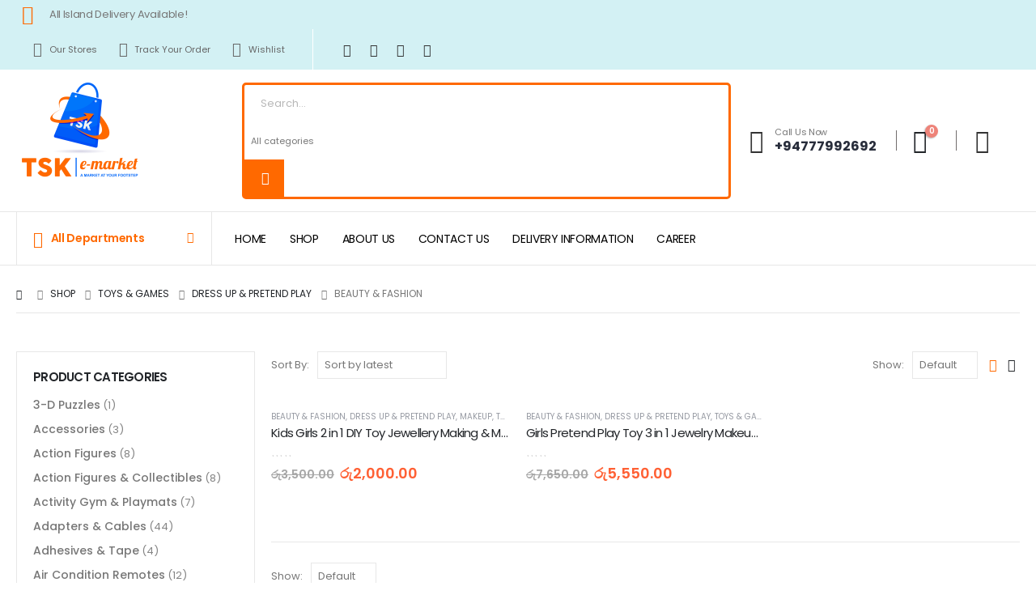

--- FILE ---
content_type: text/html; charset=UTF-8
request_url: https://tskemarket.lk/product-category/toys-games/dress-up-pretend-play/beauty-fashion/
body_size: 77659
content:
	<!DOCTYPE html>
	<html lang="en-US" prefix="og: http://ogp.me/ns# fb: http://ogp.me/ns/fb#">
	<head>
		<meta http-equiv="X-UA-Compatible" content="IE=edge" />
		<meta http-equiv="Content-Type" content="text/html; charset=UTF-8" />
		<meta name="viewport" content="width=device-width, initial-scale=1, minimum-scale=1" />

		<link rel="profile" href="https://gmpg.org/xfn/11" />
		<link rel="pingback" href="https://tskemarket.lk/xmlrpc.php" />
						<script>document.documentElement.className = document.documentElement.className + ' yes-js js_active js'</script>
				<script>
window.koko_analytics = {"url":"https:\/\/tskemarket.lk\/koko-analytics-collect.php","site_url":"https:\/\/tskemarket.lk","post_id":-1,"method":"cookie","use_cookie":true};
</script>
<meta name='robots' content='index, follow, max-image-preview:large, max-snippet:-1, max-video-preview:-1' />

	<!-- This site is optimized with the Yoast SEO plugin v20.6 - https://yoast.com/wordpress/plugins/seo/ -->
	<title>Beauty &amp; Fashion Archives - Tskemarket</title>
	<link rel="canonical" href="https://tskemarket.lk/product-category/toys-games/dress-up-pretend-play/beauty-fashion/" />
	<meta property="og:locale" content="en_US" />
	<meta property="og:type" content="article" />
	<meta property="og:title" content="Beauty &amp; Fashion Archives - Tskemarket" />
	<meta property="og:url" content="https://tskemarket.lk/product-category/toys-games/dress-up-pretend-play/beauty-fashion/" />
	<meta property="og:site_name" content="Tskemarket" />
	<meta name="twitter:card" content="summary_large_image" />
	<script type="application/ld+json" class="yoast-schema-graph">{"@context":"https://schema.org","@graph":[{"@type":"CollectionPage","@id":"https://tskemarket.lk/product-category/toys-games/dress-up-pretend-play/beauty-fashion/","url":"https://tskemarket.lk/product-category/toys-games/dress-up-pretend-play/beauty-fashion/","name":"Beauty &amp; Fashion Archives - Tskemarket","isPartOf":{"@id":"https://tskemarket.lk/#website"},"primaryImageOfPage":{"@id":"https://tskemarket.lk/product-category/toys-games/dress-up-pretend-play/beauty-fashion/#primaryimage"},"image":{"@id":"https://tskemarket.lk/product-category/toys-games/dress-up-pretend-play/beauty-fashion/#primaryimage"},"thumbnailUrl":"https://tskemarket.lk/wp-content/uploads/2025/09/Kids-Girls-2-in-1-DIY-Toy-Jewellery-Making-Makeup-Kit-0602-1.jpg","breadcrumb":{"@id":"https://tskemarket.lk/product-category/toys-games/dress-up-pretend-play/beauty-fashion/#breadcrumb"},"inLanguage":"en-US"},{"@type":"ImageObject","inLanguage":"en-US","@id":"https://tskemarket.lk/product-category/toys-games/dress-up-pretend-play/beauty-fashion/#primaryimage","url":"https://tskemarket.lk/wp-content/uploads/2025/09/Kids-Girls-2-in-1-DIY-Toy-Jewellery-Making-Makeup-Kit-0602-1.jpg","contentUrl":"https://tskemarket.lk/wp-content/uploads/2025/09/Kids-Girls-2-in-1-DIY-Toy-Jewellery-Making-Makeup-Kit-0602-1.jpg","width":600,"height":600},{"@type":"BreadcrumbList","@id":"https://tskemarket.lk/product-category/toys-games/dress-up-pretend-play/beauty-fashion/#breadcrumb","itemListElement":[{"@type":"ListItem","position":1,"name":"Home","item":"https://tskemarket.lk/"},{"@type":"ListItem","position":2,"name":"Toys &amp; Games","item":"https://tskemarket.lk/product-category/toys-games/"},{"@type":"ListItem","position":3,"name":"Dress Up &amp; Pretend Play","item":"https://tskemarket.lk/product-category/toys-games/dress-up-pretend-play/"},{"@type":"ListItem","position":4,"name":"Beauty &amp; Fashion"}]},{"@type":"WebSite","@id":"https://tskemarket.lk/#website","url":"https://tskemarket.lk/","name":"Tskemarket","description":"","potentialAction":[{"@type":"SearchAction","target":{"@type":"EntryPoint","urlTemplate":"https://tskemarket.lk/?s={search_term_string}"},"query-input":"required name=search_term_string"}],"inLanguage":"en-US"}]}</script>
	<!-- / Yoast SEO plugin. -->


<link rel="alternate" type="application/rss+xml" title="Tskemarket &raquo; Feed" href="https://tskemarket.lk/feed/" />
<link rel="alternate" type="application/rss+xml" title="Tskemarket &raquo; Comments Feed" href="https://tskemarket.lk/comments/feed/" />
<link rel="alternate" type="application/rss+xml" title="Tskemarket &raquo; Beauty &amp; Fashion Category Feed" href="https://tskemarket.lk/product-category/toys-games/dress-up-pretend-play/beauty-fashion/feed/" />
		<link rel="shortcut icon" href="//tskemarket.lk/wp-content/themes/porto/images/logo/favicon.png" type="image/x-icon" />
				<link rel="apple-touch-icon" href="//tskemarket.lk/wp-content/themes/porto/images/logo/apple-touch-icon.png" />
				<link rel="apple-touch-icon" sizes="120x120" href="//tskemarket.lk/wp-content/themes/porto/images/logo/apple-touch-icon_120x120.png" />
				<link rel="apple-touch-icon" sizes="76x76" href="//tskemarket.lk/wp-content/themes/porto/images/logo/apple-touch-icon_76x76.png" />
				<link rel="apple-touch-icon" sizes="152x152" href="//tskemarket.lk/wp-content/themes/porto/images/logo/apple-touch-icon_152x152.png" />
		<script>
window._wpemojiSettings = {"baseUrl":"https:\/\/s.w.org\/images\/core\/emoji\/14.0.0\/72x72\/","ext":".png","svgUrl":"https:\/\/s.w.org\/images\/core\/emoji\/14.0.0\/svg\/","svgExt":".svg","source":{"concatemoji":"https:\/\/tskemarket.lk\/wp-includes\/js\/wp-emoji-release.min.js?ver=6.2.8"}};
/*! This file is auto-generated */
!function(e,a,t){var n,r,o,i=a.createElement("canvas"),p=i.getContext&&i.getContext("2d");function s(e,t){p.clearRect(0,0,i.width,i.height),p.fillText(e,0,0);e=i.toDataURL();return p.clearRect(0,0,i.width,i.height),p.fillText(t,0,0),e===i.toDataURL()}function c(e){var t=a.createElement("script");t.src=e,t.defer=t.type="text/javascript",a.getElementsByTagName("head")[0].appendChild(t)}for(o=Array("flag","emoji"),t.supports={everything:!0,everythingExceptFlag:!0},r=0;r<o.length;r++)t.supports[o[r]]=function(e){if(p&&p.fillText)switch(p.textBaseline="top",p.font="600 32px Arial",e){case"flag":return s("\ud83c\udff3\ufe0f\u200d\u26a7\ufe0f","\ud83c\udff3\ufe0f\u200b\u26a7\ufe0f")?!1:!s("\ud83c\uddfa\ud83c\uddf3","\ud83c\uddfa\u200b\ud83c\uddf3")&&!s("\ud83c\udff4\udb40\udc67\udb40\udc62\udb40\udc65\udb40\udc6e\udb40\udc67\udb40\udc7f","\ud83c\udff4\u200b\udb40\udc67\u200b\udb40\udc62\u200b\udb40\udc65\u200b\udb40\udc6e\u200b\udb40\udc67\u200b\udb40\udc7f");case"emoji":return!s("\ud83e\udef1\ud83c\udffb\u200d\ud83e\udef2\ud83c\udfff","\ud83e\udef1\ud83c\udffb\u200b\ud83e\udef2\ud83c\udfff")}return!1}(o[r]),t.supports.everything=t.supports.everything&&t.supports[o[r]],"flag"!==o[r]&&(t.supports.everythingExceptFlag=t.supports.everythingExceptFlag&&t.supports[o[r]]);t.supports.everythingExceptFlag=t.supports.everythingExceptFlag&&!t.supports.flag,t.DOMReady=!1,t.readyCallback=function(){t.DOMReady=!0},t.supports.everything||(n=function(){t.readyCallback()},a.addEventListener?(a.addEventListener("DOMContentLoaded",n,!1),e.addEventListener("load",n,!1)):(e.attachEvent("onload",n),a.attachEvent("onreadystatechange",function(){"complete"===a.readyState&&t.readyCallback()})),(e=t.source||{}).concatemoji?c(e.concatemoji):e.wpemoji&&e.twemoji&&(c(e.twemoji),c(e.wpemoji)))}(window,document,window._wpemojiSettings);
</script>
<style>
img.wp-smiley,
img.emoji {
	display: inline !important;
	border: none !important;
	box-shadow: none !important;
	height: 1em !important;
	width: 1em !important;
	margin: 0 0.07em !important;
	vertical-align: -0.1em !important;
	background: none !important;
	padding: 0 !important;
}
</style>
	<link rel='stylesheet' id='wp-block-library-css' href='https://tskemarket.lk/wp-includes/css/dist/block-library/style.min.css?ver=6.2.8' media='all' />
<style id='wp-block-library-theme-inline-css'>
.wp-block-audio figcaption{color:#555;font-size:13px;text-align:center}.is-dark-theme .wp-block-audio figcaption{color:hsla(0,0%,100%,.65)}.wp-block-audio{margin:0 0 1em}.wp-block-code{border:1px solid #ccc;border-radius:4px;font-family:Menlo,Consolas,monaco,monospace;padding:.8em 1em}.wp-block-embed figcaption{color:#555;font-size:13px;text-align:center}.is-dark-theme .wp-block-embed figcaption{color:hsla(0,0%,100%,.65)}.wp-block-embed{margin:0 0 1em}.blocks-gallery-caption{color:#555;font-size:13px;text-align:center}.is-dark-theme .blocks-gallery-caption{color:hsla(0,0%,100%,.65)}.wp-block-image figcaption{color:#555;font-size:13px;text-align:center}.is-dark-theme .wp-block-image figcaption{color:hsla(0,0%,100%,.65)}.wp-block-image{margin:0 0 1em}.wp-block-pullquote{border-bottom:4px solid;border-top:4px solid;color:currentColor;margin-bottom:1.75em}.wp-block-pullquote cite,.wp-block-pullquote footer,.wp-block-pullquote__citation{color:currentColor;font-size:.8125em;font-style:normal;text-transform:uppercase}.wp-block-quote{border-left:.25em solid;margin:0 0 1.75em;padding-left:1em}.wp-block-quote cite,.wp-block-quote footer{color:currentColor;font-size:.8125em;font-style:normal;position:relative}.wp-block-quote.has-text-align-right{border-left:none;border-right:.25em solid;padding-left:0;padding-right:1em}.wp-block-quote.has-text-align-center{border:none;padding-left:0}.wp-block-quote.is-large,.wp-block-quote.is-style-large,.wp-block-quote.is-style-plain{border:none}.wp-block-search .wp-block-search__label{font-weight:700}.wp-block-search__button{border:1px solid #ccc;padding:.375em .625em}:where(.wp-block-group.has-background){padding:1.25em 2.375em}.wp-block-separator.has-css-opacity{opacity:.4}.wp-block-separator{border:none;border-bottom:2px solid;margin-left:auto;margin-right:auto}.wp-block-separator.has-alpha-channel-opacity{opacity:1}.wp-block-separator:not(.is-style-wide):not(.is-style-dots){width:100px}.wp-block-separator.has-background:not(.is-style-dots){border-bottom:none;height:1px}.wp-block-separator.has-background:not(.is-style-wide):not(.is-style-dots){height:2px}.wp-block-table{margin:0 0 1em}.wp-block-table td,.wp-block-table th{word-break:normal}.wp-block-table figcaption{color:#555;font-size:13px;text-align:center}.is-dark-theme .wp-block-table figcaption{color:hsla(0,0%,100%,.65)}.wp-block-video figcaption{color:#555;font-size:13px;text-align:center}.is-dark-theme .wp-block-video figcaption{color:hsla(0,0%,100%,.65)}.wp-block-video{margin:0 0 1em}.wp-block-template-part.has-background{margin-bottom:0;margin-top:0;padding:1.25em 2.375em}
</style>
<link rel='stylesheet' id='wc-blocks-vendors-style-css' href='https://tskemarket.lk/wp-content/plugins/woocommerce/packages/woocommerce-blocks/build/wc-blocks-vendors-style.css?ver=9.6.6' media='all' />
<link rel='stylesheet' id='wc-blocks-style-css' href='https://tskemarket.lk/wp-content/plugins/woocommerce/packages/woocommerce-blocks/build/wc-blocks-style.css?ver=9.6.6' media='all' />
<link rel='stylesheet' id='yith-wcan-shortcodes-css' href='https://tskemarket.lk/wp-content/plugins/yith-woocommerce-ajax-navigation/assets/css/shortcodes.css?ver=4.20.0' media='all' />
<style id='yith-wcan-shortcodes-inline-css'>
:root{
	--yith-wcan-filters_colors_titles: #434343;
	--yith-wcan-filters_colors_background: #FFFFFF;
	--yith-wcan-filters_colors_accent: #A7144C;
	--yith-wcan-filters_colors_accent_r: 167;
	--yith-wcan-filters_colors_accent_g: 20;
	--yith-wcan-filters_colors_accent_b: 76;
	--yith-wcan-color_swatches_border_radius: 100%;
	--yith-wcan-color_swatches_size: 30px;
	--yith-wcan-labels_style_background: #FFFFFF;
	--yith-wcan-labels_style_background_hover: #A7144C;
	--yith-wcan-labels_style_background_active: #A7144C;
	--yith-wcan-labels_style_text: #434343;
	--yith-wcan-labels_style_text_hover: #FFFFFF;
	--yith-wcan-labels_style_text_active: #FFFFFF;
	--yith-wcan-anchors_style_text: #434343;
	--yith-wcan-anchors_style_text_hover: #A7144C;
	--yith-wcan-anchors_style_text_active: #A7144C;
}
</style>
<link rel='stylesheet' id='jquery-selectBox-css' href='https://tskemarket.lk/wp-content/plugins/yith-woocommerce-wishlist/assets/css/jquery.selectBox.css?ver=1.2.0' media='all' />
<link rel='stylesheet' id='woocommerce_prettyPhoto_css-css' href='//tskemarket.lk/wp-content/plugins/woocommerce/assets/css/prettyPhoto.css?ver=3.1.6' media='all' />
<link rel='stylesheet' id='yith-wcwl-main-css' href='https://tskemarket.lk/wp-content/plugins/yith-woocommerce-wishlist/assets/css/style.css?ver=3.19.0' media='all' />
<link rel='stylesheet' id='classic-theme-styles-css' href='https://tskemarket.lk/wp-includes/css/classic-themes.min.css?ver=6.2.8' media='all' />
<style id='global-styles-inline-css'>
body{--wp--preset--color--black: #000000;--wp--preset--color--cyan-bluish-gray: #abb8c3;--wp--preset--color--white: #ffffff;--wp--preset--color--pale-pink: #f78da7;--wp--preset--color--vivid-red: #cf2e2e;--wp--preset--color--luminous-vivid-orange: #ff6900;--wp--preset--color--luminous-vivid-amber: #fcb900;--wp--preset--color--light-green-cyan: #7bdcb5;--wp--preset--color--vivid-green-cyan: #00d084;--wp--preset--color--pale-cyan-blue: #8ed1fc;--wp--preset--color--vivid-cyan-blue: #0693e3;--wp--preset--color--vivid-purple: #9b51e0;--wp--preset--color--primary: #ff6900;--wp--preset--color--secondary: #259bce;--wp--preset--color--tertiary: #777777;--wp--preset--color--quaternary: #bcbdbd;--wp--preset--color--dark: #212529;--wp--preset--color--light: #ffffff;--wp--preset--gradient--vivid-cyan-blue-to-vivid-purple: linear-gradient(135deg,rgba(6,147,227,1) 0%,rgb(155,81,224) 100%);--wp--preset--gradient--light-green-cyan-to-vivid-green-cyan: linear-gradient(135deg,rgb(122,220,180) 0%,rgb(0,208,130) 100%);--wp--preset--gradient--luminous-vivid-amber-to-luminous-vivid-orange: linear-gradient(135deg,rgba(252,185,0,1) 0%,rgba(255,105,0,1) 100%);--wp--preset--gradient--luminous-vivid-orange-to-vivid-red: linear-gradient(135deg,rgba(255,105,0,1) 0%,rgb(207,46,46) 100%);--wp--preset--gradient--very-light-gray-to-cyan-bluish-gray: linear-gradient(135deg,rgb(238,238,238) 0%,rgb(169,184,195) 100%);--wp--preset--gradient--cool-to-warm-spectrum: linear-gradient(135deg,rgb(74,234,220) 0%,rgb(151,120,209) 20%,rgb(207,42,186) 40%,rgb(238,44,130) 60%,rgb(251,105,98) 80%,rgb(254,248,76) 100%);--wp--preset--gradient--blush-light-purple: linear-gradient(135deg,rgb(255,206,236) 0%,rgb(152,150,240) 100%);--wp--preset--gradient--blush-bordeaux: linear-gradient(135deg,rgb(254,205,165) 0%,rgb(254,45,45) 50%,rgb(107,0,62) 100%);--wp--preset--gradient--luminous-dusk: linear-gradient(135deg,rgb(255,203,112) 0%,rgb(199,81,192) 50%,rgb(65,88,208) 100%);--wp--preset--gradient--pale-ocean: linear-gradient(135deg,rgb(255,245,203) 0%,rgb(182,227,212) 50%,rgb(51,167,181) 100%);--wp--preset--gradient--electric-grass: linear-gradient(135deg,rgb(202,248,128) 0%,rgb(113,206,126) 100%);--wp--preset--gradient--midnight: linear-gradient(135deg,rgb(2,3,129) 0%,rgb(40,116,252) 100%);--wp--preset--duotone--dark-grayscale: url('#wp-duotone-dark-grayscale');--wp--preset--duotone--grayscale: url('#wp-duotone-grayscale');--wp--preset--duotone--purple-yellow: url('#wp-duotone-purple-yellow');--wp--preset--duotone--blue-red: url('#wp-duotone-blue-red');--wp--preset--duotone--midnight: url('#wp-duotone-midnight');--wp--preset--duotone--magenta-yellow: url('#wp-duotone-magenta-yellow');--wp--preset--duotone--purple-green: url('#wp-duotone-purple-green');--wp--preset--duotone--blue-orange: url('#wp-duotone-blue-orange');--wp--preset--font-size--small: 13px;--wp--preset--font-size--medium: 20px;--wp--preset--font-size--large: 36px;--wp--preset--font-size--x-large: 42px;--wp--preset--spacing--20: 0.44rem;--wp--preset--spacing--30: 0.67rem;--wp--preset--spacing--40: 1rem;--wp--preset--spacing--50: 1.5rem;--wp--preset--spacing--60: 2.25rem;--wp--preset--spacing--70: 3.38rem;--wp--preset--spacing--80: 5.06rem;--wp--preset--shadow--natural: 6px 6px 9px rgba(0, 0, 0, 0.2);--wp--preset--shadow--deep: 12px 12px 50px rgba(0, 0, 0, 0.4);--wp--preset--shadow--sharp: 6px 6px 0px rgba(0, 0, 0, 0.2);--wp--preset--shadow--outlined: 6px 6px 0px -3px rgba(255, 255, 255, 1), 6px 6px rgba(0, 0, 0, 1);--wp--preset--shadow--crisp: 6px 6px 0px rgba(0, 0, 0, 1);}:where(.is-layout-flex){gap: 0.5em;}body .is-layout-flow > .alignleft{float: left;margin-inline-start: 0;margin-inline-end: 2em;}body .is-layout-flow > .alignright{float: right;margin-inline-start: 2em;margin-inline-end: 0;}body .is-layout-flow > .aligncenter{margin-left: auto !important;margin-right: auto !important;}body .is-layout-constrained > .alignleft{float: left;margin-inline-start: 0;margin-inline-end: 2em;}body .is-layout-constrained > .alignright{float: right;margin-inline-start: 2em;margin-inline-end: 0;}body .is-layout-constrained > .aligncenter{margin-left: auto !important;margin-right: auto !important;}body .is-layout-constrained > :where(:not(.alignleft):not(.alignright):not(.alignfull)){max-width: var(--wp--style--global--content-size);margin-left: auto !important;margin-right: auto !important;}body .is-layout-constrained > .alignwide{max-width: var(--wp--style--global--wide-size);}body .is-layout-flex{display: flex;}body .is-layout-flex{flex-wrap: wrap;align-items: center;}body .is-layout-flex > *{margin: 0;}:where(.wp-block-columns.is-layout-flex){gap: 2em;}.has-black-color{color: var(--wp--preset--color--black) !important;}.has-cyan-bluish-gray-color{color: var(--wp--preset--color--cyan-bluish-gray) !important;}.has-white-color{color: var(--wp--preset--color--white) !important;}.has-pale-pink-color{color: var(--wp--preset--color--pale-pink) !important;}.has-vivid-red-color{color: var(--wp--preset--color--vivid-red) !important;}.has-luminous-vivid-orange-color{color: var(--wp--preset--color--luminous-vivid-orange) !important;}.has-luminous-vivid-amber-color{color: var(--wp--preset--color--luminous-vivid-amber) !important;}.has-light-green-cyan-color{color: var(--wp--preset--color--light-green-cyan) !important;}.has-vivid-green-cyan-color{color: var(--wp--preset--color--vivid-green-cyan) !important;}.has-pale-cyan-blue-color{color: var(--wp--preset--color--pale-cyan-blue) !important;}.has-vivid-cyan-blue-color{color: var(--wp--preset--color--vivid-cyan-blue) !important;}.has-vivid-purple-color{color: var(--wp--preset--color--vivid-purple) !important;}.has-black-background-color{background-color: var(--wp--preset--color--black) !important;}.has-cyan-bluish-gray-background-color{background-color: var(--wp--preset--color--cyan-bluish-gray) !important;}.has-white-background-color{background-color: var(--wp--preset--color--white) !important;}.has-pale-pink-background-color{background-color: var(--wp--preset--color--pale-pink) !important;}.has-vivid-red-background-color{background-color: var(--wp--preset--color--vivid-red) !important;}.has-luminous-vivid-orange-background-color{background-color: var(--wp--preset--color--luminous-vivid-orange) !important;}.has-luminous-vivid-amber-background-color{background-color: var(--wp--preset--color--luminous-vivid-amber) !important;}.has-light-green-cyan-background-color{background-color: var(--wp--preset--color--light-green-cyan) !important;}.has-vivid-green-cyan-background-color{background-color: var(--wp--preset--color--vivid-green-cyan) !important;}.has-pale-cyan-blue-background-color{background-color: var(--wp--preset--color--pale-cyan-blue) !important;}.has-vivid-cyan-blue-background-color{background-color: var(--wp--preset--color--vivid-cyan-blue) !important;}.has-vivid-purple-background-color{background-color: var(--wp--preset--color--vivid-purple) !important;}.has-black-border-color{border-color: var(--wp--preset--color--black) !important;}.has-cyan-bluish-gray-border-color{border-color: var(--wp--preset--color--cyan-bluish-gray) !important;}.has-white-border-color{border-color: var(--wp--preset--color--white) !important;}.has-pale-pink-border-color{border-color: var(--wp--preset--color--pale-pink) !important;}.has-vivid-red-border-color{border-color: var(--wp--preset--color--vivid-red) !important;}.has-luminous-vivid-orange-border-color{border-color: var(--wp--preset--color--luminous-vivid-orange) !important;}.has-luminous-vivid-amber-border-color{border-color: var(--wp--preset--color--luminous-vivid-amber) !important;}.has-light-green-cyan-border-color{border-color: var(--wp--preset--color--light-green-cyan) !important;}.has-vivid-green-cyan-border-color{border-color: var(--wp--preset--color--vivid-green-cyan) !important;}.has-pale-cyan-blue-border-color{border-color: var(--wp--preset--color--pale-cyan-blue) !important;}.has-vivid-cyan-blue-border-color{border-color: var(--wp--preset--color--vivid-cyan-blue) !important;}.has-vivid-purple-border-color{border-color: var(--wp--preset--color--vivid-purple) !important;}.has-vivid-cyan-blue-to-vivid-purple-gradient-background{background: var(--wp--preset--gradient--vivid-cyan-blue-to-vivid-purple) !important;}.has-light-green-cyan-to-vivid-green-cyan-gradient-background{background: var(--wp--preset--gradient--light-green-cyan-to-vivid-green-cyan) !important;}.has-luminous-vivid-amber-to-luminous-vivid-orange-gradient-background{background: var(--wp--preset--gradient--luminous-vivid-amber-to-luminous-vivid-orange) !important;}.has-luminous-vivid-orange-to-vivid-red-gradient-background{background: var(--wp--preset--gradient--luminous-vivid-orange-to-vivid-red) !important;}.has-very-light-gray-to-cyan-bluish-gray-gradient-background{background: var(--wp--preset--gradient--very-light-gray-to-cyan-bluish-gray) !important;}.has-cool-to-warm-spectrum-gradient-background{background: var(--wp--preset--gradient--cool-to-warm-spectrum) !important;}.has-blush-light-purple-gradient-background{background: var(--wp--preset--gradient--blush-light-purple) !important;}.has-blush-bordeaux-gradient-background{background: var(--wp--preset--gradient--blush-bordeaux) !important;}.has-luminous-dusk-gradient-background{background: var(--wp--preset--gradient--luminous-dusk) !important;}.has-pale-ocean-gradient-background{background: var(--wp--preset--gradient--pale-ocean) !important;}.has-electric-grass-gradient-background{background: var(--wp--preset--gradient--electric-grass) !important;}.has-midnight-gradient-background{background: var(--wp--preset--gradient--midnight) !important;}.has-small-font-size{font-size: var(--wp--preset--font-size--small) !important;}.has-medium-font-size{font-size: var(--wp--preset--font-size--medium) !important;}.has-large-font-size{font-size: var(--wp--preset--font-size--large) !important;}.has-x-large-font-size{font-size: var(--wp--preset--font-size--x-large) !important;}
.wp-block-navigation a:where(:not(.wp-element-button)){color: inherit;}
:where(.wp-block-columns.is-layout-flex){gap: 2em;}
.wp-block-pullquote{font-size: 1.5em;line-height: 1.6;}
</style>
<link rel='stylesheet' id='contact-form-7-css' href='https://tskemarket.lk/wp-content/plugins/contact-form-7/includes/css/styles.css?ver=5.7.5.1' media='all' />
<link rel='stylesheet' id='woocommerce-conditional-product-fees-for-checkout-css' href='https://tskemarket.lk/wp-content/plugins/woo-conditional-product-fees-for-checkout/public/css/woocommerce-conditional-product-fees-for-checkout-public.css?ver=4.3.1' media='all' />
<link rel='stylesheet' id='advanced-flat-rate-shipping-for-woocommerce-css' href='https://tskemarket.lk/wp-content/plugins/woo-extra-flat-rate/public/css/advanced-flat-rate-shipping-for-woocommerce-public.css?ver=4.1.2' media='all' />
<link rel='stylesheet' id='font-awesome-min-css' href='https://tskemarket.lk/wp-content/plugins/woo-extra-flat-rate/public/css/font-awesome.min.css?ver=4.1.2' media='all' />
<style id='woocommerce-inline-inline-css'>
.woocommerce form .form-row .required { visibility: visible; }
</style>
<link rel='stylesheet' id='woo-variation-swatches-css' href='https://tskemarket.lk/wp-content/plugins/woo-variation-swatches/assets/css/frontend.min.css?ver=1711359431' media='all' />
<style id='woo-variation-swatches-inline-css'>
:root {
--wvs-tick:url("data:image/svg+xml;utf8,%3Csvg filter='drop-shadow(0px 0px 2px rgb(0 0 0 / .8))' xmlns='http://www.w3.org/2000/svg'  viewBox='0 0 30 30'%3E%3Cpath fill='none' stroke='%23ffffff' stroke-linecap='round' stroke-linejoin='round' stroke-width='4' d='M4 16L11 23 27 7'/%3E%3C/svg%3E");

--wvs-cross:url("data:image/svg+xml;utf8,%3Csvg filter='drop-shadow(0px 0px 5px rgb(255 255 255 / .6))' xmlns='http://www.w3.org/2000/svg' width='72px' height='72px' viewBox='0 0 24 24'%3E%3Cpath fill='none' stroke='%23ff0000' stroke-linecap='round' stroke-width='0.6' d='M5 5L19 19M19 5L5 19'/%3E%3C/svg%3E");
--wvs-single-product-item-width:30px;
--wvs-single-product-item-height:30px;
--wvs-single-product-item-font-size:16px}
</style>
<link rel='stylesheet' id='yith-wcan-frontend-css' href='https://tskemarket.lk/wp-content/plugins/yith-woocommerce-ajax-navigation/assets/css/frontend.css?ver=4.20.0' media='all' />
<link rel='stylesheet' id='jquery-colorbox-css' href='https://tskemarket.lk/wp-content/plugins/yith-woocommerce-compare/assets/css/colorbox.css?ver=1.4.21' media='all' />
<link rel='stylesheet' id='pwb-styles-frontend-css' href='https://tskemarket.lk/wp-content/plugins/perfect-woocommerce-brands/build/frontend/css/style.css?ver=3.0.4' media='all' />
<link rel='stylesheet' id='jquery-ui-style-css' href='https://tskemarket.lk/wp-content/plugins/woocommerce/assets/css/jquery-ui/jquery-ui.min.css?ver=7.5.1' media='all' />
<link rel='stylesheet' id='wcfm_fa_icon_css-css' href='https://tskemarket.lk/wp-content/plugins/wc-frontend-manager/assets/fonts/font-awesome/css/wcfmicon.min.css?ver=6.6.9' media='all' />
<link rel='stylesheet' id='wcfm_core_css-css' href='https://tskemarket.lk/wp-content/plugins/wc-frontend-manager/assets/css/min/wcfm-style-core.css?ver=6.6.9' media='all' />
<link rel='stylesheet' id='yith_wcas_frontend-css' href='https://tskemarket.lk/wp-content/plugins/yith-woocommerce-ajax-search/assets/css/yith_wcas_ajax_search.css?ver=1.29.0' media='all' />
<link rel='stylesheet' id='select2_css-css' href='https://tskemarket.lk/wp-content/plugins/wc-frontend-manager/includes/libs/select2/select2.css?ver=6.6.9' media='all' />
<link rel='stylesheet' id='pwaforwp-style-css' href='https://tskemarket.lk/wp-content/plugins/pwa-for-wp/assets/css/pwaforwp-main.min.css?ver=1.7.57' media='all' />
<link rel='stylesheet' id='porto-css-vars-css' href='https://tskemarket.lk/wp-content/uploads/porto_styles/theme_css_vars.css?ver=6.7.3' media='all' />
<link rel='stylesheet' id='js_composer_front-css' href='https://tskemarket.lk/wp-content/plugins/js_composer/assets/css/js_composer.min.css?ver=6.10.0' media='all' />
<link rel='stylesheet' id='elementor-icons-css' href='https://tskemarket.lk/wp-content/plugins/elementor/assets/lib/eicons/css/elementor-icons.min.css?ver=5.20.0' media='all' />
<link rel='stylesheet' id='elementor-frontend-legacy-css' href='https://tskemarket.lk/wp-content/uploads/elementor/css/custom-frontend-legacy.min.css?ver=3.14.1' media='all' />
<link rel='stylesheet' id='elementor-frontend-css' href='https://tskemarket.lk/wp-content/uploads/elementor/css/custom-frontend.min.css?ver=1680350077' media='all' />
<link rel='stylesheet' id='elementor-post-3437-css' href='https://tskemarket.lk/wp-content/uploads/elementor/css/post-3437.css?ver=1680350077' media='all' />
<link rel='stylesheet' id='font-awesome-5-all-css' href='https://tskemarket.lk/wp-content/plugins/elementor/assets/lib/font-awesome/css/all.min.css?ver=3.14.1' media='all' />
<link rel='stylesheet' id='font-awesome-4-shim-css' href='https://tskemarket.lk/wp-content/plugins/elementor/assets/lib/font-awesome/css/v4-shims.min.css?ver=3.14.1' media='all' />
<link rel='stylesheet' id='bootstrap-css' href='https://tskemarket.lk/wp-content/uploads/porto_styles/bootstrap.css?ver=6.7.3' media='all' />
<link rel='stylesheet' id='porto-plugins-css' href='https://tskemarket.lk/wp-content/themes/porto/css/plugins.css?ver=6.7.3' media='all' />
<link rel='stylesheet' id='porto-theme-css' href='https://tskemarket.lk/wp-content/themes/porto/css/theme.css?ver=6.7.3' media='all' />
<link rel='stylesheet' id='porto-shortcodes-css' href='https://tskemarket.lk/wp-content/uploads/porto_styles/shortcodes.css?ver=6.7.3' media='all' />
<link rel='stylesheet' id='porto-theme-shop-css' href='https://tskemarket.lk/wp-content/themes/porto/css/theme_shop.css?ver=6.7.3' media='all' />
<link rel='stylesheet' id='porto-theme-wpb-css' href='https://tskemarket.lk/wp-content/themes/porto/css/theme_wpb.css?ver=6.7.3' media='all' />
<link rel='stylesheet' id='porto-theme-elementor-css' href='https://tskemarket.lk/wp-content/themes/porto/css/theme_elementor.css?ver=6.7.3' media='all' />
<link rel='stylesheet' id='porto-dynamic-style-css' href='https://tskemarket.lk/wp-content/uploads/porto_styles/dynamic_style.css?ver=6.7.3' media='all' />
<link rel='stylesheet' id='porto-type-builder-css' href='https://tskemarket.lk/wp-content/plugins/porto-functionality/builders/assets/type-builder.css?ver=2.7.3' media='all' />
<link rel='stylesheet' id='porto-account-login-style-css' href='https://tskemarket.lk/wp-content/themes/porto/css/theme/shop/login-style/account-login.css?ver=6.7.3' media='all' />
<link rel='stylesheet' id='porto-style-css' href='https://tskemarket.lk/wp-content/themes/porto/style.css?ver=6.7.3' media='all' />
<style id='porto-style-inline-css'>
.side-header-narrow-bar-logo{max-width:150px}@media (min-width:992px){}.page-top ul.breadcrumb > li.home{display:inline-block}.page-top ul.breadcrumb > li.home a{position:relative;width:14px;text-indent:-9999px}.page-top ul.breadcrumb > li.home a:after{content:"\e883";font-family:'porto';float:left;text-indent:0}@media (min-width:992px) and (max-width:1479px){.container{padding:0 20px}.container,.elementor-section.elementor-section-boxed > .elementor-container{max-width:1440px}}.home #main{background-color:#f4f4f4}.home .owl-carousel .porto-tb-item{margin-bottom:0}.custom-font .elementor-heading-title,.custom-font{font-family:'Segoe Script'}.sale-text .elementor-heading-title{transform:rotateZ(2deg)}.custom-nav-style-1 .owl-carousel .owl-nav .owl-next,.custom-nav-style-1 .owl-carousel .owl-nav .owl-prev,.custom-nav-style-1 .elementor-swiper-button{width:40px;height:80px;font-size:24px;color:#4dae65 !important;background-color:#fff !important;border:1px solid #e9e9e9 !important;transition:background-color .3s,color .3s;border-radius:6px}.custom-nav-style-1 .owl-carousel .owl-nav button:hover{background-color:#4dae65 !important;border-color:#4dae65 !important;color:#fff !important}.custom-nav-style-1.owl-nav-pos .owl-carousel .owl-nav .owl-next{right:var(--custom-nav-pos)}.custom-nav-style-1.owl-nav-pos .owl-carousel .owl-nav .owl-prev{left:var(--custom-nav-pos)}.custom-nav-style-1.owl-nav-pos .owl-carousel .owl-nav{top:var(--custom-nav-top)}.has-box-shadow .products-container .owl-stage-outer{padding:0 20px;margin:0 -20px}.product .porto-tb-wishlist i{display:none}.intro-carousel.owl-carousel .owl-nav{left:50%;transform:translateX(-50%)}.intro-carousel.owl-carousel.nav-pos-inside .owl-nav .owl-prev{left:0}.intro-carousel.owl-carousel.nav-pos-inside .owl-nav .owl-next{right:0}.product-filter{align-items:center}.product-filter li a{padding:8px 21px;box-shadow:0 0 0 1px #e9e9e9;border-radius:4px}.product-filter li.active a,.product-filter li:hover a{box-shadow:0 0 0 2px #4dae65;padding-top:7px;padding-bottom:7px}.product .product-image .labels > *{border-radius:0}.page-top .container.hide-title::after{content:'';display:block;border-bottom:1px solid #e7e7e7;margin-top:12px}.grid-products .product{margin-bottom:10px}.woo-page-header{border-top:1px solid #e7e7e7}.custom-nav-style-1.owl-nav-pos .owl-carousel{--custom-nav-pos:0;--custom-nav-top:50%}@media ( min-width:768px ){.has-box-shadow .owl-carousel .owl-stage-outer::before,.has-box-shadow .owl-carousel .owl-stage-outer::after{content:'';position:absolute;top:0;height:100%;box-shadow:0 0 100px 140px rgb(255,255,255,0.6)}.has-box-shadow .owl-carousel .owl-stage-outer::before{left:0;z-index:2}.has-box-shadow .owl-carousel .owl-stage-outer::after{right:0}}.custom-nav-style-1.owl-nav-pos.category-slider .owl-carousel{--custom-nav-pos:-20px}.custom-nav-style-1.owl-nav-pos .products-container{--custom-nav-pos:-55px;--custom-nav-top:32%}.custom-nav-style-1.owl-nav-pos .porto-gallery{--custom-nav-pos:-45px}.sidebar-menu .popup::before{content:none}#main-toggle-menu .sidebar-menu .menu-item .popup{top:-7px;box-shadow:none;border:1px solid #e7e7e7}.menu-block>a{display:none !important}.sidebar-menu .wide li.sub li.menu-item>ul.sub-menu{padding-left:0}#menu-main-menu .inner>.sub-menu{flex-wrap:wrap}#header .menu-section-dark.wide.menu-item li.side-menu-sub-title > a{color:#fff !important}.sidebar-menu .menu-section-dark.wide li.sub li.menu-item > a{color:#bcbdbd}.sidebar-menu li.side-menu-sub-title:not(:first-child){margin-top:35px}.menu-item.sub > a > i{display:block;font-size:3.5rem !important;color:#ccc}.menu-item.sub > a > i:before{margin:1.5rem 0 2.2rem}#menu-main-menu > li:nth-child(2) .popup li > a,#menu-main-menu > li:nth-child(3) .popup li > a{margin-left:-8px}@media ( min-width:992px ){.d-menu-lg-none > a{display:none !important}}@media (max-width:991px){.side-menu-sub-title > a{color:#fff !important}.d-menu-lg-none{margin-bottom:0 !important}}
</style>
<link rel='stylesheet' id='google-fonts-1-css' href='https://fonts.googleapis.com/css?family=Roboto%3A100%2C100italic%2C200%2C200italic%2C300%2C300italic%2C400%2C400italic%2C500%2C500italic%2C600%2C600italic%2C700%2C700italic%2C800%2C800italic%2C900%2C900italic%7CRoboto+Slab%3A100%2C100italic%2C200%2C200italic%2C300%2C300italic%2C400%2C400italic%2C500%2C500italic%2C600%2C600italic%2C700%2C700italic%2C800%2C800italic%2C900%2C900italic&#038;display=auto&#038;ver=6.2.8' media='all' />
<link rel="preconnect" href="https://fonts.gstatic.com/" crossorigin><script src='https://tskemarket.lk/wp-includes/js/jquery/jquery.min.js?ver=3.6.4' id='jquery-core-js'></script>
<script src='https://tskemarket.lk/wp-includes/js/jquery/jquery-migrate.min.js?ver=3.4.0' id='jquery-migrate-js'></script>
<script src='https://tskemarket.lk/wp-content/plugins/woocommerce/assets/js/jquery-tiptip/jquery.tipTip.min.js?ver=7.5.1' id='jquery-tiptip-js'></script>
<script id='woocommerce-conditional-product-fees-for-checkout-js-extra'>
var wcpfc_public_vars = {"fee_tooltip_data":[]};
</script>
<script src='https://tskemarket.lk/wp-content/plugins/woo-conditional-product-fees-for-checkout/public/js/woocommerce-conditional-product-fees-for-checkout-public.js?ver=4.3.1' id='woocommerce-conditional-product-fees-for-checkout-js'></script>
<script src='https://tskemarket.lk/wp-content/plugins/woo-extra-flat-rate/public/js/advanced-flat-rate-shipping-for-woocommerce-public.js?ver=4.1.2' id='advanced-flat-rate-shipping-for-woocommerce-js'></script>
<script src='https://tskemarket.lk/wp-content/plugins/woocommerce/assets/js/jquery-blockui/jquery.blockUI.min.js?ver=2.7.0-wc.7.5.1' id='jquery-blockui-js'></script>
<script id='wc-add-to-cart-js-extra'>
var wc_add_to_cart_params = {"ajax_url":"\/wp-admin\/admin-ajax.php","wc_ajax_url":"\/?wc-ajax=%%endpoint%%","i18n_view_cart":"View cart","cart_url":"https:\/\/tskemarket.lk\/cart-2\/","is_cart":"","cart_redirect_after_add":"no"};
</script>
<script src='https://tskemarket.lk/wp-content/plugins/woocommerce/assets/js/frontend/add-to-cart.min.js?ver=7.5.1' id='wc-add-to-cart-js'></script>
<script src='https://tskemarket.lk/wp-content/plugins/js_composer/assets/js/vendors/woocommerce-add-to-cart.js?ver=6.10.0' id='vc_woocommerce-add-to-cart-js-js'></script>
<script src='https://tskemarket.lk/wp-content/plugins/elementor/assets/lib/font-awesome/js/v4-shims.min.js?ver=3.14.1' id='font-awesome-4-shim-js'></script>
<link rel="https://api.w.org/" href="https://tskemarket.lk/wp-json/" /><link rel="alternate" type="application/json" href="https://tskemarket.lk/wp-json/wp/v2/product_cat/614" /><link rel="EditURI" type="application/rsd+xml" title="RSD" href="https://tskemarket.lk/xmlrpc.php?rsd" />
<link rel="wlwmanifest" type="application/wlwmanifest+xml" href="https://tskemarket.lk/wp-includes/wlwmanifest.xml" />
<meta name="generator" content="WordPress 6.2.8" />
<meta name="generator" content="WooCommerce 7.5.1" />
<meta name="wwp" content="yes" />		<script type="text/javascript">
		WebFontConfig = {
			google: { families: [ 'Poppins:400,500,600,700,800' ] }
		};
		(function(d) {
			var wf = d.createElement('script'), s = d.scripts[d.scripts.length - 1];
			wf.src = 'https://tskemarket.lk/wp-content/themes/porto/js/libs/webfont.js';
			wf.async = true;
			s.parentNode.insertBefore(wf, s);
		})(document);</script>
			<noscript><style>.woocommerce-product-gallery{ opacity: 1 !important; }</style></noscript>
	<meta name="generator" content="Elementor 3.14.1; features: a11y_improvements, additional_custom_breakpoints; settings: css_print_method-external, google_font-enabled, font_display-auto">
<style>.recentcomments a{display:inline !important;padding:0 !important;margin:0 !important;}</style><meta name="generator" content="Powered by WPBakery Page Builder - drag and drop page builder for WordPress."/>
<link rel="icon" href="https://tskemarket.lk/wp-content/uploads/2023/04/cropped-TSK-Logo-Final-Only-vector-01-32x32.png" sizes="32x32" />
<link rel="icon" href="https://tskemarket.lk/wp-content/uploads/2023/04/cropped-TSK-Logo-Final-Only-vector-01-192x192.png" sizes="192x192" />
<meta name="msapplication-TileImage" content="https://tskemarket.lk/wp-content/uploads/2023/04/cropped-TSK-Logo-Final-Only-vector-01-270x270.png" />
<meta name="pwaforwp" content="wordpress-plugin"/>
        <meta name="theme-color" content="#D5E0EB">
        <meta name="apple-mobile-web-app-title" content="Tskemarket">
        <meta name="application-name" content="Tskemarket">
        <meta name="apple-mobile-web-app-capable" content="yes">
        <meta name="apple-mobile-web-app-status-bar-style" content="default">
        <meta name="mobile-web-app-capable" content="yes">
        <meta name="apple-touch-fullscreen" content="yes">
<link rel="apple-touch-icon" sizes="192x192" href="https://tskemarket.lk/wp-content/plugins/pwa-for-wp/images/logo.png">
<link rel="apple-touch-icon" sizes="512x512" href="https://tskemarket.lk/wp-content/plugins/pwa-for-wp/images/logo-512x512.png">
		<style id="wp-custom-css">
			#header .logo .standard-logo {
    display: inline-block;
    margin: 5px;
    margin-top: -30px;
}
.elementor-1117 .elementor-element.elementor-element-cd16d79 > .elementor-widget-container {
    padding: 0rem 1.1rem 0rem 0rem;
    visibility: hidden;
}
.elementor-widget .elementor-icon-list-items.elementor-inline-items .elementor-icon-list-item {
    margin-right: 8px;
    margin-left: 8px;
    visibility: hidden;
}
.price, td.order-total, td.product-subtotal, td.product-total, tr.cart-subtotal {
    color: #ff6034;
}
.product-summary-wrap .price {
    color: #ff6034;
}
.hidden-title-form a.hide-title-form, .wishlist-title a.show-title-form, .wishlist_manage_table a.create-new-wishlist, .wishlist_manage_table button.submit-wishlist-changes, .wishlist_table .add_to_cart.button, .wishlist_table a.ask-an-estimate-button, .woocommerce .yith-wcwl-wishlist-new button, .yith-wcwl-add-button a.add_to_wishlist, .yith-wcwl-popup-button a.add_to_wishlist, .yith-wcwl-wishlist-search-form button.wishlist-search-button {
    margin: 0;
    box-shadow: none;
    text-shadow: none;
    visibility: hidden;
}		</style>
		<noscript><style> .wpb_animate_when_almost_visible { opacity: 1; }</style></noscript><style id="wpforms-css-vars-root">
				:root {
					--wpforms-field-border-radius: 3px;
--wpforms-field-background-color: #ffffff;
--wpforms-field-border-color: rgba( 0, 0, 0, 0.25 );
--wpforms-field-text-color: rgba( 0, 0, 0, 0.7 );
--wpforms-label-color: rgba( 0, 0, 0, 0.85 );
--wpforms-label-sublabel-color: rgba( 0, 0, 0, 0.55 );
--wpforms-label-error-color: #d63637;
--wpforms-button-border-radius: 3px;
--wpforms-button-background-color: #066aab;
--wpforms-button-text-color: #ffffff;
--wpforms-field-size-input-height: 43px;
--wpforms-field-size-input-spacing: 15px;
--wpforms-field-size-font-size: 16px;
--wpforms-field-size-line-height: 19px;
--wpforms-field-size-padding-h: 14px;
--wpforms-field-size-checkbox-size: 16px;
--wpforms-field-size-sublabel-spacing: 5px;
--wpforms-field-size-icon-size: 1;
--wpforms-label-size-font-size: 16px;
--wpforms-label-size-line-height: 19px;
--wpforms-label-size-sublabel-font-size: 14px;
--wpforms-label-size-sublabel-line-height: 17px;
--wpforms-button-size-font-size: 17px;
--wpforms-button-size-height: 41px;
--wpforms-button-size-padding-h: 15px;
--wpforms-button-size-margin-top: 10px;

				}
			</style>	</head>
	<body class="archive tax-product_cat term-beauty-fashion term-614 wp-embed-responsive theme-porto woocommerce woocommerce-page woocommerce-no-js woo-variation-swatches wvs-behavior-blur-no-cross wvs-theme-porto wvs-show-label wvs-tooltip yith-wcan-free login-popup full blog-1 wcfm-theme-porto wpb-js-composer js-comp-ver-6.10.0 vc_responsive elementor-default elementor-kit-3437">
	<svg xmlns="http://www.w3.org/2000/svg" viewBox="0 0 0 0" width="0" height="0" focusable="false" role="none" style="visibility: hidden; position: absolute; left: -9999px; overflow: hidden;" ><defs><filter id="wp-duotone-dark-grayscale"><feColorMatrix color-interpolation-filters="sRGB" type="matrix" values=" .299 .587 .114 0 0 .299 .587 .114 0 0 .299 .587 .114 0 0 .299 .587 .114 0 0 " /><feComponentTransfer color-interpolation-filters="sRGB" ><feFuncR type="table" tableValues="0 0.49803921568627" /><feFuncG type="table" tableValues="0 0.49803921568627" /><feFuncB type="table" tableValues="0 0.49803921568627" /><feFuncA type="table" tableValues="1 1" /></feComponentTransfer><feComposite in2="SourceGraphic" operator="in" /></filter></defs></svg><svg xmlns="http://www.w3.org/2000/svg" viewBox="0 0 0 0" width="0" height="0" focusable="false" role="none" style="visibility: hidden; position: absolute; left: -9999px; overflow: hidden;" ><defs><filter id="wp-duotone-grayscale"><feColorMatrix color-interpolation-filters="sRGB" type="matrix" values=" .299 .587 .114 0 0 .299 .587 .114 0 0 .299 .587 .114 0 0 .299 .587 .114 0 0 " /><feComponentTransfer color-interpolation-filters="sRGB" ><feFuncR type="table" tableValues="0 1" /><feFuncG type="table" tableValues="0 1" /><feFuncB type="table" tableValues="0 1" /><feFuncA type="table" tableValues="1 1" /></feComponentTransfer><feComposite in2="SourceGraphic" operator="in" /></filter></defs></svg><svg xmlns="http://www.w3.org/2000/svg" viewBox="0 0 0 0" width="0" height="0" focusable="false" role="none" style="visibility: hidden; position: absolute; left: -9999px; overflow: hidden;" ><defs><filter id="wp-duotone-purple-yellow"><feColorMatrix color-interpolation-filters="sRGB" type="matrix" values=" .299 .587 .114 0 0 .299 .587 .114 0 0 .299 .587 .114 0 0 .299 .587 .114 0 0 " /><feComponentTransfer color-interpolation-filters="sRGB" ><feFuncR type="table" tableValues="0.54901960784314 0.98823529411765" /><feFuncG type="table" tableValues="0 1" /><feFuncB type="table" tableValues="0.71764705882353 0.25490196078431" /><feFuncA type="table" tableValues="1 1" /></feComponentTransfer><feComposite in2="SourceGraphic" operator="in" /></filter></defs></svg><svg xmlns="http://www.w3.org/2000/svg" viewBox="0 0 0 0" width="0" height="0" focusable="false" role="none" style="visibility: hidden; position: absolute; left: -9999px; overflow: hidden;" ><defs><filter id="wp-duotone-blue-red"><feColorMatrix color-interpolation-filters="sRGB" type="matrix" values=" .299 .587 .114 0 0 .299 .587 .114 0 0 .299 .587 .114 0 0 .299 .587 .114 0 0 " /><feComponentTransfer color-interpolation-filters="sRGB" ><feFuncR type="table" tableValues="0 1" /><feFuncG type="table" tableValues="0 0.27843137254902" /><feFuncB type="table" tableValues="0.5921568627451 0.27843137254902" /><feFuncA type="table" tableValues="1 1" /></feComponentTransfer><feComposite in2="SourceGraphic" operator="in" /></filter></defs></svg><svg xmlns="http://www.w3.org/2000/svg" viewBox="0 0 0 0" width="0" height="0" focusable="false" role="none" style="visibility: hidden; position: absolute; left: -9999px; overflow: hidden;" ><defs><filter id="wp-duotone-midnight"><feColorMatrix color-interpolation-filters="sRGB" type="matrix" values=" .299 .587 .114 0 0 .299 .587 .114 0 0 .299 .587 .114 0 0 .299 .587 .114 0 0 " /><feComponentTransfer color-interpolation-filters="sRGB" ><feFuncR type="table" tableValues="0 0" /><feFuncG type="table" tableValues="0 0.64705882352941" /><feFuncB type="table" tableValues="0 1" /><feFuncA type="table" tableValues="1 1" /></feComponentTransfer><feComposite in2="SourceGraphic" operator="in" /></filter></defs></svg><svg xmlns="http://www.w3.org/2000/svg" viewBox="0 0 0 0" width="0" height="0" focusable="false" role="none" style="visibility: hidden; position: absolute; left: -9999px; overflow: hidden;" ><defs><filter id="wp-duotone-magenta-yellow"><feColorMatrix color-interpolation-filters="sRGB" type="matrix" values=" .299 .587 .114 0 0 .299 .587 .114 0 0 .299 .587 .114 0 0 .299 .587 .114 0 0 " /><feComponentTransfer color-interpolation-filters="sRGB" ><feFuncR type="table" tableValues="0.78039215686275 1" /><feFuncG type="table" tableValues="0 0.94901960784314" /><feFuncB type="table" tableValues="0.35294117647059 0.47058823529412" /><feFuncA type="table" tableValues="1 1" /></feComponentTransfer><feComposite in2="SourceGraphic" operator="in" /></filter></defs></svg><svg xmlns="http://www.w3.org/2000/svg" viewBox="0 0 0 0" width="0" height="0" focusable="false" role="none" style="visibility: hidden; position: absolute; left: -9999px; overflow: hidden;" ><defs><filter id="wp-duotone-purple-green"><feColorMatrix color-interpolation-filters="sRGB" type="matrix" values=" .299 .587 .114 0 0 .299 .587 .114 0 0 .299 .587 .114 0 0 .299 .587 .114 0 0 " /><feComponentTransfer color-interpolation-filters="sRGB" ><feFuncR type="table" tableValues="0.65098039215686 0.40392156862745" /><feFuncG type="table" tableValues="0 1" /><feFuncB type="table" tableValues="0.44705882352941 0.4" /><feFuncA type="table" tableValues="1 1" /></feComponentTransfer><feComposite in2="SourceGraphic" operator="in" /></filter></defs></svg><svg xmlns="http://www.w3.org/2000/svg" viewBox="0 0 0 0" width="0" height="0" focusable="false" role="none" style="visibility: hidden; position: absolute; left: -9999px; overflow: hidden;" ><defs><filter id="wp-duotone-blue-orange"><feColorMatrix color-interpolation-filters="sRGB" type="matrix" values=" .299 .587 .114 0 0 .299 .587 .114 0 0 .299 .587 .114 0 0 .299 .587 .114 0 0 " /><feComponentTransfer color-interpolation-filters="sRGB" ><feFuncR type="table" tableValues="0.098039215686275 1" /><feFuncG type="table" tableValues="0 0.66274509803922" /><feFuncB type="table" tableValues="0.84705882352941 0.41960784313725" /><feFuncA type="table" tableValues="1 1" /></feComponentTransfer><feComposite in2="SourceGraphic" operator="in" /></filter></defs></svg>
	<div class="page-wrapper"><!-- page wrapper -->
		
											<!-- header wrapper -->
				<div class="header-wrapper">
										
<header id="header" class="header-builder header-builder-p">
<style>.elementor-1117 .elementor-element.elementor-element-48d8f07 > .elementor-container > .elementor-row > .elementor-column > .elementor-column-wrap > .elementor-widget-wrap{align-content:center;align-items:center;}.elementor-1117 .elementor-element.elementor-element-48d8f07:not(.elementor-motion-effects-element-type-background), .elementor-1117 .elementor-element.elementor-element-48d8f07 > .elementor-motion-effects-container > .elementor-motion-effects-layer{background-color:#D3F1F4;}.elementor-1117 .elementor-element.elementor-element-48d8f07{transition:background 0.3s, border 0.3s, border-radius 0.3s, box-shadow 0.3s;}.elementor-1117 .elementor-element.elementor-element-48d8f07 > .elementor-background-overlay{transition:background 0.3s, border-radius 0.3s, opacity 0.3s;}.elementor-1117 .elementor-element.elementor-element-48d8f07 a{color:#666666;}.elementor-1117 .elementor-element.elementor-element-48d8f07 a:hover{color:#4DAE65;}.elementor-1117 .elementor-element.elementor-element-407a7dd .elementor-icon-list-icon i{color:#FF6900;transition:color 0.3s;}.elementor-1117 .elementor-element.elementor-element-407a7dd .elementor-icon-list-icon svg{fill:#FF6900;transition:fill 0.3s;}.elementor-1117 .elementor-element.elementor-element-407a7dd{--e-icon-list-icon-size:24px;--icon-vertical-offset:0px;}.elementor-1117 .elementor-element.elementor-element-407a7dd .elementor-icon-list-icon{padding-right:6px;}.elementor-1117 .elementor-element.elementor-element-407a7dd .elementor-icon-list-item > .elementor-icon-list-text, .elementor-1117 .elementor-element.elementor-element-407a7dd .elementor-icon-list-item > a{font-size:13px;letter-spacing:-0.325px;}.elementor-1117 .elementor-element.elementor-element-407a7dd .elementor-icon-list-text{transition:color 0.3s;}#header .elementor-element-3641e6c .separator{border-left-width:650px;height:36px;border-left-color:#D3F1F4;}.elementor-1117 .elementor-element.elementor-element-3641e6c > .elementor-widget-container{margin:0px 0px 0px 14px;}#header .elementor-element-b3c3d3c .top-links > li.menu-item > a{font-weight:400;}#header .elementor-element-b3c3d3c .top-links > li.menu-item:hover > a{color:#FF6900;}#header .elementor-element-b3c3d3c .top-links > li.menu-item > a, #header .elementor-element-b3c3d3c .main-menu > li.menu-item > a, #header .elementor-element-b3c3d3c .menu-custom-block a, #header .elementor-element-b3c3d3c .menu-custom-block span, .elementor-element-b3c3d3c .sidebar-menu>li.menu-item>a{padding:0px 5px 0px 5px;}#header .elementor-element-b3c3d3c .top-links > li.menu-item, #header .elementor-element-b3c3d3c .main-menu > li.menu-item, #header .elementor-element-b3c3d3c .menu-custom-block{margin:0px 6px 0px 6px;}.elementor-element-b3c3d3c li.menu-item>a>[class*=" fa-"]{width:18px;}.elementor-element-b3c3d3c li.menu-item>a>i{font-size:18px;vertical-align:middle;}.elementor-element-b3c3d3c li.menu-item>a>.avatar, .elementor-element-b3c3d3c li.menu-item>a>i{margin-right:3px;}#header .elementor-element-49a5aa3 .separator{border-left-width:1px;height:50px;border-left-color:#FFFFFF;}.elementor-1117 .elementor-element.elementor-element-49a5aa3 > .elementor-widget-container{margin:0px 0px 0px 9px;}#header .elementor-element-a621fd6 a{font-size:16px;width:25px;height:25px;margin:0px 2px 0px 2px;box-shadow:0px 0px 0px 0px rgba(0,0,0,0.5);}#header .elementor-element-a621fd6 a:not(:hover){color:#333333;background:#FFFFFF00;}#header .elementor-element-a621fd6 a:hover{color:#FFFFFF;}.elementor-1117 .elementor-element.elementor-element-a621fd6 > .elementor-widget-container{margin:0px 0px 0px 14px;}.elementor-1117 .elementor-element.elementor-element-ca0e552 > .elementor-container > .elementor-row > .elementor-column > .elementor-column-wrap > .elementor-widget-wrap{align-content:center;align-items:center;}.elementor-1117 .elementor-element.elementor-element-ca0e552{border-style:solid;border-width:0px 0px 1px 0px;border-color:#E7E7E7;transition:background 0.3s, border 0.3s, border-radius 0.3s, box-shadow 0.3s;}.elementor-1117 .elementor-element.elementor-element-ca0e552 > .elementor-background-overlay{transition:background 0.3s, border-radius 0.3s, opacity 0.3s;}.elementor-1117 .elementor-element.elementor-element-a60786d > .elementor-widget-container{padding:33px 0px 22px 0px;}#header .elementor-element-80f2b9e .searchform{max-width:680px;width:100%;border-width:3px;border-color:#FF6900;border-radius:5px;}.elementor-element-80f2b9e .searchform-popup{width:100%;}#header .elementor-element-80f2b9e input{max-width:100%;}#header .elementor-element-80f2b9e input, #header .elementor-element-80f2b9e select, #header .elementor-element-80f2b9e .selectric .label, #header .elementor-element-80f2b9e .selectric, #header .elementor-element-80f2b9e button{height:46px;line-height:46px;}#header .elementor-element-80f2b9e .search-popup .searchform-fields{border-width:3px;border-color:#FF6900;border-radius:5px;}#header .elementor-element-80f2b9e .searchform-popup .search-toggle:after{border-bottom-color:#FF6900;}#header .elementor-element-80f2b9e .searchform input{border-radius:5px 0 0 5px;padding:0px 15px 0px 20px;}#header .elementor-element-80f2b9e .searchform button{border-radius:0 max( 0px, calc(5px - 5px)) max( 0px, calc(5px - 5px)) 0;}#header .elementor-element-80f2b9e input::placeholder{color:#999999;}#header .elementor-element-80f2b9e .text, #header .elementor-element-80f2b9e input, #header .elementor-element-80f2b9e .searchform-cats input{width:100%;}#header .elementor-element-80f2b9e button{color:#FFFFFF;background-color:#FF6900;padding:0px 11px 0px 15px;}#header .elementor-element-80f2b9e .selectric, #header .elementor-element-80f2b9e .simple-popup input, #header .elementor-element-80f2b9e select{border-right-width:0px;}#header .elementor-element-80f2b9e select, #header .elementor-element-80f2b9e .selectric{border-left-width:0px;}#header .elementor-element-80f2b9e .simple-popup select, #header .elementor-element-80f2b9e .simple-popup .selectric{border-left-width:0;}#header .elementor-element-80f2b9e .selectric-cat, #header .elementor-element-80f2b9e select{width:168px;}#header .elementor-element-80f2b9e .selectric .label, #header .elementor-element-80f2b9e select{padding:0px 25px 0px 8px;}.elementor-element-80f2b9e .selectric-cat, #header .elementor-element-80f2b9e select{font-size:11px;letter-spacing:0px;}.elementor-1117 .elementor-element.elementor-element-80f2b9e > .elementor-widget-container{margin:0px 0px 0px 19px;}.elementor-1117 .elementor-element.elementor-element-59602d9 .porto-icon{font-size:29px;color:#333333;}.elementor-1117 .elementor-element.elementor-element-59602d9 .porto-icon svg{fill:#333333;}.elementor-1117 .elementor-element.elementor-element-59602d9 .porto-sicon-img{border-radius:200px;}.elementor-1117 .elementor-element.elementor-element-59602d9 .porto-icon.advanced{border-radius:200px;}.elementor-1117 .elementor-element.elementor-element-59602d9 .porto-icon, .elementor-1117 .elementor-element.elementor-element-59602d9 .porto-sicon-img{margin:0px 6px 0px 0px;}.elementor-1117 .elementor-element.elementor-element-59602d9 .porto-sicon-title{font-size:11px;font-weight:400;text-transform:capitalize;line-height:1.4em;letter-spacing:-0.275px;color:#777777;margin-bottom:0px;}.elementor-1117 .elementor-element.elementor-element-59602d9 .porto-sicon-header p{font-size:16px;font-weight:700;line-height:20px;color:#282D3B;}.elementor-1117 .elementor-element.elementor-element-59602d9 .porto-sicon-header{margin-bottom:0px;}.elementor-1117 .elementor-element.elementor-element-59602d9 > .elementor-widget-container{border-style:none;}#header .elementor-element-9831a85 .separator{border-left-width:1px;height:1.8em;border-left-color:#726D6D;}#mini-cart .minicart-icon, #mini-cart.minicart-inline .minicart-icon{font-size:29px;}.elementor-element-3cc9c63 #mini-cart .minicart-icon, .elementor-element-3cc9c63 #mini-cart.minicart-arrow-alt .cart-head:after{color:#222529;}#mini-cart .cart-icon{margin-right:16px;}#mini-cart .cart-items{background-color:#EE8379;}#header .elementor-element-be095ad .separator{border-left-width:1px;height:1.8em;border-left-color:#726D6D;}.elementor-1117 .elementor-element.elementor-element-4f730c2 .porto-icon{font-size:29px;color:#333333;}.elementor-1117 .elementor-element.elementor-element-4f730c2 .porto-icon svg{fill:#333333;}.elementor-1117 .elementor-element.elementor-element-4f730c2 .porto-sicon-img{border-radius:200px;}.elementor-1117 .elementor-element.elementor-element-4f730c2 .porto-icon.advanced{border-radius:200px;}.elementor-1117 .elementor-element.elementor-element-4f730c2 .porto-icon, .elementor-1117 .elementor-element.elementor-element-4f730c2 .porto-sicon-img{margin:0px 6px 0px 0px;}.elementor-1117 .elementor-element.elementor-element-4f730c2 .porto-sicon-title{font-size:11px;font-weight:400;text-transform:capitalize;line-height:1.4em;letter-spacing:-0.275px;color:#777777;margin-bottom:0px;}.elementor-1117 .elementor-element.elementor-element-4f730c2 .porto-sicon-header p{font-size:16px;font-weight:700;line-height:20px;color:#282D3B;}.elementor-1117 .elementor-element.elementor-element-4f730c2 .porto-sicon-header{margin-bottom:0px;}.elementor-1117 .elementor-element.elementor-element-2fd743a > .elementor-container > .elementor-row > .elementor-column > .elementor-column-wrap > .elementor-widget-wrap{align-content:center;align-items:center;}.elementor-element-ab80393 #main-toggle-menu .menu-title{font-size:14px;font-weight:600;text-transform:capitalize;letter-spacing:-0.35px;padding-left:20px;padding-right:20px;padding-top:22px;padding-bottom:22px;color:#FF6900;background-color:#02010100;}.elementor-element-ab80393 #main-toggle-menu .toggle{font-size:20px;vertical-align:middle;}.elementor-element-ab80393 #main-toggle-menu .menu-title .toggle{margin-right:10px;}.elementor-element-ab80393 #main-toggle-menu .menu-title:hover{color:#FFFFFF;background-color:#038FD5;}.elementor-element-ab80393 .menu-title:after{content:'\e81c';position:absolute;font-family:'porto';right:1.4rem;}#header .elementor-element-ab80393 .top-links > li.menu-item:hover > a, #header .elementor-element-ab80393 .top-links > li.menu-item.has-sub:hover > a, #header .elementor-element-ab80393 .main-menu > li.menu-item.active:hover > a, #header .elementor-element-ab80393 .main-menu > li.menu-item:hover > a, .elementor-element-ab80393 .sidebar-menu > li.menu-item:hover, .elementor-element-ab80393 .sidebar-menu > li.menu-item.active{background-color:#F4F4F4;}#header .elementor-element-ab80393 .top-links > li.menu-item > a, #header .elementor-element-ab80393 .main-menu > li.menu-item > a, #header .elementor-element-ab80393 .menu-custom-block a, #header .elementor-element-ab80393 .menu-custom-block span, .elementor-element-ab80393 .sidebar-menu>li.menu-item>a{padding:14px 17px 10px 17px;}.elementor-element-ab80393 li.menu-item>a>[class*=" fa-"]{width:20px;}.elementor-element-ab80393 li.menu-item>a>i{font-size:20px;vertical-align:middle;}#header .elementor-element-ab80393 .main-menu .popup a, .elementor-element-ab80393 .sidebar-menu .popup, .elementor-element-ab80393 .porto-popup-menu .sub-menu, #header .elementor-element-ab80393 .top-links .narrow li.menu-item>a{font-size:13px;}#header .elementor-element-ab80393 .top-links .narrow li.menu-item:hover > a, #header .elementor-element-ab80393 .sidebar-menu .narrow .menu-item:hover > a, #header .elementor-element-ab80393 .main-menu .narrow li.menu-item:hover > a, #header .elementor-element-ab80393 .main-menu .wide li.menu-item li.menu-item>a:hover, .elementor-element-ab80393 .sidebar-menu .wide li.menu-item li.menu-item > a:hover, .elementor-element-ab80393 .porto-popup-menu .sub-menu a:hover{background-color:#FFFFFF00;}#header .elementor-element-ab80393 .narrow li.menu-item>a, .elementor-element-ab80393 .wide li.sub li.menu-item>a, .elementor-element-ab80393 .porto-popup-menu .sub-menu li.menu-item>a{padding:8px 8px 7px 8px;}#header .elementor-element-ab80393 .narrow ul.sub-menu, .elementor-element-ab80393 .wide .popup>.inner, .elementor-element-ab80393 .porto-popup-menu .sub-menu{padding:30px 31px 30px 23px;}#header .elementor-element-ab80393 .main-menu .wide li.sub > a, .elementor-element-ab80393 .sidebar-menu .wide li.sub > a{color:#222529;}#header .elementor-element-ab80393 .wide li.side-menu-sub-title > a{color:#222529 !important;}#header .elementor-element-ab80393 .wide li.side-menu-sub-title > a, #header .elementor-element-ab80393 .main-menu .wide li.sub > a, .elementor-element-ab80393 .sidebar-menu .wide li.sub > a{font-weight:700;text-transform:uppercase;line-height:0.9em;padding:0px 8px 9px 8px;}.elementor-1117 .elementor-element.elementor-element-ab80393 > .elementor-widget-container{border-style:solid;border-width:0px 1px 0px 1px;border-color:#E7E7E7;}#header .elementor-element-3e3eb9c .main-menu > li.menu-item > a, .elementor-element-3e3eb9c .sidebar-menu > li.menu-item > a{color:#000000;}#header .elementor-element-3e3eb9c .main-menu > li.menu-item.active:hover > a, #header .elementor-element-3e3eb9c .main-menu > li.menu-item:hover > a, .elementor-element-3e3eb9c .sidebar-menu > li.menu-item:hover > a, .elementor-element-3e3eb9c .sidebar-menu > li.menu-item.active > a{color:#FF6900;}.elementor-1117 .elementor-element.elementor-element-cd16d79 .elementor-icon-list-icon i{color:#282D3B;transition:color 0.3s;}.elementor-1117 .elementor-element.elementor-element-cd16d79 .elementor-icon-list-icon svg{fill:#282D3B;transition:fill 0.3s;}.elementor-1117 .elementor-element.elementor-element-cd16d79 .elementor-icon-list-item:hover .elementor-icon-list-icon i{color:#4DAE65;}.elementor-1117 .elementor-element.elementor-element-cd16d79 .elementor-icon-list-item:hover .elementor-icon-list-icon svg{fill:#4DAE65;}.elementor-1117 .elementor-element.elementor-element-cd16d79{--e-icon-list-icon-size:29px;--icon-vertical-offset:0px;}.elementor-1117 .elementor-element.elementor-element-cd16d79 .elementor-icon-list-icon{padding-right:0px;}.elementor-1117 .elementor-element.elementor-element-cd16d79 .elementor-icon-list-item > .elementor-icon-list-text, .elementor-1117 .elementor-element.elementor-element-cd16d79 .elementor-icon-list-item > a{font-weight:700;letter-spacing:-0.35px;}.elementor-1117 .elementor-element.elementor-element-cd16d79 .elementor-icon-list-text{color:#282D3B;transition:color 0.3s;}.elementor-1117 .elementor-element.elementor-element-cd16d79 .elementor-icon-list-item:hover .elementor-icon-list-text{color:#4DAE65;}.elementor-1117 .elementor-element.elementor-element-cd16d79 > .elementor-widget-container{padding:0rem 1.1rem 0rem 0rem;}.elementor-1117 .elementor-element.elementor-element-f512c97 .elementor-icon-list-icon i{color:#282D3B;transition:color 0.3s;}.elementor-1117 .elementor-element.elementor-element-f512c97 .elementor-icon-list-icon svg{fill:#282D3B;transition:fill 0.3s;}.elementor-1117 .elementor-element.elementor-element-f512c97 .elementor-icon-list-item:hover .elementor-icon-list-icon i{color:#4DAE65;}.elementor-1117 .elementor-element.elementor-element-f512c97 .elementor-icon-list-item:hover .elementor-icon-list-icon svg{fill:#4DAE65;}.elementor-1117 .elementor-element.elementor-element-f512c97{--e-icon-list-icon-size:24px;--icon-vertical-offset:0px;}.elementor-1117 .elementor-element.elementor-element-f512c97 .elementor-icon-list-icon{padding-right:4px;}.elementor-1117 .elementor-element.elementor-element-f512c97 .elementor-icon-list-item > .elementor-icon-list-text, .elementor-1117 .elementor-element.elementor-element-f512c97 .elementor-icon-list-item > a{font-weight:700;letter-spacing:-0.35px;}.elementor-1117 .elementor-element.elementor-element-f512c97 .elementor-icon-list-text{color:#282D3B;transition:color 0.3s;}.elementor-1117 .elementor-element.elementor-element-f512c97 .elementor-icon-list-item:hover .elementor-icon-list-text{color:#4DAE65;}.elementor-1117 .elementor-element.elementor-element-f512c97 > .elementor-widget-container{margin:0px 1px 0px 0px;}@media(max-width:991px){.elementor-1117 .elementor-element.elementor-element-ca0e552{border-width:0px 0px 0px 0px;}}@media(max-width:767px){#header .elementor-element-80f2b9e .text, #header .elementor-element-80f2b9e input, #header .elementor-element-80f2b9e .searchform-cats input{width:100%;}#header .elementor-element-80f2b9e input{max-width:100%;}.elementor-1117 .elementor-element.elementor-element-80f2b9e > .elementor-widget-container{margin:0px 0px 0px 0px;}}.elementor-widget-porto_hb_menu #main-toggle-menu .menu-title { padding-right: 83px; }
.toggle-menu-wrap .sidebar-menu > li.menu-item > a { margin: 0;}
#main-toggle-menu .toggle-menu-wrap>ul { border: none;}
#main-toggle-menu .toggle-menu-wrap { box-shadow: 0 29px 29px rgba(0,0,0,0.1); width: 117.5%; border-width: 1px 1px 0 0; border-style: solid; border-color: #e7e7e7; padding: 6px 0 8px;}</style><div class="porto-block elementor elementor-1117" data-id="1117"><div class="container-fluid">		<div class="elementor-section elementor-top-section elementor-element elementor-element-48d8f07 elementor-section-content-middle elementor-section-boxed elementor-section-height-default elementor-section-height-default" data-id="48d8f07" data-element_type="section" data-settings="{&quot;background_background&quot;:&quot;classic&quot;}">
		
							<div class="elementor-container elementor-column-gap-no">
								<div class="elementor-row">
							<div class="elementor-column elementor-col-100 elementor-top-column elementor-element elementor-element-75dae79" data-id="75dae79" data-element_type="column">
					<div class="elementor-column-wrap elementor-element-populated">
							<div class="elementor-widget-wrap">
						<div class="elementor-element elementor-element-407a7dd d-xl-block d-none elementor-icon-list--layout-traditional elementor-list-item-link-full_width elementor-widget elementor-widget-icon-list" data-id="407a7dd" data-element_type="widget" data-widget_type="icon-list.default">
				<div class="elementor-widget-container">
					<ul class="elementor-icon-list-items">
							<li class="elementor-icon-list-item">
											<span class="elementor-icon-list-icon">
							<i aria-hidden="true" class="  porto-icon-shipping"></i>						</span>
										<span class="elementor-icon-list-text">All Island Delivery Available!</span>
									</li>
						</ul>
				</div>
				</div>
				<div class="elementor-element elementor-element-3641e6c elementor-hidden-tablet elementor-hidden-mobile elementor-widget elementor-widget-porto_hb_divider" data-id="3641e6c" data-element_type="widget" data-widget_type="porto_hb_divider.default">
				<div class="elementor-widget-container">
			<span class="separator"></span>		</div>
				</div>
				<div class="elementor-element elementor-element-b3c3d3c m-l-xs elementor-hidden-tablet elementor-hidden-mobile elementor-widget elementor-widget-porto_hb_menu" data-id="b3c3d3c" data-element_type="widget" data-widget_type="porto_hb_menu.default">
				<div class="elementor-widget-container">
			<ul id="menu-top-navigation" class="top-links mega-menu show-arrow"><li id="nav-menu-item-3285" class="menu-item menu-item-type-post_type menu-item-object-page menu-item-home narrow"><a href="https://tskemarket.lk/"><i class="porto-icon-pin"></i>Our Stores</a></li>
<li id="nav-menu-item-3286" class="menu-item menu-item-type-custom menu-item-object-custom narrow"><a href="https://tskemarket.lk/track-your-order/"><i class="porto-icon-shipping-truck"></i>Track Your Order</a></li>
<li id="nav-menu-item-3288" class="menu-item menu-item-type-post_type menu-item-object-page narrow"><a href="https://tskemarket.lk/cart/"><i class="porto-icon-wishlist-2"></i>Wishlist</a></li>
</ul>		</div>
				</div>
				<div class="elementor-element elementor-element-49a5aa3 elementor-hidden-tablet elementor-hidden-mobile elementor-widget elementor-widget-porto_hb_divider" data-id="49a5aa3" data-element_type="widget" data-widget_type="porto_hb_divider.default">
				<div class="elementor-widget-container">
			<span class="separator"></span>		</div>
				</div>
				<div class="elementor-element elementor-element-a621fd6 ms-sm-0 ms-auto  elementor-widget elementor-widget-porto_hb_social" data-id="a621fd6" data-element_type="widget" data-widget_type="porto_hb_social.default">
				<div class="elementor-widget-container">
			<div class="share-links">		<a target="_blank"  rel="nofollow noopener noreferrer" class="share-facebook" href="http://www.facebook.com/TSKemarket" title="Facebook"></a>
				<a target="_blank"  rel="nofollow noopener noreferrer" class="share-youtube" href="https://www.youtube.com/channel/UCBPEv_tkeGTOwrBmAdggP5Q" title="Youtube"></a>
				<a target="_blank"  rel="nofollow noopener noreferrer" class="share-instagram" href="http://www.instagram.com/tskemarket" title="Instagram"></a>
				<a  rel="nofollow noopener noreferrer" class="share-whatsapp" style="display:none" href="whatsapp://send?text=0777992692" data-action="share/whatsapp/share" title="WhatsApp">WhatsApp</a>
				<a target="_blank"  rel="nofollow noopener noreferrer" class="share-tiktok" href="https://www.tiktok.com/@tskmarket?_t=8bsode7cJ74&#038;_r=1" title="Tiktok"></a>
		</div>		</div>
				</div>
						</div>
					</div>
				</div>
					</div>
					</div>
				</div>
				<div class="elementor-section elementor-top-section elementor-element elementor-element-ca0e552 elementor-section-content-middle elementor-section-boxed elementor-section-height-default elementor-section-height-default" data-id="ca0e552" data-element_type="section">
		
							<div class="elementor-container elementor-column-gap-default">
								<div class="elementor-row">
							<div class="elementor-column elementor-col-100 elementor-top-column elementor-element elementor-element-8264210" data-id="8264210" data-element_type="column">
					<div class="elementor-column-wrap elementor-element-populated">
							<div class="elementor-widget-wrap">
						<div class="elementor-element elementor-element-9ddef02 mr-0 elementor-widget elementor-widget-porto_hb_menu_icon" data-id="9ddef02" data-element_type="widget" data-widget_type="porto_hb_menu_icon.default">
				<div class="elementor-widget-container">
			<a aria-label="Mobile Menu" href="#" class="mobile-toggle ps-0"><i class="fas fa-bars"></i></a>		</div>
				</div>
				<div class="elementor-element elementor-element-a60786d elementor-widget elementor-widget-porto_hb_logo" data-id="a60786d" data-element_type="widget" data-widget_type="porto_hb_logo.default">
				<div class="elementor-widget-container">
					<div class="logo">
		<a href="https://tskemarket.lk/" title="Tskemarket - "  rel="home">
		<img class="img-responsive standard-logo retina-logo" width="600" height="500" src="//tskemarket.lk/wp-content/uploads/2023/07/TSK-Logo-Final-without-BG-01-500x600-1.png" alt="Tskemarket" />	</a>
			</div>
				</div>
				</div>
				<div class="elementor-element elementor-element-80f2b9e flex-grow-1 pl-xl-5 ml-xl-5 elementor-widget elementor-widget-porto_hb_search_form" data-id="80f2b9e" data-element_type="widget" data-widget_type="porto_hb_search_form.default">
				<div class="elementor-widget-container">
			<div class="searchform-popup advanced-popup "><a class="search-toggle" aria-label="Search Toggle" href="#"><i class="fas fa-search"></i><span class="search-text">Search</span></a>
<form role="search" method="get" id="yith-ajaxsearchform" action="https://tskemarket.lk/" class="yith-ajaxsearchform-container yith-ajaxsearchform-container1854106241 searchform searchform-cats">
	<fieldset>
		<span class="text"><input name="s" id="yith-s" class="yith-s" type="text" value="" placeholder="Search&hellip;" /></span>
		<select  name='product_cat' id='product_cat' class='cat'>
	<option value='0'>All categories</option>
	<option class="level-0" value="uncategorized">Uncategorized</option>
	<option class="level-0" value="home-appliances">Home Appliances</option>
	<option class="level-1" value="kitchen-appliances">&nbsp;&nbsp;&nbsp;Kitchen Appliances</option>
	<option class="level-2" value="gas-stoves">&nbsp;&nbsp;&nbsp;&nbsp;&nbsp;&nbsp;Gas Stoves</option>
	<option class="level-1" value="appliances-parts-accessories">&nbsp;&nbsp;&nbsp;Appliances Parts &amp; Accessories</option>
	<option class="level-2" value="small-kitchen-appliance-parts-accessories">&nbsp;&nbsp;&nbsp;&nbsp;&nbsp;&nbsp;Small Kitchen Appliance Parts &amp; Accessories</option>
	<option class="level-3" value="blender-spare-parts">&nbsp;&nbsp;&nbsp;&nbsp;&nbsp;&nbsp;&nbsp;&nbsp;&nbsp;Blender Spare Parts</option>
	<option class="level-4" value="magic-bullet-blender-parts">&nbsp;&nbsp;&nbsp;&nbsp;&nbsp;&nbsp;&nbsp;&nbsp;&nbsp;&nbsp;&nbsp;&nbsp;Magic Bullet Blender Parts</option>
	<option class="level-4" value="sumeet-blender-parts">&nbsp;&nbsp;&nbsp;&nbsp;&nbsp;&nbsp;&nbsp;&nbsp;&nbsp;&nbsp;&nbsp;&nbsp;Sumeet Blender Parts</option>
	<option class="level-4" value="multi-blender-parts">&nbsp;&nbsp;&nbsp;&nbsp;&nbsp;&nbsp;&nbsp;&nbsp;&nbsp;&nbsp;&nbsp;&nbsp;Multi Blender Parts</option>
	<option class="level-4" value="national-blender-parts">&nbsp;&nbsp;&nbsp;&nbsp;&nbsp;&nbsp;&nbsp;&nbsp;&nbsp;&nbsp;&nbsp;&nbsp;National Blender Parts</option>
	<option class="level-4" value="preethi-blender-parts">&nbsp;&nbsp;&nbsp;&nbsp;&nbsp;&nbsp;&nbsp;&nbsp;&nbsp;&nbsp;&nbsp;&nbsp;Preethi Blender Parts</option>
	<option class="level-4" value="panasonic-blender-parts-blender-spare-parts">&nbsp;&nbsp;&nbsp;&nbsp;&nbsp;&nbsp;&nbsp;&nbsp;&nbsp;&nbsp;&nbsp;&nbsp;Panasonic Blender Parts</option>
	<option class="level-4" value="jaipan-blender-parts">&nbsp;&nbsp;&nbsp;&nbsp;&nbsp;&nbsp;&nbsp;&nbsp;&nbsp;&nbsp;&nbsp;&nbsp;Jaipan Blender Parts</option>
	<option class="level-4" value="moulinex">&nbsp;&nbsp;&nbsp;&nbsp;&nbsp;&nbsp;&nbsp;&nbsp;&nbsp;&nbsp;&nbsp;&nbsp;Moulinex Blender Parts</option>
	<option class="level-4" value="nutri-bullet-blender-parts">&nbsp;&nbsp;&nbsp;&nbsp;&nbsp;&nbsp;&nbsp;&nbsp;&nbsp;&nbsp;&nbsp;&nbsp;Nutri Bullet Blender Parts</option>
	<option class="level-4" value="mogic-blender-parts">&nbsp;&nbsp;&nbsp;&nbsp;&nbsp;&nbsp;&nbsp;&nbsp;&nbsp;&nbsp;&nbsp;&nbsp;Mogic Blender Parts</option>
	<option class="level-4" value="simson-blender-parts">&nbsp;&nbsp;&nbsp;&nbsp;&nbsp;&nbsp;&nbsp;&nbsp;&nbsp;&nbsp;&nbsp;&nbsp;Simson Blender Parts</option>
	<option class="level-4" value="prestige-blender-parts">&nbsp;&nbsp;&nbsp;&nbsp;&nbsp;&nbsp;&nbsp;&nbsp;&nbsp;&nbsp;&nbsp;&nbsp;Prestige Blender Parts</option>
	<option class="level-4" value="braun-blender-parts">&nbsp;&nbsp;&nbsp;&nbsp;&nbsp;&nbsp;&nbsp;&nbsp;&nbsp;&nbsp;&nbsp;&nbsp;Braun Blender Parts</option>
	<option class="level-4" value="philips-blender-parts">&nbsp;&nbsp;&nbsp;&nbsp;&nbsp;&nbsp;&nbsp;&nbsp;&nbsp;&nbsp;&nbsp;&nbsp;Philips Blender Parts</option>
	<option class="level-4" value="rikon-blender-parts">&nbsp;&nbsp;&nbsp;&nbsp;&nbsp;&nbsp;&nbsp;&nbsp;&nbsp;&nbsp;&nbsp;&nbsp;Rikon Blender Parts</option>
	<option class="level-4" value="kenstar-blender-parts">&nbsp;&nbsp;&nbsp;&nbsp;&nbsp;&nbsp;&nbsp;&nbsp;&nbsp;&nbsp;&nbsp;&nbsp;Kenstar Blender Parts</option>
	<option class="level-4" value="kenwood-blender-parts">&nbsp;&nbsp;&nbsp;&nbsp;&nbsp;&nbsp;&nbsp;&nbsp;&nbsp;&nbsp;&nbsp;&nbsp;Kenwood Blender Parts</option>
	<option class="level-2" value="washing-machine-spare-parts">&nbsp;&nbsp;&nbsp;&nbsp;&nbsp;&nbsp;Washing Machine Spare Parts</option>
	<option class="level-3" value="pcb">&nbsp;&nbsp;&nbsp;&nbsp;&nbsp;&nbsp;&nbsp;&nbsp;&nbsp;PCB</option>
	<option class="level-2" value="fan-parts-accessories">&nbsp;&nbsp;&nbsp;&nbsp;&nbsp;&nbsp;Fan Parts &amp; Accessories</option>
	<option class="level-2" value="sewing-machine-parts-accessories">&nbsp;&nbsp;&nbsp;&nbsp;&nbsp;&nbsp;Sewing Machine Parts &amp; Accessories</option>
	<option class="level-2" value="refrigerator-freezer-parts-accessories">&nbsp;&nbsp;&nbsp;&nbsp;&nbsp;&nbsp;Refrigerator Freezer Parts &amp; Accessories</option>
	<option class="level-2" value="pressure-cooker-parts-accessories">&nbsp;&nbsp;&nbsp;&nbsp;&nbsp;&nbsp;Pressure Cooker Parts &amp; Accessories</option>
	<option class="level-2" value="gas-cooker-stove-parts-accessories">&nbsp;&nbsp;&nbsp;&nbsp;&nbsp;&nbsp;Gas Cooker Stove Parts &amp; Accessories</option>
	<option class="level-3" value="crown-flames-spares">&nbsp;&nbsp;&nbsp;&nbsp;&nbsp;&nbsp;&nbsp;&nbsp;&nbsp;Crown Flames Spares</option>
	<option class="level-2" value="electric-kettle-parts-accessories">&nbsp;&nbsp;&nbsp;&nbsp;&nbsp;&nbsp;Electric Kettle Parts &amp; Accessories</option>
	<option class="level-2" value="microwave-parts-accessories">&nbsp;&nbsp;&nbsp;&nbsp;&nbsp;&nbsp;Microwave Parts &amp; Accessories</option>
	<option class="level-2" value="air-conditioner-parts-accessories-parts">&nbsp;&nbsp;&nbsp;&nbsp;&nbsp;&nbsp;Air Conditioner Parts &amp; Accessories &amp; Parts</option>
	<option class="level-3" value="air-condition-remotes">&nbsp;&nbsp;&nbsp;&nbsp;&nbsp;&nbsp;&nbsp;&nbsp;&nbsp;Air Condition Remotes</option>
	<option class="level-2" value="egg-beater-parts">&nbsp;&nbsp;&nbsp;&nbsp;&nbsp;&nbsp;Egg Beater Parts &amp; Accessories</option>
	<option class="level-2" value="hotplate-parts-accessories">&nbsp;&nbsp;&nbsp;&nbsp;&nbsp;&nbsp;Hotplate Parts &amp; Accessories</option>
	<option class="level-2" value="iron-spare-parts">&nbsp;&nbsp;&nbsp;&nbsp;&nbsp;&nbsp;Iron Spare Parts</option>
	<option class="level-2" value="idly-cooker-spare-parts">&nbsp;&nbsp;&nbsp;&nbsp;&nbsp;&nbsp;Idly Cooker Spare Parts</option>
	<option class="level-2" value="rice-cooker-parts-accessories">&nbsp;&nbsp;&nbsp;&nbsp;&nbsp;&nbsp;Rice Cooker Parts &amp; Accessories</option>
	<option class="level-2" value="water-heater-parts-accessories">&nbsp;&nbsp;&nbsp;&nbsp;&nbsp;&nbsp;Water Heater Parts &amp; Accessories</option>
	<option class="level-2" value="food-preparation-small-kitchen-appliance-parts">&nbsp;&nbsp;&nbsp;&nbsp;&nbsp;&nbsp;Food Preparation</option>
	<option class="level-3" value="food-processors-food-preparation-small-kitchen-appliance-parts">&nbsp;&nbsp;&nbsp;&nbsp;&nbsp;&nbsp;&nbsp;&nbsp;&nbsp;Food Processors</option>
	<option class="level-1" value="fans">&nbsp;&nbsp;&nbsp;Fans</option>
	<option class="level-2" value="ceiling-fans">&nbsp;&nbsp;&nbsp;&nbsp;&nbsp;&nbsp;Ceiling Fans</option>
	<option class="level-1" value="vacuums-floor-care">&nbsp;&nbsp;&nbsp;Vacuums &amp; Floor Care</option>
	<option class="level-2" value="vacuum-cleaners-accessories">&nbsp;&nbsp;&nbsp;&nbsp;&nbsp;&nbsp;Vacuum Cleaners &amp; Accessories</option>
	<option class="level-1" value="irons-garment-steamers">&nbsp;&nbsp;&nbsp;Irons &amp; Garment Steamers</option>
	<option class="level-2" value="irons">&nbsp;&nbsp;&nbsp;&nbsp;&nbsp;&nbsp;Irons</option>
	<option class="level-1" value="exhaust-fans">&nbsp;&nbsp;&nbsp;Exhaust Fans</option>
	<option class="level-0" value="tools-diy-outdoor">Tools, DIY &amp; Outdoor</option>
	<option class="level-1" value="electrical">&nbsp;&nbsp;&nbsp;Electrical</option>
	<option class="level-2" value="leads-adapters">&nbsp;&nbsp;&nbsp;&nbsp;&nbsp;&nbsp;Cables, Leads &amp; Adapters</option>
	<option class="level-3" value="dupont-jumper-wires">&nbsp;&nbsp;&nbsp;&nbsp;&nbsp;&nbsp;&nbsp;&nbsp;&nbsp;Dupont Jumper Wires</option>
	<option class="level-3" value="circuit-wires">&nbsp;&nbsp;&nbsp;&nbsp;&nbsp;&nbsp;&nbsp;&nbsp;&nbsp;Circuit Wires</option>
	<option class="level-3" value="plug-connectors">&nbsp;&nbsp;&nbsp;&nbsp;&nbsp;&nbsp;&nbsp;&nbsp;&nbsp;Plug Connectors</option>
	<option class="level-2" value="cable">&nbsp;&nbsp;&nbsp;&nbsp;&nbsp;&nbsp;Cable</option>
	<option class="level-2" value="electrical-circuitry-parts">&nbsp;&nbsp;&nbsp;&nbsp;&nbsp;&nbsp;Electrical Circuitry &amp; Parts</option>
	<option class="level-2" value="powerpoints">&nbsp;&nbsp;&nbsp;&nbsp;&nbsp;&nbsp;Powerpoints</option>
	<option class="level-2" value="switches-savers">&nbsp;&nbsp;&nbsp;&nbsp;&nbsp;&nbsp;Switches &amp; Savers</option>
	<option class="level-2" value="electrical-trade-tools-testers">&nbsp;&nbsp;&nbsp;&nbsp;&nbsp;&nbsp;Electrical Trade Tools &amp; Testers</option>
	<option class="level-2" value="batteries">&nbsp;&nbsp;&nbsp;&nbsp;&nbsp;&nbsp;Batteries</option>
	<option class="level-1" value="hand-tools">&nbsp;&nbsp;&nbsp;Hand Tools</option>
	<option class="level-2" value="hand-tool-parts-accessories">&nbsp;&nbsp;&nbsp;&nbsp;&nbsp;&nbsp;Hand Tool Parts &amp; Accessories</option>
	<option class="level-3" value="carbon-brush">&nbsp;&nbsp;&nbsp;&nbsp;&nbsp;&nbsp;&nbsp;&nbsp;&nbsp;Carbon Brush</option>
	<option class="level-2" value="wrenches">&nbsp;&nbsp;&nbsp;&nbsp;&nbsp;&nbsp;Wrenches</option>
	<option class="level-2" value="pliers">&nbsp;&nbsp;&nbsp;&nbsp;&nbsp;&nbsp;Pliers</option>
	<option class="level-2" value="speciality-knives-multi-tools">&nbsp;&nbsp;&nbsp;&nbsp;&nbsp;&nbsp;Speciality Knives &amp; Multi-Tools</option>
	<option class="level-2" value="fastening-gluing-soldering">&nbsp;&nbsp;&nbsp;&nbsp;&nbsp;&nbsp;Fastening Gluing &amp; Soldering</option>
	<option class="level-2" value="hammers">&nbsp;&nbsp;&nbsp;&nbsp;&nbsp;&nbsp;Hammers</option>
	<option class="level-2" value="scissors-snips">&nbsp;&nbsp;&nbsp;&nbsp;&nbsp;&nbsp;Scissors &amp; Snips</option>
	<option class="level-2" value="tool-sets">&nbsp;&nbsp;&nbsp;&nbsp;&nbsp;&nbsp;Tool Sets</option>
	<option class="level-2" value="screw-nut-drivers">&nbsp;&nbsp;&nbsp;&nbsp;&nbsp;&nbsp;Screw &amp; Nut Drivers</option>
	<option class="level-2" value="clamps">&nbsp;&nbsp;&nbsp;&nbsp;&nbsp;&nbsp;Clamps</option>
	<option class="level-1" value="painting-decorating">&nbsp;&nbsp;&nbsp;Painting &amp; Decorating</option>
	<option class="level-2" value="adhesives-tape">&nbsp;&nbsp;&nbsp;&nbsp;&nbsp;&nbsp;Adhesives &amp; Tape</option>
	<option class="level-1" value="hardware">&nbsp;&nbsp;&nbsp;Hardware</option>
	<option class="level-2" value="nails">&nbsp;&nbsp;&nbsp;&nbsp;&nbsp;&nbsp;Nails</option>
	<option class="level-2" value="screws-fasteners">&nbsp;&nbsp;&nbsp;&nbsp;&nbsp;&nbsp;Screws &amp; Fasteners</option>
	<option class="level-1" value="security">&nbsp;&nbsp;&nbsp;Security</option>
	<option class="level-2" value="door-hardware-locks">&nbsp;&nbsp;&nbsp;&nbsp;&nbsp;&nbsp;Door hardware &amp; locks</option>
	<option class="level-1" value="lawn-garden">&nbsp;&nbsp;&nbsp;Lawn &amp; Garden</option>
	<option class="level-2" value="watering-systems-garden-hoses">&nbsp;&nbsp;&nbsp;&nbsp;&nbsp;&nbsp;Watering Systems &amp; Garden Hoses</option>
	<option class="level-1" value="power-tools">&nbsp;&nbsp;&nbsp;Power Tools</option>
	<option class="level-2" value="power-tool-accessory">&nbsp;&nbsp;&nbsp;&nbsp;&nbsp;&nbsp;Power Tool Accessory</option>
	<option class="level-2" value="dust-extractors">&nbsp;&nbsp;&nbsp;&nbsp;&nbsp;&nbsp;Dust Extractors</option>
	<option class="level-0" value="health-beauty">Health &amp; Beauty</option>
	<option class="level-1" value="hair-care">&nbsp;&nbsp;&nbsp;Hair Care</option>
	<option class="level-2" value="shampoo">&nbsp;&nbsp;&nbsp;&nbsp;&nbsp;&nbsp;Shampoo</option>
	<option class="level-2" value="conditioner">&nbsp;&nbsp;&nbsp;&nbsp;&nbsp;&nbsp;Conditioner</option>
	<option class="level-1" value="bath-body">&nbsp;&nbsp;&nbsp;Bath &amp; Body</option>
	<option class="level-2" value="body-massage-oils">&nbsp;&nbsp;&nbsp;&nbsp;&nbsp;&nbsp;Body &amp; Massage Oils</option>
	<option class="level-1" value="mens-care">&nbsp;&nbsp;&nbsp;Men&#8217;s Care</option>
	<option class="level-2" value="shaving-grooming">&nbsp;&nbsp;&nbsp;&nbsp;&nbsp;&nbsp;Shaving &amp; Grooming</option>
	<option class="level-3" value="trimmers-groomers-clippers">&nbsp;&nbsp;&nbsp;&nbsp;&nbsp;&nbsp;&nbsp;&nbsp;&nbsp;Trimmers Groomers &amp; Clippers</option>
	<option class="level-1" value="beauty-tools">&nbsp;&nbsp;&nbsp;Beauty Tools</option>
	<option class="level-2" value="hair-styling-appliances">&nbsp;&nbsp;&nbsp;&nbsp;&nbsp;&nbsp;Hair Styling Appliances</option>
	<option class="level-3" value="flat-irons">&nbsp;&nbsp;&nbsp;&nbsp;&nbsp;&nbsp;&nbsp;&nbsp;&nbsp;Flat Irons</option>
	<option class="level-3" value="hair-dryers">&nbsp;&nbsp;&nbsp;&nbsp;&nbsp;&nbsp;&nbsp;&nbsp;&nbsp;Hair Dryers</option>
	<option class="level-2" value="portable-saunas">&nbsp;&nbsp;&nbsp;&nbsp;&nbsp;&nbsp;Portable Saunas</option>
	<option class="level-1" value="makeup-health-beauty">&nbsp;&nbsp;&nbsp;Makeup</option>
	<option class="level-2" value="face">&nbsp;&nbsp;&nbsp;&nbsp;&nbsp;&nbsp;Face</option>
	<option class="level-3" value="setting-finishing-spray">&nbsp;&nbsp;&nbsp;&nbsp;&nbsp;&nbsp;&nbsp;&nbsp;&nbsp;Setting &amp; Finishing Spray</option>
	<option class="level-3" value="makeup-base-primer">&nbsp;&nbsp;&nbsp;&nbsp;&nbsp;&nbsp;&nbsp;&nbsp;&nbsp;Makeup Base &amp; Primer</option>
	<option class="level-1" value="fragrances">&nbsp;&nbsp;&nbsp;Fragrances</option>
	<option class="level-2" value="men">&nbsp;&nbsp;&nbsp;&nbsp;&nbsp;&nbsp;Men</option>
	<option class="level-1" value="medical-supplies">&nbsp;&nbsp;&nbsp;Medical Supplies</option>
	<option class="level-2" value="injury-support-and-braces">&nbsp;&nbsp;&nbsp;&nbsp;&nbsp;&nbsp;Injury Support and Braces</option>
	<option class="level-0" value="furniture-decor">Furniture &amp; Decor</option>
	<option class="level-1" value="lighting">&nbsp;&nbsp;&nbsp;Lighting</option>
	<option class="level-2" value="lighting-fixtures-components">&nbsp;&nbsp;&nbsp;&nbsp;&nbsp;&nbsp;Lighting Fixtures &amp; Components</option>
	<option class="level-2" value="ceiling-lights">&nbsp;&nbsp;&nbsp;&nbsp;&nbsp;&nbsp;Ceiling Lights</option>
	<option class="level-2" value="specialty-lighting">&nbsp;&nbsp;&nbsp;&nbsp;&nbsp;&nbsp;Specialty Lighting</option>
	<option class="level-3" value="night-lights-specialty-lighting">&nbsp;&nbsp;&nbsp;&nbsp;&nbsp;&nbsp;&nbsp;&nbsp;&nbsp;Night Lights</option>
	<option class="level-2" value="lanterns">&nbsp;&nbsp;&nbsp;&nbsp;&nbsp;&nbsp;Lanterns</option>
	<option class="level-1" value="furniture">&nbsp;&nbsp;&nbsp;Furniture</option>
	<option class="level-2" value="kids-furniture">&nbsp;&nbsp;&nbsp;&nbsp;&nbsp;&nbsp;Kids Furniture</option>
	<option class="level-3" value="kids-chairs">&nbsp;&nbsp;&nbsp;&nbsp;&nbsp;&nbsp;&nbsp;&nbsp;&nbsp;Kids Chairs</option>
	<option class="level-3" value="kids-tables-sets">&nbsp;&nbsp;&nbsp;&nbsp;&nbsp;&nbsp;&nbsp;&nbsp;&nbsp;Kids Tables &amp; Sets</option>
	<option class="level-3" value="kids-wardrobes">&nbsp;&nbsp;&nbsp;&nbsp;&nbsp;&nbsp;&nbsp;&nbsp;&nbsp;Kids Wardrobes</option>
	<option class="level-2" value="bedroom-furniture">&nbsp;&nbsp;&nbsp;&nbsp;&nbsp;&nbsp;Bedroom Furniture</option>
	<option class="level-3" value="dressers-drawers">&nbsp;&nbsp;&nbsp;&nbsp;&nbsp;&nbsp;&nbsp;&nbsp;&nbsp;Dressers &amp; Drawers</option>
	<option class="level-3" value="beds">&nbsp;&nbsp;&nbsp;&nbsp;&nbsp;&nbsp;&nbsp;&nbsp;&nbsp;Beds</option>
	<option class="level-3" value="folding-tables">&nbsp;&nbsp;&nbsp;&nbsp;&nbsp;&nbsp;&nbsp;&nbsp;&nbsp;Folding Tables</option>
	<option class="level-2" value="living-room-furniture">&nbsp;&nbsp;&nbsp;&nbsp;&nbsp;&nbsp;Living Room Furniture</option>
	<option class="level-3" value="chairs">&nbsp;&nbsp;&nbsp;&nbsp;&nbsp;&nbsp;&nbsp;&nbsp;&nbsp;Chairs</option>
	<option class="level-1" value="home-decor">&nbsp;&nbsp;&nbsp;Home Decor</option>
	<option class="level-2" value="decorative-door-stops">&nbsp;&nbsp;&nbsp;&nbsp;&nbsp;&nbsp;Decorative Door Stops</option>
	<option class="level-2" value="wall-clocks">&nbsp;&nbsp;&nbsp;&nbsp;&nbsp;&nbsp;Wall Clocks</option>
	<option class="level-2" value="clocks">&nbsp;&nbsp;&nbsp;&nbsp;&nbsp;&nbsp;Clocks</option>
	<option class="level-1" value="storage-organisation">&nbsp;&nbsp;&nbsp;Storage &amp; Organisation</option>
	<option class="level-2" value="shoe-organisers">&nbsp;&nbsp;&nbsp;&nbsp;&nbsp;&nbsp;Shoe Organisers</option>
	<option class="level-0" value="mobile-tablets">Mobile &amp; Tablets</option>
	<option class="level-1" value="mobile-accessories">&nbsp;&nbsp;&nbsp;Mobile Accessories</option>
	<option class="level-2" value="phone-batteries">&nbsp;&nbsp;&nbsp;&nbsp;&nbsp;&nbsp;Phone Batteries</option>
	<option class="level-3" value="nokia-phone-batteries">&nbsp;&nbsp;&nbsp;&nbsp;&nbsp;&nbsp;&nbsp;&nbsp;&nbsp;Nokia Mobile Batteries</option>
	<option class="level-3" value="samsung-mobile-batteries">&nbsp;&nbsp;&nbsp;&nbsp;&nbsp;&nbsp;&nbsp;&nbsp;&nbsp;Samsung Mobile Batteries</option>
	<option class="level-3" value="vivo-batteries">&nbsp;&nbsp;&nbsp;&nbsp;&nbsp;&nbsp;&nbsp;&nbsp;&nbsp;Vivo Mobile Batteries</option>
	<option class="level-3" value="huawei-mobile-baterries">&nbsp;&nbsp;&nbsp;&nbsp;&nbsp;&nbsp;&nbsp;&nbsp;&nbsp;Huawei Mobile Baterries</option>
	<option class="level-3" value="apple-iphone-mobile-batteries">&nbsp;&nbsp;&nbsp;&nbsp;&nbsp;&nbsp;&nbsp;&nbsp;&nbsp;Apple iPhone Mobile Batteries</option>
	<option class="level-3" value="redmi-mobile-batteries">&nbsp;&nbsp;&nbsp;&nbsp;&nbsp;&nbsp;&nbsp;&nbsp;&nbsp;Redmi Mobile Batteries</option>
	<option class="level-3" value="oppo-mobile-batteries">&nbsp;&nbsp;&nbsp;&nbsp;&nbsp;&nbsp;&nbsp;&nbsp;&nbsp;Oppo Mobile Batteries</option>
	<option class="level-3" value="realme-mobile-batteries">&nbsp;&nbsp;&nbsp;&nbsp;&nbsp;&nbsp;&nbsp;&nbsp;&nbsp;Realme Mobile Batteries</option>
	<option class="level-2" value="wall-chargers">&nbsp;&nbsp;&nbsp;&nbsp;&nbsp;&nbsp;Wall Chargers</option>
	<option class="level-2" value="docks-stands">&nbsp;&nbsp;&nbsp;&nbsp;&nbsp;&nbsp;Docks &amp; Stands</option>
	<option class="level-2" value="cables-converters">&nbsp;&nbsp;&nbsp;&nbsp;&nbsp;&nbsp;Cables &amp; Converters</option>
	<option class="level-2" value="power-banks">&nbsp;&nbsp;&nbsp;&nbsp;&nbsp;&nbsp;Power Banks</option>
	<option class="level-2" value="car-mounts">&nbsp;&nbsp;&nbsp;&nbsp;&nbsp;&nbsp;Car Mounts</option>
	<option class="level-2" value="charging-docks">&nbsp;&nbsp;&nbsp;&nbsp;&nbsp;&nbsp;Charging Docks</option>
	<option class="level-2" value="car-chargers">&nbsp;&nbsp;&nbsp;&nbsp;&nbsp;&nbsp;Car Chargers</option>
	<option class="level-2" value="parts-tools">&nbsp;&nbsp;&nbsp;&nbsp;&nbsp;&nbsp;Parts &amp; Tools</option>
	<option class="level-3" value="replacement-parts">&nbsp;&nbsp;&nbsp;&nbsp;&nbsp;&nbsp;&nbsp;&nbsp;&nbsp;Replacement Parts</option>
	<option class="level-2" value="selfie-sticks">&nbsp;&nbsp;&nbsp;&nbsp;&nbsp;&nbsp;Selfie Sticks</option>
	<option class="level-2" value="wireless-chargers-mobile-accessories">&nbsp;&nbsp;&nbsp;&nbsp;&nbsp;&nbsp;Wireless Chargers</option>
	<option class="level-2" value="mobile-repairs-accessaries-tools">&nbsp;&nbsp;&nbsp;&nbsp;&nbsp;&nbsp;Mobile Repairs Accessories Tools</option>
	<option class="level-2" value="screen-protectors">&nbsp;&nbsp;&nbsp;&nbsp;&nbsp;&nbsp;Screen Protectors</option>
	<option class="level-3" value="samsung-mobile-screen-protectors">&nbsp;&nbsp;&nbsp;&nbsp;&nbsp;&nbsp;&nbsp;&nbsp;&nbsp;Samsung Mobile Screen Protectors</option>
	<option class="level-3" value="honor-mobile-screen-protectors">&nbsp;&nbsp;&nbsp;&nbsp;&nbsp;&nbsp;&nbsp;&nbsp;&nbsp;Honor Mobile Screen Protectors</option>
	<option class="level-2" value="tablet-accessories">&nbsp;&nbsp;&nbsp;&nbsp;&nbsp;&nbsp;Tablet Accessories</option>
	<option class="level-3" value="cases-covers">&nbsp;&nbsp;&nbsp;&nbsp;&nbsp;&nbsp;&nbsp;&nbsp;&nbsp;Cases &amp; Covers</option>
	<option class="level-0" value="computer-laptop">Computer &amp; Laptop</option>
	<option class="level-1" value="computer-accessories">&nbsp;&nbsp;&nbsp;Computer Accessories</option>
	<option class="level-2" value="adapters-cables">&nbsp;&nbsp;&nbsp;&nbsp;&nbsp;&nbsp;Adapters &amp; Cables</option>
	<option class="level-3" value="ethernet-cables">&nbsp;&nbsp;&nbsp;&nbsp;&nbsp;&nbsp;&nbsp;&nbsp;&nbsp;Ethernet Cables</option>
	<option class="level-3" value="serial-cables">&nbsp;&nbsp;&nbsp;&nbsp;&nbsp;&nbsp;&nbsp;&nbsp;&nbsp;Serial Cables</option>
	<option class="level-3" value="vga-cables">&nbsp;&nbsp;&nbsp;&nbsp;&nbsp;&nbsp;&nbsp;&nbsp;&nbsp;VGA Cables</option>
	<option class="level-3" value="type-c-video-adapters">&nbsp;&nbsp;&nbsp;&nbsp;&nbsp;&nbsp;&nbsp;&nbsp;&nbsp;Type C-Video Adapters</option>
	<option class="level-3" value="usb-video-adapters">&nbsp;&nbsp;&nbsp;&nbsp;&nbsp;&nbsp;&nbsp;&nbsp;&nbsp;USB-Video Adapters</option>
	<option class="level-3" value="usb-ethernet-adapters">&nbsp;&nbsp;&nbsp;&nbsp;&nbsp;&nbsp;&nbsp;&nbsp;&nbsp;USB-Ethernet Adapters</option>
	<option class="level-3" value="sata-cables">&nbsp;&nbsp;&nbsp;&nbsp;&nbsp;&nbsp;&nbsp;&nbsp;&nbsp;SATA Cables</option>
	<option class="level-3" value="mini-display-video-adapters">&nbsp;&nbsp;&nbsp;&nbsp;&nbsp;&nbsp;&nbsp;&nbsp;&nbsp;Mini Display-Video Adapters</option>
	<option class="level-3" value="cable-tester">&nbsp;&nbsp;&nbsp;&nbsp;&nbsp;&nbsp;&nbsp;&nbsp;&nbsp;Cable Tester</option>
	<option class="level-2" value="power-adapters">&nbsp;&nbsp;&nbsp;&nbsp;&nbsp;&nbsp;Power Adapters</option>
	<option class="level-2" value="laptop-stands">&nbsp;&nbsp;&nbsp;&nbsp;&nbsp;&nbsp;Laptop Stands</option>
	<option class="level-2" value="usb-hubs">&nbsp;&nbsp;&nbsp;&nbsp;&nbsp;&nbsp;USB Hubs</option>
	<option class="level-2" value="power-cord-adaptors-computer-accessories">&nbsp;&nbsp;&nbsp;&nbsp;&nbsp;&nbsp;Power Cord &amp; Adaptors</option>
	<option class="level-3" value="laptop-chargers-and-adapters">&nbsp;&nbsp;&nbsp;&nbsp;&nbsp;&nbsp;&nbsp;&nbsp;&nbsp;Laptop Chargers and Adapters</option>
	<option class="level-4" value="hp-chargers-adapters">&nbsp;&nbsp;&nbsp;&nbsp;&nbsp;&nbsp;&nbsp;&nbsp;&nbsp;&nbsp;&nbsp;&nbsp;HP Chargers &amp; Adapters</option>
	<option class="level-2" value="mice-computer-accessories">&nbsp;&nbsp;&nbsp;&nbsp;&nbsp;&nbsp;Mice</option>
	<option class="level-3" value="basic-mice-computer-accessories">&nbsp;&nbsp;&nbsp;&nbsp;&nbsp;&nbsp;&nbsp;&nbsp;&nbsp;Basic</option>
	<option class="level-2" value="mousepads">&nbsp;&nbsp;&nbsp;&nbsp;&nbsp;&nbsp;Mousepads</option>
	<option class="level-3" value="basic-mousepads">&nbsp;&nbsp;&nbsp;&nbsp;&nbsp;&nbsp;&nbsp;&nbsp;&nbsp;Basic</option>
	<option class="level-3" value="gaming">&nbsp;&nbsp;&nbsp;&nbsp;&nbsp;&nbsp;&nbsp;&nbsp;&nbsp;Gaming</option>
	<option class="level-2" value="pc-audio">&nbsp;&nbsp;&nbsp;&nbsp;&nbsp;&nbsp;PC Audio</option>
	<option class="level-3" value="pc-speaker-systems">&nbsp;&nbsp;&nbsp;&nbsp;&nbsp;&nbsp;&nbsp;&nbsp;&nbsp;PC Speaker Systems</option>
	<option class="level-3" value="gaming-headsets">&nbsp;&nbsp;&nbsp;&nbsp;&nbsp;&nbsp;&nbsp;&nbsp;&nbsp;Gaming Headsets</option>
	<option class="level-2" value="tv-tuners">&nbsp;&nbsp;&nbsp;&nbsp;&nbsp;&nbsp;TV Tuners</option>
	<option class="level-2" value="cooling-pads-cooling-stands">&nbsp;&nbsp;&nbsp;&nbsp;&nbsp;&nbsp;Cooling Pads/Cooling Stands</option>
	<option class="level-2" value="monitors">&nbsp;&nbsp;&nbsp;&nbsp;&nbsp;&nbsp;Monitors</option>
	<option class="level-2" value="bluetooth-adapters">&nbsp;&nbsp;&nbsp;&nbsp;&nbsp;&nbsp;Bluetooth Adapters</option>
	<option class="level-2" value="card-reader">&nbsp;&nbsp;&nbsp;&nbsp;&nbsp;&nbsp;Card Reader</option>
	<option class="level-2" value="computer-repairs-accessaries-tools">&nbsp;&nbsp;&nbsp;&nbsp;&nbsp;&nbsp;Computer Repairs Accessories Tools</option>
	<option class="level-2" value="webcams">&nbsp;&nbsp;&nbsp;&nbsp;&nbsp;&nbsp;Webcams</option>
	<option class="level-2" value="external-dvd-writers">&nbsp;&nbsp;&nbsp;&nbsp;&nbsp;&nbsp;External DVD Writers</option>
	<option class="level-2" value="mac-accessories">&nbsp;&nbsp;&nbsp;&nbsp;&nbsp;&nbsp;Mac Accessories</option>
	<option class="level-3" value="power-adapters-mac-accessories">&nbsp;&nbsp;&nbsp;&nbsp;&nbsp;&nbsp;&nbsp;&nbsp;&nbsp;Power Adapters</option>
	<option class="level-1" value="keyboards">&nbsp;&nbsp;&nbsp;Keyboards</option>
	<option class="level-2" value="basic">&nbsp;&nbsp;&nbsp;&nbsp;&nbsp;&nbsp;Basic</option>
	<option class="level-2" value="keyboard-accessories">&nbsp;&nbsp;&nbsp;&nbsp;&nbsp;&nbsp;Keyboard Accessories</option>
	<option class="level-2" value="gaming-keyboards">&nbsp;&nbsp;&nbsp;&nbsp;&nbsp;&nbsp;Gaming</option>
	<option class="level-2" value="mice-keyboard-combos">&nbsp;&nbsp;&nbsp;&nbsp;&nbsp;&nbsp;Mice &amp; Keyboard Combos</option>
	<option class="level-1" value="network-components">&nbsp;&nbsp;&nbsp;Network Components</option>
	<option class="level-2" value="network-adaptors">&nbsp;&nbsp;&nbsp;&nbsp;&nbsp;&nbsp;Network adaptors</option>
	<option class="level-3" value="bluetooth-network-adapters">&nbsp;&nbsp;&nbsp;&nbsp;&nbsp;&nbsp;&nbsp;&nbsp;&nbsp;Bluetooth network adapters</option>
	<option class="level-3" value="powerline-network-adapter">&nbsp;&nbsp;&nbsp;&nbsp;&nbsp;&nbsp;&nbsp;&nbsp;&nbsp;Powerline Network Adapter</option>
	<option class="level-3" value="usb-network-adapters">&nbsp;&nbsp;&nbsp;&nbsp;&nbsp;&nbsp;&nbsp;&nbsp;&nbsp;USB network adapters</option>
	<option class="level-3" value="laptop-network-adapters">&nbsp;&nbsp;&nbsp;&nbsp;&nbsp;&nbsp;&nbsp;&nbsp;&nbsp;Laptop Network Adapters</option>
	<option class="level-2" value="network-interface-cards">&nbsp;&nbsp;&nbsp;&nbsp;&nbsp;&nbsp;Network Interface Cards</option>
	<option class="level-2" value="mobile-broadband">&nbsp;&nbsp;&nbsp;&nbsp;&nbsp;&nbsp;Mobile Broadband</option>
	<option class="level-3" value="usb-modems">&nbsp;&nbsp;&nbsp;&nbsp;&nbsp;&nbsp;&nbsp;&nbsp;&nbsp;USB Modems</option>
	<option class="level-3" value="mobile-wi-fi-hotspots">&nbsp;&nbsp;&nbsp;&nbsp;&nbsp;&nbsp;&nbsp;&nbsp;&nbsp;Mobile Wi-Fi Hotspots</option>
	<option class="level-2" value="wireless-usb-adapters">&nbsp;&nbsp;&nbsp;&nbsp;&nbsp;&nbsp;Wireless USB Adapters</option>
	<option class="level-2" value="cables-network-components">&nbsp;&nbsp;&nbsp;&nbsp;&nbsp;&nbsp;Cables</option>
	<option class="level-3" value="ethernet-cables-cables-network-components">&nbsp;&nbsp;&nbsp;&nbsp;&nbsp;&nbsp;&nbsp;&nbsp;&nbsp;Ethernet Cables</option>
	<option class="level-2" value="switches-network-components">&nbsp;&nbsp;&nbsp;&nbsp;&nbsp;&nbsp;Switches</option>
	<option class="level-2" value="routers">&nbsp;&nbsp;&nbsp;&nbsp;&nbsp;&nbsp;Routers</option>
	<option class="level-1" value="storage">&nbsp;&nbsp;&nbsp;Storage</option>
	<option class="level-2" value="flash-drives-storage">&nbsp;&nbsp;&nbsp;&nbsp;&nbsp;&nbsp;Flash Drives | Pen Drives</option>
	<option class="level-2" value="otg-drives">&nbsp;&nbsp;&nbsp;&nbsp;&nbsp;&nbsp;OTG Drives</option>
	<option class="level-2" value="external-hard-drives">&nbsp;&nbsp;&nbsp;&nbsp;&nbsp;&nbsp;External Hard Drives</option>
	<option class="level-1" value="computer-components">&nbsp;&nbsp;&nbsp;Computer Components</option>
	<option class="level-2" value="sound-cards">&nbsp;&nbsp;&nbsp;&nbsp;&nbsp;&nbsp;Sound cards</option>
	<option class="level-1" value="printers-accessories">&nbsp;&nbsp;&nbsp;Printers &amp; Accessories</option>
	<option class="level-2" value="printers">&nbsp;&nbsp;&nbsp;&nbsp;&nbsp;&nbsp;Printers</option>
	<option class="level-3" value="label-printer">&nbsp;&nbsp;&nbsp;&nbsp;&nbsp;&nbsp;&nbsp;&nbsp;&nbsp;Label Printer</option>
	<option class="level-3" value="laser-jet">&nbsp;&nbsp;&nbsp;&nbsp;&nbsp;&nbsp;&nbsp;&nbsp;&nbsp;Laser Jet</option>
	<option class="level-0" value="cameras">Cameras</option>
	<option class="level-1" value="drones-drones">&nbsp;&nbsp;&nbsp;Drones</option>
	<option class="level-1" value="security-cameras-systems">&nbsp;&nbsp;&nbsp;Security Cameras &amp; Systems</option>
	<option class="level-2" value="cctv-security-systems">&nbsp;&nbsp;&nbsp;&nbsp;&nbsp;&nbsp;CCTV Security Systems</option>
	<option class="level-3" value="cctv-security-systems-accessories">&nbsp;&nbsp;&nbsp;&nbsp;&nbsp;&nbsp;&nbsp;&nbsp;&nbsp;CCTV Security Systems Accessories</option>
	<option class="level-1" value="camera-accessories">&nbsp;&nbsp;&nbsp;Camera Accessories</option>
	<option class="level-2" value="tripods-monopods">&nbsp;&nbsp;&nbsp;&nbsp;&nbsp;&nbsp;Tripods &amp; Monopods</option>
	<option class="level-3" value="tripods">&nbsp;&nbsp;&nbsp;&nbsp;&nbsp;&nbsp;&nbsp;&nbsp;&nbsp;Tripods</option>
	<option class="level-2" value="battery-chargers">&nbsp;&nbsp;&nbsp;&nbsp;&nbsp;&nbsp;Battery Chargers</option>
	<option class="level-2" value="memory-cards">&nbsp;&nbsp;&nbsp;&nbsp;&nbsp;&nbsp;Memory Cards</option>
	<option class="level-3" value="micro-sd-cards">&nbsp;&nbsp;&nbsp;&nbsp;&nbsp;&nbsp;&nbsp;&nbsp;&nbsp;Micro SD Cards</option>
	<option class="level-2" value="lighting-studio-equipment">&nbsp;&nbsp;&nbsp;&nbsp;&nbsp;&nbsp;Lighting &amp; Studio Equipment</option>
	<option class="level-3" value="photography-studio-lighting">&nbsp;&nbsp;&nbsp;&nbsp;&nbsp;&nbsp;&nbsp;&nbsp;&nbsp;Photography &amp; Studio Lighting</option>
	<option class="level-2" value="docks-stands-camera-accessories">&nbsp;&nbsp;&nbsp;&nbsp;&nbsp;&nbsp;Docks &amp; Stands</option>
	<option class="level-2" value="gimbals-stabilizers-accessories">&nbsp;&nbsp;&nbsp;&nbsp;&nbsp;&nbsp;Gimbals &amp; Stabilizers Accessories</option>
	<option class="level-1" value="gadgets-other-cameras">&nbsp;&nbsp;&nbsp;Gadgets &amp; Other Cameras</option>
	<option class="level-2" value="toy-cameras">&nbsp;&nbsp;&nbsp;&nbsp;&nbsp;&nbsp;Toy Cameras</option>
	<option class="level-0" value="bags-travel">Bags &amp; Travel</option>
	<option class="level-1" value="unisex-bags">&nbsp;&nbsp;&nbsp;Unisex Bags</option>
	<option class="level-2" value="key-holders">&nbsp;&nbsp;&nbsp;&nbsp;&nbsp;&nbsp;Key Holders</option>
	<option class="level-1" value="kids-bags">&nbsp;&nbsp;&nbsp;Kids Bags</option>
	<option class="level-2" value="bags">&nbsp;&nbsp;&nbsp;&nbsp;&nbsp;&nbsp;Bags</option>
	<option class="level-1" value="travel">&nbsp;&nbsp;&nbsp;Travel</option>
	<option class="level-2" value="travel-accessories">&nbsp;&nbsp;&nbsp;&nbsp;&nbsp;&nbsp;Travel Accessories</option>
	<option class="level-3" value="travel-adapters-converters">&nbsp;&nbsp;&nbsp;&nbsp;&nbsp;&nbsp;&nbsp;&nbsp;&nbsp;Travel adapters &amp; Converters</option>
	<option class="level-0" value="sports-outdoor">Sports &amp; Outdoor</option>
	<option class="level-1" value="outdoor-recreation">&nbsp;&nbsp;&nbsp;Outdoor Recreation</option>
	<option class="level-2" value="scooters">&nbsp;&nbsp;&nbsp;&nbsp;&nbsp;&nbsp;Scooters</option>
	<option class="level-3" value="kick-scooters">&nbsp;&nbsp;&nbsp;&nbsp;&nbsp;&nbsp;&nbsp;&nbsp;&nbsp;Kick Scooters</option>
	<option class="level-3" value="self-balancing-scooters">&nbsp;&nbsp;&nbsp;&nbsp;&nbsp;&nbsp;&nbsp;&nbsp;&nbsp;Self Balancing Scooters</option>
	<option class="level-2" value="camping-hiking">&nbsp;&nbsp;&nbsp;&nbsp;&nbsp;&nbsp;Camping &amp; Hiking</option>
	<option class="level-3" value="camp-kitchen">&nbsp;&nbsp;&nbsp;&nbsp;&nbsp;&nbsp;&nbsp;&nbsp;&nbsp;Camp Kitchen</option>
	<option class="level-4" value="camping-stoves">&nbsp;&nbsp;&nbsp;&nbsp;&nbsp;&nbsp;&nbsp;&nbsp;&nbsp;&nbsp;&nbsp;&nbsp;Camping Stoves</option>
	<option class="level-3" value="camp-furniture">&nbsp;&nbsp;&nbsp;&nbsp;&nbsp;&nbsp;&nbsp;&nbsp;&nbsp;Camp Furniture</option>
	<option class="level-4" value="portable-chairs">&nbsp;&nbsp;&nbsp;&nbsp;&nbsp;&nbsp;&nbsp;&nbsp;&nbsp;&nbsp;&nbsp;&nbsp;Portable Chairs</option>
	<option class="level-3" value="sleeping-gear-camping-hiking">&nbsp;&nbsp;&nbsp;&nbsp;&nbsp;&nbsp;&nbsp;&nbsp;&nbsp;Sleeping Gear</option>
	<option class="level-4" value="speeing-beds">&nbsp;&nbsp;&nbsp;&nbsp;&nbsp;&nbsp;&nbsp;&nbsp;&nbsp;&nbsp;&nbsp;&nbsp;Speeing Beds</option>
	<option class="level-3" value="lighting-camping-hiking">&nbsp;&nbsp;&nbsp;&nbsp;&nbsp;&nbsp;&nbsp;&nbsp;&nbsp;Lighting</option>
	<option class="level-2" value="roller-shoes">&nbsp;&nbsp;&nbsp;&nbsp;&nbsp;&nbsp;Roller Shoes</option>
	<option class="level-2" value="mount-holders">&nbsp;&nbsp;&nbsp;&nbsp;&nbsp;&nbsp;Mount Holders</option>
	<option class="level-2" value="inline-roller-skates">&nbsp;&nbsp;&nbsp;&nbsp;&nbsp;&nbsp;Inline &amp; Roller Skates</option>
	<option class="level-3" value="roller-skates">&nbsp;&nbsp;&nbsp;&nbsp;&nbsp;&nbsp;&nbsp;&nbsp;&nbsp;Roller Skates</option>
	<option class="level-2" value="cycling">&nbsp;&nbsp;&nbsp;&nbsp;&nbsp;&nbsp;Cycling</option>
	<option class="level-3" value="bike-accessories-cycling">&nbsp;&nbsp;&nbsp;&nbsp;&nbsp;&nbsp;&nbsp;&nbsp;&nbsp;Bike Accessories</option>
	<option class="level-1" value="accessories">&nbsp;&nbsp;&nbsp;Accessories</option>
	<option class="level-2" value="air-pumps">&nbsp;&nbsp;&nbsp;&nbsp;&nbsp;&nbsp;Air Pumps</option>
	<option class="level-1" value="water-sports">&nbsp;&nbsp;&nbsp;Water Sports</option>
	<option class="level-2" value="swimming">&nbsp;&nbsp;&nbsp;&nbsp;&nbsp;&nbsp;Swimming</option>
	<option class="level-3" value="floaties">&nbsp;&nbsp;&nbsp;&nbsp;&nbsp;&nbsp;&nbsp;&nbsp;&nbsp;Floaties</option>
	<option class="level-2" value="boating">&nbsp;&nbsp;&nbsp;&nbsp;&nbsp;&nbsp;Boating</option>
	<option class="level-3" value="inflatable-boats">&nbsp;&nbsp;&nbsp;&nbsp;&nbsp;&nbsp;&nbsp;&nbsp;&nbsp;Inflatable Boats</option>
	<option class="level-1" value="exercise-fitness">&nbsp;&nbsp;&nbsp;Exercise &amp; Fitness</option>
	<option class="level-2" value="fitness-accessories">&nbsp;&nbsp;&nbsp;&nbsp;&nbsp;&nbsp;Fitness Accessories</option>
	<option class="level-3" value="jump-ropes">&nbsp;&nbsp;&nbsp;&nbsp;&nbsp;&nbsp;&nbsp;&nbsp;&nbsp;Jump Ropes</option>
	<option class="level-2" value="strength-training-equipment">&nbsp;&nbsp;&nbsp;&nbsp;&nbsp;&nbsp;Strength Training Equipment</option>
	<option class="level-3" value="pull-up-push-up-bars">&nbsp;&nbsp;&nbsp;&nbsp;&nbsp;&nbsp;&nbsp;&nbsp;&nbsp;Pull-Up &amp; Push-Up Bars</option>
	<option class="level-1" value="racket-sports">&nbsp;&nbsp;&nbsp;Racket Sports</option>
	<option class="level-2" value="badminton">&nbsp;&nbsp;&nbsp;&nbsp;&nbsp;&nbsp;Badminton</option>
	<option class="level-3" value="rackets">&nbsp;&nbsp;&nbsp;&nbsp;&nbsp;&nbsp;&nbsp;&nbsp;&nbsp;Rackets</option>
	<option class="level-3" value="shuttlecocks">&nbsp;&nbsp;&nbsp;&nbsp;&nbsp;&nbsp;&nbsp;&nbsp;&nbsp;Shuttlecocks</option>
	<option class="level-2" value="tennis-racket-sports">&nbsp;&nbsp;&nbsp;&nbsp;&nbsp;&nbsp;Tennis</option>
	<option class="level-3" value="balls-tennis-racket-sports">&nbsp;&nbsp;&nbsp;&nbsp;&nbsp;&nbsp;&nbsp;&nbsp;&nbsp;Balls</option>
	<option class="level-1" value="sports-play">&nbsp;&nbsp;&nbsp;Sports Play</option>
	<option class="level-2" value="tennis-balls">&nbsp;&nbsp;&nbsp;&nbsp;&nbsp;&nbsp;Tennis Balls</option>
	<option class="level-2" value="boxing">&nbsp;&nbsp;&nbsp;&nbsp;&nbsp;&nbsp;Boxing</option>
	<option class="level-3" value="punching-bags">&nbsp;&nbsp;&nbsp;&nbsp;&nbsp;&nbsp;&nbsp;&nbsp;&nbsp;Punching Bags</option>
	<option class="level-2" value="soccer">&nbsp;&nbsp;&nbsp;&nbsp;&nbsp;&nbsp;Soccer</option>
	<option class="level-3" value="goals-sets">&nbsp;&nbsp;&nbsp;&nbsp;&nbsp;&nbsp;&nbsp;&nbsp;&nbsp;Goals &amp; Sets</option>
	<option class="level-1" value="boxing-martial-arts-mma">&nbsp;&nbsp;&nbsp;Boxing Martial Arts &amp; MMA</option>
	<option class="level-2" value="punching-bags-accessories">&nbsp;&nbsp;&nbsp;&nbsp;&nbsp;&nbsp;Punching Bags &amp; Accessories</option>
	<option class="level-1" value="team-sports-sports-outdoor">&nbsp;&nbsp;&nbsp;Team Sports</option>
	<option class="level-2" value="basketball-team-sports-sports-outdoor">&nbsp;&nbsp;&nbsp;&nbsp;&nbsp;&nbsp;Basketball</option>
	<option class="level-3" value="basketball-hoops-basketball-team-sports-sports-outdoor">&nbsp;&nbsp;&nbsp;&nbsp;&nbsp;&nbsp;&nbsp;&nbsp;&nbsp;Basketball Hoops</option>
	<option class="level-0" value="motors">Motors</option>
	<option class="level-1" value="automotive">&nbsp;&nbsp;&nbsp;Automotive</option>
	<option class="level-2" value="batteries-accessories">&nbsp;&nbsp;&nbsp;&nbsp;&nbsp;&nbsp;Batteries &amp; Accessories</option>
	<option class="level-3" value="battery-accessories">&nbsp;&nbsp;&nbsp;&nbsp;&nbsp;&nbsp;&nbsp;&nbsp;&nbsp;Battery Accessories</option>
	<option class="level-2" value="auto-parts-spares">&nbsp;&nbsp;&nbsp;&nbsp;&nbsp;&nbsp;Auto Parts &amp; Spares</option>
	<option class="level-3" value="switches">&nbsp;&nbsp;&nbsp;&nbsp;&nbsp;&nbsp;&nbsp;&nbsp;&nbsp;Switches</option>
	<option class="level-3" value="lighting-electrical">&nbsp;&nbsp;&nbsp;&nbsp;&nbsp;&nbsp;&nbsp;&nbsp;&nbsp;Lighting &amp; Electrical</option>
	<option class="level-4" value="fuses-accessories">&nbsp;&nbsp;&nbsp;&nbsp;&nbsp;&nbsp;&nbsp;&nbsp;&nbsp;&nbsp;&nbsp;&nbsp;Fuses &amp; Accessories</option>
	<option class="level-2" value="car-stereo-receivers">&nbsp;&nbsp;&nbsp;&nbsp;&nbsp;&nbsp;Car Stereo Receivers</option>
	<option class="level-2" value="auto-oils-fluids">&nbsp;&nbsp;&nbsp;&nbsp;&nbsp;&nbsp;Auto Oils &amp; Fluids</option>
	<option class="level-3" value="greases-lubricants">&nbsp;&nbsp;&nbsp;&nbsp;&nbsp;&nbsp;&nbsp;&nbsp;&nbsp;Greases &amp; Lubricants</option>
	<option class="level-3" value="cleaners">&nbsp;&nbsp;&nbsp;&nbsp;&nbsp;&nbsp;&nbsp;&nbsp;&nbsp;Cleaners</option>
	<option class="level-2" value="exterior-vehicle-care">&nbsp;&nbsp;&nbsp;&nbsp;&nbsp;&nbsp;Exterior Vehicle Care</option>
	<option class="level-3" value="cleaners-and-kits">&nbsp;&nbsp;&nbsp;&nbsp;&nbsp;&nbsp;&nbsp;&nbsp;&nbsp;Cleaners and Kits</option>
	<option class="level-2" value="car-audio">&nbsp;&nbsp;&nbsp;&nbsp;&nbsp;&nbsp;Car Audio</option>
	<option class="level-3" value="digital-media-receivers">&nbsp;&nbsp;&nbsp;&nbsp;&nbsp;&nbsp;&nbsp;&nbsp;&nbsp;Digital Media Receivers</option>
	<option class="level-2" value="auto-tools-equipment">&nbsp;&nbsp;&nbsp;&nbsp;&nbsp;&nbsp;Auto Tools &amp; Equipment</option>
	<option class="level-0" value="stock-clearance-sale">Stock Clearance Sale</option>
	<option class="level-0" value="laundry-cleaning">Laundry &amp; Cleaning</option>
	<option class="level-1" value="laundry">&nbsp;&nbsp;&nbsp;Laundry</option>
	<option class="level-2" value="clothes-hangers-pegs-laundry">&nbsp;&nbsp;&nbsp;&nbsp;&nbsp;&nbsp;Clothes Hangers &amp; Pegs</option>
	<option class="level-2" value="washing-powder">&nbsp;&nbsp;&nbsp;&nbsp;&nbsp;&nbsp;Washing Powder</option>
	<option class="level-2" value="clothes-line-drying-racks">&nbsp;&nbsp;&nbsp;&nbsp;&nbsp;&nbsp;Clothes Line &amp; Drying Racks</option>
	<option class="level-1" value="cleaning">&nbsp;&nbsp;&nbsp;Cleaning</option>
	<option class="level-2" value="brushes">&nbsp;&nbsp;&nbsp;&nbsp;&nbsp;&nbsp;Brushes</option>
	<option class="level-2" value="sponges-wipers">&nbsp;&nbsp;&nbsp;&nbsp;&nbsp;&nbsp;Sponges &amp; Wipers</option>
	<option class="level-1" value="laundry-household">&nbsp;&nbsp;&nbsp;Laundry &amp; Household</option>
	<option class="level-0" value="kitchen-dining">Kitchen &amp; Dining</option>
	<option class="level-1" value="kitchen-storage-accessories">&nbsp;&nbsp;&nbsp;Kitchen Storage &amp; Accessories</option>
	<option class="level-2" value="thermal-flasks-containers">&nbsp;&nbsp;&nbsp;&nbsp;&nbsp;&nbsp;Thermal Flasks &amp; Containers</option>
	<option class="level-3" value="thermal-flask-containers-accessories">&nbsp;&nbsp;&nbsp;&nbsp;&nbsp;&nbsp;&nbsp;&nbsp;&nbsp;Thermal Flask &amp; Containers Accessories</option>
	<option class="level-2" value="drink-bottles">&nbsp;&nbsp;&nbsp;&nbsp;&nbsp;&nbsp;Drink Bottles</option>
	<option class="level-1" value="kitchen-utensils">&nbsp;&nbsp;&nbsp;Kitchen Utensils</option>
	<option class="level-2" value="graters">&nbsp;&nbsp;&nbsp;&nbsp;&nbsp;&nbsp;Graters, Peelers &amp; Slicers</option>
	<option class="level-2" value="specialty-kitchen-tools">&nbsp;&nbsp;&nbsp;&nbsp;&nbsp;&nbsp;Specialty Kitchen Tools</option>
	<option class="level-1" value="bakeware">&nbsp;&nbsp;&nbsp;Bakeware</option>
	<option class="level-2" value="baking-tools-accessories">&nbsp;&nbsp;&nbsp;&nbsp;&nbsp;&nbsp;Baking Tools &amp; Accessories</option>
	<option class="level-1" value="cookware">&nbsp;&nbsp;&nbsp;Cookware</option>
	<option class="level-2" value="steamers">&nbsp;&nbsp;&nbsp;&nbsp;&nbsp;&nbsp;Steamers Stock &amp; Pasta Pots</option>
	<option class="level-2" value="stovetop-pressure-cookers">&nbsp;&nbsp;&nbsp;&nbsp;&nbsp;&nbsp;Stovetop Pressure Cookers</option>
	<option class="level-0" value="stationery-craft">Stationery &amp; Craft</option>
	<option class="level-1" value="paper-products">&nbsp;&nbsp;&nbsp;Paper Products</option>
	<option class="level-2" value="flags-tabs">&nbsp;&nbsp;&nbsp;&nbsp;&nbsp;&nbsp;Post-it Notes, Flags &amp; Tabs</option>
	<option class="level-1" value="writing-correction">&nbsp;&nbsp;&nbsp;Writing &amp; Correction</option>
	<option class="level-2" value="erasers">&nbsp;&nbsp;&nbsp;&nbsp;&nbsp;&nbsp;Erasers</option>
	<option class="level-1" value="school-office-equipment">&nbsp;&nbsp;&nbsp;School &amp; Office Equipment</option>
	<option class="level-2" value="pencil-cases-boxes">&nbsp;&nbsp;&nbsp;&nbsp;&nbsp;&nbsp;Pencil Cases &amp; Boxes</option>
	<option class="level-2" value="label-maker-tape">&nbsp;&nbsp;&nbsp;&nbsp;&nbsp;&nbsp;Label Maker &amp; Tape</option>
	<option class="level-2" value="tapes-dispensers">&nbsp;&nbsp;&nbsp;&nbsp;&nbsp;&nbsp;Tapes &amp; Dispensers</option>
	<option class="level-1" value="art-supplies">&nbsp;&nbsp;&nbsp;Art Supplies</option>
	<option class="level-2" value="colouring-copic-art-range">&nbsp;&nbsp;&nbsp;&nbsp;&nbsp;&nbsp;Colouring &amp; Copic Art Range</option>
	<option class="level-0" value="bedding-bath">Bedding &amp; Bath</option>
	<option class="level-1" value="bath">&nbsp;&nbsp;&nbsp;Bath</option>
	<option class="level-2" value="bathrobes">&nbsp;&nbsp;&nbsp;&nbsp;&nbsp;&nbsp;Bathrobes</option>
	<option class="level-2" value="bathroom-counter-storage">&nbsp;&nbsp;&nbsp;&nbsp;&nbsp;&nbsp;Bathroom Counter Storage</option>
	<option class="level-0" value="watches-sunglasses-jewellery">Watches Sunglasses Jewellery</option>
	<option class="level-1" value="watches">&nbsp;&nbsp;&nbsp;Watches</option>
	<option class="level-2" value="kids">&nbsp;&nbsp;&nbsp;&nbsp;&nbsp;&nbsp;Kids</option>
	<option class="level-3" value="boys">&nbsp;&nbsp;&nbsp;&nbsp;&nbsp;&nbsp;&nbsp;&nbsp;&nbsp;Boys</option>
	<option class="level-0" value="mother-baby">Mother &amp; Baby</option>
	<option class="level-1" value="baby-gear">&nbsp;&nbsp;&nbsp;Baby Gear</option>
	<option class="level-2" value="strollers-baby-gear">&nbsp;&nbsp;&nbsp;&nbsp;&nbsp;&nbsp;Strollers</option>
	<option class="level-3" value="prams">&nbsp;&nbsp;&nbsp;&nbsp;&nbsp;&nbsp;&nbsp;&nbsp;&nbsp;Prams</option>
	<option class="level-2" value="walkers-baby-gear">&nbsp;&nbsp;&nbsp;&nbsp;&nbsp;&nbsp;Walkers</option>
	<option class="level-2" value="jumpers-bouncers">&nbsp;&nbsp;&nbsp;&nbsp;&nbsp;&nbsp;Jumpers &amp; Bouncers</option>
	<option class="level-3" value="bouncers">&nbsp;&nbsp;&nbsp;&nbsp;&nbsp;&nbsp;&nbsp;&nbsp;&nbsp;Bouncers</option>
	<option class="level-2" value="playards-playpens-baby-gear">&nbsp;&nbsp;&nbsp;&nbsp;&nbsp;&nbsp;Playards &amp; Playpens</option>
	<option class="level-2" value="swings-jumpers-bouncers">&nbsp;&nbsp;&nbsp;&nbsp;&nbsp;&nbsp;Swings Jumpers &amp; Bouncers</option>
	<option class="level-3" value="swings-swings-jumpers-bouncers">&nbsp;&nbsp;&nbsp;&nbsp;&nbsp;&nbsp;&nbsp;&nbsp;&nbsp;Swings</option>
	<option class="level-3" value="bouncers-swings-jumpers-bouncers">&nbsp;&nbsp;&nbsp;&nbsp;&nbsp;&nbsp;&nbsp;&nbsp;&nbsp;Bouncers</option>
	<option class="level-2" value="car-seats">&nbsp;&nbsp;&nbsp;&nbsp;&nbsp;&nbsp;Car Seats</option>
	<option class="level-3" value="toddler-car-seats">&nbsp;&nbsp;&nbsp;&nbsp;&nbsp;&nbsp;&nbsp;&nbsp;&nbsp;Toddler</option>
	<option class="level-1" value="baby-personal-care">&nbsp;&nbsp;&nbsp;Baby Personal Care</option>
	<option class="level-2" value="skin-care-baby-personal-care">&nbsp;&nbsp;&nbsp;&nbsp;&nbsp;&nbsp;Skin Care</option>
	<option class="level-3" value="lotions-creams">&nbsp;&nbsp;&nbsp;&nbsp;&nbsp;&nbsp;&nbsp;&nbsp;&nbsp;Lotions &amp; Creams</option>
	<option class="level-2" value="non-slip-bath-mats">&nbsp;&nbsp;&nbsp;&nbsp;&nbsp;&nbsp;Non-Slip Bath Mats</option>
	<option class="level-2" value="grooming-healthcare-kits">&nbsp;&nbsp;&nbsp;&nbsp;&nbsp;&nbsp;Grooming &amp; Healthcare Kits</option>
	<option class="level-2" value="bathing-tubs-seats">&nbsp;&nbsp;&nbsp;&nbsp;&nbsp;&nbsp;Bathing Tubs &amp; Seats</option>
	<option class="level-1" value="feeding">&nbsp;&nbsp;&nbsp;Feeding</option>
	<option class="level-2" value="highchairs-booster-seats">&nbsp;&nbsp;&nbsp;&nbsp;&nbsp;&nbsp;Highchairs &amp; Booster Seats</option>
	<option class="level-3" value="highchairs">&nbsp;&nbsp;&nbsp;&nbsp;&nbsp;&nbsp;&nbsp;&nbsp;&nbsp;Highchairs</option>
	<option class="level-2" value="bottle-feeding">&nbsp;&nbsp;&nbsp;&nbsp;&nbsp;&nbsp;Bottle-Feeding</option>
	<option class="level-3" value="bottle-tote-bags">&nbsp;&nbsp;&nbsp;&nbsp;&nbsp;&nbsp;&nbsp;&nbsp;&nbsp;Bottle Tote Bags</option>
	<option class="level-2" value="breastfeeding">&nbsp;&nbsp;&nbsp;&nbsp;&nbsp;&nbsp;Breastfeeding</option>
	<option class="level-3" value="breast-pumps">&nbsp;&nbsp;&nbsp;&nbsp;&nbsp;&nbsp;&nbsp;&nbsp;&nbsp;Breast Pumps</option>
	<option class="level-1" value="nursery">&nbsp;&nbsp;&nbsp;Nursery</option>
	<option class="level-2" value="nursery-decor">&nbsp;&nbsp;&nbsp;&nbsp;&nbsp;&nbsp;Nursery Decor</option>
	<option class="level-3" value="night-lights">&nbsp;&nbsp;&nbsp;&nbsp;&nbsp;&nbsp;&nbsp;&nbsp;&nbsp;Night Lights</option>
	<option class="level-2" value="baby-furniture">&nbsp;&nbsp;&nbsp;&nbsp;&nbsp;&nbsp;Baby Furniture</option>
	<option class="level-3" value="cradles">&nbsp;&nbsp;&nbsp;&nbsp;&nbsp;&nbsp;&nbsp;&nbsp;&nbsp;Cradles | Cot | Bedding | Crib</option>
	<option class="level-3" value="gliders">&nbsp;&nbsp;&nbsp;&nbsp;&nbsp;&nbsp;&nbsp;&nbsp;&nbsp;Gliders</option>
	<option class="level-3" value="ottomans-rocking-chairs">&nbsp;&nbsp;&nbsp;&nbsp;&nbsp;&nbsp;&nbsp;&nbsp;&nbsp;Ottomans &amp; Rocking Chairs</option>
	<option class="level-1" value="baby-safety">&nbsp;&nbsp;&nbsp;Baby Safety</option>
	<option class="level-2" value="rails-rail-guards">&nbsp;&nbsp;&nbsp;&nbsp;&nbsp;&nbsp;Rails &amp; Rail Guards</option>
	<option class="level-2" value="safety-caps">&nbsp;&nbsp;&nbsp;&nbsp;&nbsp;&nbsp;Safety Caps</option>
	<option class="level-2" value="gates-doorways">&nbsp;&nbsp;&nbsp;&nbsp;&nbsp;&nbsp;Gates &amp; Doorways</option>
	<option class="level-1" value="gifts">&nbsp;&nbsp;&nbsp;Gifts</option>
	<option class="level-2" value="keepsakes">&nbsp;&nbsp;&nbsp;&nbsp;&nbsp;&nbsp;Keepsakes</option>
	<option class="level-3" value="keepsake-boxes-tins">&nbsp;&nbsp;&nbsp;&nbsp;&nbsp;&nbsp;&nbsp;&nbsp;&nbsp;Keepsake Boxes &amp; Tins</option>
	<option class="level-1" value="diapering-potty">&nbsp;&nbsp;&nbsp;Diapering &amp; Potty</option>
	<option class="level-2" value="changing-tables">&nbsp;&nbsp;&nbsp;&nbsp;&nbsp;&nbsp;Changing Tables</option>
	<option class="level-2" value="pads-kits">&nbsp;&nbsp;&nbsp;&nbsp;&nbsp;&nbsp;Pads &amp; Kits</option>
	<option class="level-1" value="potty-training">&nbsp;&nbsp;&nbsp;Potty Training</option>
	<option class="level-2" value="potty-chair">&nbsp;&nbsp;&nbsp;&nbsp;&nbsp;&nbsp;Potty Chair</option>
	<option class="level-1" value="rattles-baby-toddler-toys-mother-baby">&nbsp;&nbsp;&nbsp;Rattles</option>
	<option class="level-1" value="baby-toddler-toys-mother-baby">&nbsp;&nbsp;&nbsp;Baby &amp; Toddler Toys</option>
	<option class="level-2" value="activity-gym-playmats-baby-toddler-toys-mother-baby">&nbsp;&nbsp;&nbsp;&nbsp;&nbsp;&nbsp;Activity Gym &amp; Playmats</option>
	<option class="level-0" value="toys-games">Toys &amp; Games</option>
	<option class="level-1" value="baby-toddler-toys">&nbsp;&nbsp;&nbsp;Baby &amp; Toddler Toys</option>
	<option class="level-2" value="rocking-spring-ride-ons">&nbsp;&nbsp;&nbsp;&nbsp;&nbsp;&nbsp;Rocking &amp; Spring Ride-Ons</option>
	<option class="level-2" value="music-sound">&nbsp;&nbsp;&nbsp;&nbsp;&nbsp;&nbsp;Music &amp; Sound</option>
	<option class="level-2" value="push-pull-toys">&nbsp;&nbsp;&nbsp;&nbsp;&nbsp;&nbsp;Push &amp; Pull Toys</option>
	<option class="level-3" value="tolo-vehicles">&nbsp;&nbsp;&nbsp;&nbsp;&nbsp;&nbsp;&nbsp;&nbsp;&nbsp;Tolo Vehicles</option>
	<option class="level-2" value="early-learning">&nbsp;&nbsp;&nbsp;&nbsp;&nbsp;&nbsp;Early Learning</option>
	<option class="level-2" value="blocks">&nbsp;&nbsp;&nbsp;&nbsp;&nbsp;&nbsp;Blocks</option>
	<option class="level-2" value="bath-toys">&nbsp;&nbsp;&nbsp;&nbsp;&nbsp;&nbsp;Bath Toys</option>
	<option class="level-2" value="balls">&nbsp;&nbsp;&nbsp;&nbsp;&nbsp;&nbsp;Balls</option>
	<option class="level-2" value="rattles">&nbsp;&nbsp;&nbsp;&nbsp;&nbsp;&nbsp;Rattles</option>
	<option class="level-1" value="sports-outdoor-play">&nbsp;&nbsp;&nbsp;Sports &amp; Outdoor Play</option>
	<option class="level-2" value="outdoor-toys">&nbsp;&nbsp;&nbsp;&nbsp;&nbsp;&nbsp;Outdoor Toys</option>
	<option class="level-3" value="kids-tricycles">&nbsp;&nbsp;&nbsp;&nbsp;&nbsp;&nbsp;&nbsp;&nbsp;&nbsp;Kids Tricycles</option>
	<option class="level-3" value="kids-scooters">&nbsp;&nbsp;&nbsp;&nbsp;&nbsp;&nbsp;&nbsp;&nbsp;&nbsp;Kids Scooters</option>
	<option class="level-4" value="electric-rechargeable-scooters">&nbsp;&nbsp;&nbsp;&nbsp;&nbsp;&nbsp;&nbsp;&nbsp;&nbsp;&nbsp;&nbsp;&nbsp;Electric Rechargeable Scooters</option>
	<option class="level-4" value="kids-manual-scooters">&nbsp;&nbsp;&nbsp;&nbsp;&nbsp;&nbsp;&nbsp;&nbsp;&nbsp;&nbsp;&nbsp;&nbsp;Kids Manual Scooters</option>
	<option class="level-3" value="kids-bikes-accessories">&nbsp;&nbsp;&nbsp;&nbsp;&nbsp;&nbsp;&nbsp;&nbsp;&nbsp;Kids Bikes &amp; Accessories</option>
	<option class="level-3" value="blaster-guns-slingshots">&nbsp;&nbsp;&nbsp;&nbsp;&nbsp;&nbsp;&nbsp;&nbsp;&nbsp;Blaster Guns &amp; Slingshots</option>
	<option class="level-3" value="foam-play">&nbsp;&nbsp;&nbsp;&nbsp;&nbsp;&nbsp;&nbsp;&nbsp;&nbsp;Foam Play</option>
	<option class="level-2" value="play-tents-tunnels-sports-outdoor-play">&nbsp;&nbsp;&nbsp;&nbsp;&nbsp;&nbsp;Play Tents &amp; Tunnels</option>
	<option class="level-2" value="swimming-pool-water-toys">&nbsp;&nbsp;&nbsp;&nbsp;&nbsp;&nbsp;Swimming Pool &amp; Water Toys</option>
	<option class="level-3" value="swimming-pools">&nbsp;&nbsp;&nbsp;&nbsp;&nbsp;&nbsp;&nbsp;&nbsp;&nbsp;Swimming Pools</option>
	<option class="level-3" value="water-toys-pool-games">&nbsp;&nbsp;&nbsp;&nbsp;&nbsp;&nbsp;&nbsp;&nbsp;&nbsp;Water Toys &amp; Pool Games</option>
	<option class="level-2" value="inflatable-bouncers">&nbsp;&nbsp;&nbsp;&nbsp;&nbsp;&nbsp;Inflatable Bouncers</option>
	<option class="level-2" value="play-sets-playground-equipment">&nbsp;&nbsp;&nbsp;&nbsp;&nbsp;&nbsp;Play Sets &amp; Playground Equipment</option>
	<option class="level-3" value="play-swing-sets">&nbsp;&nbsp;&nbsp;&nbsp;&nbsp;&nbsp;&nbsp;&nbsp;&nbsp;Play &amp; Swing Sets</option>
	<option class="level-2" value="toys-sports">&nbsp;&nbsp;&nbsp;&nbsp;&nbsp;&nbsp;Toys Sports</option>
	<option class="level-2" value="trampolines">&nbsp;&nbsp;&nbsp;&nbsp;&nbsp;&nbsp;Trampolines</option>
	<option class="level-2" value="playhouses">&nbsp;&nbsp;&nbsp;&nbsp;&nbsp;&nbsp;Playhouses</option>
	<option class="level-2" value="baseball-softball">&nbsp;&nbsp;&nbsp;&nbsp;&nbsp;&nbsp;Baseball &amp; Softball</option>
	<option class="level-3" value="softball-bats">&nbsp;&nbsp;&nbsp;&nbsp;&nbsp;&nbsp;&nbsp;&nbsp;&nbsp;Softball Bats</option>
	<option class="level-3" value="basketball-hoops">&nbsp;&nbsp;&nbsp;&nbsp;&nbsp;&nbsp;&nbsp;&nbsp;&nbsp;Basketball Hoops</option>
	<option class="level-2" value="outdoor-toys-structures">&nbsp;&nbsp;&nbsp;&nbsp;&nbsp;&nbsp;Outdoor Toys &amp; Structures</option>
	<option class="level-1" value="puzzle">&nbsp;&nbsp;&nbsp;Puzzle</option>
	<option class="level-2" value="jigsaw-puzzles">&nbsp;&nbsp;&nbsp;&nbsp;&nbsp;&nbsp;Jigsaw Puzzles</option>
	<option class="level-2" value="3-d-puzzles">&nbsp;&nbsp;&nbsp;&nbsp;&nbsp;&nbsp;3-D Puzzles</option>
	<option class="level-1" value="dolls-accessories">&nbsp;&nbsp;&nbsp;Dolls &amp; Accessories</option>
	<option class="level-2" value="dolls">&nbsp;&nbsp;&nbsp;&nbsp;&nbsp;&nbsp;Dolls</option>
	<option class="level-1" value="dress-up-pretend-play">&nbsp;&nbsp;&nbsp;Dress Up &amp; Pretend Play</option>
	<option class="level-2" value="playsets">&nbsp;&nbsp;&nbsp;&nbsp;&nbsp;&nbsp;Playsets</option>
	<option class="level-3" value="kitchen-toys">&nbsp;&nbsp;&nbsp;&nbsp;&nbsp;&nbsp;&nbsp;&nbsp;&nbsp;Kitchen Toys</option>
	<option class="level-3" value="medical-kits">&nbsp;&nbsp;&nbsp;&nbsp;&nbsp;&nbsp;&nbsp;&nbsp;&nbsp;Medical Kits</option>
	<option class="level-3" value="housekeeping">&nbsp;&nbsp;&nbsp;&nbsp;&nbsp;&nbsp;&nbsp;&nbsp;&nbsp;Housekeeping</option>
	<option class="level-3" value="money-banking">&nbsp;&nbsp;&nbsp;&nbsp;&nbsp;&nbsp;&nbsp;&nbsp;&nbsp;Money &amp; Banking</option>
	<option class="level-2" value="beauty-fashion">&nbsp;&nbsp;&nbsp;&nbsp;&nbsp;&nbsp;Beauty &amp; Fashion</option>
	<option class="level-3" value="makeup">&nbsp;&nbsp;&nbsp;&nbsp;&nbsp;&nbsp;&nbsp;&nbsp;&nbsp;Makeup</option>
	<option class="level-1" value="remote-control-play-vehicles">&nbsp;&nbsp;&nbsp;Remote Control &amp; Play Vehicles</option>
	<option class="level-2" value="rc-vehicles-batteries">&nbsp;&nbsp;&nbsp;&nbsp;&nbsp;&nbsp;RC Vehicles &amp; Batteries</option>
	<option class="level-3" value="rc-vehicles">&nbsp;&nbsp;&nbsp;&nbsp;&nbsp;&nbsp;&nbsp;&nbsp;&nbsp;RC Vehicles</option>
	<option class="level-4" value="ride-on-cars">&nbsp;&nbsp;&nbsp;&nbsp;&nbsp;&nbsp;&nbsp;&nbsp;&nbsp;&nbsp;&nbsp;&nbsp;Ride On Cars</option>
	<option class="level-4" value="motorbikes">&nbsp;&nbsp;&nbsp;&nbsp;&nbsp;&nbsp;&nbsp;&nbsp;&nbsp;&nbsp;&nbsp;&nbsp;Ride On Motor Bikes</option>
	<option class="level-4" value="ride-on-atv-cars">&nbsp;&nbsp;&nbsp;&nbsp;&nbsp;&nbsp;&nbsp;&nbsp;&nbsp;&nbsp;&nbsp;&nbsp;Ride On ATV Cars</option>
	<option class="level-4" value="ride-on-go-cart">&nbsp;&nbsp;&nbsp;&nbsp;&nbsp;&nbsp;&nbsp;&nbsp;&nbsp;&nbsp;&nbsp;&nbsp;Ride On Go Cart</option>
	<option class="level-4" value="ride-on-jeeps">&nbsp;&nbsp;&nbsp;&nbsp;&nbsp;&nbsp;&nbsp;&nbsp;&nbsp;&nbsp;&nbsp;&nbsp;Ride On Jeeps</option>
	<option class="level-4" value="boats">&nbsp;&nbsp;&nbsp;&nbsp;&nbsp;&nbsp;&nbsp;&nbsp;&nbsp;&nbsp;&nbsp;&nbsp;Boats</option>
	<option class="level-3" value="rc-parts-accessories">&nbsp;&nbsp;&nbsp;&nbsp;&nbsp;&nbsp;&nbsp;&nbsp;&nbsp;RC Parts &amp; Accessories</option>
	<option class="level-2" value="drones-accessories">&nbsp;&nbsp;&nbsp;&nbsp;&nbsp;&nbsp;Drones &amp; Accessories</option>
	<option class="level-3" value="drones-quadcopters">&nbsp;&nbsp;&nbsp;&nbsp;&nbsp;&nbsp;&nbsp;&nbsp;&nbsp;Drones &amp; Quadcopters</option>
	<option class="level-2" value="play-vehicles">&nbsp;&nbsp;&nbsp;&nbsp;&nbsp;&nbsp;Play Vehicles</option>
	<option class="level-3" value="battery-packs-chargers-battery-packs-chargers">&nbsp;&nbsp;&nbsp;&nbsp;&nbsp;&nbsp;&nbsp;&nbsp;&nbsp;Battery Packs &amp; Chargers</option>
	<option class="level-3" value="vehicles">&nbsp;&nbsp;&nbsp;&nbsp;&nbsp;&nbsp;&nbsp;&nbsp;&nbsp;Vehicles</option>
	<option class="level-3" value="pull-backs">&nbsp;&nbsp;&nbsp;&nbsp;&nbsp;&nbsp;&nbsp;&nbsp;&nbsp;Pull-Backs</option>
	<option class="level-2" value="play-trains-railway-sets">&nbsp;&nbsp;&nbsp;&nbsp;&nbsp;&nbsp;Play Trains &amp; Railway Sets</option>
	<option class="level-3" value="train-cars-sets">&nbsp;&nbsp;&nbsp;&nbsp;&nbsp;&nbsp;&nbsp;&nbsp;&nbsp;Train Cars &amp; Sets</option>
	<option class="level-3" value="train-tracks">&nbsp;&nbsp;&nbsp;&nbsp;&nbsp;&nbsp;&nbsp;&nbsp;&nbsp;Train Tracks</option>
	<option class="level-2" value="helicopters">&nbsp;&nbsp;&nbsp;&nbsp;&nbsp;&nbsp;Helicopters</option>
	<option class="level-2" value="rc-hand-control-vechicles">&nbsp;&nbsp;&nbsp;&nbsp;&nbsp;&nbsp;RC Hand Control Vechicles</option>
	<option class="level-2" value="die-cast-vehicles">&nbsp;&nbsp;&nbsp;&nbsp;&nbsp;&nbsp;Die-Cast Vehicles</option>
	<option class="level-1" value="arts-crafts%c2%ac%e2%80%a0for-kids">&nbsp;&nbsp;&nbsp;Arts &amp; Crafts For Kids</option>
	<option class="level-2" value="blackboards-whiteboards">&nbsp;&nbsp;&nbsp;&nbsp;&nbsp;&nbsp;Blackboards &amp; Whiteboards</option>
	<option class="level-2" value="clay-dough">&nbsp;&nbsp;&nbsp;&nbsp;&nbsp;&nbsp;Clay &amp; Dough</option>
	<option class="level-2" value="drawing-sketching-tablets">&nbsp;&nbsp;&nbsp;&nbsp;&nbsp;&nbsp;Drawing &amp; Sketching Tablets</option>
	<option class="level-2" value="craft-kits">&nbsp;&nbsp;&nbsp;&nbsp;&nbsp;&nbsp;Craft Kits</option>
	<option class="level-1" value="learning-education">&nbsp;&nbsp;&nbsp;Learning &amp; Education</option>
	<option class="level-2" value="musical-instruments">&nbsp;&nbsp;&nbsp;&nbsp;&nbsp;&nbsp;Musical Instruments</option>
	<option class="level-3" value="keyboards-pianos">&nbsp;&nbsp;&nbsp;&nbsp;&nbsp;&nbsp;&nbsp;&nbsp;&nbsp;Keyboards &amp; Pianos</option>
	<option class="level-3" value="guitars">&nbsp;&nbsp;&nbsp;&nbsp;&nbsp;&nbsp;&nbsp;&nbsp;&nbsp;Guitars</option>
	<option class="level-3" value="musical-toys">&nbsp;&nbsp;&nbsp;&nbsp;&nbsp;&nbsp;&nbsp;&nbsp;&nbsp;Musical Toys</option>
	<option class="level-2" value="sorting-stacking-early-development-toys">&nbsp;&nbsp;&nbsp;&nbsp;&nbsp;&nbsp;Sorting &amp; Stacking</option>
	<option class="level-2" value="early-development-toys">&nbsp;&nbsp;&nbsp;&nbsp;&nbsp;&nbsp;Early Development Toys</option>
	<option class="level-2" value="basic-life-skills-toys">&nbsp;&nbsp;&nbsp;&nbsp;&nbsp;&nbsp;Basic &amp; Life Skills Toys</option>
	<option class="level-2" value="wooden-toys">&nbsp;&nbsp;&nbsp;&nbsp;&nbsp;&nbsp;Wooden Toys</option>
	<option class="level-2" value="stem-toys">&nbsp;&nbsp;&nbsp;&nbsp;&nbsp;&nbsp;STEM Toys</option>
	<option class="level-2" value="reading-writing">&nbsp;&nbsp;&nbsp;&nbsp;&nbsp;&nbsp;Reading &amp; Writing</option>
	<option class="level-3" value="magnetic-letters-words">&nbsp;&nbsp;&nbsp;&nbsp;&nbsp;&nbsp;&nbsp;&nbsp;&nbsp;Magnetic Letters &amp; Words</option>
	<option class="level-2" value="habitats">&nbsp;&nbsp;&nbsp;&nbsp;&nbsp;&nbsp;Habitats</option>
	<option class="level-2" value="electronics">&nbsp;&nbsp;&nbsp;&nbsp;&nbsp;&nbsp;Electronics</option>
	<option class="level-3" value="electronic-learning-toys">&nbsp;&nbsp;&nbsp;&nbsp;&nbsp;&nbsp;&nbsp;&nbsp;&nbsp;Electronic Learning Toys</option>
	<option class="level-1" value="blocks-building-toys">&nbsp;&nbsp;&nbsp;Blocks &amp; Building Toys</option>
	<option class="level-2" value="building-sets">&nbsp;&nbsp;&nbsp;&nbsp;&nbsp;&nbsp;Building Sets</option>
	<option class="level-2" value="stacking-blocks">&nbsp;&nbsp;&nbsp;&nbsp;&nbsp;&nbsp;Stacking Blocks</option>
	<option class="level-1" value="team-sports">&nbsp;&nbsp;&nbsp;Team Sports</option>
	<option class="level-2" value="basketball">&nbsp;&nbsp;&nbsp;&nbsp;&nbsp;&nbsp;Basketball</option>
	<option class="level-3" value="basketball-hoops-basketball">&nbsp;&nbsp;&nbsp;&nbsp;&nbsp;&nbsp;&nbsp;&nbsp;&nbsp;Basketball Hoops</option>
	<option class="level-1" value="action-figures-collectibles">&nbsp;&nbsp;&nbsp;Action Figures &amp; Collectibles</option>
	<option class="level-2" value="action-figures">&nbsp;&nbsp;&nbsp;&nbsp;&nbsp;&nbsp;Action Figures</option>
	<option class="level-3" value="mini-figures">&nbsp;&nbsp;&nbsp;&nbsp;&nbsp;&nbsp;&nbsp;&nbsp;&nbsp;Mini &#8211; Figures</option>
	<option class="level-2" value="collectibles">&nbsp;&nbsp;&nbsp;&nbsp;&nbsp;&nbsp;Collectibles</option>
	<option class="level-1" value="traditional-games">&nbsp;&nbsp;&nbsp;Traditional Games</option>
	<option class="level-2" value="card-games">&nbsp;&nbsp;&nbsp;&nbsp;&nbsp;&nbsp;Card Games</option>
	<option class="level-2" value="board-games">&nbsp;&nbsp;&nbsp;&nbsp;&nbsp;&nbsp;Board Games</option>
	<option class="level-1" value="electronic-toys">&nbsp;&nbsp;&nbsp;Electronic Toys</option>
	<option class="level-2" value="music-players-karaoke">&nbsp;&nbsp;&nbsp;&nbsp;&nbsp;&nbsp;Music Players &amp; Karaoke</option>
	<option class="level-2" value="walkie-talkies">&nbsp;&nbsp;&nbsp;&nbsp;&nbsp;&nbsp;Walkie Talkies</option>
	<option class="level-2" value="rc-figures-robots">&nbsp;&nbsp;&nbsp;&nbsp;&nbsp;&nbsp;RC Figures &amp; Robots</option>
	<option class="level-2" value="tablets">&nbsp;&nbsp;&nbsp;&nbsp;&nbsp;&nbsp;Tablets</option>
	<option class="level-2" value="cameras-camcorders">&nbsp;&nbsp;&nbsp;&nbsp;&nbsp;&nbsp;Cameras &amp; Camcorders</option>
	<option class="level-1" value="drawing-painting-supplies">&nbsp;&nbsp;&nbsp;Drawing &amp; Painting Supplies</option>
	<option class="level-0" value="pet-supplies">Pet Supplies</option>
	<option class="level-1" value="fish">&nbsp;&nbsp;&nbsp;Fish</option>
	<option class="level-2" value="aquariums-accessories">&nbsp;&nbsp;&nbsp;&nbsp;&nbsp;&nbsp;Aquariums Accessories</option>
	<option class="level-3" value="water-pumps">&nbsp;&nbsp;&nbsp;&nbsp;&nbsp;&nbsp;&nbsp;&nbsp;&nbsp;Water pumps</option>
	<option class="level-0" value="audio">TV, Audio / Video, Gaming &amp; Wearables</option>
	<option class="level-1" value="audio-audio">&nbsp;&nbsp;&nbsp;Audio</option>
	<option class="level-2" value="home-entertainment">&nbsp;&nbsp;&nbsp;&nbsp;&nbsp;&nbsp;Home Entertainment</option>
	<option class="level-3" value="home-audio-accessories">&nbsp;&nbsp;&nbsp;&nbsp;&nbsp;&nbsp;&nbsp;&nbsp;&nbsp;Home Audio Accessories</option>
	<option class="level-4" value="speakers">&nbsp;&nbsp;&nbsp;&nbsp;&nbsp;&nbsp;&nbsp;&nbsp;&nbsp;&nbsp;&nbsp;&nbsp;Speakers</option>
	<option class="level-4" value="rca-cables">&nbsp;&nbsp;&nbsp;&nbsp;&nbsp;&nbsp;&nbsp;&nbsp;&nbsp;&nbsp;&nbsp;&nbsp;RCA Cables</option>
	<option class="level-4" value="haa-cables">&nbsp;&nbsp;&nbsp;&nbsp;&nbsp;&nbsp;&nbsp;&nbsp;&nbsp;&nbsp;&nbsp;&nbsp;HAA Cables</option>
	<option class="level-4" value="cables">&nbsp;&nbsp;&nbsp;&nbsp;&nbsp;&nbsp;&nbsp;&nbsp;&nbsp;&nbsp;&nbsp;&nbsp;Cables</option>
	<option class="level-4" value="bt-transmitters-receivers">&nbsp;&nbsp;&nbsp;&nbsp;&nbsp;&nbsp;&nbsp;&nbsp;&nbsp;&nbsp;&nbsp;&nbsp;BT Transmitters &amp; Receivers</option>
	<option class="level-3" value="component-speakers">&nbsp;&nbsp;&nbsp;&nbsp;&nbsp;&nbsp;&nbsp;&nbsp;&nbsp;Component Speakers</option>
	<option class="level-4" value="subwoofer">&nbsp;&nbsp;&nbsp;&nbsp;&nbsp;&nbsp;&nbsp;&nbsp;&nbsp;&nbsp;&nbsp;&nbsp;Subwoofer</option>
	<option class="level-2" value="portable-players">&nbsp;&nbsp;&nbsp;&nbsp;&nbsp;&nbsp;Portable Players</option>
	<option class="level-3" value="radio-cd-players">&nbsp;&nbsp;&nbsp;&nbsp;&nbsp;&nbsp;&nbsp;&nbsp;&nbsp;Radio &amp; CD players</option>
	<option class="level-2" value="headphones-headsets">&nbsp;&nbsp;&nbsp;&nbsp;&nbsp;&nbsp;Headphones &amp; Headsets</option>
	<option class="level-3" value="wireless-earbuds">&nbsp;&nbsp;&nbsp;&nbsp;&nbsp;&nbsp;&nbsp;&nbsp;&nbsp;Wireless Earbuds</option>
	<option class="level-3" value="over-the-ear-headphones">&nbsp;&nbsp;&nbsp;&nbsp;&nbsp;&nbsp;&nbsp;&nbsp;&nbsp;Over-The-Ear Headphones</option>
	<option class="level-3" value="bluetooth-headsets">&nbsp;&nbsp;&nbsp;&nbsp;&nbsp;&nbsp;&nbsp;&nbsp;&nbsp;Bluetooth Headsets</option>
	<option class="level-4" value="over-the-neck-headphones">&nbsp;&nbsp;&nbsp;&nbsp;&nbsp;&nbsp;&nbsp;&nbsp;&nbsp;&nbsp;&nbsp;&nbsp;Over the Neck Headphones</option>
	<option class="level-3" value="in-ear-headphones">&nbsp;&nbsp;&nbsp;&nbsp;&nbsp;&nbsp;&nbsp;&nbsp;&nbsp;In-Ear Headphones</option>
	<option class="level-3" value="handsfree-wired-earphone">&nbsp;&nbsp;&nbsp;&nbsp;&nbsp;&nbsp;&nbsp;&nbsp;&nbsp;Handsfree | Wired Earphone</option>
	<option class="level-2" value="portable-speakers">&nbsp;&nbsp;&nbsp;&nbsp;&nbsp;&nbsp;Portable Speakers</option>
	<option class="level-3" value="bluetooth-speakers">&nbsp;&nbsp;&nbsp;&nbsp;&nbsp;&nbsp;&nbsp;&nbsp;&nbsp;Bluetooth Speakers</option>
	<option class="level-1" value="tv-accessories">&nbsp;&nbsp;&nbsp;TV Accessories</option>
	<option class="level-2" value="tv-remote-controllers">&nbsp;&nbsp;&nbsp;&nbsp;&nbsp;&nbsp;TV Remote Controllers</option>
	<option class="level-2" value="tv-adapters">&nbsp;&nbsp;&nbsp;&nbsp;&nbsp;&nbsp;TV Adapters</option>
	<option class="level-2" value="tv-receivers">&nbsp;&nbsp;&nbsp;&nbsp;&nbsp;&nbsp;TV Receivers</option>
	<option class="level-2" value="cables-tv-accessories">&nbsp;&nbsp;&nbsp;&nbsp;&nbsp;&nbsp;Cables</option>
	<option class="level-2" value="wall-mounts-protectors">&nbsp;&nbsp;&nbsp;&nbsp;&nbsp;&nbsp;Wall Mounts &amp; Protectors</option>
	<option class="level-1" value="console-gaming">&nbsp;&nbsp;&nbsp;Console Gaming</option>
	<option class="level-2" value="nintendo">&nbsp;&nbsp;&nbsp;&nbsp;&nbsp;&nbsp;Nintendo</option>
	<option class="level-3" value="consoles">&nbsp;&nbsp;&nbsp;&nbsp;&nbsp;&nbsp;&nbsp;&nbsp;&nbsp;Consoles</option>
	<option class="level-2" value="other-gaming">&nbsp;&nbsp;&nbsp;&nbsp;&nbsp;&nbsp;Other Gaming</option>
	<option class="level-3" value="console-accessories">&nbsp;&nbsp;&nbsp;&nbsp;&nbsp;&nbsp;&nbsp;&nbsp;&nbsp;Console Accessories</option>
	<option class="level-2" value="playstation">&nbsp;&nbsp;&nbsp;&nbsp;&nbsp;&nbsp;PlayStation</option>
	<option class="level-3" value="controllers">&nbsp;&nbsp;&nbsp;&nbsp;&nbsp;&nbsp;&nbsp;&nbsp;&nbsp;Controllers</option>
	<option class="level-2" value="xbox">&nbsp;&nbsp;&nbsp;&nbsp;&nbsp;&nbsp;Xbox</option>
	<option class="level-3" value="controllers-xbox">&nbsp;&nbsp;&nbsp;&nbsp;&nbsp;&nbsp;&nbsp;&nbsp;&nbsp;Controllers</option>
	<option class="level-2" value="cables-chargers-console-gaming">&nbsp;&nbsp;&nbsp;&nbsp;&nbsp;&nbsp;Cables &amp; Chargers</option>
	<option class="level-1" value="live-sound-stage-equipment">&nbsp;&nbsp;&nbsp;Live Sound &amp; Stage Equipment</option>
	<option class="level-2" value="microphones">&nbsp;&nbsp;&nbsp;&nbsp;&nbsp;&nbsp;Microphones</option>
	<option class="level-2" value="live-sound-stage-accessories">&nbsp;&nbsp;&nbsp;&nbsp;&nbsp;&nbsp;Live Sound &amp; Stage Accessories</option>
	<option class="level-3" value="microphone-accessories">&nbsp;&nbsp;&nbsp;&nbsp;&nbsp;&nbsp;&nbsp;&nbsp;&nbsp;Microphone Accessories</option>
	<option class="level-2" value="mixers-audio-interfaces">&nbsp;&nbsp;&nbsp;&nbsp;&nbsp;&nbsp;Mixers &amp; Audio Interfaces</option>
	<option class="level-1" value="wearable-technology">&nbsp;&nbsp;&nbsp;Wearable Technology</option>
	<option class="level-2" value="fitness-activity-tracker-accessories">&nbsp;&nbsp;&nbsp;&nbsp;&nbsp;&nbsp;Fitness &amp; Activity Tracker Accessories</option>
	<option class="level-3" value="cables-chargers">&nbsp;&nbsp;&nbsp;&nbsp;&nbsp;&nbsp;&nbsp;&nbsp;&nbsp;Cables &amp; Chargers</option>
	<option class="level-2" value="smartwatches">&nbsp;&nbsp;&nbsp;&nbsp;&nbsp;&nbsp;SmartWatches</option>
	<option class="level-1" value="video">&nbsp;&nbsp;&nbsp;Video</option>
	<option class="level-2" value="projectors">&nbsp;&nbsp;&nbsp;&nbsp;&nbsp;&nbsp;Projectors</option>
	<option class="level-2" value="media-players">&nbsp;&nbsp;&nbsp;&nbsp;&nbsp;&nbsp;Media Players</option>
	<option class="level-3" value="streaming-media-players">&nbsp;&nbsp;&nbsp;&nbsp;&nbsp;&nbsp;&nbsp;&nbsp;&nbsp;Streaming Media Players</option>
	<option class="level-0" value="media-music-books">Media, Music &amp; Books</option>
	<option class="level-1" value="musical-instruments-media-music-books">&nbsp;&nbsp;&nbsp;Musical Instruments</option>
	<option class="level-2" value="karaoke-electronic-music">&nbsp;&nbsp;&nbsp;&nbsp;&nbsp;&nbsp;DJ Karaoke &amp; Electronic Music</option>
	<option class="level-3" value="karaoke">&nbsp;&nbsp;&nbsp;&nbsp;&nbsp;&nbsp;&nbsp;&nbsp;&nbsp;Karaoke</option>
	<option class="level-3" value="lighting-karaoke-electronic-music">&nbsp;&nbsp;&nbsp;&nbsp;&nbsp;&nbsp;&nbsp;&nbsp;&nbsp;Lighting</option>
	<option class="level-0" value="cycling-outdoor-recreation-sports-outdoors">Cycling</option>
	<option class="level-1" value="mount-holders-bike-accessories">&nbsp;&nbsp;&nbsp;Mount Holders</option>
	<option class="level-0" value="tv">TV</option>
</select>
		<span class="button-wrap"><button class="btn" id="yith-searchsubmit" title="Search" type="submit"><i class="fas fa-search"></i></button></span>
		<input type="hidden" name="post_type" value="product" />
			</fieldset>
</form>

<script type="text/javascript">
( function() {
	var porto_init_yith_search = function() {
		( function( $ ) {
			var search_loader_url = 'https://tskemarket.lk/wp-content/themes/porto/images/ajax-loader@2x.gif';
						var ajax_url = '/wp-admin/admin-ajax.php?';

			var yith_search = $('.yith-ajaxsearchform-container1854106241 .yith-s').yithautocomplete({
				minChars: 3,
				appendTo: '.yith-ajaxsearchform-container1854106241',
				serviceUrl: function() {
										var val = $('.yith-ajaxsearchform-container1854106241 .cat').val();
										if (val != '0') {
						return ajax_url + 'action=yith_ajax_search_products' + '&product_cat=' + val;
					} else {
						return ajax_url + 'action=yith_ajax_search_products';
					}
				},
				onSearchStart: function(){
					$(this).css('background', 'url('+search_loader_url+') no-repeat 97% center');
					$(this).css('background-size', '16px 16px');
				},
				onSearchComplete: function(){
					$(this).css('background', 'transparent');
				},

				onSelect: function (suggestion) {
					if( suggestion.id != -1 ) {
						window.location.href = suggestion.url;
					}
				},
				formatResult: function (suggestion, currentValue) {
					var pattern = '(' + $.YithAutocomplete.utils.escapeRegExChars(currentValue) + ')';
					var html = '';

					if ( typeof suggestion.img !== 'undefined' ) {
						html += suggestion.img;
					}

					html += '<div class="yith_wcas_result_content"><div class="title">';
					html += suggestion.value.replace(new RegExp(pattern, 'gi'), '<strong>$1<\/strong>');
					html += '</div>';

					if ( typeof suggestion.div_badge_open !== 'undefined' ) {
						html += suggestion.div_badge_open;
					}

					if ( typeof suggestion.on_sale !== 'undefined' ) {
						html += suggestion.on_sale;
					}

					if ( typeof suggestion.featured !== 'undefined' ) {
						html += suggestion.featured;
					}

					if ( typeof suggestion.div_badge_close !== 'undefined' ) {
						html += suggestion.div_badge_close;
					}

					if ( typeof suggestion.price !== 'undefined' && suggestion.price != '' ) {
						html += ' ' + suggestion.price;
					}

					if ( typeof suggestion.excerpt !== 'undefined' ) {
						html += ' ' +  suggestion.excerpt.replace(new RegExp(pattern, 'gi'), '<strong>$1<\/strong>');
					}

					html += '</div>';

					return html;
				}
			});

			$('.yith-ajaxsearchform-container1854106241 .cat').on('change', function() {
				$('.yith-ajaxsearchform-container1854106241 .yith-s').focus();
			});
		} )( window.jQuery );
	};

	if ( window.theme && theme.isLoaded ) {
		porto_init_yith_search();
	} else {
		window.addEventListener( 'load', porto_init_yith_search );
	}
} )();
</script>
</div>		</div>
				</div>
				<div class="elementor-element elementor-element-59602d9 d-none d-sm-flex ml-lg-0 ml-auto mr-4 elementor-hidden-tablet elementor-hidden-mobile elementor-widget elementor-widget-porto_info_box" data-id="59602d9" data-element_type="widget" data-widget_type="porto_info_box.default">
				<div class="elementor-widget-container">
			<a class="porto-sicon-box-link" href="tel:+94777992692"><div class="porto-sicon-box style_1 default-icon"><div class="porto-sicon-default"><div class="porto-just-icon-wrapper porto-icon none" style="margin-right:5px;"><i class="porto-icon-callin"></i></div></div><div class="porto-sicon-header"><h2 class="porto-sicon-title" style="">Call Us Now</h2><p >+94777992692</p></div> <!-- header --></div><!-- porto-sicon-box --></a>		</div>
				</div>
				<div class="elementor-element elementor-element-9831a85 elementor-widget elementor-widget-porto_hb_divider" data-id="9831a85" data-element_type="widget" data-widget_type="porto_hb_divider.default">
				<div class="elementor-widget-container">
			<span class="separator"></span>		</div>
				</div>
				<div class="elementor-element elementor-element-3cc9c63 ml-sm-0 ml-auto elementor-widget elementor-widget-porto_hb_mini_cart" data-id="3cc9c63" data-element_type="widget" data-widget_type="porto_hb_mini_cart.default">
				<div class="elementor-widget-container">
					<div id="mini-cart" class="mini-cart simple">
			<div class="cart-head">
			<span class="cart-icon"><i class="minicart-icon porto-icon-cart-thick"></i><span class="cart-items">0</span></span><span class="cart-items-text">0 items</span>			</div>
			<div class="cart-popup widget_shopping_cart">
				<div class="widget_shopping_cart_content">
									<div class="cart-loading"></div>
								</div>
			</div>
				</div>
				</div>
				</div>
				<div class="elementor-element elementor-element-be095ad elementor-hidden-mobile elementor-widget elementor-widget-porto_hb_divider" data-id="be095ad" data-element_type="widget" data-widget_type="porto_hb_divider.default">
				<div class="elementor-widget-container">
			<span class="separator"></span>		</div>
				</div>
				<div class="elementor-element elementor-element-4f730c2 d-none d-sm-flex ml-lg-0 ml-auto mr-4 elementor-hidden-mobile elementor-widget elementor-widget-porto_info_box" data-id="4f730c2" data-element_type="widget" data-widget_type="porto_info_box.default">
				<div class="elementor-widget-container">
			<a class="porto-sicon-box-link" href="https://www.portotheme.com/wordpress/porto/elementor/shop35-soft/my-account/"><div class="porto-sicon-box style_1 default-icon"><div class="porto-sicon-default"><div class="porto-just-icon-wrapper porto-icon none" style="margin-right:5px;"><i class="porto-icon-user-2"></i></div></div></div><!-- porto-sicon-box --></a>		</div>
				</div>
						</div>
					</div>
				</div>
					</div>
					</div>
				</div>
				<div class="header-main elementor-section elementor-top-section elementor-element elementor-element-2fd743a elementor-section-content-middle elementor-hidden-tablet elementor-section-boxed elementor-section-height-default elementor-section-height-default" data-id="2fd743a" data-element_type="section">
		
							<div class="elementor-container elementor-column-gap-no">
								<div class="elementor-row">
							<div class="elementor-column elementor-col-100 elementor-top-column elementor-element elementor-element-b6c361b" data-id="b6c361b" data-element_type="column">
					<div class="elementor-column-wrap elementor-element-populated">
							<div class="elementor-widget-wrap">
						<div class="elementor-element elementor-element-ab80393 elementor-widget elementor-widget-porto_hb_menu" data-id="ab80393" data-element_type="widget" data-widget_type="porto_hb_menu.default">
				<div class="elementor-widget-container">
			<div id="main-toggle-menu" class="closed"><div class="menu-title closed"><div class="toggle"></div>All Departments</div><div class="toggle-menu-wrap side-nav-wrap"><ul id="menu-all-categories" class="sidebar-menu"><li id="nav-menu-item-3438" class="menu-item menu-item-type-taxonomy menu-item-object-product_cat  narrow "><a href="https://tskemarket.lk/product-category/mobile-tablets/"><i class="fa fa-solid fa-mobile"></i>Mobile &amp; Tablets</a></li>
<li id="nav-menu-item-3439" class="menu-item menu-item-type-taxonomy menu-item-object-product_cat  narrow "><a href="https://tskemarket.lk/product-category/computer-laptop/"><i class="fa fa-solid fa-laptop"></i>Computer &amp; Laptop</a></li>
<li id="nav-menu-item-3440" class="menu-item menu-item-type-taxonomy menu-item-object-product_cat  narrow "><a href="https://tskemarket.lk/product-category/cameras/"><i class="fa fa-solid fa-camera"></i>Cameras</a></li>
<li id="nav-menu-item-3441" class="menu-item menu-item-type-taxonomy menu-item-object-product_cat  narrow "><a href="https://tskemarket.lk/product-category/home-appliances/"><i class="fas fa-home"></i>Home Appliances</a></li>
<li id="nav-menu-item-3444" class="menu-item menu-item-type-taxonomy menu-item-object-product_cat  narrow "><a href="https://tskemarket.lk/product-category/bags-travel/"><i class="fas fa-suitcase-rolling"></i>Bags &amp; Travel</a></li>
<li id="nav-menu-item-3445" class="menu-item menu-item-type-taxonomy menu-item-object-product_cat  narrow "><a href="https://tskemarket.lk/product-category/sports-outdoor/"><i class="fas fa-volleyball-ball"></i>Sports &amp; Outdoor</a></li>
<li id="nav-menu-item-3446" class="menu-item menu-item-type-taxonomy menu-item-object-product_cat  narrow "><a href="https://tskemarket.lk/product-category/motors/"><i class="fa fa-solid fa-fan"></i>Motors</a></li>
<li id="nav-menu-item-3450" class="menu-item menu-item-type-taxonomy menu-item-object-product_cat menu-item-has-children  has-sub narrow "><a href="https://tskemarket.lk/product-category/furniture-decor/"><i class="fas fa-couch"></i>Furniture &amp; Decor</a><span class="arrow"></span>
<div class="popup"><div class="inner" style=""><ul class="sub-menu">
	<li id="nav-menu-item-3451" class="menu-item menu-item-type-taxonomy menu-item-object-product_cat " data-cols="1"><a href="https://tskemarket.lk/product-category/furniture-decor/lighting/">Lighting</a></li>
</ul></div></div>
</li>
<li id="nav-menu-item-3452" class="menu-item menu-item-type-taxonomy menu-item-object-product_cat menu-item-has-children  has-sub narrow "><a href="https://tskemarket.lk/product-category/tools-diy-outdoor/"><i class="fas fa-tools"></i>Tools, DIY &amp; Outdoor</a><span class="arrow"></span>
<div class="popup"><div class="inner" style=""><ul class="sub-menu">
	<li id="nav-menu-item-3453" class="menu-item menu-item-type-taxonomy menu-item-object-product_cat " data-cols="1"><a href="https://tskemarket.lk/product-category/tools-diy-outdoor/electrical/">Electrical</a></li>
</ul></div></div>
</li>
<li id="nav-menu-item-3461" class="menu-item menu-item-type-taxonomy menu-item-object-product_cat current-product_cat-ancestor  narrow "><a href="https://tskemarket.lk/product-category/toys-games/"><i class="fas fa-gamepad-alt"></i>Toys &amp; Games</a></li>
<li id="nav-menu-item-3455" class="menu-item menu-item-type-taxonomy menu-item-object-product_cat  narrow "><a href="https://tskemarket.lk/product-category/kitchen-dining/"><i class="fas fa-knife-kitchen"></i>Kitchen &amp; Dining</a></li>
<li id="nav-menu-item-3454" class="menu-item menu-item-type-taxonomy menu-item-object-product_cat  narrow "><a href="https://tskemarket.lk/product-category/laundry-cleaning/"><i class="far fa-washer"></i>Laundry &amp; Cleaning</a></li>
<li id="nav-menu-item-3456" class="menu-item menu-item-type-taxonomy menu-item-object-product_cat  narrow "><a href="https://tskemarket.lk/product-category/stationery-craft/"><i class="fa fa-solid fa-pen-nib"></i>Stationery &amp; Craft</a></li>
<li id="nav-menu-item-3457" class="menu-item menu-item-type-taxonomy menu-item-object-product_cat  narrow "><a href="https://tskemarket.lk/product-category/bedding-bath/"><i class="fa fa-solid fa-bed"></i>Bedding &amp; Bath</a></li>
<li id="nav-menu-item-3459" class="menu-item menu-item-type-taxonomy menu-item-object-product_cat  narrow "><a href="https://tskemarket.lk/product-category/watches-sunglasses-jewellery/"><i class="fa fa-solid fa-watch-apple"></i>Watches Sunglasses Jewellery</a></li>
<li id="nav-menu-item-3460" class="menu-item menu-item-type-taxonomy menu-item-object-product_cat  narrow "><a href="https://tskemarket.lk/product-category/mother-baby/"><i class="fa fa-solid fa-baby-carriage"></i>Mother &amp; Baby</a></li>
<li id="nav-menu-item-3463" class="menu-item menu-item-type-taxonomy menu-item-object-product_cat  narrow "><a href="https://tskemarket.lk/product-category/pet-supplies/"><i class="fa fa-solid fa-dog"></i>Pet Supplies</a></li>
<li id="nav-menu-item-3449" class="menu-item menu-item-type-taxonomy menu-item-object-product_cat  narrow "><a href="https://tskemarket.lk/product-category/stock-clearance-sale/"><i class="fas fa-sparkles"></i>Stock Clearance Sale</a></li>
</ul></div></div>		</div>
				</div>
				<div class="elementor-element elementor-element-3e3eb9c elementor-widget elementor-widget-porto_hb_menu" data-id="3e3eb9c" data-element_type="widget" data-widget_type="porto_hb_menu.default">
				<div class="elementor-widget-container">
			<ul id="menu-main-menu" class="secondary-menu main-menu mega-menu menu-hover-line menu-hover-underline show-arrow"><li id="nav-menu-item-3755" class="menu-item menu-item-type-post_type menu-item-object-page narrow"><a href="https://tskemarket.lk/tskemarket/">HOME</a></li>
<li id="nav-menu-item-3756" class="menu-item menu-item-type-post_type menu-item-object-page menu-item-home narrow"><a href="https://tskemarket.lk/">SHOP</a></li>
<li id="nav-menu-item-3763" class="menu-item menu-item-type-post_type menu-item-object-page narrow"><a href="https://tskemarket.lk/about-us/">ABOUT US</a></li>
<li id="nav-menu-item-3764" class="menu-item menu-item-type-post_type menu-item-object-page narrow"><a href="https://tskemarket.lk/contact-us/">CONTACT US</a></li>
<li id="nav-menu-item-3765" class="menu-item menu-item-type-post_type menu-item-object-page narrow"><a href="https://tskemarket.lk/delivery-information/">DELIVERY INFORMATION</a></li>
<li id="nav-menu-item-6910" class="menu-item menu-item-type-post_type menu-item-object-page narrow"><a href="https://tskemarket.lk/career/">CAREER</a></li>
</ul>		</div>
				</div>
				<div class="elementor-element elementor-element-cd16d79 elementor-icon-list--layout-inline elementor-align-right ml-auto d-none d-xxl-block elementor-list-item-link-full_width elementor-widget elementor-widget-icon-list" data-id="cd16d79" data-element_type="widget" data-widget_type="icon-list.default">
				<div class="elementor-widget-container">
					<ul class="elementor-icon-list-items elementor-inline-items">
							<li class="elementor-icon-list-item elementor-inline-item">
											<a href="#">

												<span class="elementor-icon-list-icon">
							<i aria-hidden="true" class="  porto-icon-percent-shape"></i>						</span>
										<span class="elementor-icon-list-text">Special Offers</span>
											</a>
									</li>
						</ul>
				</div>
				</div>
				<div class="elementor-element elementor-element-f512c97 elementor-icon-list--layout-inline elementor-align-right d-none d-xxl-block elementor-list-item-link-full_width elementor-widget elementor-widget-icon-list" data-id="f512c97" data-element_type="widget" data-widget_type="icon-list.default">
				<div class="elementor-widget-container">
					<ul class="elementor-icon-list-items elementor-inline-items">
							<li class="elementor-icon-list-item elementor-inline-item">
											<a href="#">

												<span class="elementor-icon-list-icon">
							<i aria-hidden="true" class="  porto-icon-business-book"></i>						</span>
										<span class="elementor-icon-list-text">Recipes</span>
											</a>
									</li>
						</ul>
				</div>
				</div>
						</div>
					</div>
				</div>
					</div>
					</div>
				</div>
		</div></div></header>

									</div>
				<!-- end header wrapper -->
			
			
					<section class="page-top page-header-6">
		<div class="container hide-title">
	<div class="row">
		<div class="col-lg-12 clearfix">
			<div class="pt-right d-none">
				<h1 class="page-title">Beauty &amp; Fashion</h1>
							</div>
							<div class="breadcrumbs-wrap pt-left">
					<ul class="breadcrumb" itemscope itemtype="https://schema.org/BreadcrumbList"><li class="home" itemprop="itemListElement" itemscope itemtype="https://schema.org/ListItem"><a itemprop="item" href="https://tskemarket.lk" title="Go to Home Page"><span itemprop="name">Home</span></a><meta itemprop="position" content="1" /><i class="delimiter delimiter-2"></i></li><li itemprop="itemListElement" itemscope itemtype="https://schema.org/ListItem"><a itemprop="item" href="https://tskemarket.lk/"><span itemprop="name">Shop</span></a><meta itemprop="position" content="2" /><i class="delimiter delimiter-2"></i></li><li itemprop="itemListElement" itemscope itemtype="https://schema.org/ListItem"><a itemprop="item" href="https://tskemarket.lk/product-category/toys-games/"><span itemprop="name">Toys &amp; Games</span></a><meta itemprop="position" content="3" /><i class="delimiter delimiter-2"></i></li><li itemprop="itemListElement" itemscope itemtype="https://schema.org/ListItem"><a itemprop="item" href="https://tskemarket.lk/product-category/toys-games/dress-up-pretend-play/"><span itemprop="name">Dress Up &amp; Pretend Play</span></a><meta itemprop="position" content="4" /><i class="delimiter delimiter-2"></i></li><li>Beauty &amp; Fashion</li></ul>				</div>
								</div>
	</div>
</div>
	</section>
	
		<div id="main" class="column2 column2-left-sidebar boxed"><!-- main -->

			<div class="container">
			<div class="row main-content-wrap">

			<!-- main content -->
			<div class="main-content col-lg-9">

			

<div id="primary" class="content-area"><main id="content" class="site-main">


<style>.elementor-bc-flex-widget .elementor-2244 .elementor-element.elementor-element-9f7e9ec.elementor-column .elementor-column-wrap{align-items:center;}.elementor-2244 .elementor-element.elementor-element-9f7e9ec.elementor-column.elementor-element[data-element_type="column"] > .elementor-column-wrap.elementor-element-populated > .elementor-widget-wrap{align-content:center;align-items:center;}.elementor-2244 .elementor-element.elementor-element-9f7e9ec > .elementor-element-populated{margin:0px 0px 10px 0px;--e-column-margin-right:0px;--e-column-margin-left:0px;}.elementor-2244 .elementor-element.elementor-element-552cb82{width:auto;max-width:auto;}.elementor-2244 .elementor-element.elementor-element-17812d3{width:auto;max-width:auto;}.elementor-2244 .elementor-element.elementor-element-9089d7a{width:auto;max-width:auto;}.elementor-2244 .elementor-element.elementor-element-da7faa9 > .elementor-widget-container{margin:0px 0px -12px 0px;}@media(max-width:991px){.elementor-2244 .elementor-element.elementor-element-9f7e9ec > .elementor-element-populated{margin:0px 10px 10px 0px;--e-column-margin-right:10px;--e-column-margin-left:0px;}}.shop-loop-before .shop-loop-after { padding: 0; border: none; }
.shop-loop-before .woocommerce-viewing { margin-bottom: 0;}
.flex-wrap .elementor-container, .flex-wrap .elementor-row { flex-wrap: wrap;}
@media ( max-width: 575px ) {
    .shop-loop-before .elementor-widget-wrap .elementor-widget-porto_sb_count.elementor-element { margin-right: 0; }
}</style><div class="porto-block elementor elementor-2244" data-id="2244">		<div class="elementor-section elementor-top-section elementor-element elementor-element-33d03fe flex-wrap  elementor-section-boxed elementor-section-height-default elementor-section-height-default" data-id="33d03fe" data-element_type="section">
		
							<div class="elementor-container elementor-column-gap-no">
								<div class="elementor-row">
							<div class="elementor-column elementor-col-50 elementor-top-column elementor-element elementor-element-9f7e9ec w-100 shop-loop-before shop-builder" data-id="9f7e9ec" data-element_type="column">
					<div class="elementor-column-wrap elementor-element-populated">
							<div class="elementor-widget-wrap">
						<div class="elementor-element elementor-element-552cb82 elementor-widget__width-auto elementor-widget elementor-widget-porto_sb_sort" data-id="552cb82" data-element_type="widget" data-widget_type="porto_sb_sort.default">
				<div class="elementor-widget-container">
			<form class="woocommerce-ordering" method="get">
	<label>Sort By: </label>
	<select name="orderby" class="orderby" aria-label="Shop order">
					<option value="popularity" >Sort by popularity</option>
					<option value="rating" >Sort by average rating</option>
					<option value="date"  selected='selected'>Sort by latest</option>
					<option value="price" >Sort by price: low to high</option>
					<option value="price-desc" >Sort by price: high to low</option>
			</select>
	<input type="hidden" name="paged" value="1" />

	</form>
		</div>
				</div>
				<div class="elementor-element elementor-element-17812d3 ml-auto elementor-widget__width-auto elementor-widget elementor-widget-porto_sb_count" data-id="17812d3" data-element_type="widget" data-widget_type="porto_sb_count.default">
				<div class="elementor-widget-container">
			<div class=""><nav class="woocommerce-pagination">	<form class="woocommerce-viewing" method="get">

		<label>Show: </label>

		<select name="count" class="count">
					<option value=""  selected='selected'>Default</option>
									<option value="24" >24</option>
							<option value="36" >36</option>
							<option value="48" >48</option>
					</select>

		<input type="hidden" name="paged" value=""/>

			</form>
</nav></div>		</div>
				</div>
				<div class="elementor-element elementor-element-9089d7a elementor-widget__width-auto mr-0 elementor-widget elementor-widget-porto_sb_toggle" data-id="9089d7a" data-element_type="widget" data-widget_type="porto_sb_toggle.default">
				<div class="elementor-widget-container">
				<div class="gridlist-toggle">
		<a href="#" id="grid" class="porto-icon-mode-grid active" title="Grid View"></a><a href="#" id="list" class="porto-icon-mode-list" title="List View"></a>
	</div>
			</div>
				</div>
						</div>
					</div>
				</div>
				<div class="elementor-column elementor-col-50 elementor-top-column elementor-element elementor-element-06c6650 w-100" data-id="06c6650" data-element_type="column">
					<div class="elementor-column-wrap elementor-element-populated">
							<div class="elementor-widget-wrap">
						<div class="elementor-element elementor-element-da7faa9 elementor-widget elementor-widget-porto_sb_archives" data-id="da7faa9" data-element_type="widget" data-settings="{&quot;spacing&quot;:{&quot;unit&quot;:&quot;px&quot;,&quot;size&quot;:&quot;&quot;,&quot;sizes&quot;:[]}}" data-widget_type="porto_sb_archives.default">
				<div class="elementor-widget-container">
			<div id="porto-posts-grid-2a6s" class="porto-posts-grid archive-products archive-posts porto-products2u19"><style scope="scope">.porto-gb-00916128e973ba244bb64aab7e180471 .tb-hover-content{background-color:rgba(0,114,163,0);}.page-wrapper .porto-gb-00916128e973ba244bb64aab7e180471{border-width:0px 0px 0px 0px;}.page-wrapper .porto-gb-c046d77608fed969c2c0b1a842ad8058{background-color:rgba(255,255,255,1);border-style:solid;border-width:1px 1px 1px 1px;border-color:#dddddd;border-radius:50% 50% 50% 50%;position:absolute;z-index:2;top:15px;right:15px;}.page-wrapper .porto-gb-c046d77608fed969c2c0b1a842ad8058:hover{background-color:rgba(77,174,101,1);color:#ffffff;border-color:rgba(77,174,101,1);}.porto-gb-c046d77608fed969c2c0b1a842ad8058{font-weight:600;line-height:34px;text-align:center;}.page-wrapper .porto-gb-fac3657f3ccefc4ba786dc1a82f65883{background-color:rgba(77,174,101,0.85);padding-top:0.45rem;padding-bottom:0.45rem;position:absolute;z-index:2;right:0px;bottom:0px;left:0px;}.page-wrapper .porto-gb-fac3657f3ccefc4ba786dc1a82f65883:hover{background-color:rgba(77,174,101,1);color:#ffffff;opacity:1;}.page-wrapper .porto-gb-fac3657f3ccefc4ba786dc1a82f65883{font-size:13px;text-transform:uppercase;line-height:34px;text-align:center;color:#ffffff}.page-wrapper .porto-gb-f3f60cdd07cad635ace21b3763388f59{position:relative;z-index:2;top:18px;right:2px;opacity:0.75;}.page-wrapper .porto-gb-f3f60cdd07cad635ace21b3763388f59:hover{color:#212529;opacity:1;}.porto-gb-f3f60cdd07cad635ace21b3763388f59{font-size:0px;line-height:1;}.page-wrapper .porto-gb-50a361742034fe7a84ffc975b2777db7{margin-top:18px;margin-bottom:2px;width:100%;opacity:0.8;}.page-wrapper .porto-gb-50a361742034fe7a84ffc975b2777db7{font-size:.625rem;text-transform:uppercase;line-height:1.7;color:#7b7f8a}.page-wrapper .porto-gb-f6ddf0a023858d2c0ec124df3c7ae677{margin-bottom:7px;}.porto-gb-f6ddf0a023858d2c0ec124df3c7ae677,.porto-gb-f6ddf0a023858d2c0ec124df3c7ae677 p{font-size:.9375rem;font-weight:400;line-height:1.35;letter-spacing:-.75px;text-align:left;}.page-wrapper .porto-gb-7541743fb95d512415fc5d0625e85afe{margin-bottom:12px;}.porto-gb-7541743fb95d512415fc5d0625e85afe .star-rating{font-size:12px;}.page-wrapper .porto-gb-76ac1f1e088ce637692616a3b48990c9{margin-bottom:17px;width:100%;}.porto-gb-76ac1f1e088ce637692616a3b48990c9 .price{font-size:1.125rem;}.product-simple .porto-tb-addcart { width: 36px; }
.product-simple .porto-tb-addcart i::before {font-weight: 600;}
.product-simple:hover .product-image { box-shadow: 0 25px 35px -5px rgb(0 0 0 / 10%); }
.product-simple .porto-tb-wishlist a::before { font-size: 16px;}.page-wrapper .porto-gb-316759c506bbc9bb24276e325816dbd7{}.page-wrapper .porto-gb-3e5210e7ac51adf8f5a7c3cee21a15c0{width:100%;}.page-wrapper .porto-gb-3e5210e7ac51adf8f5a7c3cee21a15c0{font-size:.625rem;text-transform:uppercase;line-height:1.7;color:#777777}.page-wrapper .porto-gb-268dc36d191065b32487d75bd6b8813e{margin-bottom:0.4375rem;}.porto-gb-268dc36d191065b32487d75bd6b8813e,.porto-gb-268dc36d191065b32487d75bd6b8813e p{font-size:1.2857em;font-weight:600;line-height:1.35;letter-spacing:-.05em;text-align:left;}.page-wrapper .porto-gb-01ae2e04628701aafd0cf5d3c5694a55{margin-top:0.628rem;margin-bottom:0.875rem;}.page-wrapper .porto-gb-70a7ab76a1ab83d1abbae56e6fa7aa1e{margin-bottom:1rem;width:100%;}.porto-gb-70a7ab76a1ab83d1abbae56e6fa7aa1e .price{font-size:1.125rem;}.page-wrapper .porto-gb-9e7f2edbcbc3923e90ef880bbd3e8e9d{border-style:solid;border-width:1px 1px 1px 1px;border-color:#dddddd;padding:6.2px 9px 6.2px 9px;box-shadow:none;}.page-wrapper .porto-gb-9e7f2edbcbc3923e90ef880bbd3e8e9d:hover{background-color:rgba(34,37,41,1);color:#ffffff;border-color:rgba(34,37,41,1);box-shadow:none;}.page-wrapper .porto-gb-9e7f2edbcbc3923e90ef880bbd3e8e9d{font-size:12px;font-weight:600;text-transform:uppercase;color:#383f48}.page-wrapper .porto-gb-397a6c815493a9d7f1eb272a9eb1b4fb{background-color:rgba(255,255,255,1);border-style:solid;border-width:1px 1px 1px 1px;border-color:#dddddd;width:36px;box-shadow:none;}.page-wrapper .porto-gb-397a6c815493a9d7f1eb272a9eb1b4fb:hover{background-color:rgba(34,37,41,1);color:#ffffff;border-color:rgba(34,37,41,1);}.porto-gb-397a6c815493a9d7f1eb272a9eb1b4fb{font-size:1rem;line-height:34px;}.page-wrapper .porto-gb-fa9a2d0e666e964f749f48c628d0cc83{background-color:rgba(255,255,255,1);border-style:solid;border-width:1px 1px 1px 1px;border-color:#dddddd;width:36px;box-shadow:none;}.page-wrapper .porto-gb-fa9a2d0e666e964f749f48c628d0cc83:hover{background-color:rgba(34,37,41,1);color:#ffffff;border-color:rgba(34,37,41,1);}.porto-gb-fa9a2d0e666e964f749f48c628d0cc83{font-size:16px;line-height:34px;}.product-list .post-title:hover { color: var(--porto-primary-color);}
.product-list .porto-tb-addcart i::before { font-size: .9375rem; font-weight: 600; line-height: 21px; }
.product-list .porto-tb-addcart i.fa-arrow-right::before { font-size: 12px;}
.product-list .porto-tb-wishlist span { display: none; }
.product-list  .porto-tb-wishlist, .product-list  .porto-tb-quickview { display: inline-flex; height: 36px; justify-content: center; flex-direction: column; text-align: center; vertical-align: middle; }
.product-list .porto-tb-wishlist .exists a { font-size: 0;}
.product-list .porto-tb-wishlist .exists a::before { font-size: 16px; line-height: 17px;}
.product-list .text-ellipsis { text-overflow: ellipsis; overflow: hidden; white-space: nowrap; }
@media (max-width: 599px) {
    .product-list .porto-tb-featured-image { margin-bottom: 10px; }
}</style><div class="posts-wrap products-container products has-ccols ccols-xl-4 ccols-md-3 ccols-sm-2 ccols-2 has-ccols-spacing" data-list_col_cls="has-ccols ccols-1"><div class="porto-tb-item product product-col post-27670 type-product status-publish has-post-thumbnail product_cat-beauty-fashion product_cat-dress-up-pretend-play product_cat-makeup product_cat-toys-games product_tag-tt first instock sale taxable shipping-taxable purchasable product-type-simple"><div class="porto-section p-0 product-simple">
<div class="porto-tb-featured-image tb-image-type-hover product-image porto-gb-00916128e973ba244bb64aab7e180471" data-title="Kids Girls 2 in 1 DIY Toy Jewellery Making &#038; Makeup Kit (0602)"><div class="labels"><div class="onsale">Sale</div></div><a aria-label="post featured image" href="https://tskemarket.lk/product/kids-girls-2-in-1-diy-toy-jewellery-making-makeup-kit-0602/" class="img-thumbnail"><img width="600" height="600" src="https://tskemarket.lk/wp-content/uploads/2025/09/Kids-Girls-2-in-1-DIY-Toy-Jewellery-Making-Makeup-Kit-0602-1.jpg" class="img-responsive" alt="" decoding="async" loading="lazy" srcset="https://tskemarket.lk/wp-content/uploads/2025/09/Kids-Girls-2-in-1-DIY-Toy-Jewellery-Making-Makeup-Kit-0602-1.jpg 600w, https://tskemarket.lk/wp-content/uploads/2025/09/Kids-Girls-2-in-1-DIY-Toy-Jewellery-Making-Makeup-Kit-0602-1-400x400.jpg 400w" sizes="(max-width: 600px) 100vw, 600px" /><img width="598" height="600" src="https://tskemarket.lk/wp-content/uploads/2025/09/Kids-Girls-2-in-1-DIY-Toy-Jewellery-Making-Makeup-Kit-0602-2.jpg" class="img-responsive hover-image" alt="" decoding="async" loading="lazy" srcset="https://tskemarket.lk/wp-content/uploads/2025/09/Kids-Girls-2-in-1-DIY-Toy-Jewellery-Making-Makeup-Kit-0602-2.jpg 598w, https://tskemarket.lk/wp-content/uploads/2025/09/Kids-Girls-2-in-1-DIY-Toy-Jewellery-Making-Makeup-Kit-0602-2-400x401.jpg 400w" sizes="(max-width: 598px) 100vw, 598px" /></a><div class="tb-hover-content"><a aria-label="post content" href="https://tskemarket.lk/product/kids-girls-2-in-1-diy-toy-jewellery-making-makeup-kit-0602/" class="porto-tb-link"></a>
<span href="?add-to-cart=27670" data-quantity="1" class="porto-tb-woo-link porto-tb-addcart add_to_cart_button product_type_simple viewcart-style-2 ajax_add_to_cart porto-gb-c046d77608fed969c2c0b1a842ad8058 "  data-product_id="27670" data-product_sku="TT0602" aria-label="Add &ldquo;Kids Girls 2 in 1 DIY Toy Jewellery Making & Makeup Kit (0602)&rdquo; to your cart" rel="nofollow"><i class="porto-icon-shopping-cart"></i></span>

<div class="porto-tb-woo-link porto-tb-quickview quickview porto-gb-fac3657f3ccefc4ba786dc1a82f65883" data-id="27670" title="Quick View">Quick View</div>
</div></div>

<div class="porto-tb-woo-link porto-tb-icon-left float-end porto-tb-wishlist porto-gb-f3f60cdd07cad635ace21b3763388f59">
<div
	class="yith-wcwl-add-to-wishlist add-to-wishlist-27670  wishlist-fragment on-first-load"
	data-fragment-ref="27670"
	data-fragment-options="{&quot;base_url&quot;:&quot;&quot;,&quot;in_default_wishlist&quot;:false,&quot;is_single&quot;:false,&quot;show_exists&quot;:false,&quot;product_id&quot;:27670,&quot;parent_product_id&quot;:27670,&quot;product_type&quot;:&quot;simple&quot;,&quot;show_view&quot;:false,&quot;browse_wishlist_text&quot;:&quot;Browse Wishlist&quot;,&quot;already_in_wishslist_text&quot;:&quot;The product is already in the wishlist!&quot;,&quot;product_added_text&quot;:&quot;Product added!&quot;,&quot;heading_icon&quot;:&quot;&quot;,&quot;available_multi_wishlist&quot;:false,&quot;disable_wishlist&quot;:false,&quot;show_count&quot;:false,&quot;ajax_loading&quot;:false,&quot;loop_position&quot;:false,&quot;item&quot;:&quot;add_to_wishlist&quot;}"
>
			
			<!-- ADD TO WISHLIST -->
			
<div class="yith-wcwl-add-button">
		<a
		href="?add_to_wishlist=27670&#038;_wpnonce=c84abe0641"
		class="add_to_wishlist single_add_to_wishlist"
		data-product-id="27670"
		data-product-type="simple"
		data-original-product-id="27670"
		data-title=""
		rel="nofollow"
	>
				<span></span>
	</a>
</div>

			<!-- COUNT TEXT -->
			
			</div>
</div>

<span class="porto-tb-meta tb-meta-product_cat text-truncate d-block porto-gb-50a361742034fe7a84ffc975b2777db7"><a href="https://tskemarket.lk/product-category/toys-games/dress-up-pretend-play/beauty-fashion/" rel="tag">Beauty &amp; Fashion</a>, <a href="https://tskemarket.lk/product-category/toys-games/dress-up-pretend-play/" rel="tag">Dress Up &amp; Pretend Play</a>, <a href="https://tskemarket.lk/product-category/toys-games/dress-up-pretend-play/beauty-fashion/makeup/" rel="tag">Makeup</a>, <a href="https://tskemarket.lk/product-category/toys-games/" rel="tag">Toys &amp; Games</a></span>

<h3 class="porto-heading text-truncate porto-gb-f6ddf0a023858d2c0ec124df3c7ae677 post-title" style="text-align:left;"><a href="https://tskemarket.lk/product/kids-girls-2-in-1-diy-toy-jewellery-making-makeup-kit-0602/">Kids Girls 2 in 1 DIY Toy Jewellery Making & Makeup Kit (0602)</a></h3>

<div class="tb-woo-rating porto-gb-7541743fb95d512415fc5d0625e85afe">

<div class="rating-wrap">
	<div class="rating-content"><div class="star-rating" title="0"><span style="width:0%"><strong class="rating">0</strong> out of 5</span></div></div>
</div>

</div>

<div class="tb-woo-price porto-gb-76ac1f1e088ce637692616a3b48990c9">
	<span class="price"><del aria-hidden="true"><span class="woocommerce-Price-amount amount"><bdi><span class="woocommerce-Price-currencySymbol">&#xdbb;&#xdd4;</span>3,500.00</bdi></span></del> <ins><span class="woocommerce-Price-amount amount"><bdi><span class="woocommerce-Price-currencySymbol">&#xdbb;&#xdd4;</span>2,000.00</bdi></span></ins></span>
</div>
</div></div><div class="porto-tb-item product product-col post-22720 type-product status-publish has-post-thumbnail product_cat-beauty-fashion product_cat-dress-up-pretend-play product_cat-toys-games product_tag-fashion-game product_tag-girls-pretend-play product_tag-jewelry-makeup product_tag-tt  instock sale taxable shipping-taxable purchasable product-type-simple"><div class="porto-section p-0 product-simple">
<div class="porto-tb-featured-image tb-image-type-hover product-image porto-gb-00916128e973ba244bb64aab7e180471" data-title="Girls Pretend Play Toy 3 in 1 Jewelry Makeup fashion Game Play Set (0166)"><div class="labels"><div class="onsale">Sale</div></div><a aria-label="post featured image" href="https://tskemarket.lk/product/girls-pretend-play-toy-3-in-1-jewelry-makeup-fashion-game-play-set-0166/" class="img-thumbnail"><img width="594" height="600" src="https://tskemarket.lk/wp-content/uploads/2025/06/Girls-Pretend-Play-Toy-3-in-1-Jewelry-Makeup-fashion-Game-Play-Set-0166-1.jpg" class="img-responsive" alt="" decoding="async" loading="lazy" srcset="https://tskemarket.lk/wp-content/uploads/2025/06/Girls-Pretend-Play-Toy-3-in-1-Jewelry-Makeup-fashion-Game-Play-Set-0166-1.jpg 594w, https://tskemarket.lk/wp-content/uploads/2025/06/Girls-Pretend-Play-Toy-3-in-1-Jewelry-Makeup-fashion-Game-Play-Set-0166-1-400x404.jpg 400w" sizes="(max-width: 594px) 100vw, 594px" /><img width="600" height="600" src="https://tskemarket.lk/wp-content/uploads/2025/06/Girls-Pretend-Play-Toy-3-in-1-Jewelry-Makeup-fashion-Game-Play-Set-0166-2.jpg" class="img-responsive hover-image" alt="" decoding="async" loading="lazy" srcset="https://tskemarket.lk/wp-content/uploads/2025/06/Girls-Pretend-Play-Toy-3-in-1-Jewelry-Makeup-fashion-Game-Play-Set-0166-2.jpg 600w, https://tskemarket.lk/wp-content/uploads/2025/06/Girls-Pretend-Play-Toy-3-in-1-Jewelry-Makeup-fashion-Game-Play-Set-0166-2-400x400.jpg 400w" sizes="(max-width: 600px) 100vw, 600px" /></a><div class="tb-hover-content"><a aria-label="post content" href="https://tskemarket.lk/product/girls-pretend-play-toy-3-in-1-jewelry-makeup-fashion-game-play-set-0166/" class="porto-tb-link"></a>
<span href="?add-to-cart=22720" data-quantity="1" class="porto-tb-woo-link porto-tb-addcart add_to_cart_button product_type_simple viewcart-style-2 ajax_add_to_cart porto-gb-c046d77608fed969c2c0b1a842ad8058 "  data-product_id="22720" data-product_sku="CDL0166" aria-label="Add &ldquo;Girls Pretend Play Toy 3 in 1 Jewelry Makeup fashion Game Play Set (0166)&rdquo; to your cart" rel="nofollow"><i class="porto-icon-shopping-cart"></i></span>

<div class="porto-tb-woo-link porto-tb-quickview quickview porto-gb-fac3657f3ccefc4ba786dc1a82f65883" data-id="22720" title="Quick View">Quick View</div>
</div></div>

<div class="porto-tb-woo-link porto-tb-icon-left float-end porto-tb-wishlist porto-gb-f3f60cdd07cad635ace21b3763388f59">
<div
	class="yith-wcwl-add-to-wishlist add-to-wishlist-22720  wishlist-fragment on-first-load"
	data-fragment-ref="22720"
	data-fragment-options="{&quot;base_url&quot;:&quot;&quot;,&quot;in_default_wishlist&quot;:false,&quot;is_single&quot;:false,&quot;show_exists&quot;:false,&quot;product_id&quot;:22720,&quot;parent_product_id&quot;:22720,&quot;product_type&quot;:&quot;simple&quot;,&quot;show_view&quot;:false,&quot;browse_wishlist_text&quot;:&quot;Browse Wishlist&quot;,&quot;already_in_wishslist_text&quot;:&quot;The product is already in the wishlist!&quot;,&quot;product_added_text&quot;:&quot;Product added!&quot;,&quot;heading_icon&quot;:&quot;&quot;,&quot;available_multi_wishlist&quot;:false,&quot;disable_wishlist&quot;:false,&quot;show_count&quot;:false,&quot;ajax_loading&quot;:false,&quot;loop_position&quot;:false,&quot;item&quot;:&quot;add_to_wishlist&quot;}"
>
			
			<!-- ADD TO WISHLIST -->
			
<div class="yith-wcwl-add-button">
		<a
		href="?add_to_wishlist=22720&#038;_wpnonce=c84abe0641"
		class="add_to_wishlist single_add_to_wishlist"
		data-product-id="22720"
		data-product-type="simple"
		data-original-product-id="22720"
		data-title=""
		rel="nofollow"
	>
				<span></span>
	</a>
</div>

			<!-- COUNT TEXT -->
			
			</div>
</div>

<span class="porto-tb-meta tb-meta-product_cat text-truncate d-block porto-gb-50a361742034fe7a84ffc975b2777db7"><a href="https://tskemarket.lk/product-category/toys-games/dress-up-pretend-play/beauty-fashion/" rel="tag">Beauty &amp; Fashion</a>, <a href="https://tskemarket.lk/product-category/toys-games/dress-up-pretend-play/" rel="tag">Dress Up &amp; Pretend Play</a>, <a href="https://tskemarket.lk/product-category/toys-games/" rel="tag">Toys &amp; Games</a></span>

<h3 class="porto-heading text-truncate porto-gb-f6ddf0a023858d2c0ec124df3c7ae677 post-title" style="text-align:left;"><a href="https://tskemarket.lk/product/girls-pretend-play-toy-3-in-1-jewelry-makeup-fashion-game-play-set-0166/">Girls Pretend Play Toy 3 in 1 Jewelry Makeup fashion Game Play Set (0166)</a></h3>

<div class="tb-woo-rating porto-gb-7541743fb95d512415fc5d0625e85afe">

<div class="rating-wrap">
	<div class="rating-content"><div class="star-rating" title="0"><span style="width:0%"><strong class="rating">0</strong> out of 5</span></div></div>
</div>

</div>

<div class="tb-woo-price porto-gb-76ac1f1e088ce637692616a3b48990c9">
	<span class="price"><del aria-hidden="true"><span class="woocommerce-Price-amount amount"><bdi><span class="woocommerce-Price-currencySymbol">&#xdbb;&#xdd4;</span>7,650.00</bdi></span></del> <ins><span class="woocommerce-Price-amount amount"><bdi><span class="woocommerce-Price-currencySymbol">&#xdbb;&#xdd4;</span>5,550.00</bdi></span></ins></span>
</div>
</div></div></div></div>		</div>
				</div>
				<div class="elementor-element elementor-element-2bdca7e shop-loop-after elementor-widget elementor-widget-porto_sb_count" data-id="2bdca7e" data-element_type="widget" data-widget_type="porto_sb_count.default">
				<div class="elementor-widget-container">
			<div class=""><nav class="woocommerce-pagination">	<form class="woocommerce-viewing" method="get">

		<label>Show: </label>

		<select name="count" class="count">
					<option value=""  selected='selected'>Default</option>
									<option value="24" >24</option>
							<option value="36" >36</option>
							<option value="48" >48</option>
					</select>

		<input type="hidden" name="paged" value=""/>

			</form>
</nav></div>		</div>
				</div>
						</div>
					</div>
				</div>
					</div>
					</div>
				</div>
		</div></main></div>


</div><!-- end main content -->

	<div class="col-lg-3 sidebar porto-woo-category-sidebar left-sidebar"><!-- main sidebar -->
						<div class="sidebar-content">
						<aside id="woocommerce_product_categories-2" class="widget woocommerce widget_product_categories"><h3 class="widget-title">Product categories</h3><ul class="product-categories"><li class="cat-item cat-item-247"><a href="https://tskemarket.lk/product-category/toys-games/puzzle/3-d-puzzles/">3-D Puzzles</a> <span class="count">(1)</span></li>
<li class="cat-item cat-item-342"><a href="https://tskemarket.lk/product-category/sports-outdoor/accessories/">Accessories</a> <span class="count">(3)</span></li>
<li class="cat-item cat-item-501"><a href="https://tskemarket.lk/product-category/toys-games/action-figures-collectibles/action-figures/">Action Figures</a> <span class="count">(8)</span></li>
<li class="cat-item cat-item-500"><a href="https://tskemarket.lk/product-category/toys-games/action-figures-collectibles/">Action Figures &amp; Collectibles</a> <span class="count">(8)</span></li>
<li class="cat-item cat-item-1721"><a href="https://tskemarket.lk/product-category/mother-baby/baby-toddler-toys-mother-baby/activity-gym-playmats-baby-toddler-toys-mother-baby/">Activity Gym &amp; Playmats</a> <span class="count">(7)</span></li>
<li class="cat-item cat-item-309"><a href="https://tskemarket.lk/product-category/computer-laptop/computer-accessories/adapters-cables/">Adapters &amp; Cables</a> <span class="count">(44)</span></li>
<li class="cat-item cat-item-574"><a href="https://tskemarket.lk/product-category/tools-diy-outdoor/painting-decorating/adhesives-tape/">Adhesives &amp; Tape</a> <span class="count">(4)</span></li>
<li class="cat-item cat-item-524"><a href="https://tskemarket.lk/product-category/home-appliances/appliances-parts-accessories/air-conditioner-parts-accessories-parts/air-condition-remotes/">Air Condition Remotes</a> <span class="count">(12)</span></li>
<li class="cat-item cat-item-489"><a href="https://tskemarket.lk/product-category/home-appliances/appliances-parts-accessories/air-conditioner-parts-accessories-parts/">Air Conditioner Parts &amp; Accessories &amp; Parts</a> <span class="count">(19)</span></li>
<li class="cat-item cat-item-343"><a href="https://tskemarket.lk/product-category/sports-outdoor/accessories/air-pumps/">Air Pumps</a> <span class="count">(3)</span></li>
<li class="cat-item cat-item-1713"><a href="https://tskemarket.lk/product-category/mobile-tablets/mobile-accessories/phone-batteries/apple-iphone-mobile-batteries/">Apple iPhone Mobile Batteries</a> <span class="count">(4)</span></li>
<li class="cat-item cat-item-467"><a href="https://tskemarket.lk/product-category/home-appliances/appliances-parts-accessories/">Appliances Parts &amp; Accessories</a> <span class="count">(767)</span></li>
<li class="cat-item cat-item-194"><a href="https://tskemarket.lk/product-category/pet-supplies/fish/aquariums-accessories/">Aquariums Accessories</a> <span class="count">(2)</span></li>
<li class="cat-item cat-item-1467"><a href="https://tskemarket.lk/product-category/stationery-craft/art-supplies/">Art Supplies</a> <span class="count">(2)</span></li>
<li class="cat-item cat-item-378"><a href="https://tskemarket.lk/product-category/toys-games/arts-crafts%c2%ac%e2%80%a0for-kids/">Arts &amp; Crafts For Kids</a> <span class="count">(17)</span></li>
<li class="cat-item cat-item-230"><a href="https://tskemarket.lk/product-category/audio/audio-audio/">Audio</a> <span class="count">(100)</span></li>
<li class="cat-item cat-item-1763"><a href="https://tskemarket.lk/product-category/motors/automotive/auto-oils-fluids/">Auto Oils &amp; Fluids</a> <span class="count">(2)</span></li>
<li class="cat-item cat-item-649"><a href="https://tskemarket.lk/product-category/motors/automotive/auto-parts-spares/">Auto Parts &amp; Spares</a> <span class="count">(2)</span></li>
<li class="cat-item cat-item-1800"><a href="https://tskemarket.lk/product-category/motors/automotive/auto-tools-equipment/">Auto Tools &amp; Equipment</a> <span class="count">(1)</span></li>
<li class="cat-item cat-item-587"><a href="https://tskemarket.lk/product-category/motors/automotive/">Automotive</a> <span class="count">(18)</span></li>
<li class="cat-item cat-item-169"><a href="https://tskemarket.lk/product-category/toys-games/baby-toddler-toys/">Baby &amp; Toddler Toys</a> <span class="count">(29)</span></li>
<li class="cat-item cat-item-1720"><a href="https://tskemarket.lk/product-category/mother-baby/baby-toddler-toys-mother-baby/">Baby &amp; Toddler Toys</a> <span class="count">(9)</span></li>
<li class="cat-item cat-item-400"><a href="https://tskemarket.lk/product-category/mother-baby/nursery/baby-furniture/">Baby Furniture</a> <span class="count">(4)</span></li>
<li class="cat-item cat-item-171"><a href="https://tskemarket.lk/product-category/mother-baby/baby-gear/">Baby Gear</a> <span class="count">(16)</span></li>
<li class="cat-item cat-item-212"><a href="https://tskemarket.lk/product-category/mother-baby/baby-personal-care/">Baby Personal Care</a> <span class="count">(3)</span></li>
<li class="cat-item cat-item-698"><a href="https://tskemarket.lk/product-category/sports-outdoor/racket-sports/badminton/">Badminton</a> <span class="count">(3)</span></li>
<li class="cat-item cat-item-572"><a href="https://tskemarket.lk/product-category/bags-travel/kids-bags/bags/">Bags</a> <span class="count">(14)</span></li>
<li class="cat-item cat-item-150"><a href="https://tskemarket.lk/product-category/bags-travel/">Bags &amp; Travel</a> <span class="count">(16)</span></li>
<li class="cat-item cat-item-580"><a href="https://tskemarket.lk/product-category/kitchen-dining/bakeware/">Bakeware</a> <span class="count">(2)</span></li>
<li class="cat-item cat-item-581"><a href="https://tskemarket.lk/product-category/kitchen-dining/bakeware/baking-tools-accessories/">Baking Tools &amp; Accessories</a> <span class="count">(1)</span></li>
<li class="cat-item cat-item-784"><a href="https://tskemarket.lk/product-category/toys-games/baby-toddler-toys/balls/">Balls</a> <span class="count">(1)</span></li>
<li class="cat-item cat-item-1646"><a href="https://tskemarket.lk/product-category/sports-outdoor/racket-sports/tennis-racket-sports/balls-tennis-racket-sports/">Balls</a> <span class="count">(2)</span></li>
<li class="cat-item cat-item-1802"><a href="https://tskemarket.lk/product-category/toys-games/sports-outdoor-play/baseball-softball/">Baseball &amp; Softball</a> <span class="count">(2)</span></li>
<li class="cat-item cat-item-1594"><a href="https://tskemarket.lk/product-category/computer-laptop/computer-accessories/mice-computer-accessories/basic-mice-computer-accessories/">Basic</a> <span class="count">(12)</span></li>
<li class="cat-item cat-item-802"><a href="https://tskemarket.lk/product-category/computer-laptop/keyboards/basic/">Basic</a> <span class="count">(9)</span></li>
<li class="cat-item cat-item-1704"><a href="https://tskemarket.lk/product-category/computer-laptop/computer-accessories/mousepads/basic-mousepads/">Basic</a> <span class="count">(2)</span></li>
<li class="cat-item cat-item-862"><a href="https://tskemarket.lk/product-category/toys-games/learning-education/basic-life-skills-toys/">Basic &amp; Life Skills Toys</a> <span class="count">(7)</span></li>
<li class="cat-item cat-item-434"><a href="https://tskemarket.lk/product-category/toys-games/team-sports/basketball/">Basketball</a> <span class="count">(1)</span></li>
<li class="cat-item cat-item-1825"><a href="https://tskemarket.lk/product-category/sports-outdoor/team-sports-sports-outdoor/basketball-team-sports-sports-outdoor/">Basketball</a> <span class="count">(3)</span></li>
<li class="cat-item cat-item-436"><a href="https://tskemarket.lk/product-category/toys-games/team-sports/basketball/basketball-hoops-basketball/">Basketball Hoops</a> <span class="count">(1)</span></li>
<li class="cat-item cat-item-1826"><a href="https://tskemarket.lk/product-category/sports-outdoor/team-sports-sports-outdoor/basketball-team-sports-sports-outdoor/basketball-hoops-basketball-team-sports-sports-outdoor/">Basketball Hoops</a> <span class="count">(3)</span></li>
<li class="cat-item cat-item-1823"><a href="https://tskemarket.lk/product-category/toys-games/sports-outdoor-play/baseball-softball/basketball-hoops/">Basketball Hoops</a> <span class="count">(1)</span></li>
<li class="cat-item cat-item-389"><a href="https://tskemarket.lk/product-category/bedding-bath/bath/">Bath</a> <span class="count">(4)</span></li>
<li class="cat-item cat-item-612"><a href="https://tskemarket.lk/product-category/toys-games/baby-toddler-toys/bath-toys/">Bath Toys</a> <span class="count">(1)</span></li>
<li class="cat-item cat-item-728"><a href="https://tskemarket.lk/product-category/mother-baby/baby-personal-care/bathing-tubs-seats/">Bathing Tubs &amp; Seats</a> <span class="count">(1)</span></li>
<li class="cat-item cat-item-390"><a href="https://tskemarket.lk/product-category/bedding-bath/bath/bathrobes/">Bathrobes</a> <span class="count">(1)</span></li>
<li class="cat-item cat-item-1611"><a href="https://tskemarket.lk/product-category/bedding-bath/bath/bathroom-counter-storage/">Bathroom Counter Storage</a> <span class="count">(1)</span></li>
<li class="cat-item cat-item-1785"><a href="https://tskemarket.lk/product-category/tools-diy-outdoor/electrical/batteries/">Batteries</a> <span class="count">(5)</span></li>
<li class="cat-item cat-item-588"><a href="https://tskemarket.lk/product-category/motors/automotive/batteries-accessories/">Batteries &amp; Accessories</a> <span class="count">(8)</span></li>
<li class="cat-item cat-item-589"><a href="https://tskemarket.lk/product-category/motors/automotive/batteries-accessories/battery-accessories/">Battery Accessories</a> <span class="count">(8)</span></li>
<li class="cat-item cat-item-956"><a href="https://tskemarket.lk/product-category/cameras/camera-accessories/battery-chargers/">Battery Chargers</a> <span class="count">(1)</span></li>
<li class="cat-item cat-item-1533"><a href="https://tskemarket.lk/product-category/toys-games/remote-control-play-vehicles/play-vehicles/battery-packs-chargers-battery-packs-chargers/">Battery Packs &amp; Chargers</a> <span class="count">(40)</span></li>
<li class="cat-item cat-item-614 current-cat"><a href="https://tskemarket.lk/product-category/toys-games/dress-up-pretend-play/beauty-fashion/">Beauty &amp; Fashion</a> <span class="count">(2)</span></li>
<li class="cat-item cat-item-1364"><a href="https://tskemarket.lk/product-category/health-beauty/beauty-tools/">Beauty Tools</a> <span class="count">(6)</span></li>
<li class="cat-item cat-item-158"><a href="https://tskemarket.lk/product-category/bedding-bath/">Bedding &amp; Bath</a> <span class="count">(4)</span></li>
<li class="cat-item cat-item-594"><a href="https://tskemarket.lk/product-category/furniture-decor/furniture/bedroom-furniture/">Bedroom Furniture</a> <span class="count">(5)</span></li>
<li class="cat-item cat-item-770"><a href="https://tskemarket.lk/product-category/furniture-decor/furniture/bedroom-furniture/beds/">Beds</a> <span class="count">(2)</span></li>
<li class="cat-item cat-item-1653"><a href="https://tskemarket.lk/product-category/sports-outdoor/outdoor-recreation/cycling/bike-accessories-cycling/">Bike Accessories</a> <span class="count">(5)</span></li>
<li class="cat-item cat-item-379"><a href="https://tskemarket.lk/product-category/toys-games/arts-crafts%c2%ac%e2%80%a0for-kids/blackboards-whiteboards/">Blackboards &amp; Whiteboards</a> <span class="count">(3)</span></li>
<li class="cat-item cat-item-860"><a href="https://tskemarket.lk/product-category/toys-games/sports-outdoor-play/outdoor-toys/blaster-guns-slingshots/">Blaster Guns &amp; Slingshots</a> <span class="count">(8)</span></li>
<li class="cat-item cat-item-469"><a href="https://tskemarket.lk/product-category/home-appliances/appliances-parts-accessories/small-kitchen-appliance-parts-accessories/blender-spare-parts/">Blender Spare Parts</a> <span class="count">(226)</span></li>
<li class="cat-item cat-item-518"><a href="https://tskemarket.lk/product-category/toys-games/baby-toddler-toys/blocks/">Blocks</a> <span class="count">(1)</span></li>
<li class="cat-item cat-item-427"><a href="https://tskemarket.lk/product-category/toys-games/blocks-building-toys/">Blocks &amp; Building Toys</a> <span class="count">(19)</span></li>
<li class="cat-item cat-item-1773"><a href="https://tskemarket.lk/product-category/computer-laptop/computer-accessories/bluetooth-adapters/">Bluetooth Adapters</a> <span class="count">(1)</span></li>
<li class="cat-item cat-item-912"><a href="https://tskemarket.lk/product-category/audio/audio-audio/headphones-headsets/bluetooth-headsets/">Bluetooth Headsets</a> <span class="count">(13)</span></li>
<li class="cat-item cat-item-1711"><a href="https://tskemarket.lk/product-category/computer-laptop/network-components/network-adaptors/bluetooth-network-adapters/">Bluetooth network adapters</a> <span class="count">(1)</span></li>
<li class="cat-item cat-item-1699"><a href="https://tskemarket.lk/product-category/audio/audio-audio/portable-speakers/bluetooth-speakers/">Bluetooth Speakers</a> <span class="count">(15)</span></li>
<li class="cat-item cat-item-1392"><a href="https://tskemarket.lk/product-category/toys-games/traditional-games/board-games/">Board Games</a> <span class="count">(6)</span></li>
<li class="cat-item cat-item-739"><a href="https://tskemarket.lk/product-category/sports-outdoor/water-sports/boating/">Boating</a> <span class="count">(1)</span></li>
<li class="cat-item cat-item-940"><a href="https://tskemarket.lk/product-category/toys-games/remote-control-play-vehicles/rc-vehicles-batteries/rc-vehicles/boats/">Boats</a> <span class="count">(3)</span></li>
<li class="cat-item cat-item-1747"><a href="https://tskemarket.lk/product-category/mother-baby/baby-gear/swings-jumpers-bouncers/bouncers-swings-jumpers-bouncers/">Bouncers</a> <span class="count">(1)</span></li>
<li class="cat-item cat-item-1586"><a href="https://tskemarket.lk/product-category/sports-outdoor/sports-play/boxing/">Boxing</a> <span class="count">(1)</span></li>
<li class="cat-item cat-item-1806"><a href="https://tskemarket.lk/product-category/sports-outdoor/boxing-martial-arts-mma/">Boxing Martial Arts &amp; MMA</a> <span class="count">(1)</span></li>
<li class="cat-item cat-item-603"><a href="https://tskemarket.lk/product-category/watches-sunglasses-jewellery/watches/kids/boys/">Boys</a> <span class="count">(1)</span></li>
<li class="cat-item cat-item-497"><a href="https://tskemarket.lk/product-category/home-appliances/appliances-parts-accessories/small-kitchen-appliance-parts-accessories/blender-spare-parts/braun-blender-parts/">Braun Blender Parts</a> <span class="count">(1)</span></li>
<li class="cat-item cat-item-695"><a href="https://tskemarket.lk/product-category/laundry-cleaning/cleaning/brushes/">Brushes</a> <span class="count">(1)</span></li>
<li class="cat-item cat-item-1737"><a href="https://tskemarket.lk/product-category/audio/audio-audio/home-entertainment/home-audio-accessories/bt-transmitters-receivers/">BT Transmitters &amp; Receivers</a> <span class="count">(3)</span></li>
<li class="cat-item cat-item-428"><a href="https://tskemarket.lk/product-category/toys-games/blocks-building-toys/building-sets/">Building Sets</a> <span class="count">(16)</span></li>
<li class="cat-item cat-item-411"><a href="https://tskemarket.lk/product-category/tools-diy-outdoor/electrical/cable/">Cable</a> <span class="count">(17)</span></li>
<li class="cat-item cat-item-1863"><a href="https://tskemarket.lk/product-category/computer-laptop/computer-accessories/adapters-cables/cable-tester/">Cable Tester</a> <span class="count">(1)</span></li>
<li class="cat-item cat-item-1705"><a href="https://tskemarket.lk/product-category/audio/audio-audio/home-entertainment/home-audio-accessories/cables/">Cables</a> <span class="count">(3)</span></li>
<li class="cat-item cat-item-1746"><a href="https://tskemarket.lk/product-category/audio/tv-accessories/cables-tv-accessories/">Cables</a> <span class="count">(7)</span></li>
<li class="cat-item cat-item-1789"><a href="https://tskemarket.lk/product-category/computer-laptop/network-components/cables-network-components/">Cables</a> <span class="count">(1)</span></li>
<li class="cat-item cat-item-1749"><a href="https://tskemarket.lk/product-category/audio/wearable-technology/fitness-activity-tracker-accessories/cables-chargers/">Cables &amp; Chargers</a> <span class="count">(2)</span></li>
<li class="cat-item cat-item-1876"><a href="https://tskemarket.lk/product-category/audio/console-gaming/cables-chargers-console-gaming/">Cables &amp; Chargers</a> <span class="count">(1)</span></li>
<li class="cat-item cat-item-916"><a href="https://tskemarket.lk/product-category/mobile-tablets/mobile-accessories/cables-converters/">Cables &amp; Converters</a> <span class="count">(40)</span></li>
<li class="cat-item cat-item-410"><a href="https://tskemarket.lk/product-category/tools-diy-outdoor/electrical/leads-adapters/">Cables, Leads &amp; Adapters</a> <span class="count">(31)</span></li>
<li class="cat-item cat-item-820"><a href="https://tskemarket.lk/product-category/cameras/camera-accessories/">Camera Accessories</a> <span class="count">(46)</span></li>
<li class="cat-item cat-item-148"><a href="https://tskemarket.lk/product-category/cameras/">Cameras</a> <span class="count">(56)</span></li>
<li class="cat-item cat-item-1809"><a href="https://tskemarket.lk/product-category/toys-games/electronic-toys/cameras-camcorders/">Cameras &amp; Camcorders</a> <span class="count">(6)</span></li>
<li class="cat-item cat-item-848"><a href="https://tskemarket.lk/product-category/sports-outdoor/outdoor-recreation/camping-hiking/camp-furniture/">Camp Furniture</a> <span class="count">(1)</span></li>
<li class="cat-item cat-item-722"><a href="https://tskemarket.lk/product-category/sports-outdoor/outdoor-recreation/camping-hiking/">Camping &amp; Hiking</a> <span class="count">(3)</span></li>
<li class="cat-item cat-item-1779"><a href="https://tskemarket.lk/product-category/motors/automotive/car-audio/">Car Audio</a> <span class="count">(1)</span></li>
<li class="cat-item cat-item-1672"><a href="https://tskemarket.lk/product-category/mobile-tablets/mobile-accessories/car-chargers/">Car Chargers</a> <span class="count">(5)</span></li>
<li class="cat-item cat-item-1651"><a href="https://tskemarket.lk/product-category/mobile-tablets/mobile-accessories/car-mounts/">Car Mounts</a> <span class="count">(7)</span></li>
<li class="cat-item cat-item-1530"><a href="https://tskemarket.lk/product-category/mother-baby/baby-gear/car-seats/">Car Seats</a> <span class="count">(1)</span></li>
<li class="cat-item cat-item-1738"><a href="https://tskemarket.lk/product-category/motors/automotive/car-stereo-receivers/">Car Stereo Receivers</a> <span class="count">(1)</span></li>
<li class="cat-item cat-item-522"><a href="https://tskemarket.lk/product-category/tools-diy-outdoor/hand-tools/hand-tool-parts-accessories/carbon-brush/">Carbon Brush</a> <span class="count">(45)</span></li>
<li class="cat-item cat-item-689"><a href="https://tskemarket.lk/product-category/toys-games/traditional-games/card-games/">Card Games</a> <span class="count">(1)</span></li>
<li class="cat-item cat-item-1781"><a href="https://tskemarket.lk/product-category/computer-laptop/computer-accessories/card-reader/">Card Reader</a> <span class="count">(1)</span></li>
<li class="cat-item cat-item-1869"><a href="https://tskemarket.lk/product-category/mobile-tablets/mobile-accessories/tablet-accessories/cases-covers/">Cases &amp; Covers</a> <span class="count">(24)</span></li>
<li class="cat-item cat-item-583"><a href="https://tskemarket.lk/product-category/cameras/security-cameras-systems/cctv-security-systems/">CCTV Security Systems</a> <span class="count">(1)</span></li>
<li class="cat-item cat-item-584"><a href="https://tskemarket.lk/product-category/cameras/security-cameras-systems/cctv-security-systems/cctv-security-systems-accessories/">CCTV Security Systems Accessories</a> <span class="count">(1)</span></li>
<li class="cat-item cat-item-1453"><a href="https://tskemarket.lk/product-category/home-appliances/fans/ceiling-fans/">Ceiling Fans</a> <span class="count">(2)</span></li>
<li class="cat-item cat-item-838"><a href="https://tskemarket.lk/product-category/furniture-decor/furniture/living-room-furniture/chairs/">Chairs</a> <span class="count">(1)</span></li>
<li class="cat-item cat-item-1671"><a href="https://tskemarket.lk/product-category/mobile-tablets/mobile-accessories/charging-docks/">Charging Docks</a> <span class="count">(1)</span></li>
<li class="cat-item cat-item-534"><a href="https://tskemarket.lk/product-category/tools-diy-outdoor/electrical/leads-adapters/circuit-wires/">Circuit Wires</a> <span class="count">(8)</span></li>
<li class="cat-item cat-item-1796"><a href="https://tskemarket.lk/product-category/tools-diy-outdoor/hand-tools/clamps/">Clamps</a> <span class="count">(2)</span></li>
<li class="cat-item cat-item-421"><a href="https://tskemarket.lk/product-category/toys-games/arts-crafts%c2%ac%e2%80%a0for-kids/clay-dough/">Clay &amp; Dough</a> <span class="count">(4)</span></li>
<li class="cat-item cat-item-1765"><a href="https://tskemarket.lk/product-category/motors/automotive/auto-oils-fluids/cleaners/">Cleaners</a> <span class="count">(1)</span></li>
<li class="cat-item cat-item-1767"><a href="https://tskemarket.lk/product-category/motors/automotive/exterior-vehicle-care/cleaners-and-kits/">Cleaners and Kits</a> <span class="count">(2)</span></li>
<li class="cat-item cat-item-694"><a href="https://tskemarket.lk/product-category/laundry-cleaning/cleaning/">Cleaning</a> <span class="count">(1)</span></li>
<li class="cat-item cat-item-1819"><a href="https://tskemarket.lk/product-category/furniture-decor/home-decor/clocks/">Clocks</a> <span class="count">(2)</span></li>
<li class="cat-item cat-item-527"><a href="https://tskemarket.lk/product-category/laundry-cleaning/laundry/clothes-hangers-pegs-laundry/">Clothes Hangers &amp; Pegs</a> <span class="count">(2)</span></li>
<li class="cat-item cat-item-1843"><a href="https://tskemarket.lk/product-category/laundry-cleaning/laundry/clothes-line-drying-racks/">Clothes Line &amp; Drying Racks</a> <span class="count">(1)</span></li>
<li class="cat-item cat-item-1827"><a href="https://tskemarket.lk/product-category/toys-games/action-figures-collectibles/collectibles/">Collectibles</a> <span class="count">(2)</span></li>
<li class="cat-item cat-item-1468"><a href="https://tskemarket.lk/product-category/stationery-craft/art-supplies/colouring-copic-art-range/">Colouring &amp; Copic Art Range</a> <span class="count">(2)</span></li>
<li class="cat-item cat-item-1798"><a href="https://tskemarket.lk/product-category/audio/audio-audio/home-entertainment/component-speakers/">Component Speakers</a> <span class="count">(1)</span></li>
<li class="cat-item cat-item-147"><a href="https://tskemarket.lk/product-category/computer-laptop/">Computer &amp; Laptop</a> <span class="count">(178)</span></li>
<li class="cat-item cat-item-219"><a href="https://tskemarket.lk/product-category/computer-laptop/computer-accessories/">Computer Accessories</a> <span class="count">(134)</span></li>
<li class="cat-item cat-item-1756"><a href="https://tskemarket.lk/product-category/computer-laptop/computer-components/">Computer Components</a> <span class="count">(1)</span></li>
<li class="cat-item cat-item-1793"><a href="https://tskemarket.lk/product-category/computer-laptop/computer-accessories/computer-repairs-accessaries-tools/">Computer Repairs Accessories Tools</a> <span class="count">(7)</span></li>
<li class="cat-item cat-item-252"><a href="https://tskemarket.lk/product-category/health-beauty/hair-care/conditioner/">Conditioner</a> <span class="count">(1)</span></li>
<li class="cat-item cat-item-1303"><a href="https://tskemarket.lk/product-category/audio/console-gaming/other-gaming/console-accessories/">Console Accessories</a> <span class="count">(8)</span></li>
<li class="cat-item cat-item-455"><a href="https://tskemarket.lk/product-category/audio/console-gaming/">Console Gaming</a> <span class="count">(13)</span></li>
<li class="cat-item cat-item-457"><a href="https://tskemarket.lk/product-category/audio/console-gaming/nintendo/consoles/">Consoles</a> <span class="count">(2)</span></li>
<li class="cat-item cat-item-1718"><a href="https://tskemarket.lk/product-category/audio/console-gaming/playstation/controllers/">Controllers</a> <span class="count">(1)</span></li>
<li class="cat-item cat-item-1848"><a href="https://tskemarket.lk/product-category/audio/console-gaming/xbox/controllers-xbox/">Controllers</a> <span class="count">(1)</span></li>
<li class="cat-item cat-item-590"><a href="https://tskemarket.lk/product-category/kitchen-dining/cookware/">Cookware</a> <span class="count">(5)</span></li>
<li class="cat-item cat-item-1728"><a href="https://tskemarket.lk/product-category/computer-laptop/computer-accessories/cooling-pads-cooling-stands/">Cooling Pads/Cooling Stands</a> <span class="count">(1)</span></li>
<li class="cat-item cat-item-401"><a href="https://tskemarket.lk/product-category/mother-baby/nursery/baby-furniture/cradles/">Cradles | Cot | Bedding | Crib</a> <span class="count">(4)</span></li>
<li class="cat-item cat-item-1677"><a href="https://tskemarket.lk/product-category/toys-games/arts-crafts%c2%ac%e2%80%a0for-kids/craft-kits/">Craft Kits</a> <span class="count">(5)</span></li>
<li class="cat-item cat-item-1625"><a href="https://tskemarket.lk/product-category/home-appliances/appliances-parts-accessories/gas-cooker-stove-parts-accessories/crown-flames-spares/">Crown Flames Spares</a> <span class="count">(16)</span></li>
<li class="cat-item cat-item-1649"><a href="https://tskemarket.lk/product-category/sports-outdoor/outdoor-recreation/cycling/">Cycling</a> <span class="count">(8)</span></li>
<li class="cat-item cat-item-1032"><a href="https://tskemarket.lk/product-category/cycling-outdoor-recreation-sports-outdoors/">Cycling</a> <span class="count">(5)</span></li>
<li class="cat-item cat-item-563"><a href="https://tskemarket.lk/product-category/furniture-decor/home-decor/decorative-door-stops/">Decorative Door Stops</a> <span class="count">(2)</span></li>
<li class="cat-item cat-item-531"><a href="https://tskemarket.lk/product-category/mother-baby/diapering-potty/">Diapering &amp; Potty</a> <span class="count">(2)</span></li>
<li class="cat-item cat-item-1860"><a href="https://tskemarket.lk/product-category/toys-games/remote-control-play-vehicles/die-cast-vehicles/">Die-Cast Vehicles</a> <span class="count">(2)</span></li>
<li class="cat-item cat-item-1780"><a href="https://tskemarket.lk/product-category/motors/automotive/car-audio/digital-media-receivers/">Digital Media Receivers</a> <span class="count">(1)</span></li>
<li class="cat-item cat-item-1754"><a href="https://tskemarket.lk/product-category/media-music-books/musical-instruments-media-music-books/karaoke-electronic-music/">DJ Karaoke &amp; Electronic Music</a> <span class="count">(4)</span></li>
<li class="cat-item cat-item-1849"><a href="https://tskemarket.lk/product-category/cameras/camera-accessories/docks-stands-camera-accessories/">Docks &amp; Stands</a> <span class="count">(1)</span></li>
<li class="cat-item cat-item-559"><a href="https://tskemarket.lk/product-category/mobile-tablets/mobile-accessories/docks-stands/">Docks &amp; Stands</a> <span class="count">(22)</span></li>
<li class="cat-item cat-item-243"><a href="https://tskemarket.lk/product-category/toys-games/dolls-accessories/dolls/">Dolls</a> <span class="count">(3)</span></li>
<li class="cat-item cat-item-242"><a href="https://tskemarket.lk/product-category/toys-games/dolls-accessories/">Dolls &amp; Accessories</a> <span class="count">(6)</span></li>
<li class="cat-item cat-item-687"><a href="https://tskemarket.lk/product-category/tools-diy-outdoor/security/door-hardware-locks/">Door hardware &amp; locks</a> <span class="count">(4)</span></li>
<li class="cat-item cat-item-1388"><a href="https://tskemarket.lk/product-category/toys-games/drawing-painting-supplies/">Drawing &amp; Painting Supplies</a> <span class="count">(3)</span></li>
<li class="cat-item cat-item-745"><a href="https://tskemarket.lk/product-category/toys-games/arts-crafts%c2%ac%e2%80%a0for-kids/drawing-sketching-tablets/">Drawing &amp; Sketching Tablets</a> <span class="count">(7)</span></li>
<li class="cat-item cat-item-244 current-cat-parent"><a href="https://tskemarket.lk/product-category/toys-games/dress-up-pretend-play/">Dress Up &amp; Pretend Play</a> <span class="count">(31)</span></li>
<li class="cat-item cat-item-595"><a href="https://tskemarket.lk/product-category/furniture-decor/furniture/bedroom-furniture/dressers-drawers/">Dressers &amp; Drawers</a> <span class="count">(1)</span></li>
<li class="cat-item cat-item-1864"><a href="https://tskemarket.lk/product-category/kitchen-dining/kitchen-storage-accessories/drink-bottles/">Drink Bottles</a> <span class="count">(1)</span></li>
<li class="cat-item cat-item-553"><a href="https://tskemarket.lk/product-category/cameras/drones-drones/">Drones</a> <span class="count">(3)</span></li>
<li class="cat-item cat-item-360"><a href="https://tskemarket.lk/product-category/toys-games/remote-control-play-vehicles/drones-accessories/">Drones &amp; Accessories</a> <span class="count">(6)</span></li>
<li class="cat-item cat-item-361"><a href="https://tskemarket.lk/product-category/toys-games/remote-control-play-vehicles/drones-accessories/drones-quadcopters/">Drones &amp; Quadcopters</a> <span class="count">(6)</span></li>
<li class="cat-item cat-item-412"><a href="https://tskemarket.lk/product-category/tools-diy-outdoor/electrical/leads-adapters/dupont-jumper-wires/">Dupont Jumper Wires</a> <span class="count">(16)</span></li>
<li class="cat-item cat-item-1522"><a href="https://tskemarket.lk/product-category/tools-diy-outdoor/power-tools/dust-extractors/">Dust Extractors</a> <span class="count">(1)</span></li>
<li class="cat-item cat-item-504"><a href="https://tskemarket.lk/product-category/toys-games/learning-education/early-development-toys/">Early Development Toys</a> <span class="count">(19)</span></li>
<li class="cat-item cat-item-502"><a href="https://tskemarket.lk/product-category/toys-games/baby-toddler-toys/early-learning/">Early Learning</a> <span class="count">(3)</span></li>
<li class="cat-item cat-item-491"><a href="https://tskemarket.lk/product-category/home-appliances/appliances-parts-accessories/egg-beater-parts/">Egg Beater Parts &amp; Accessories</a> <span class="count">(9)</span></li>
<li class="cat-item cat-item-485"><a href="https://tskemarket.lk/product-category/home-appliances/appliances-parts-accessories/electric-kettle-parts-accessories/">Electric Kettle Parts &amp; Accessories</a> <span class="count">(10)</span></li>
<li class="cat-item cat-item-1836"><a href="https://tskemarket.lk/product-category/toys-games/sports-outdoor-play/outdoor-toys/kids-scooters/electric-rechargeable-scooters/">Electric Rechargeable Scooters</a> <span class="count">(1)</span></li>
<li class="cat-item cat-item-86"><a href="https://tskemarket.lk/product-category/tools-diy-outdoor/electrical/">Electrical</a> <span class="count">(54)</span></li>
<li class="cat-item cat-item-523"><a href="https://tskemarket.lk/product-category/tools-diy-outdoor/electrical/electrical-circuitry-parts/">Electrical Circuitry &amp; Parts</a> <span class="count">(3)</span></li>
<li class="cat-item cat-item-878"><a href="https://tskemarket.lk/product-category/tools-diy-outdoor/electrical/electrical-trade-tools-testers/">Electrical Trade Tools &amp; Testers</a> <span class="count">(1)</span></li>
<li class="cat-item cat-item-1821"><a href="https://tskemarket.lk/product-category/toys-games/learning-education/electronics/electronic-learning-toys/">Electronic Learning Toys</a> <span class="count">(1)</span></li>
<li class="cat-item cat-item-737"><a href="https://tskemarket.lk/product-category/toys-games/electronic-toys/">Electronic Toys</a> <span class="count">(14)</span></li>
<li class="cat-item cat-item-1820"><a href="https://tskemarket.lk/product-category/toys-games/learning-education/electronics/">Electronics</a> <span class="count">(1)</span></li>
<li class="cat-item cat-item-426"><a href="https://tskemarket.lk/product-category/stationery-craft/writing-correction/erasers/">Erasers</a> <span class="count">(1)</span></li>
<li class="cat-item cat-item-310"><a href="https://tskemarket.lk/product-category/computer-laptop/computer-accessories/adapters-cables/ethernet-cables/">Ethernet Cables</a> <span class="count">(10)</span></li>
<li class="cat-item cat-item-1790"><a href="https://tskemarket.lk/product-category/computer-laptop/network-components/cables-network-components/ethernet-cables-cables-network-components/">Ethernet Cables</a> <span class="count">(1)</span></li>
<li class="cat-item cat-item-575"><a href="https://tskemarket.lk/product-category/sports-outdoor/exercise-fitness/">Exercise &amp; Fitness</a> <span class="count">(2)</span></li>
<li class="cat-item cat-item-1666"><a href="https://tskemarket.lk/product-category/home-appliances/exhaust-fans/">Exhaust Fans</a> <span class="count">(4)</span></li>
<li class="cat-item cat-item-1766"><a href="https://tskemarket.lk/product-category/motors/automotive/exterior-vehicle-care/">Exterior Vehicle Care</a> <span class="count">(2)</span></li>
<li class="cat-item cat-item-1804"><a href="https://tskemarket.lk/product-category/computer-laptop/computer-accessories/external-dvd-writers/">External DVD Writers</a> <span class="count">(1)</span></li>
<li class="cat-item cat-item-1797"><a href="https://tskemarket.lk/product-category/computer-laptop/storage/external-hard-drives/">External Hard Drives</a> <span class="count">(3)</span></li>
<li class="cat-item cat-item-1499"><a href="https://tskemarket.lk/product-category/health-beauty/makeup-health-beauty/face/">Face</a> <span class="count">(2)</span></li>
<li class="cat-item cat-item-473"><a href="https://tskemarket.lk/product-category/home-appliances/appliances-parts-accessories/fan-parts-accessories/">Fan Parts &amp; Accessories</a> <span class="count">(58)</span></li>
<li class="cat-item cat-item-1452"><a href="https://tskemarket.lk/product-category/home-appliances/fans/">Fans</a> <span class="count">(2)</span></li>
<li class="cat-item cat-item-1681"><a href="https://tskemarket.lk/product-category/tools-diy-outdoor/hand-tools/fastening-gluing-soldering/">Fastening Gluing &amp; Soldering</a> <span class="count">(4)</span></li>
<li class="cat-item cat-item-383"><a href="https://tskemarket.lk/product-category/mother-baby/feeding/">Feeding</a> <span class="count">(5)</span></li>
<li class="cat-item cat-item-193"><a href="https://tskemarket.lk/product-category/pet-supplies/fish/">Fish</a> <span class="count">(2)</span></li>
<li class="cat-item cat-item-1748"><a href="https://tskemarket.lk/product-category/audio/wearable-technology/fitness-activity-tracker-accessories/">Fitness &amp; Activity Tracker Accessories</a> <span class="count">(2)</span></li>
<li class="cat-item cat-item-576"><a href="https://tskemarket.lk/product-category/sports-outdoor/exercise-fitness/fitness-accessories/">Fitness Accessories</a> <span class="count">(1)</span></li>
<li class="cat-item cat-item-1658"><a href="https://tskemarket.lk/product-category/computer-laptop/storage/flash-drives-storage/">Flash Drives | Pen Drives</a> <span class="count">(16)</span></li>
<li class="cat-item cat-item-1491"><a href="https://tskemarket.lk/product-category/health-beauty/beauty-tools/hair-styling-appliances/flat-irons/">Flat Irons</a> <span class="count">(2)</span></li>
<li class="cat-item cat-item-349"><a href="https://tskemarket.lk/product-category/sports-outdoor/water-sports/swimming/floaties/">Floaties</a> <span class="count">(7)</span></li>
<li class="cat-item cat-item-1794"><a href="https://tskemarket.lk/product-category/toys-games/sports-outdoor-play/outdoor-toys/foam-play/">Foam Play</a> <span class="count">(1)</span></li>
<li class="cat-item cat-item-1835"><a href="https://tskemarket.lk/product-category/furniture-decor/furniture/bedroom-furniture/folding-tables/">Folding Tables</a> <span class="count">(1)</span></li>
<li class="cat-item cat-item-1487"><a href="https://tskemarket.lk/product-category/home-appliances/appliances-parts-accessories/food-preparation-small-kitchen-appliance-parts/">Food Preparation</a> <span class="count">(1)</span></li>
<li class="cat-item cat-item-1488"><a href="https://tskemarket.lk/product-category/home-appliances/appliances-parts-accessories/food-preparation-small-kitchen-appliance-parts/food-processors-food-preparation-small-kitchen-appliance-parts/">Food Processors</a> <span class="count">(1)</span></li>
<li class="cat-item cat-item-1502"><a href="https://tskemarket.lk/product-category/health-beauty/fragrances/">Fragrances</a> <span class="count">(4)</span></li>
<li class="cat-item cat-item-351"><a href="https://tskemarket.lk/product-category/furniture-decor/furniture/">Furniture</a> <span class="count">(12)</span></li>
<li class="cat-item cat-item-88"><a href="https://tskemarket.lk/product-category/furniture-decor/">Furniture &amp; Decor</a> <span class="count">(19)</span></li>
<li class="cat-item cat-item-668"><a href="https://tskemarket.lk/product-category/motors/automotive/auto-parts-spares/lighting-electrical/fuses-accessories/">Fuses &amp; Accessories</a> <span class="count">(1)</span></li>
<li class="cat-item cat-item-1544"><a href="https://tskemarket.lk/product-category/cameras/gadgets-other-cameras/">Gadgets &amp; Other Cameras</a> <span class="count">(6)</span></li>
<li class="cat-item cat-item-1706"><a href="https://tskemarket.lk/product-category/computer-laptop/computer-accessories/mousepads/gaming/">Gaming</a> <span class="count">(2)</span></li>
<li class="cat-item cat-item-1736"><a href="https://tskemarket.lk/product-category/computer-laptop/keyboards/gaming-keyboards/">Gaming</a> <span class="count">(2)</span></li>
<li class="cat-item cat-item-1744"><a href="https://tskemarket.lk/product-category/computer-laptop/computer-accessories/pc-audio/gaming-headsets/">Gaming Headsets</a> <span class="count">(5)</span></li>
<li class="cat-item cat-item-481"><a href="https://tskemarket.lk/product-category/home-appliances/appliances-parts-accessories/gas-cooker-stove-parts-accessories/">Gas Cooker Stove Parts &amp; Accessories</a> <span class="count">(83)</span></li>
<li class="cat-item cat-item-725"><a href="https://tskemarket.lk/product-category/home-appliances/kitchen-appliances/gas-stoves/">Gas Stoves</a> <span class="count">(5)</span></li>
<li class="cat-item cat-item-406"><a href="https://tskemarket.lk/product-category/mother-baby/gifts/">Gifts</a> <span class="count">(2)</span></li>
<li class="cat-item cat-item-1877"><a href="https://tskemarket.lk/product-category/cameras/camera-accessories/gimbals-stabilizers-accessories/">Gimbals &amp; Stabilizers Accessories</a> <span class="count">(3)</span></li>
<li class="cat-item cat-item-1842"><a href="https://tskemarket.lk/product-category/sports-outdoor/sports-play/soccer/goals-sets/">Goals &amp; Sets</a> <span class="count">(1)</span></li>
<li class="cat-item cat-item-1764"><a href="https://tskemarket.lk/product-category/motors/automotive/auto-oils-fluids/greases-lubricants/">Greases &amp; Lubricants</a> <span class="count">(1)</span></li>
<li class="cat-item cat-item-707"><a href="https://tskemarket.lk/product-category/mother-baby/baby-personal-care/grooming-healthcare-kits/">Grooming &amp; Healthcare Kits</a> <span class="count">(1)</span></li>
<li class="cat-item cat-item-420"><a href="https://tskemarket.lk/product-category/toys-games/learning-education/musical-instruments/guitars/">Guitars</a> <span class="count">(2)</span></li>
<li class="cat-item cat-item-1678"><a href="https://tskemarket.lk/product-category/audio/audio-audio/home-entertainment/home-audio-accessories/haa-cables/">HAA Cables</a> <span class="count">(1)</span></li>
<li class="cat-item cat-item-1610"><a href="https://tskemarket.lk/product-category/toys-games/learning-education/habitats/">Habitats</a> <span class="count">(9)</span></li>
<li class="cat-item cat-item-196"><a href="https://tskemarket.lk/product-category/health-beauty/hair-care/">Hair Care</a> <span class="count">(4)</span></li>
<li class="cat-item cat-item-1492"><a href="https://tskemarket.lk/product-category/health-beauty/beauty-tools/hair-styling-appliances/hair-dryers/">Hair Dryers</a> <span class="count">(2)</span></li>
<li class="cat-item cat-item-1365"><a href="https://tskemarket.lk/product-category/health-beauty/beauty-tools/hair-styling-appliances/">Hair Styling Appliances</a> <span class="count">(4)</span></li>
<li class="cat-item cat-item-1687"><a href="https://tskemarket.lk/product-category/tools-diy-outdoor/hand-tools/hammers/">Hammers</a> <span class="count">(1)</span></li>
<li class="cat-item cat-item-521"><a href="https://tskemarket.lk/product-category/tools-diy-outdoor/hand-tools/hand-tool-parts-accessories/">Hand Tool Parts &amp; Accessories</a> <span class="count">(49)</span></li>
<li class="cat-item cat-item-520"><a href="https://tskemarket.lk/product-category/tools-diy-outdoor/hand-tools/">Hand Tools</a> <span class="count">(66)</span></li>
<li class="cat-item cat-item-984"><a href="https://tskemarket.lk/product-category/audio/audio-audio/headphones-headsets/handsfree-wired-earphone/">Handsfree | Wired Earphone</a> <span class="count">(4)</span></li>
<li class="cat-item cat-item-670"><a href="https://tskemarket.lk/product-category/tools-diy-outdoor/hardware/">Hardware</a> <span class="count">(1)</span></li>
<li class="cat-item cat-item-908"><a href="https://tskemarket.lk/product-category/audio/audio-audio/headphones-headsets/">Headphones &amp; Headsets</a> <span class="count">(34)</span></li>
<li class="cat-item cat-item-87"><a href="https://tskemarket.lk/product-category/health-beauty/">Health &amp; Beauty</a> <span class="count">(29)</span></li>
<li class="cat-item cat-item-939"><a href="https://tskemarket.lk/product-category/toys-games/remote-control-play-vehicles/helicopters/">Helicopters</a> <span class="count">(5)</span></li>
<li class="cat-item cat-item-385"><a href="https://tskemarket.lk/product-category/mother-baby/feeding/highchairs-booster-seats/highchairs/">Highchairs</a> <span class="count">(5)</span></li>
<li class="cat-item cat-item-384"><a href="https://tskemarket.lk/product-category/mother-baby/feeding/highchairs-booster-seats/">Highchairs &amp; Booster Seats</a> <span class="count">(5)</span></li>
<li class="cat-item cat-item-80"><a href="https://tskemarket.lk/product-category/home-appliances/">Home Appliances</a> <span class="count">(781)</span></li>
<li class="cat-item cat-item-235"><a href="https://tskemarket.lk/product-category/audio/audio-audio/home-entertainment/home-audio-accessories/">Home Audio Accessories</a> <span class="count">(21)</span></li>
<li class="cat-item cat-item-562"><a href="https://tskemarket.lk/product-category/furniture-decor/home-decor/">Home Decor</a> <span class="count">(4)</span></li>
<li class="cat-item cat-item-234"><a href="https://tskemarket.lk/product-category/audio/audio-audio/home-entertainment/">Home Entertainment</a> <span class="count">(22)</span></li>
<li class="cat-item cat-item-1857"><a href="https://tskemarket.lk/product-category/mobile-tablets/mobile-accessories/screen-protectors/honor-mobile-screen-protectors/">Honor Mobile Screen Protectors</a> <span class="count">(2)</span></li>
<li class="cat-item cat-item-492"><a href="https://tskemarket.lk/product-category/home-appliances/appliances-parts-accessories/hotplate-parts-accessories/">Hotplate Parts &amp; Accessories</a> <span class="count">(3)</span></li>
<li class="cat-item cat-item-1466"><a href="https://tskemarket.lk/product-category/toys-games/dress-up-pretend-play/playsets/housekeeping/">Housekeeping</a> <span class="count">(2)</span></li>
<li class="cat-item cat-item-1536"><a href="https://tskemarket.lk/product-category/computer-laptop/computer-accessories/power-cord-adaptors-computer-accessories/laptop-chargers-and-adapters/hp-chargers-adapters/">HP Chargers &amp; Adapters</a> <span class="count">(8)</span></li>
<li class="cat-item cat-item-1700"><a href="https://tskemarket.lk/product-category/mobile-tablets/mobile-accessories/phone-batteries/huawei-mobile-baterries/">Huawei Mobile Baterries</a> <span class="count">(2)</span></li>
<li class="cat-item cat-item-596"><a href="https://tskemarket.lk/product-category/home-appliances/appliances-parts-accessories/idly-cooker-spare-parts/">Idly Cooker Spare Parts</a> <span class="count">(1)</span></li>
<li class="cat-item cat-item-914"><a href="https://tskemarket.lk/product-category/audio/audio-audio/headphones-headsets/in-ear-headphones/">In-Ear Headphones</a> <span class="count">(15)</span></li>
<li class="cat-item cat-item-740"><a href="https://tskemarket.lk/product-category/sports-outdoor/water-sports/boating/inflatable-boats/">Inflatable Boats</a> <span class="count">(1)</span></li>
<li class="cat-item cat-item-371"><a href="https://tskemarket.lk/product-category/toys-games/sports-outdoor-play/inflatable-bouncers/">Inflatable Bouncers</a> <span class="count">(2)</span></li>
<li class="cat-item cat-item-1830"><a href="https://tskemarket.lk/product-category/health-beauty/medical-supplies/injury-support-and-braces/">Injury Support and Braces</a> <span class="count">(1)</span></li>
<li class="cat-item cat-item-1631"><a href="https://tskemarket.lk/product-category/sports-outdoor/outdoor-recreation/inline-roller-skates/">Inline &amp; Roller Skates</a> <span class="count">(1)</span></li>
<li class="cat-item cat-item-554"><a href="https://tskemarket.lk/product-category/home-appliances/appliances-parts-accessories/iron-spare-parts/">Iron Spare Parts</a> <span class="count">(9)</span></li>
<li class="cat-item cat-item-1540"><a href="https://tskemarket.lk/product-category/home-appliances/irons-garment-steamers/irons/">Irons</a> <span class="count">(1)</span></li>
<li class="cat-item cat-item-1539"><a href="https://tskemarket.lk/product-category/home-appliances/irons-garment-steamers/">Irons &amp; Garment Steamers</a> <span class="count">(1)</span></li>
<li class="cat-item cat-item-486"><a href="https://tskemarket.lk/product-category/home-appliances/appliances-parts-accessories/small-kitchen-appliance-parts-accessories/blender-spare-parts/jaipan-blender-parts/">Jaipan Blender Parts</a> <span class="count">(14)</span></li>
<li class="cat-item cat-item-241"><a href="https://tskemarket.lk/product-category/toys-games/puzzle/jigsaw-puzzles/">Jigsaw Puzzles</a> <span class="count">(3)</span></li>
<li class="cat-item cat-item-577"><a href="https://tskemarket.lk/product-category/sports-outdoor/exercise-fitness/fitness-accessories/jump-ropes/">Jump Ropes</a> <span class="count">(1)</span></li>
<li class="cat-item cat-item-1755"><a href="https://tskemarket.lk/product-category/media-music-books/musical-instruments-media-music-books/karaoke-electronic-music/karaoke/">Karaoke</a> <span class="count">(1)</span></li>
<li class="cat-item cat-item-1420"><a href="https://tskemarket.lk/product-category/mother-baby/gifts/keepsakes/keepsake-boxes-tins/">Keepsake Boxes &amp; Tins</a> <span class="count">(2)</span></li>
<li class="cat-item cat-item-407"><a href="https://tskemarket.lk/product-category/mother-baby/gifts/keepsakes/">Keepsakes</a> <span class="count">(2)</span></li>
<li class="cat-item cat-item-1702"><a href="https://tskemarket.lk/product-category/home-appliances/appliances-parts-accessories/small-kitchen-appliance-parts-accessories/blender-spare-parts/kenstar-blender-parts/">Kenstar Blender Parts</a> <span class="count">(1)</span></li>
<li class="cat-item cat-item-1712"><a href="https://tskemarket.lk/product-category/home-appliances/appliances-parts-accessories/small-kitchen-appliance-parts-accessories/blender-spare-parts/kenwood-blender-parts/">Kenwood Blender Parts</a> <span class="count">(2)</span></li>
<li class="cat-item cat-item-570"><a href="https://tskemarket.lk/product-category/bags-travel/unisex-bags/key-holders/">Key Holders</a> <span class="count">(1)</span></li>
<li class="cat-item cat-item-1733"><a href="https://tskemarket.lk/product-category/computer-laptop/keyboards/keyboard-accessories/">Keyboard Accessories</a> <span class="count">(2)</span></li>
<li class="cat-item cat-item-801"><a href="https://tskemarket.lk/product-category/computer-laptop/keyboards/">Keyboards</a> <span class="count">(19)</span></li>
<li class="cat-item cat-item-393"><a href="https://tskemarket.lk/product-category/toys-games/learning-education/musical-instruments/keyboards-pianos/">Keyboards &amp; Pianos</a> <span class="count">(6)</span></li>
<li class="cat-item cat-item-336"><a href="https://tskemarket.lk/product-category/sports-outdoor/outdoor-recreation/scooters/kick-scooters/">Kick Scooters</a> <span class="count">(4)</span></li>
<li class="cat-item cat-item-602"><a href="https://tskemarket.lk/product-category/watches-sunglasses-jewellery/watches/kids/">Kids</a> <span class="count">(1)</span></li>
<li class="cat-item cat-item-571"><a href="https://tskemarket.lk/product-category/bags-travel/kids-bags/">Kids Bags</a> <span class="count">(14)</span></li>
<li class="cat-item cat-item-808"><a href="https://tskemarket.lk/product-category/toys-games/sports-outdoor-play/outdoor-toys/kids-bikes-accessories/">Kids Bikes &amp; Accessories</a> <span class="count">(2)</span></li>
<li class="cat-item cat-item-353"><a href="https://tskemarket.lk/product-category/furniture-decor/furniture/kids-furniture/kids-chairs/">Kids Chairs</a> <span class="count">(4)</span></li>
<li class="cat-item cat-item-352"><a href="https://tskemarket.lk/product-category/furniture-decor/furniture/kids-furniture/">Kids Furniture</a> <span class="count">(6)</span></li>
<li class="cat-item cat-item-1837"><a href="https://tskemarket.lk/product-category/toys-games/sports-outdoor-play/outdoor-toys/kids-scooters/kids-manual-scooters/">Kids Manual Scooters</a> <span class="count">(7)</span></li>
<li class="cat-item cat-item-354"><a href="https://tskemarket.lk/product-category/toys-games/sports-outdoor-play/outdoor-toys/kids-scooters/">Kids Scooters</a> <span class="count">(10)</span></li>
<li class="cat-item cat-item-382"><a href="https://tskemarket.lk/product-category/furniture-decor/furniture/kids-furniture/kids-tables-sets/">Kids Tables &amp; Sets</a> <span class="count">(2)</span></li>
<li class="cat-item cat-item-333"><a href="https://tskemarket.lk/product-category/toys-games/sports-outdoor-play/outdoor-toys/kids-tricycles/">Kids Tricycles</a> <span class="count">(12)</span></li>
<li class="cat-item cat-item-156"><a href="https://tskemarket.lk/product-category/kitchen-dining/">Kitchen &amp; Dining</a> <span class="count">(20)</span></li>
<li class="cat-item cat-item-446"><a href="https://tskemarket.lk/product-category/home-appliances/kitchen-appliances/">Kitchen Appliances</a> <span class="count">(5)</span></li>
<li class="cat-item cat-item-223"><a href="https://tskemarket.lk/product-category/kitchen-dining/kitchen-storage-accessories/">Kitchen Storage &amp; Accessories</a> <span class="count">(10)</span></li>
<li class="cat-item cat-item-246"><a href="https://tskemarket.lk/product-category/toys-games/dress-up-pretend-play/playsets/kitchen-toys/">Kitchen Toys</a> <span class="count">(21)</span></li>
<li class="cat-item cat-item-528"><a href="https://tskemarket.lk/product-category/kitchen-dining/kitchen-utensils/">Kitchen Utensils</a> <span class="count">(3)</span></li>
<li class="cat-item cat-item-1592"><a href="https://tskemarket.lk/product-category/stationery-craft/school-office-equipment/label-maker-tape/">Label Maker &amp; Tape</a> <span class="count">(1)</span></li>
<li class="cat-item cat-item-1816"><a href="https://tskemarket.lk/product-category/computer-laptop/printers-accessories/printers/label-printer/">Label Printer</a> <span class="count">(1)</span></li>
<li class="cat-item cat-item-1866"><a href="https://tskemarket.lk/product-category/furniture-decor/lighting/lanterns/">Lanterns</a> <span class="count">(1)</span></li>
<li class="cat-item cat-item-1535"><a href="https://tskemarket.lk/product-category/computer-laptop/computer-accessories/power-cord-adaptors-computer-accessories/laptop-chargers-and-adapters/">Laptop Chargers and Adapters</a> <span class="count">(10)</span></li>
<li class="cat-item cat-item-1862"><a href="https://tskemarket.lk/product-category/computer-laptop/network-components/network-adaptors/laptop-network-adapters/">Laptop Network Adapters</a> <span class="count">(1)</span></li>
<li class="cat-item cat-item-884"><a href="https://tskemarket.lk/product-category/computer-laptop/computer-accessories/laptop-stands/">Laptop Stands</a> <span class="count">(1)</span></li>
<li class="cat-item cat-item-1817"><a href="https://tskemarket.lk/product-category/computer-laptop/printers-accessories/printers/laser-jet/">Laser Jet</a> <span class="count">(2)</span></li>
<li class="cat-item cat-item-526"><a href="https://tskemarket.lk/product-category/laundry-cleaning/laundry/">Laundry</a> <span class="count">(3)</span></li>
<li class="cat-item cat-item-155"><a href="https://tskemarket.lk/product-category/laundry-cleaning/">Laundry &amp; Cleaning</a> <span class="count">(4)</span></li>
<li class="cat-item cat-item-391"><a href="https://tskemarket.lk/product-category/toys-games/learning-education/">Learning &amp; Education</a> <span class="count">(53)</span></li>
<li class="cat-item cat-item-89"><a href="https://tskemarket.lk/product-category/furniture-decor/lighting/">Lighting</a> <span class="count">(3)</span></li>
<li class="cat-item cat-item-1865"><a href="https://tskemarket.lk/product-category/sports-outdoor/outdoor-recreation/camping-hiking/lighting-camping-hiking/">Lighting</a> <span class="count">(1)</span></li>
<li class="cat-item cat-item-1760"><a href="https://tskemarket.lk/product-category/media-music-books/musical-instruments-media-music-books/karaoke-electronic-music/lighting-karaoke-electronic-music/">Lighting</a> <span class="count">(3)</span></li>
<li class="cat-item cat-item-667"><a href="https://tskemarket.lk/product-category/motors/automotive/auto-parts-spares/lighting-electrical/">Lighting &amp; Electrical</a> <span class="count">(1)</span></li>
<li class="cat-item cat-item-1679"><a href="https://tskemarket.lk/product-category/cameras/camera-accessories/lighting-studio-equipment/">Lighting &amp; Studio Equipment</a> <span class="count">(14)</span></li>
<li class="cat-item cat-item-684"><a href="https://tskemarket.lk/product-category/furniture-decor/lighting/lighting-fixtures-components/">Lighting Fixtures &amp; Components</a> <span class="count">(1)</span></li>
<li class="cat-item cat-item-1722"><a href="https://tskemarket.lk/product-category/audio/live-sound-stage-equipment/live-sound-stage-accessories/">Live Sound &amp; Stage Accessories</a> <span class="count">(6)</span></li>
<li class="cat-item cat-item-690"><a href="https://tskemarket.lk/product-category/audio/live-sound-stage-equipment/">Live Sound &amp; Stage Equipment</a> <span class="count">(27)</span></li>
<li class="cat-item cat-item-837"><a href="https://tskemarket.lk/product-category/furniture-decor/furniture/living-room-furniture/">Living Room Furniture</a> <span class="count">(1)</span></li>
<li class="cat-item cat-item-1832"><a href="https://tskemarket.lk/product-category/computer-laptop/computer-accessories/mac-accessories/">Mac Accessories</a> <span class="count">(1)</span></li>
<li class="cat-item cat-item-470"><a href="https://tskemarket.lk/product-category/home-appliances/appliances-parts-accessories/small-kitchen-appliance-parts-accessories/blender-spare-parts/magic-bullet-blender-parts/">Magic Bullet Blender Parts</a> <span class="count">(30)</span></li>
<li class="cat-item cat-item-1423"><a href="https://tskemarket.lk/product-category/toys-games/learning-education/reading-writing/magnetic-letters-words/">Magnetic Letters &amp; Words</a> <span class="count">(2)</span></li>
<li class="cat-item cat-item-1730"><a href="https://tskemarket.lk/product-category/toys-games/dress-up-pretend-play/beauty-fashion/makeup/">Makeup</a> <span class="count">(1)</span></li>
<li class="cat-item cat-item-1370"><a href="https://tskemarket.lk/product-category/health-beauty/makeup-health-beauty/">Makeup</a> <span class="count">(2)</span></li>
<li class="cat-item cat-item-1501"><a href="https://tskemarket.lk/product-category/health-beauty/makeup-health-beauty/face/makeup-base-primer/">Makeup Base &amp; Primer</a> <span class="count">(1)</span></li>
<li class="cat-item cat-item-1851"><a href="https://tskemarket.lk/product-category/audio/video/media-players/">Media Players</a> <span class="count">(1)</span></li>
<li class="cat-item cat-item-969"><a href="https://tskemarket.lk/product-category/media-music-books/">Media, Music &amp; Books</a> <span class="count">(4)</span></li>
<li class="cat-item cat-item-560"><a href="https://tskemarket.lk/product-category/toys-games/dress-up-pretend-play/playsets/medical-kits/">Medical Kits</a> <span class="count">(1)</span></li>
<li class="cat-item cat-item-1829"><a href="https://tskemarket.lk/product-category/health-beauty/medical-supplies/">Medical Supplies</a> <span class="count">(1)</span></li>
<li class="cat-item cat-item-1148"><a href="https://tskemarket.lk/product-category/cameras/camera-accessories/memory-cards/">Memory Cards</a> <span class="count">(13)</span></li>
<li class="cat-item cat-item-1503"><a href="https://tskemarket.lk/product-category/health-beauty/fragrances/men/">Men</a> <span class="count">(4)</span></li>
<li class="cat-item cat-item-1354"><a href="https://tskemarket.lk/product-category/health-beauty/mens-care/">Men's Care</a> <span class="count">(13)</span></li>
<li class="cat-item cat-item-1593"><a href="https://tskemarket.lk/product-category/computer-laptop/computer-accessories/mice-computer-accessories/">Mice</a> <span class="count">(12)</span></li>
<li class="cat-item cat-item-1778"><a href="https://tskemarket.lk/product-category/computer-laptop/keyboards/mice-keyboard-combos/">Mice &amp; Keyboard Combos</a> <span class="count">(6)</span></li>
<li class="cat-item cat-item-1149"><a href="https://tskemarket.lk/product-category/cameras/camera-accessories/memory-cards/micro-sd-cards/">Micro SD Cards</a> <span class="count">(13)</span></li>
<li class="cat-item cat-item-1762"><a href="https://tskemarket.lk/product-category/audio/live-sound-stage-equipment/live-sound-stage-accessories/microphone-accessories/">Microphone Accessories</a> <span class="count">(5)</span></li>
<li class="cat-item cat-item-920"><a href="https://tskemarket.lk/product-category/audio/live-sound-stage-equipment/microphones/">Microphones</a> <span class="count">(20)</span></li>
<li class="cat-item cat-item-488"><a href="https://tskemarket.lk/product-category/home-appliances/appliances-parts-accessories/microwave-parts-accessories/">Microwave Parts &amp; Accessories</a> <span class="count">(8)</span></li>
<li class="cat-item cat-item-561"><a href="https://tskemarket.lk/product-category/toys-games/action-figures-collectibles/action-figures/mini-figures/">Mini - Figures</a> <span class="count">(3)</span></li>
<li class="cat-item cat-item-1772"><a href="https://tskemarket.lk/product-category/computer-laptop/computer-accessories/adapters-cables/mini-display-video-adapters/">Mini Display-Video Adapters</a> <span class="count">(7)</span></li>
<li class="cat-item cat-item-1861"><a href="https://tskemarket.lk/product-category/audio/live-sound-stage-equipment/mixers-audio-interfaces/">Mixers &amp; Audio Interfaces</a> <span class="count">(1)</span></li>
<li class="cat-item cat-item-146"><a href="https://tskemarket.lk/product-category/mobile-tablets/">Mobile &amp; Tablets</a> <span class="count">(287)</span></li>
<li class="cat-item cat-item-264"><a href="https://tskemarket.lk/product-category/mobile-tablets/mobile-accessories/">Mobile Accessories</a> <span class="count">(287)</span></li>
<li class="cat-item cat-item-1768"><a href="https://tskemarket.lk/product-category/computer-laptop/network-components/mobile-broadband/">Mobile Broadband</a> <span class="count">(3)</span></li>
<li class="cat-item cat-item-1792"><a href="https://tskemarket.lk/product-category/mobile-tablets/mobile-accessories/mobile-repairs-accessaries-tools/">Mobile Repairs Accessories Tools</a> <span class="count">(6)</span></li>
<li class="cat-item cat-item-1782"><a href="https://tskemarket.lk/product-category/computer-laptop/network-components/mobile-broadband/mobile-wi-fi-hotspots/">Mobile Wi-Fi Hotspots</a> <span class="count">(3)</span></li>
<li class="cat-item cat-item-494"><a href="https://tskemarket.lk/product-category/home-appliances/appliances-parts-accessories/small-kitchen-appliance-parts-accessories/blender-spare-parts/mogic-blender-parts/">Mogic Blender Parts</a> <span class="count">(2)</span></li>
<li class="cat-item cat-item-1616"><a href="https://tskemarket.lk/product-category/toys-games/dress-up-pretend-play/playsets/money-banking/">Money &amp; Banking</a> <span class="count">(3)</span></li>
<li class="cat-item cat-item-1734"><a href="https://tskemarket.lk/product-category/computer-laptop/computer-accessories/monitors/">Monitors</a> <span class="count">(1)</span></li>
<li class="cat-item cat-item-161"><a href="https://tskemarket.lk/product-category/mother-baby/">Mother &amp; Baby</a> <span class="count">(41)</span></li>
<li class="cat-item cat-item-152"><a href="https://tskemarket.lk/product-category/motors/">Motors</a> <span class="count">(18)</span></li>
<li class="cat-item cat-item-487"><a href="https://tskemarket.lk/product-category/home-appliances/appliances-parts-accessories/small-kitchen-appliance-parts-accessories/blender-spare-parts/moulinex/">Moulinex Blender Parts</a> <span class="count">(14)</span></li>
<li class="cat-item cat-item-921"><a href="https://tskemarket.lk/product-category/sports-outdoor/outdoor-recreation/mount-holders/">Mount Holders</a> <span class="count">(1)</span></li>
<li class="cat-item cat-item-1654"><a href="https://tskemarket.lk/product-category/cycling-outdoor-recreation-sports-outdoors/mount-holders-bike-accessories/">Mount Holders</a> <span class="count">(5)</span></li>
<li class="cat-item cat-item-1703"><a href="https://tskemarket.lk/product-category/computer-laptop/computer-accessories/mousepads/">Mousepads</a> <span class="count">(4)</span></li>
<li class="cat-item cat-item-475"><a href="https://tskemarket.lk/product-category/home-appliances/appliances-parts-accessories/small-kitchen-appliance-parts-accessories/blender-spare-parts/multi-blender-parts/">Multi Blender Parts</a> <span class="count">(44)</span></li>
<li class="cat-item cat-item-249"><a href="https://tskemarket.lk/product-category/toys-games/baby-toddler-toys/music-sound/">Music &amp; Sound</a> <span class="count">(6)</span></li>
<li class="cat-item cat-item-738"><a href="https://tskemarket.lk/product-category/toys-games/electronic-toys/music-players-karaoke/">Music Players &amp; Karaoke</a> <span class="count">(2)</span></li>
<li class="cat-item cat-item-392"><a href="https://tskemarket.lk/product-category/toys-games/learning-education/musical-instruments/">Musical Instruments</a> <span class="count">(10)</span></li>
<li class="cat-item cat-item-1752"><a href="https://tskemarket.lk/product-category/media-music-books/musical-instruments-media-music-books/">Musical Instruments</a> <span class="count">(4)</span></li>
<li class="cat-item cat-item-779"><a href="https://tskemarket.lk/product-category/toys-games/learning-education/musical-instruments/musical-toys/">Musical Toys</a> <span class="count">(2)</span></li>
<li class="cat-item cat-item-671"><a href="https://tskemarket.lk/product-category/tools-diy-outdoor/hardware/nails/">Nails</a> <span class="count">(1)</span></li>
<li class="cat-item cat-item-478"><a href="https://tskemarket.lk/product-category/home-appliances/appliances-parts-accessories/small-kitchen-appliance-parts-accessories/blender-spare-parts/national-blender-parts/">National Blender Parts</a> <span class="count">(15)</span></li>
<li class="cat-item cat-item-1710"><a href="https://tskemarket.lk/product-category/computer-laptop/network-components/network-adaptors/">Network adaptors</a> <span class="count">(6)</span></li>
<li class="cat-item cat-item-823"><a href="https://tskemarket.lk/product-category/computer-laptop/network-components/">Network Components</a> <span class="count">(22)</span></li>
<li class="cat-item cat-item-1759"><a href="https://tskemarket.lk/product-category/computer-laptop/network-components/network-interface-cards/">Network Interface Cards</a> <span class="count">(3)</span></li>
<li class="cat-item cat-item-1735"><a href="https://tskemarket.lk/product-category/furniture-decor/lighting/specialty-lighting/night-lights-specialty-lighting/">Night Lights</a> <span class="count">(1)</span></li>
<li class="cat-item cat-item-456"><a href="https://tskemarket.lk/product-category/audio/console-gaming/nintendo/">Nintendo</a> <span class="count">(2)</span></li>
<li class="cat-item cat-item-537"><a href="https://tskemarket.lk/product-category/mobile-tablets/mobile-accessories/phone-batteries/nokia-phone-batteries/">Nokia Mobile Batteries</a> <span class="count">(25)</span></li>
<li class="cat-item cat-item-655"><a href="https://tskemarket.lk/product-category/mother-baby/baby-personal-care/non-slip-bath-mats/">Non-Slip Bath Mats</a> <span class="count">(1)</span></li>
<li class="cat-item cat-item-397"><a href="https://tskemarket.lk/product-category/mother-baby/nursery/">Nursery</a> <span class="count">(4)</span></li>
<li class="cat-item cat-item-493"><a href="https://tskemarket.lk/product-category/home-appliances/appliances-parts-accessories/small-kitchen-appliance-parts-accessories/blender-spare-parts/nutri-bullet-blender-parts/">Nutri Bullet Blender Parts</a> <span class="count">(2)</span></li>
<li class="cat-item cat-item-1716"><a href="https://tskemarket.lk/product-category/mobile-tablets/mobile-accessories/phone-batteries/oppo-mobile-batteries/">Oppo Mobile Batteries</a> <span class="count">(6)</span></li>
<li class="cat-item cat-item-1758"><a href="https://tskemarket.lk/product-category/computer-laptop/storage/otg-drives/">OTG Drives</a> <span class="count">(1)</span></li>
<li class="cat-item cat-item-1302"><a href="https://tskemarket.lk/product-category/audio/console-gaming/other-gaming/">Other Gaming</a> <span class="count">(8)</span></li>
<li class="cat-item cat-item-334"><a href="https://tskemarket.lk/product-category/sports-outdoor/outdoor-recreation/">Outdoor Recreation</a> <span class="count">(21)</span></li>
<li class="cat-item cat-item-332"><a href="https://tskemarket.lk/product-category/toys-games/sports-outdoor-play/outdoor-toys/">Outdoor Toys</a> <span class="count">(33)</span></li>
<li class="cat-item cat-item-1822"><a href="https://tskemarket.lk/product-category/toys-games/sports-outdoor-play/outdoor-toys-structures/">Outdoor Toys &amp; Structures</a> <span class="count">(1)</span></li>
<li class="cat-item cat-item-1859"><a href="https://tskemarket.lk/product-category/audio/audio-audio/headphones-headsets/bluetooth-headsets/over-the-neck-headphones/">Over the Neck Headphones</a> <span class="count">(1)</span></li>
<li class="cat-item cat-item-911"><a href="https://tskemarket.lk/product-category/audio/audio-audio/headphones-headsets/over-the-ear-headphones/">Over-The-Ear Headphones</a> <span class="count">(15)</span></li>
<li class="cat-item cat-item-573"><a href="https://tskemarket.lk/product-category/tools-diy-outdoor/painting-decorating/">Painting &amp; Decorating</a> <span class="count">(4)</span></li>
<li class="cat-item cat-item-484"><a href="https://tskemarket.lk/product-category/home-appliances/appliances-parts-accessories/small-kitchen-appliance-parts-accessories/blender-spare-parts/panasonic-blender-parts-blender-spare-parts/">Panasonic Blender Parts</a> <span class="count">(37)</span></li>
<li class="cat-item cat-item-290"><a href="https://tskemarket.lk/product-category/stationery-craft/paper-products/">Paper Products</a> <span class="count">(1)</span></li>
<li class="cat-item cat-item-1692"><a href="https://tskemarket.lk/product-category/mobile-tablets/mobile-accessories/parts-tools/">Parts &amp; Tools</a> <span class="count">(13)</span></li>
<li class="cat-item cat-item-1708"><a href="https://tskemarket.lk/product-category/computer-laptop/computer-accessories/pc-audio/">PC Audio</a> <span class="count">(10)</span></li>
<li class="cat-item cat-item-1709"><a href="https://tskemarket.lk/product-category/computer-laptop/computer-accessories/pc-audio/pc-speaker-systems/">PC Speaker Systems</a> <span class="count">(5)</span></li>
<li class="cat-item cat-item-1583"><a href="https://tskemarket.lk/product-category/home-appliances/appliances-parts-accessories/washing-machine-spare-parts/pcb/">PCB</a> <span class="count">(23)</span></li>
<li class="cat-item cat-item-565"><a href="https://tskemarket.lk/product-category/stationery-craft/school-office-equipment/pencil-cases-boxes/">Pencil Cases &amp; Boxes</a> <span class="count">(2)</span></li>
<li class="cat-item cat-item-163"><a href="https://tskemarket.lk/product-category/pet-supplies/">Pet Supplies</a> <span class="count">(2)</span></li>
<li class="cat-item cat-item-498"><a href="https://tskemarket.lk/product-category/home-appliances/appliances-parts-accessories/small-kitchen-appliance-parts-accessories/blender-spare-parts/philips-blender-parts/">Philips Blender Parts</a> <span class="count">(12)</span></li>
<li class="cat-item cat-item-265"><a href="https://tskemarket.lk/product-category/mobile-tablets/mobile-accessories/phone-batteries/">Phone Batteries</a> <span class="count">(129)</span></li>
<li class="cat-item cat-item-1680"><a href="https://tskemarket.lk/product-category/cameras/camera-accessories/lighting-studio-equipment/photography-studio-lighting/">Photography &amp; Studio Lighting</a> <span class="count">(14)</span></li>
<li class="cat-item cat-item-432"><a href="https://tskemarket.lk/product-category/toys-games/sports-outdoor-play/play-sets-playground-equipment/play-swing-sets/">Play &amp; Swing Sets</a> <span class="count">(1)</span></li>
<li class="cat-item cat-item-431"><a href="https://tskemarket.lk/product-category/toys-games/sports-outdoor-play/play-sets-playground-equipment/">Play Sets &amp; Playground Equipment</a> <span class="count">(1)</span></li>
<li class="cat-item cat-item-346"><a href="https://tskemarket.lk/product-category/toys-games/sports-outdoor-play/play-tents-tunnels-sports-outdoor-play/">Play Tents &amp; Tunnels</a> <span class="count">(2)</span></li>
<li class="cat-item cat-item-741"><a href="https://tskemarket.lk/product-category/toys-games/remote-control-play-vehicles/play-trains-railway-sets/">Play Trains &amp; Railway Sets</a> <span class="count">(11)</span></li>
<li class="cat-item cat-item-373"><a href="https://tskemarket.lk/product-category/toys-games/remote-control-play-vehicles/play-vehicles/">Play Vehicles</a> <span class="count">(65)</span></li>
<li class="cat-item cat-item-414"><a href="https://tskemarket.lk/product-category/mother-baby/baby-gear/playards-playpens-baby-gear/">Playards &amp; Playpens</a> <span class="count">(4)</span></li>
<li class="cat-item cat-item-947"><a href="https://tskemarket.lk/product-category/toys-games/sports-outdoor-play/playhouses/">Playhouses</a> <span class="count">(4)</span></li>
<li class="cat-item cat-item-245"><a href="https://tskemarket.lk/product-category/toys-games/dress-up-pretend-play/playsets/">Playsets</a> <span class="count">(29)</span></li>
<li class="cat-item cat-item-1717"><a href="https://tskemarket.lk/product-category/audio/console-gaming/playstation/">PlayStation</a> <span class="count">(2)</span></li>
<li class="cat-item cat-item-789"><a href="https://tskemarket.lk/product-category/tools-diy-outdoor/hand-tools/pliers/">Pliers</a> <span class="count">(2)</span></li>
<li class="cat-item cat-item-558"><a href="https://tskemarket.lk/product-category/tools-diy-outdoor/electrical/leads-adapters/plug-connectors/">Plug Connectors</a> <span class="count">(2)</span></li>
<li class="cat-item cat-item-849"><a href="https://tskemarket.lk/product-category/sports-outdoor/outdoor-recreation/camping-hiking/camp-furniture/portable-chairs/">Portable Chairs</a> <span class="count">(1)</span></li>
<li class="cat-item cat-item-271"><a href="https://tskemarket.lk/product-category/audio/audio-audio/portable-players/">Portable Players</a> <span class="count">(2)</span></li>
<li class="cat-item cat-item-1457"><a href="https://tskemarket.lk/product-category/health-beauty/beauty-tools/portable-saunas/">Portable Saunas</a> <span class="count">(1)</span></li>
<li class="cat-item cat-item-1698"><a href="https://tskemarket.lk/product-category/audio/audio-audio/portable-speakers/">Portable Speakers</a> <span class="count">(16)</span></li>
<li class="cat-item cat-item-292"><a href="https://tskemarket.lk/product-category/stationery-craft/paper-products/flags-tabs/">Post-it Notes, Flags &amp; Tabs</a> <span class="count">(1)</span></li>
<li class="cat-item cat-item-533"><a href="https://tskemarket.lk/product-category/mother-baby/potty-training/potty-chair/">Potty Chair</a> <span class="count">(2)</span></li>
<li class="cat-item cat-item-532"><a href="https://tskemarket.lk/product-category/mother-baby/potty-training/">Potty Training</a> <span class="count">(2)</span></li>
<li class="cat-item cat-item-566"><a href="https://tskemarket.lk/product-category/computer-laptop/computer-accessories/power-adapters/">Power Adapters</a> <span class="count">(3)</span></li>
<li class="cat-item cat-item-1833"><a href="https://tskemarket.lk/product-category/computer-laptop/computer-accessories/mac-accessories/power-adapters-mac-accessories/">Power Adapters</a> <span class="count">(1)</span></li>
<li class="cat-item cat-item-1627"><a href="https://tskemarket.lk/product-category/mobile-tablets/mobile-accessories/power-banks/">Power Banks</a> <span class="count">(13)</span></li>
<li class="cat-item cat-item-1534"><a href="https://tskemarket.lk/product-category/computer-laptop/computer-accessories/power-cord-adaptors-computer-accessories/">Power Cord &amp; Adaptors</a> <span class="count">(11)</span></li>
<li class="cat-item cat-item-874"><a href="https://tskemarket.lk/product-category/tools-diy-outdoor/power-tools/power-tool-accessory/">Power Tool Accessory</a> <span class="count">(1)</span></li>
<li class="cat-item cat-item-872"><a href="https://tskemarket.lk/product-category/tools-diy-outdoor/power-tools/">Power Tools</a> <span class="count">(2)</span></li>
<li class="cat-item cat-item-1739"><a href="https://tskemarket.lk/product-category/computer-laptop/network-components/network-adaptors/powerline-network-adapter/">Powerline Network Adapter</a> <span class="count">(1)</span></li>
<li class="cat-item cat-item-535"><a href="https://tskemarket.lk/product-category/tools-diy-outdoor/electrical/powerpoints/">Powerpoints</a> <span class="count">(15)</span></li>
<li class="cat-item cat-item-173"><a href="https://tskemarket.lk/product-category/mother-baby/baby-gear/strollers-baby-gear/prams/">Prams</a> <span class="count">(2)</span></li>
<li class="cat-item cat-item-479"><a href="https://tskemarket.lk/product-category/home-appliances/appliances-parts-accessories/small-kitchen-appliance-parts-accessories/blender-spare-parts/preethi-blender-parts/">Preethi Blender Parts</a> <span class="count">(21)</span></li>
<li class="cat-item cat-item-480"><a href="https://tskemarket.lk/product-category/home-appliances/appliances-parts-accessories/pressure-cooker-parts-accessories/">Pressure Cooker Parts &amp; Accessories</a> <span class="count">(31)</span></li>
<li class="cat-item cat-item-496"><a href="https://tskemarket.lk/product-category/home-appliances/appliances-parts-accessories/small-kitchen-appliance-parts-accessories/blender-spare-parts/prestige-blender-parts/">Prestige Blender Parts</a> <span class="count">(2)</span></li>
<li class="cat-item cat-item-1815"><a href="https://tskemarket.lk/product-category/computer-laptop/printers-accessories/printers/">Printers</a> <span class="count">(3)</span></li>
<li class="cat-item cat-item-1814"><a href="https://tskemarket.lk/product-category/computer-laptop/printers-accessories/">Printers &amp; Accessories</a> <span class="count">(3)</span></li>
<li class="cat-item cat-item-1776"><a href="https://tskemarket.lk/product-category/audio/video/projectors/">Projectors</a> <span class="count">(2)</span></li>
<li class="cat-item cat-item-1784"><a href="https://tskemarket.lk/product-category/toys-games/remote-control-play-vehicles/play-vehicles/pull-backs/">Pull-Backs</a> <span class="count">(2)</span></li>
<li class="cat-item cat-item-774"><a href="https://tskemarket.lk/product-category/sports-outdoor/exercise-fitness/strength-training-equipment/pull-up-push-up-bars/">Pull-Up &amp; Push-Up Bars</a> <span class="count">(1)</span></li>
<li class="cat-item cat-item-1587"><a href="https://tskemarket.lk/product-category/sports-outdoor/sports-play/boxing/punching-bags/">Punching Bags</a> <span class="count">(1)</span></li>
<li class="cat-item cat-item-1807"><a href="https://tskemarket.lk/product-category/sports-outdoor/boxing-martial-arts-mma/punching-bags-accessories/">Punching Bags &amp; Accessories</a> <span class="count">(1)</span></li>
<li class="cat-item cat-item-308"><a href="https://tskemarket.lk/product-category/toys-games/baby-toddler-toys/push-pull-toys/">Push &amp; Pull Toys</a> <span class="count">(10)</span></li>
<li class="cat-item cat-item-240"><a href="https://tskemarket.lk/product-category/toys-games/puzzle/">Puzzle</a> <span class="count">(16)</span></li>
<li class="cat-item cat-item-697"><a href="https://tskemarket.lk/product-category/sports-outdoor/racket-sports/">Racket Sports</a> <span class="count">(5)</span></li>
<li class="cat-item cat-item-1719"><a href="https://tskemarket.lk/product-category/audio/audio-audio/portable-players/radio-cd-players/">Radio &amp; CD players</a> <span class="count">(2)</span></li>
<li class="cat-item cat-item-1630"><a href="https://tskemarket.lk/product-category/mother-baby/rattles-baby-toddler-toys-mother-baby/">Rattles</a> <span class="count">(2)</span></li>
<li class="cat-item cat-item-1725"><a href="https://tskemarket.lk/product-category/toys-games/baby-toddler-toys/rattles/">Rattles</a> <span class="count">(1)</span></li>
<li class="cat-item cat-item-1783"><a href="https://tskemarket.lk/product-category/toys-games/electronic-toys/rc-figures-robots/">RC Figures &amp; Robots</a> <span class="count">(1)</span></li>
<li class="cat-item cat-item-1618"><a href="https://tskemarket.lk/product-category/toys-games/remote-control-play-vehicles/rc-hand-control-vechicles/">RC Hand Control Vechicles</a> <span class="count">(22)</span></li>
<li class="cat-item cat-item-362"><a href="https://tskemarket.lk/product-category/toys-games/remote-control-play-vehicles/rc-vehicles-batteries/rc-parts-accessories/">RC Parts &amp; Accessories</a> <span class="count">(41)</span></li>
<li class="cat-item cat-item-331"><a href="https://tskemarket.lk/product-category/toys-games/remote-control-play-vehicles/rc-vehicles-batteries/rc-vehicles/">RC Vehicles</a> <span class="count">(26)</span></li>
<li class="cat-item cat-item-330"><a href="https://tskemarket.lk/product-category/toys-games/remote-control-play-vehicles/rc-vehicles-batteries/">RC Vehicles &amp; Batteries</a> <span class="count">(69)</span></li>
<li class="cat-item cat-item-550"><a href="https://tskemarket.lk/product-category/audio/audio-audio/home-entertainment/home-audio-accessories/rca-cables/">RCA Cables</a> <span class="count">(4)</span></li>
<li class="cat-item cat-item-1422"><a href="https://tskemarket.lk/product-category/toys-games/learning-education/reading-writing/">Reading &amp; Writing</a> <span class="count">(2)</span></li>
<li class="cat-item cat-item-1834"><a href="https://tskemarket.lk/product-category/mobile-tablets/mobile-accessories/phone-batteries/realme-mobile-batteries/">Realme Mobile Batteries</a> <span class="count">(7)</span></li>
<li class="cat-item cat-item-1715"><a href="https://tskemarket.lk/product-category/mobile-tablets/mobile-accessories/phone-batteries/redmi-mobile-batteries/">Redmi Mobile Batteries</a> <span class="count">(12)</span></li>
<li class="cat-item cat-item-476"><a href="https://tskemarket.lk/product-category/home-appliances/appliances-parts-accessories/refrigerator-freezer-parts-accessories/">Refrigerator Freezer Parts &amp; Accessories</a> <span class="count">(58)</span></li>
<li class="cat-item cat-item-329"><a href="https://tskemarket.lk/product-category/toys-games/remote-control-play-vehicles/">Remote Control &amp; Play Vehicles</a> <span class="count">(116)</span></li>
<li class="cat-item cat-item-1693"><a href="https://tskemarket.lk/product-category/mobile-tablets/mobile-accessories/parts-tools/replacement-parts/">Replacement Parts</a> <span class="count">(13)</span></li>
<li class="cat-item cat-item-1432"><a href="https://tskemarket.lk/product-category/home-appliances/appliances-parts-accessories/rice-cooker-parts-accessories/">Rice Cooker Parts &amp; Accessories</a> <span class="count">(28)</span></li>
<li class="cat-item cat-item-355"><a href="https://tskemarket.lk/product-category/toys-games/remote-control-play-vehicles/rc-vehicles-batteries/rc-vehicles/ride-on-atv-cars/">Ride On ATV Cars</a> <span class="count">(3)</span></li>
<li class="cat-item cat-item-339"><a href="https://tskemarket.lk/product-category/toys-games/remote-control-play-vehicles/rc-vehicles-batteries/rc-vehicles/ride-on-cars/">Ride On Cars</a> <span class="count">(1)</span></li>
<li class="cat-item cat-item-374"><a href="https://tskemarket.lk/product-category/toys-games/remote-control-play-vehicles/rc-vehicles-batteries/rc-vehicles/ride-on-jeeps/">Ride On Jeeps</a> <span class="count">(8)</span></li>
<li class="cat-item cat-item-340"><a href="https://tskemarket.lk/product-category/toys-games/remote-control-play-vehicles/rc-vehicles-batteries/rc-vehicles/motorbikes/">Ride On Motor Bikes</a> <span class="count">(11)</span></li>
<li class="cat-item cat-item-679"><a href="https://tskemarket.lk/product-category/home-appliances/appliances-parts-accessories/small-kitchen-appliance-parts-accessories/blender-spare-parts/rikon-blender-parts/">Rikon Blender Parts</a> <span class="count">(1)</span></li>
<li class="cat-item cat-item-170"><a href="https://tskemarket.lk/product-category/toys-games/baby-toddler-toys/rocking-spring-ride-ons/">Rocking &amp; Spring Ride-Ons</a> <span class="count">(6)</span></li>
<li class="cat-item cat-item-1632"><a href="https://tskemarket.lk/product-category/sports-outdoor/outdoor-recreation/inline-roller-skates/roller-skates/">Roller Skates</a> <span class="count">(1)</span></li>
<li class="cat-item cat-item-1850"><a href="https://tskemarket.lk/product-category/computer-laptop/network-components/routers/">Routers</a> <span class="count">(4)</span></li>
<li class="cat-item cat-item-539"><a href="https://tskemarket.lk/product-category/mobile-tablets/mobile-accessories/phone-batteries/samsung-mobile-batteries/">Samsung Mobile Batteries</a> <span class="count">(54)</span></li>
<li class="cat-item cat-item-1855"><a href="https://tskemarket.lk/product-category/mobile-tablets/mobile-accessories/screen-protectors/samsung-mobile-screen-protectors/">Samsung Mobile Screen Protectors</a> <span class="count">(2)</span></li>
<li class="cat-item cat-item-1761"><a href="https://tskemarket.lk/product-category/computer-laptop/computer-accessories/adapters-cables/sata-cables/">SATA Cables</a> <span class="count">(3)</span></li>
<li class="cat-item cat-item-564"><a href="https://tskemarket.lk/product-category/stationery-craft/school-office-equipment/">School &amp; Office Equipment</a> <span class="count">(4)</span></li>
<li class="cat-item cat-item-1691"><a href="https://tskemarket.lk/product-category/tools-diy-outdoor/hand-tools/scissors-snips/">Scissors &amp; Snips</a> <span class="count">(4)</span></li>
<li class="cat-item cat-item-335"><a href="https://tskemarket.lk/product-category/sports-outdoor/outdoor-recreation/scooters/">Scooters</a> <span class="count">(8)</span></li>
<li class="cat-item cat-item-1854"><a href="https://tskemarket.lk/product-category/mobile-tablets/mobile-accessories/screen-protectors/">Screen Protectors</a> <span class="count">(4)</span></li>
<li class="cat-item cat-item-1771"><a href="https://tskemarket.lk/product-category/tools-diy-outdoor/hand-tools/screw-nut-drivers/">Screw &amp; Nut Drivers</a> <span class="count">(1)</span></li>
<li class="cat-item cat-item-672"><a href="https://tskemarket.lk/product-category/tools-diy-outdoor/hardware/screws-fasteners/">Screws &amp; Fasteners</a> <span class="count">(1)</span></li>
<li class="cat-item cat-item-686"><a href="https://tskemarket.lk/product-category/tools-diy-outdoor/security/">Security</a> <span class="count">(4)</span></li>
<li class="cat-item cat-item-582"><a href="https://tskemarket.lk/product-category/cameras/security-cameras-systems/">Security Cameras &amp; Systems</a> <span class="count">(1)</span></li>
<li class="cat-item cat-item-951"><a href="https://tskemarket.lk/product-category/sports-outdoor/outdoor-recreation/scooters/self-balancing-scooters/">Self Balancing Scooters</a> <span class="count">(4)</span></li>
<li class="cat-item cat-item-1751"><a href="https://tskemarket.lk/product-category/mobile-tablets/mobile-accessories/selfie-sticks/">Selfie Sticks</a> <span class="count">(5)</span></li>
<li class="cat-item cat-item-555"><a href="https://tskemarket.lk/product-category/computer-laptop/computer-accessories/adapters-cables/serial-cables/">Serial Cables</a> <span class="count">(8)</span></li>
<li class="cat-item cat-item-1500"><a href="https://tskemarket.lk/product-category/health-beauty/makeup-health-beauty/face/setting-finishing-spray/">Setting &amp; Finishing Spray</a> <span class="count">(1)</span></li>
<li class="cat-item cat-item-474"><a href="https://tskemarket.lk/product-category/home-appliances/appliances-parts-accessories/sewing-machine-parts-accessories/">Sewing Machine Parts &amp; Accessories</a> <span class="count">(80)</span></li>
<li class="cat-item cat-item-250"><a href="https://tskemarket.lk/product-category/health-beauty/hair-care/shampoo/">Shampoo</a> <span class="count">(3)</span></li>
<li class="cat-item cat-item-1355"><a href="https://tskemarket.lk/product-category/health-beauty/mens-care/shaving-grooming/">Shaving &amp; Grooming</a> <span class="count">(13)</span></li>
<li class="cat-item cat-item-775"><a href="https://tskemarket.lk/product-category/sports-outdoor/racket-sports/badminton/shuttlecocks/">Shuttlecocks</a> <span class="count">(3)</span></li>
<li class="cat-item cat-item-495"><a href="https://tskemarket.lk/product-category/home-appliances/appliances-parts-accessories/small-kitchen-appliance-parts-accessories/blender-spare-parts/simson-blender-parts/">Simson Blender Parts</a> <span class="count">(1)</span></li>
<li class="cat-item cat-item-1529"><a href="https://tskemarket.lk/product-category/sports-outdoor/outdoor-recreation/camping-hiking/sleeping-gear-camping-hiking/">Sleeping Gear</a> <span class="count">(1)</span></li>
<li class="cat-item cat-item-468"><a href="https://tskemarket.lk/product-category/home-appliances/appliances-parts-accessories/small-kitchen-appliance-parts-accessories/">Small Kitchen Appliance Parts &amp; Accessories</a> <span class="count">(227)</span></li>
<li class="cat-item cat-item-1858"><a href="https://tskemarket.lk/product-category/audio/wearable-technology/smartwatches/">SmartWatches</a> <span class="count">(1)</span></li>
<li class="cat-item cat-item-1841"><a href="https://tskemarket.lk/product-category/sports-outdoor/sports-play/soccer/">Soccer</a> <span class="count">(1)</span></li>
<li class="cat-item cat-item-1803"><a href="https://tskemarket.lk/product-category/toys-games/sports-outdoor-play/baseball-softball/softball-bats/">Softball Bats</a> <span class="count">(1)</span></li>
<li class="cat-item cat-item-424"><a href="https://tskemarket.lk/product-category/toys-games/learning-education/sorting-stacking-early-development-toys/">Sorting &amp; Stacking</a> <span class="count">(17)</span></li>
<li class="cat-item cat-item-1757"><a href="https://tskemarket.lk/product-category/computer-laptop/computer-components/sound-cards/">Sound cards</a> <span class="count">(1)</span></li>
<li class="cat-item cat-item-236"><a href="https://tskemarket.lk/product-category/audio/audio-audio/home-entertainment/home-audio-accessories/speakers/">Speakers</a> <span class="count">(1)</span></li>
<li class="cat-item cat-item-805"><a href="https://tskemarket.lk/product-category/tools-diy-outdoor/hand-tools/speciality-knives-multi-tools/">Speciality Knives &amp; Multi-Tools</a> <span class="count">(1)</span></li>
<li class="cat-item cat-item-863"><a href="https://tskemarket.lk/product-category/kitchen-dining/kitchen-utensils/specialty-kitchen-tools/">Specialty Kitchen Tools</a> <span class="count">(3)</span></li>
<li class="cat-item cat-item-1520"><a href="https://tskemarket.lk/product-category/furniture-decor/lighting/specialty-lighting/">Specialty Lighting</a> <span class="count">(1)</span></li>
<li class="cat-item cat-item-1676"><a href="https://tskemarket.lk/product-category/sports-outdoor/outdoor-recreation/camping-hiking/sleeping-gear-camping-hiking/speeing-beds/">Speeing Beds</a> <span class="count">(1)</span></li>
<li class="cat-item cat-item-696"><a href="https://tskemarket.lk/product-category/laundry-cleaning/cleaning/sponges-wipers/">Sponges &amp; Wipers</a> <span class="count">(1)</span></li>
<li class="cat-item cat-item-151"><a href="https://tskemarket.lk/product-category/sports-outdoor/">Sports &amp; Outdoor</a> <span class="count">(47)</span></li>
<li class="cat-item cat-item-237"><a href="https://tskemarket.lk/product-category/toys-games/sports-outdoor-play/">Sports &amp; Outdoor Play</a> <span class="count">(68)</span></li>
<li class="cat-item cat-item-730"><a href="https://tskemarket.lk/product-category/sports-outdoor/sports-play/">Sports Play</a> <span class="count">(3)</span></li>
<li class="cat-item cat-item-454"><a href="https://tskemarket.lk/product-category/toys-games/blocks-building-toys/stacking-blocks/">Stacking Blocks</a> <span class="count">(18)</span></li>
<li class="cat-item cat-item-157"><a href="https://tskemarket.lk/product-category/stationery-craft/">Stationery &amp; Craft</a> <span class="count">(8)</span></li>
<li class="cat-item cat-item-591"><a href="https://tskemarket.lk/product-category/kitchen-dining/cookware/steamers/">Steamers Stock &amp; Pasta Pots</a> <span class="count">(5)</span></li>
<li class="cat-item cat-item-954"><a href="https://tskemarket.lk/product-category/toys-games/learning-education/stem-toys/">STEM Toys</a> <span class="count">(4)</span></li>
<li class="cat-item cat-item-154"><a href="https://tskemarket.lk/product-category/stock-clearance-sale/">Stock Clearance Sale</a> <span class="count">(63)</span></li>
<li class="cat-item cat-item-1657"><a href="https://tskemarket.lk/product-category/computer-laptop/storage/">Storage</a> <span class="count">(20)</span></li>
<li class="cat-item cat-item-1852"><a href="https://tskemarket.lk/product-category/audio/video/media-players/streaming-media-players/">Streaming Media Players</a> <span class="count">(1)</span></li>
<li class="cat-item cat-item-773"><a href="https://tskemarket.lk/product-category/sports-outdoor/exercise-fitness/strength-training-equipment/">Strength Training Equipment</a> <span class="count">(1)</span></li>
<li class="cat-item cat-item-172"><a href="https://tskemarket.lk/product-category/mother-baby/baby-gear/strollers-baby-gear/">Strollers</a> <span class="count">(2)</span></li>
<li class="cat-item cat-item-1799"><a href="https://tskemarket.lk/product-category/audio/audio-audio/home-entertainment/component-speakers/subwoofer/">Subwoofer</a> <span class="count">(1)</span></li>
<li class="cat-item cat-item-471"><a href="https://tskemarket.lk/product-category/home-appliances/appliances-parts-accessories/small-kitchen-appliance-parts-accessories/blender-spare-parts/sumeet-blender-parts/">Sumeet Blender Parts</a> <span class="count">(28)</span></li>
<li class="cat-item cat-item-348"><a href="https://tskemarket.lk/product-category/sports-outdoor/water-sports/swimming/">Swimming</a> <span class="count">(7)</span></li>
<li class="cat-item cat-item-364"><a href="https://tskemarket.lk/product-category/toys-games/sports-outdoor-play/swimming-pool-water-toys/">Swimming Pool &amp; Water Toys</a> <span class="count">(14)</span></li>
<li class="cat-item cat-item-365"><a href="https://tskemarket.lk/product-category/toys-games/sports-outdoor-play/swimming-pool-water-toys/swimming-pools/">Swimming Pools</a> <span class="count">(14)</span></li>
<li class="cat-item cat-item-1532"><a href="https://tskemarket.lk/product-category/mother-baby/baby-gear/swings-jumpers-bouncers/swings-swings-jumpers-bouncers/">Swings</a> <span class="count">(2)</span></li>
<li class="cat-item cat-item-1426"><a href="https://tskemarket.lk/product-category/mother-baby/baby-gear/swings-jumpers-bouncers/">Swings Jumpers &amp; Bouncers</a> <span class="count">(3)</span></li>
<li class="cat-item cat-item-1805"><a href="https://tskemarket.lk/product-category/computer-laptop/network-components/switches-network-components/">Switches</a> <span class="count">(1)</span></li>
<li class="cat-item cat-item-650"><a href="https://tskemarket.lk/product-category/motors/automotive/auto-parts-spares/switches/">Switches</a> <span class="count">(1)</span></li>
<li class="cat-item cat-item-536"><a href="https://tskemarket.lk/product-category/tools-diy-outdoor/electrical/switches-savers/">Switches &amp; Savers</a> <span class="count">(14)</span></li>
<li class="cat-item cat-item-1868"><a href="https://tskemarket.lk/product-category/mobile-tablets/mobile-accessories/tablet-accessories/">Tablet Accessories</a> <span class="count">(24)</span></li>
<li class="cat-item cat-item-1795"><a href="https://tskemarket.lk/product-category/toys-games/electronic-toys/tablets/">Tablets</a> <span class="count">(1)</span></li>
<li class="cat-item cat-item-1729"><a href="https://tskemarket.lk/product-category/stationery-craft/school-office-equipment/tapes-dispensers/">Tapes &amp; Dispensers</a> <span class="count">(1)</span></li>
<li class="cat-item cat-item-433"><a href="https://tskemarket.lk/product-category/toys-games/team-sports/">Team Sports</a> <span class="count">(1)</span></li>
<li class="cat-item cat-item-1824"><a href="https://tskemarket.lk/product-category/sports-outdoor/team-sports-sports-outdoor/">Team Sports</a> <span class="count">(3)</span></li>
<li class="cat-item cat-item-1645"><a href="https://tskemarket.lk/product-category/sports-outdoor/racket-sports/tennis-racket-sports/">Tennis</a> <span class="count">(2)</span></li>
<li class="cat-item cat-item-732"><a href="https://tskemarket.lk/product-category/sports-outdoor/sports-play/tennis-balls/">Tennis Balls</a> <span class="count">(1)</span></li>
<li class="cat-item cat-item-366"><a href="https://tskemarket.lk/product-category/kitchen-dining/kitchen-storage-accessories/thermal-flasks-containers/thermal-flask-containers-accessories/">Thermal Flask &amp; Containers Accessories</a> <span class="count">(5)</span></li>
<li class="cat-item cat-item-224"><a href="https://tskemarket.lk/product-category/kitchen-dining/kitchen-storage-accessories/thermal-flasks-containers/">Thermal Flasks &amp; Containers</a> <span class="count">(9)</span></li>
<li class="cat-item cat-item-1531"><a href="https://tskemarket.lk/product-category/mother-baby/baby-gear/car-seats/toddler-car-seats/">Toddler</a> <span class="count">(1)</span></li>
<li class="cat-item cat-item-341"><a href="https://tskemarket.lk/product-category/toys-games/baby-toddler-toys/push-pull-toys/tolo-vehicles/">Tolo Vehicles</a> <span class="count">(8)</span></li>
<li class="cat-item cat-item-1731"><a href="https://tskemarket.lk/product-category/tools-diy-outdoor/hand-tools/tool-sets/">Tool Sets</a> <span class="count">(1)</span></li>
<li class="cat-item cat-item-85"><a href="https://tskemarket.lk/product-category/tools-diy-outdoor/">Tools, DIY &amp; Outdoor</a> <span class="count">(139)</span></li>
<li class="cat-item cat-item-1545"><a href="https://tskemarket.lk/product-category/cameras/gadgets-other-cameras/toy-cameras/">Toy Cameras</a> <span class="count">(6)</span></li>
<li class="cat-item cat-item-162 current-cat-parent"><a href="https://tskemarket.lk/product-category/toys-games/">Toys &amp; Games</a> <span class="count">(352)</span></li>
<li class="cat-item cat-item-437"><a href="https://tskemarket.lk/product-category/toys-games/sports-outdoor-play/toys-sports/">Toys Sports</a> <span class="count">(2)</span></li>
<li class="cat-item cat-item-688"><a href="https://tskemarket.lk/product-category/toys-games/traditional-games/">Traditional Games</a> <span class="count">(7)</span></li>
<li class="cat-item cat-item-742"><a href="https://tskemarket.lk/product-category/toys-games/remote-control-play-vehicles/play-trains-railway-sets/train-cars-sets/">Train Cars &amp; Sets</a> <span class="count">(8)</span></li>
<li class="cat-item cat-item-1609"><a href="https://tskemarket.lk/product-category/toys-games/remote-control-play-vehicles/play-trains-railway-sets/train-tracks/">Train Tracks</a> <span class="count">(3)</span></li>
<li class="cat-item cat-item-729"><a href="https://tskemarket.lk/product-category/toys-games/sports-outdoor-play/trampolines/">Trampolines</a> <span class="count">(3)</span></li>
<li class="cat-item cat-item-1844"><a href="https://tskemarket.lk/product-category/bags-travel/travel/">Travel</a> <span class="count">(1)</span></li>
<li class="cat-item cat-item-1845"><a href="https://tskemarket.lk/product-category/bags-travel/travel/travel-accessories/">Travel Accessories</a> <span class="count">(1)</span></li>
<li class="cat-item cat-item-1846"><a href="https://tskemarket.lk/product-category/bags-travel/travel/travel-accessories/travel-adapters-converters/">Travel adapters &amp; Converters</a> <span class="count">(1)</span></li>
<li class="cat-item cat-item-1356"><a href="https://tskemarket.lk/product-category/health-beauty/mens-care/shaving-grooming/trimmers-groomers-clippers/">Trimmers Groomers &amp; Clippers</a> <span class="count">(13)</span></li>
<li class="cat-item cat-item-822"><a href="https://tskemarket.lk/product-category/cameras/camera-accessories/tripods-monopods/tripods/">Tripods</a> <span class="count">(15)</span></li>
<li class="cat-item cat-item-821"><a href="https://tskemarket.lk/product-category/cameras/camera-accessories/tripods-monopods/">Tripods &amp; Monopods</a> <span class="count">(15)</span></li>
<li class="cat-item cat-item-1871"><a href="https://tskemarket.lk/product-category/tv/">TV</a> <span class="count">(1)</span></li>
<li class="cat-item cat-item-369"><a href="https://tskemarket.lk/product-category/audio/tv-accessories/">TV Accessories</a> <span class="count">(27)</span></li>
<li class="cat-item cat-item-1401"><a href="https://tskemarket.lk/product-category/audio/tv-accessories/tv-adapters/">TV Adapters</a> <span class="count">(4)</span></li>
<li class="cat-item cat-item-1726"><a href="https://tskemarket.lk/product-category/audio/tv-accessories/tv-receivers/">TV Receivers</a> <span class="count">(2)</span></li>
<li class="cat-item cat-item-640"><a href="https://tskemarket.lk/product-category/audio/tv-accessories/tv-remote-controllers/">TV Remote Controllers</a> <span class="count">(8)</span></li>
<li class="cat-item cat-item-1727"><a href="https://tskemarket.lk/product-category/computer-laptop/computer-accessories/tv-tuners/">TV Tuners</a> <span class="count">(1)</span></li>
<li class="cat-item cat-item-229"><a href="https://tskemarket.lk/product-category/audio/">TV, Audio / Video, Gaming &amp; Wearables</a> <span class="count">(143)</span></li>
<li class="cat-item cat-item-1723"><a href="https://tskemarket.lk/product-category/computer-laptop/computer-accessories/adapters-cables/type-c-video-adapters/">Type C-Video Adapters</a> <span class="count">(5)</span></li>
<li class="cat-item cat-item-15"><a href="https://tskemarket.lk/product-category/uncategorized/">Uncategorized</a> <span class="count">(1)</span></li>
<li class="cat-item cat-item-569"><a href="https://tskemarket.lk/product-category/bags-travel/unisex-bags/">Unisex Bags</a> <span class="count">(15)</span></li>
<li class="cat-item cat-item-932"><a href="https://tskemarket.lk/product-category/computer-laptop/computer-accessories/usb-hubs/">USB Hubs</a> <span class="count">(8)</span></li>
<li class="cat-item cat-item-1769"><a href="https://tskemarket.lk/product-category/computer-laptop/network-components/mobile-broadband/usb-modems/">USB Modems</a> <span class="count">(2)</span></li>
<li class="cat-item cat-item-1741"><a href="https://tskemarket.lk/product-category/computer-laptop/network-components/network-adaptors/usb-network-adapters/">USB network adapters</a> <span class="count">(3)</span></li>
<li class="cat-item cat-item-1740"><a href="https://tskemarket.lk/product-category/computer-laptop/computer-accessories/adapters-cables/usb-ethernet-adapters/">USB-Ethernet Adapters</a> <span class="count">(1)</span></li>
<li class="cat-item cat-item-1724"><a href="https://tskemarket.lk/product-category/computer-laptop/computer-accessories/adapters-cables/usb-video-adapters/">USB-Video Adapters</a> <span class="count">(2)</span></li>
<li class="cat-item cat-item-1524"><a href="https://tskemarket.lk/product-category/home-appliances/vacuums-floor-care/vacuum-cleaners-accessories/">Vacuum Cleaners &amp; Accessories</a> <span class="count">(2)</span></li>
<li class="cat-item cat-item-1523"><a href="https://tskemarket.lk/product-category/home-appliances/vacuums-floor-care/">Vacuums &amp; Floor Care</a> <span class="count">(2)</span></li>
<li class="cat-item cat-item-1615"><a href="https://tskemarket.lk/product-category/toys-games/remote-control-play-vehicles/play-vehicles/vehicles/">Vehicles</a> <span class="count">(5)</span></li>
<li class="cat-item cat-item-669"><a href="https://tskemarket.lk/product-category/computer-laptop/computer-accessories/adapters-cables/vga-cables/">VGA Cables</a> <span class="count">(6)</span></li>
<li class="cat-item cat-item-1775"><a href="https://tskemarket.lk/product-category/audio/video/">Video</a> <span class="count">(3)</span></li>
<li class="cat-item cat-item-1694"><a href="https://tskemarket.lk/product-category/mobile-tablets/mobile-accessories/phone-batteries/vivo-batteries/">Vivo Mobile Batteries</a> <span class="count">(18)</span></li>
<li class="cat-item cat-item-328"><a href="https://tskemarket.lk/product-category/mother-baby/baby-gear/walkers-baby-gear/">Walkers</a> <span class="count">(6)</span></li>
<li class="cat-item cat-item-1614"><a href="https://tskemarket.lk/product-category/toys-games/electronic-toys/walkie-talkies/">Walkie Talkies</a> <span class="count">(3)</span></li>
<li class="cat-item cat-item-368"><a href="https://tskemarket.lk/product-category/mobile-tablets/mobile-accessories/wall-chargers/">Wall Chargers</a> <span class="count">(23)</span></li>
<li class="cat-item cat-item-946"><a href="https://tskemarket.lk/product-category/furniture-decor/home-decor/wall-clocks/">Wall Clocks</a> <span class="count">(1)</span></li>
<li class="cat-item cat-item-1777"><a href="https://tskemarket.lk/product-category/audio/tv-accessories/wall-mounts-protectors/">Wall Mounts &amp; Protectors</a> <span class="count">(5)</span></li>
<li class="cat-item cat-item-472"><a href="https://tskemarket.lk/product-category/home-appliances/appliances-parts-accessories/washing-machine-spare-parts/">Washing Machine Spare Parts</a> <span class="count">(135)</span></li>
<li class="cat-item cat-item-601"><a href="https://tskemarket.lk/product-category/watches-sunglasses-jewellery/watches/">Watches</a> <span class="count">(1)</span></li>
<li class="cat-item cat-item-160"><a href="https://tskemarket.lk/product-category/watches-sunglasses-jewellery/">Watches Sunglasses Jewellery</a> <span class="count">(1)</span></li>
<li class="cat-item cat-item-1445"><a href="https://tskemarket.lk/product-category/home-appliances/appliances-parts-accessories/water-heater-parts-accessories/">Water Heater Parts &amp; Accessories</a> <span class="count">(2)</span></li>
<li class="cat-item cat-item-1621"><a href="https://tskemarket.lk/product-category/pet-supplies/fish/aquariums-accessories/water-pumps/">Water pumps</a> <span class="count">(2)</span></li>
<li class="cat-item cat-item-347"><a href="https://tskemarket.lk/product-category/sports-outdoor/water-sports/">Water Sports</a> <span class="count">(8)</span></li>
<li class="cat-item cat-item-866"><a href="https://tskemarket.lk/product-category/audio/wearable-technology/">Wearable Technology</a> <span class="count">(5)</span></li>
<li class="cat-item cat-item-1801"><a href="https://tskemarket.lk/product-category/computer-laptop/computer-accessories/webcams/">Webcams</a> <span class="count">(3)</span></li>
<li class="cat-item cat-item-1770"><a href="https://tskemarket.lk/product-category/mobile-tablets/mobile-accessories/wireless-chargers-mobile-accessories/">Wireless Chargers</a> <span class="count">(1)</span></li>
<li class="cat-item cat-item-909"><a href="https://tskemarket.lk/product-category/audio/audio-audio/headphones-headsets/wireless-earbuds/">Wireless Earbuds</a> <span class="count">(12)</span></li>
<li class="cat-item cat-item-1774"><a href="https://tskemarket.lk/product-category/computer-laptop/network-components/wireless-usb-adapters/">Wireless USB Adapters</a> <span class="count">(4)</span></li>
<li class="cat-item cat-item-952"><a href="https://tskemarket.lk/product-category/toys-games/learning-education/wooden-toys/">Wooden Toys</a> <span class="count">(3)</span></li>
<li class="cat-item cat-item-782"><a href="https://tskemarket.lk/product-category/tools-diy-outdoor/hand-tools/wrenches/">Wrenches</a> <span class="count">(3)</span></li>
<li class="cat-item cat-item-425"><a href="https://tskemarket.lk/product-category/stationery-craft/writing-correction/">Writing &amp; Correction</a> <span class="count">(1)</span></li>
<li class="cat-item cat-item-1847"><a href="https://tskemarket.lk/product-category/audio/console-gaming/xbox/">Xbox</a> <span class="count">(1)</span></li>
</ul></aside><aside id="woocommerce_price_filter-2" class="widget woocommerce widget_price_filter"><h3 class="widget-title">Filter by price</h3>
<form method="get" action="https://tskemarket.lk/product-category/toys-games/dress-up-pretend-play/beauty-fashion/">
	<div class="price_slider_wrapper">
		<div class="price_slider" style="display:none;"></div>
		<div class="price_slider_amount" data-step="10">
			<label class="screen-reader-text" for="min_price">Min price</label>
			<input type="text" id="min_price" name="min_price" value="2000" data-min="2000" placeholder="Min price" />
			<label class="screen-reader-text" for="max_price">Max price</label>
			<input type="text" id="max_price" name="max_price" value="5550" data-max="5550" placeholder="Max price" />
						<button type="submit" class="button wp-element-button">Filter</button>
			<div class="price_label" style="display:none;">
				Price: <span class="from"></span> &mdash; <span class="to"></span>
			</div>
						<div class="clear"></div>
		</div>
	</div>
</form>

</aside><aside id="woocommerce_products-2" class="widget woocommerce widget_products"><h3 class="widget-title">Products</h3><ul class="product_list_widget">
<li>
	
	<a aria-label="product" class="product-image" href="https://tskemarket.lk/product/two-hole-phone-holder-for-tripod-mount-adapter-mobile-phone-tripe/" title="Two-hole Phone Holder for Tripod Mount Adapter Mobile Phone Tripe">
		<div class="inner"><img src="https://tskemarket.lk/wp-content/uploads/2025/12/Two-hole-Phone-Holder-for-Tripod-Mount-Adapter-Mobile-Phone-Tripe-1-85x85.jpg" alt="" width="85" height="85" /></div>	</a>

	<div class="product-details">
		<a href="https://tskemarket.lk/product/two-hole-phone-holder-for-tripod-mount-adapter-mobile-phone-tripe/" title="Two-hole Phone Holder for Tripod Mount Adapter Mobile Phone Tripe">
			<span class="product-title">Two-hole Phone Holder for Tripod Mount Adapter Mobile Phone Tripe</span>
		</a>

					<div class="star-rating" title="0"><span style="width:0%"><strong class="rating">0</strong> out of 5</span></div>				<del aria-hidden="true"><span class="woocommerce-Price-amount amount"><bdi><span class="woocommerce-Price-currencySymbol">&#xdbb;&#xdd4;</span>1,750.00</bdi></span></del> <ins><span class="woocommerce-Price-amount amount"><bdi><span class="woocommerce-Price-currencySymbol">&#xdbb;&#xdd4;</span>1,100.00</bdi></span></ins>	</div>

	</li>

<li>
	
	<a aria-label="product" class="product-image" href="https://tskemarket.lk/product/universal-phone-mobile-holder/" title="Universal Phone Mobile Holder">
		<div class="inner"><img src="https://tskemarket.lk/wp-content/uploads/2025/12/Universal-Phone-Mobile-Holder-1-85x85.jpg" alt="" width="85" height="85" /></div>	</a>

	<div class="product-details">
		<a href="https://tskemarket.lk/product/universal-phone-mobile-holder/" title="Universal Phone Mobile Holder">
			<span class="product-title">Universal Phone Mobile Holder</span>
		</a>

					<div class="star-rating" title="0"><span style="width:0%"><strong class="rating">0</strong> out of 5</span></div>				<del aria-hidden="true"><span class="woocommerce-Price-amount amount"><bdi><span class="woocommerce-Price-currencySymbol">&#xdbb;&#xdd4;</span>1,750.00</bdi></span></del> <ins><span class="woocommerce-Price-amount amount"><bdi><span class="woocommerce-Price-currencySymbol">&#xdbb;&#xdd4;</span>1,100.00</bdi></span></ins>	</div>

	</li>

<li>
	
	<a aria-label="product" class="product-image" href="https://tskemarket.lk/product/universal-live-broadcast-stand-tripod-selfie-stick-u-shaped-plastic-6mm-1-4-inch-fixed-clip-mobile-phone-holder/" title="Universal Live Broadcast Stand Tripod Selfie Stick U-Shaped Plastic 6Mm 1/4 Inch Fixed Clip Mobile Phone Holder">
		<div class="inner"><img src="https://tskemarket.lk/wp-content/uploads/2025/12/Universal-Live-Broadcast-Stand-Tripod-Selfie-Stick-U-Shaped-Plastic-6Mm-14-Inch-Fixed-Clip-Mobile-Phone-Holder-1-85x85.jpg" alt="" width="85" height="85" /></div>	</a>

	<div class="product-details">
		<a href="https://tskemarket.lk/product/universal-live-broadcast-stand-tripod-selfie-stick-u-shaped-plastic-6mm-1-4-inch-fixed-clip-mobile-phone-holder/" title="Universal Live Broadcast Stand Tripod Selfie Stick U-Shaped Plastic 6Mm 1/4 Inch Fixed Clip Mobile Phone Holder">
			<span class="product-title">Universal Live Broadcast Stand Tripod Selfie Stick U-Shaped Plastic 6Mm 1/4 Inch Fixed Clip Mobile Phone Holder</span>
		</a>

					<div class="star-rating" title="0"><span style="width:0%"><strong class="rating">0</strong> out of 5</span></div>				<del aria-hidden="true"><span class="woocommerce-Price-amount amount"><bdi><span class="woocommerce-Price-currencySymbol">&#xdbb;&#xdd4;</span>950.00</bdi></span></del> <ins><span class="woocommerce-Price-amount amount"><bdi><span class="woocommerce-Price-currencySymbol">&#xdbb;&#xdd4;</span>600.00</bdi></span></ins>	</div>

	</li>

<li>
	
	<a aria-label="product" class="product-image" href="https://tskemarket.lk/product/wire-cutter-crimper-set-cable-crimping-tool-for-4p-6p-8p-jm%e2%80%91ct4%e2%80%913-with-electrophoresis-surface/" title="Wire Cutter Crimper Set Cable Crimping Tool for 4P/6P/8P JM‑CT4‑3 with Electrophoresis Surface">
		<div class="inner"><img src="https://tskemarket.lk/wp-content/uploads/2025/12/Wire-Cutter-Crimper-Set-Cable-Crimping-Tool-for-4P6P8P-JM‑CT4‑3-with-Electrophoresis-Surface-1-85x85.jpg" alt="" width="85" height="85" /></div>	</a>

	<div class="product-details">
		<a href="https://tskemarket.lk/product/wire-cutter-crimper-set-cable-crimping-tool-for-4p-6p-8p-jm%e2%80%91ct4%e2%80%913-with-electrophoresis-surface/" title="Wire Cutter Crimper Set Cable Crimping Tool for 4P/6P/8P JM‑CT4‑3 with Electrophoresis Surface">
			<span class="product-title">Wire Cutter Crimper Set Cable Crimping Tool for 4P/6P/8P JM‑CT4‑3 with Electrophoresis Surface</span>
		</a>

					<div class="star-rating" title="0"><span style="width:0%"><strong class="rating">0</strong> out of 5</span></div>				<del aria-hidden="true"><span class="woocommerce-Price-amount amount"><bdi><span class="woocommerce-Price-currencySymbol">&#xdbb;&#xdd4;</span>3,500.00</bdi></span></del> <ins><span class="woocommerce-Price-amount amount"><bdi><span class="woocommerce-Price-currencySymbol">&#xdbb;&#xdd4;</span>2,000.00</bdi></span></ins>	</div>

	</li>

<li>
	
	<a aria-label="product" class="product-image" href="https://tskemarket.lk/product/4k-hdmi-splitter-4-port-1-in-4-out/" title="4K HDMI Splitter 4 Port 1 in 4 out">
		<div class="inner"><img src="https://tskemarket.lk/wp-content/uploads/2025/12/4K-HDMI-Splitter-4-Port-1-in-4-out-1-85x85.jpg" alt="" width="85" height="85" /></div>	</a>

	<div class="product-details">
		<a href="https://tskemarket.lk/product/4k-hdmi-splitter-4-port-1-in-4-out/" title="4K HDMI Splitter 4 Port 1 in 4 out">
			<span class="product-title">4K HDMI Splitter 4 Port 1 in 4 out</span>
		</a>

					<div class="star-rating" title="0"><span style="width:0%"><strong class="rating">0</strong> out of 5</span></div>				<del aria-hidden="true"><span class="woocommerce-Price-amount amount"><bdi><span class="woocommerce-Price-currencySymbol">&#xdbb;&#xdd4;</span>3,900.00</bdi></span></del> <ins><span class="woocommerce-Price-amount amount"><bdi><span class="woocommerce-Price-currencySymbol">&#xdbb;&#xdd4;</span>2,800.00</bdi></span></ins>	</div>

	</li>
</ul></aside>		</div>
					</div><!-- end main sidebar -->


	</div>
	</div>


							
				
				</div><!-- end main -->

				
				<div class="footer-wrapper">

															<footer id="footer" class="footer footer-builder"><style>.elementor-2154 .elementor-element.elementor-element-52443b6:not(.elementor-motion-effects-element-type-background), .elementor-2154 .elementor-element.elementor-element-52443b6 > .elementor-motion-effects-container > .elementor-motion-effects-layer{background-color:#D3F1F4;}.elementor-2154 .elementor-element.elementor-element-52443b6{transition:background 0.3s, border 0.3s, border-radius 0.3s, box-shadow 0.3s;}.elementor-2154 .elementor-element.elementor-element-52443b6 > .elementor-background-overlay{transition:background 0.3s, border-radius 0.3s, opacity 0.3s;}.elementor-2154 .elementor-element.elementor-element-52443b6 a{color:#777777;}.elementor-2154 .elementor-element.elementor-element-52443b6 a:hover{color:#4DAE65;}.elementor-2154 .elementor-element.elementor-element-15378b8{text-align:justify;}.elementor-2154 .elementor-element.elementor-element-15378b8 .elementor-heading-title{font-size:15px;font-weight:800;text-transform:uppercase;letter-spacing:0px;}.elementor-2154 .elementor-element.elementor-element-15378b8 > .elementor-widget-container{margin:0px 0px 20px 0px;}.elementor-2154 .elementor-element.elementor-element-7430725 .porto-icon{font-size:20px;color:#333333;}.elementor-2154 .elementor-element.elementor-element-7430725 .porto-icon svg{fill:#333333;}.elementor-2154 .elementor-element.elementor-element-7430725 .porto-sicon-img{border-radius:89px;}.elementor-2154 .elementor-element.elementor-element-7430725 .porto-icon.advanced{border-radius:89px;}.elementor-2154 .elementor-element.elementor-element-7430725 .porto-sicon-title{font-weight:600;}.elementor-2154 .elementor-element.elementor-element-7430725 .porto-sicon-header p{font-size:11px;color:#817B7B;}.elementor-2154 .elementor-element.elementor-element-d4393e5 .porto-icon{font-size:20px;color:#333333;}.elementor-2154 .elementor-element.elementor-element-d4393e5 .porto-icon svg{fill:#333333;}.elementor-2154 .elementor-element.elementor-element-d4393e5 .porto-sicon-img{border-radius:89px;}.elementor-2154 .elementor-element.elementor-element-d4393e5 .porto-icon.advanced{border-radius:89px;}.elementor-2154 .elementor-element.elementor-element-d4393e5 .porto-sicon-title{font-weight:600;}.elementor-2154 .elementor-element.elementor-element-d4393e5 .porto-sicon-header p{font-size:11px;color:#817B7B;}.elementor-2154 .elementor-element.elementor-element-cbdfeb7 .porto-icon{font-size:20px;color:#333333;}.elementor-2154 .elementor-element.elementor-element-cbdfeb7 .porto-icon svg{fill:#333333;}.elementor-2154 .elementor-element.elementor-element-cbdfeb7 .porto-sicon-img{border-radius:89px;}.elementor-2154 .elementor-element.elementor-element-cbdfeb7 .porto-icon.advanced{border-radius:89px;}.elementor-2154 .elementor-element.elementor-element-cbdfeb7 .porto-sicon-title{font-weight:600;}.elementor-2154 .elementor-element.elementor-element-cbdfeb7 .porto-sicon-header p{font-size:11px;color:#817B7B;}.elementor-2154 .elementor-element.elementor-element-69a3fb9 .elementor-heading-title{font-size:15px;font-weight:800;text-transform:uppercase;letter-spacing:0px;}.elementor-2154 .elementor-element.elementor-element-69a3fb9 > .elementor-widget-container{margin:0px 0px 23px 0px;}.elementor-element-f14f00f .widget_sidebar_menu{background-color:#D3F1F4;border-style:none;}.elementor-element-f14f00f .sidebar-menu li.menu-item > a > i{margin-right:0px;}.elementor-element-f14f00f .sidebar-menu > li.menu-item > .arrow{right:0px;}.elementor-element-f14f00f .sidebar-menu > li.menu-item > a{color:#898686;}.elementor-element-f14f00f .sidebar-menu > li.menu-item > a, .elementor-element-f14f00f .sidebar-menu > li.menu-item:hover + li.menu-item > a{border-top-color:#FFFFFF;}.elementor-element-f14f00f .sidebar-menu > li.menu-item:hover, .elementor-element-f14f00f .sidebar-menu > li.menu-item.open, .elementor-element-f14f00f .sidebar-menu > li.menu-item.active{background-color:#DEDADA;}.elementor-element-f14f00f .sidebar-menu > li.menu-item:hover > a, .elementor-element-f14f00f .sidebar-menu > li.menu-item.open > a, .elementor-element-f14f00f .sidebar-menu > li.menu-item.active > a{color:#FF5C00;border-top-color:#FFFFFF;}.elementor-element-f14f00f .narrow ul.sub-menu ul.sub-menu{padding-left:0px;}.elementor-2154 .elementor-element.elementor-element-4b37da5 .elementor-heading-title{font-size:15px;font-weight:800;text-transform:uppercase;letter-spacing:0px;}.elementor-2154 .elementor-element.elementor-element-4b37da5 > .elementor-widget-container{margin:0px 0px 20px 0px;}.elementor-2154 .elementor-element.elementor-element-95f04cf{border-style:solid;border-width:1px 0px 0px 0px;border-color:#FF00FE;transition:background 0.3s, border 0.3s, border-radius 0.3s, box-shadow 0.3s;margin-top:0px;margin-bottom:0px;}.elementor-2154 .elementor-element.elementor-element-95f04cf > .elementor-background-overlay{transition:background 0.3s, border-radius 0.3s, opacity 0.3s;}.elementor-2154 .elementor-element.elementor-element-096aec8{text-align:center;}.elementor-2154 .elementor-element.elementor-element-096aec8 .elementor-heading-title{color:#000000;font-size:13px;letter-spacing:-0.325px;}.elementor-2154 .elementor-element.elementor-element-096aec8 > .elementor-widget-container{padding:28px 0px 69px 0px;border-style:solid;border-width:1px 0px 0px 0px;border-color:#E7E7E7;}.elementor-2154 .elementor-element.elementor-element-3b3e460{--grid-template-columns:repeat(0, auto);--icon-size:17px;--grid-column-gap:12px;width:var( --container-widget-width, 99.315% );max-width:99.315%;--container-widget-width:99.315%;--container-widget-flex-grow:0;}.elementor-2154 .elementor-element.elementor-element-3b3e460 .elementor-widget-container{text-align:center;}.elementor-2154 .elementor-element.elementor-element-3b3e460 > .elementor-widget-container{margin:20px 0px 0px 0px;}.elementor-2154 .elementor-element.elementor-element-9771176 > .elementor-widget-container{margin:20px 0px 0px 0px;}@media(min-width:768px){.elementor-2154 .elementor-element.elementor-element-60ca57b{width:25.416%;}.elementor-2154 .elementor-element.elementor-element-9892359{width:24.584%;}.elementor-2154 .elementor-element.elementor-element-56e3982{width:28.414%;}.elementor-2154 .elementor-element.elementor-element-29e260d{width:38.173%;}.elementor-2154 .elementor-element.elementor-element-7a549ea{width:33.079%;}}@media(max-width:991px) and (min-width:768px){.elementor-2154 .elementor-element.elementor-element-60ca57b{width:50%;}.elementor-2154 .elementor-element.elementor-element-9892359{width:50%;}.elementor-2154 .elementor-element.elementor-element-96dfadd{width:50%;}.elementor-2154 .elementor-element.elementor-element-bd6f06e{width:50%;}}.payment-icons .payment-icon { filter: none; background-color: #fff; border: 1px solid #e7e7e7;}</style><div class="porto-block elementor elementor-2154" data-id="2154"><div class="container-fluid">		<div class="elementor-section elementor-top-section elementor-element elementor-element-52443b6 pt-5 pb-4 elementor-section-boxed elementor-section-height-default elementor-section-height-default" data-id="52443b6" data-element_type="section" data-settings="{&quot;background_background&quot;:&quot;classic&quot;}">
		
							<div class="elementor-container elementor-column-gap-default">
								<div class="elementor-row">
							<div class="elementor-column elementor-col-25 elementor-top-column elementor-element elementor-element-60ca57b mb-3 col-sm-6 mt-1" data-id="60ca57b" data-element_type="column">
					<div class="elementor-column-wrap elementor-element-populated">
							<div class="elementor-widget-wrap">
						<div class="elementor-element elementor-element-5538f9a elementor-widget elementor-widget-image" data-id="5538f9a" data-element_type="widget" data-widget_type="image.default">
				<div class="elementor-widget-container">
								<div class="elementor-image">
													<a href="https://tskemarket.lk/">
							<img src="https://tskemarket.lk/wp-content/uploads/elementor/thumbs/TSK-Logo-Final-without-BG-01-1-qlq4olzt0gvfv5bp8zed7btx52ruyhkhlm0h9lxcx0.png" title="TSK &#8211; Logo Final &#8211; without BG-01" alt="TSK - Logo Final - without BG-01" loading="lazy" />								</a>
														</div>
						</div>
				</div>
				<div class="elementor-element elementor-element-f447d45 elementor-widget elementor-widget-porto_ultimate_heading" data-id="f447d45" data-element_type="widget" data-widget_type="porto_ultimate_heading.default">
				<div class="elementor-widget-container">
			<div class="porto-u-heading  porto-u-8288"><div class="porto-u-sub-heading" style=""><p style="text-align: center;">TSK e-Market is only an Online Market Mall where you could find many needs of yours in One Place. For last two years we are Leading Online Market for all Spare Parts of  Blender, Washing Machines, Fan, Kettle, Rice Cooker and all other Home Small Home Appliances, Branded Cosmetics, Kids Ride On Vehicles, Tricycles, Toys and Much more ....</p></div><style>.porto-u-8288.porto-u-heading{text-align:left}</style></div>		</div>
				</div>
						</div>
					</div>
				</div>
				<div class="elementor-column elementor-col-25 elementor-top-column elementor-element elementor-element-9892359 mb-3 col-sm-6 mt-1" data-id="9892359" data-element_type="column">
					<div class="elementor-column-wrap elementor-element-populated">
							<div class="elementor-widget-wrap">
						<div class="elementor-element elementor-element-15378b8 elementor-widget elementor-widget-heading" data-id="15378b8" data-element_type="widget" data-widget_type="heading.default">
				<div class="elementor-widget-container">
			<h2 class="elementor-heading-title elementor-size-default">Contact Us</h2>		</div>
				</div>
				<div class="elementor-element elementor-element-7430725 elementor-widget elementor-widget-porto_info_box" data-id="7430725" data-element_type="widget" data-widget_type="porto_info_box.default">
				<div class="elementor-widget-container">
			<a class="porto-sicon-box-link" href="tel:+94777992692"><div class="porto-sicon-box style_1 default-icon"><div class="porto-sicon-default"><div class="porto-just-icon-wrapper porto-icon none" style=""><i class="porto-icon-phone-call"></i></div></div><div class="porto-sicon-header"><h5 class="porto-sicon-title" style="">Phone :</h5><p >077 7992692</p></div> <!-- header --></div><!-- porto-sicon-box --></a>		</div>
				</div>
				<div class="elementor-element elementor-element-d4393e5 elementor-widget elementor-widget-porto_info_box" data-id="d4393e5" data-element_type="widget" data-widget_type="porto_info_box.default">
				<div class="elementor-widget-container">
			<div class="porto-sicon-box style_1 default-icon"><div class="porto-sicon-default"><div class="porto-just-icon-wrapper porto-icon none" style=""><i class="fas fa-mail-bulk"></i></div></div><div class="porto-sicon-header"><h5 class="porto-sicon-title" style="">E-mail</h5><p >info@tskemarket.lk</p></div> <!-- header --></div><!-- porto-sicon-box -->		</div>
				</div>
				<div class="elementor-element elementor-element-cbdfeb7 elementor-widget elementor-widget-porto_info_box" data-id="cbdfeb7" data-element_type="widget" data-widget_type="porto_info_box.default">
				<div class="elementor-widget-container">
			<div class="porto-sicon-box style_1 default-icon"><div class="porto-sicon-default"><div class="porto-just-icon-wrapper porto-icon none" style=""><i class="fas fa-mail-bulk"></i></div></div><div class="porto-sicon-header"><h5 class="porto-sicon-title" style="">Working Days/Hours:</h5><p >Mon - Sun / 9:00 AM - 9:00 PM</p></div> <!-- header --></div><!-- porto-sicon-box -->		</div>
				</div>
						</div>
					</div>
				</div>
				<div class="elementor-column elementor-col-25 elementor-top-column elementor-element elementor-element-96dfadd mb-3 col-sm-6 mt-1" data-id="96dfadd" data-element_type="column">
					<div class="elementor-column-wrap elementor-element-populated">
							<div class="elementor-widget-wrap">
						<div class="elementor-element elementor-element-69a3fb9 elementor-widget elementor-widget-heading" data-id="69a3fb9" data-element_type="widget" data-widget_type="heading.default">
				<div class="elementor-widget-container">
			<h2 class="elementor-heading-title elementor-size-default">QUICK LINKS</h2>		</div>
				</div>
				<div class="elementor-element elementor-element-f14f00f elementor-widget elementor-widget-porto_sidebar_menu" data-id="f14f00f" data-element_type="widget" data-widget_type="porto_sidebar_menu.default">
				<div class="elementor-widget-container">
			<div class="widget_sidebar_menu main-sidebar-menu"><div class="sidebar-menu-wrap"><ul id="menu-quick-links" class="sidebar-menu"><li id="nav-menu-item-3830" class="menu-item menu-item-type-post_type menu-item-object-page menu-item-home  narrow "><a href="https://tskemarket.lk/">Shop</a></li>
<li id="nav-menu-item-3836" class="menu-item menu-item-type-post_type menu-item-object-page  narrow "><a href="https://tskemarket.lk/about-us/">About Us</a></li>
<li id="nav-menu-item-3827" class="menu-item menu-item-type-post_type menu-item-object-page  narrow "><a href="https://tskemarket.lk/contact-us/">Contact Us</a></li>
<li id="nav-menu-item-3831" class="menu-item menu-item-type-post_type menu-item-object-page  narrow "><a href="https://tskemarket.lk/track-your-order/">Track Your Order</a></li>
<li id="nav-menu-item-6911" class="menu-item menu-item-type-post_type menu-item-object-page  narrow "><a href="https://tskemarket.lk/career/">CAREER</a></li>
<li id="nav-menu-item-3828" class="menu-item menu-item-type-post_type menu-item-object-page  narrow "><a href="https://tskemarket.lk/delivery-information/">Delivery Information</a></li>
<li id="nav-menu-item-3829" class="menu-item menu-item-type-post_type menu-item-object-page  narrow "><a href="https://tskemarket.lk/refund-and-returns-policy/">Refund and Returns Policy</a></li>
<li id="nav-menu-item-3832" class="menu-item menu-item-type-post_type menu-item-object-page  narrow "><a href="https://tskemarket.lk/term-conditions/">Term &#038; Conditions</a></li>
</ul></div></div>		</div>
				</div>
						</div>
					</div>
				</div>
				<div class="elementor-column elementor-col-25 elementor-top-column elementor-element elementor-element-bd6f06e mb-3 col-sm-6 mt-1" data-id="bd6f06e" data-element_type="column">
					<div class="elementor-column-wrap elementor-element-populated">
							<div class="elementor-widget-wrap">
						<div class="elementor-element elementor-element-4b37da5 elementor-widget elementor-widget-heading" data-id="4b37da5" data-element_type="widget" data-widget_type="heading.default">
				<div class="elementor-widget-container">
			<h2 class="elementor-heading-title elementor-size-default">Our Location</h2>		</div>
				</div>
				<div class="elementor-element elementor-element-1cc4780 elementor-widget elementor-widget-html" data-id="1cc4780" data-element_type="widget" data-widget_type="html.default">
				<div class="elementor-widget-container">
			<iframe src="https://www.google.com/maps/embed?pb=!1m17!1m12!1m3!1d3960.5840349602518!2d79.85866121477306!3d6.940213794985698!2m3!1f0!2f0!3f0!3m2!1i1024!2i768!4f13.1!3m2!1m1!2zNsKwNTYnMjQuOCJOIDc5wrA1MSczOS4xIkU!5e0!3m2!1sen!2slk!4v1689330799011!5m2!1sen!2slk" width="150" height="300" style="border:0;" allowfullscreen="" loading="lazy" referrerpolicy="no-referrer-when-downgrade"></iframe>		</div>
				</div>
						</div>
					</div>
				</div>
					</div>
					</div>
				</div>
				<div class="elementor-section elementor-top-section elementor-element elementor-element-95f04cf elementor-section-boxed elementor-section-height-default elementor-section-height-default" data-id="95f04cf" data-element_type="section">
		
							<div class="elementor-container elementor-column-gap-no">
								<div class="elementor-row">
							<div class="elementor-column elementor-col-33 elementor-top-column elementor-element elementor-element-56e3982" data-id="56e3982" data-element_type="column">
					<div class="elementor-column-wrap elementor-element-populated">
							<div class="elementor-widget-wrap">
						<div class="elementor-element elementor-element-096aec8 elementor-widget elementor-widget-heading" data-id="096aec8" data-element_type="widget" data-widget_type="heading.default">
				<div class="elementor-widget-container">
			<p class="elementor-heading-title elementor-size-default">Copyright © 2022 tskemarket.lk | Website Developed by Efficient IT Solution</p>		</div>
				</div>
						</div>
					</div>
				</div>
				<div class="elementor-column elementor-col-33 elementor-top-column elementor-element elementor-element-29e260d" data-id="29e260d" data-element_type="column">
					<div class="elementor-column-wrap elementor-element-populated">
							<div class="elementor-widget-wrap">
						<div class="elementor-element elementor-element-3b3e460 elementor-widget__width-initial elementor-shape-rounded elementor-grid-0 e-grid-align-center elementor-widget elementor-widget-social-icons" data-id="3b3e460" data-element_type="widget" data-widget_type="social-icons.default">
				<div class="elementor-widget-container">
					<div class="elementor-social-icons-wrapper elementor-grid">
							<span class="elementor-grid-item">
					<a class="elementor-icon elementor-social-icon elementor-social-icon-facebook elementor-animation-shrink elementor-repeater-item-8840a88" href="http://www.facebook.com/TSKemarket" target="_blank">
						<span class="elementor-screen-only">Facebook</span>
						<i class="fab fa-facebook"></i>					</a>
				</span>
							<span class="elementor-grid-item">
					<a class="elementor-icon elementor-social-icon elementor-social-icon-instagram elementor-animation-shrink elementor-repeater-item-cbf9ecf" href="http://www.instagram.com/tskemarket" target="_blank">
						<span class="elementor-screen-only">Instagram</span>
						<i class="fab fa-instagram"></i>					</a>
				</span>
							<span class="elementor-grid-item">
					<a class="elementor-icon elementor-social-icon elementor-social-icon-whatsapp elementor-animation-shrink elementor-repeater-item-8cadaf9" href="https://wa.me/94777992692" target="_blank">
						<span class="elementor-screen-only">Whatsapp</span>
						<i class="fab fa-whatsapp"></i>					</a>
				</span>
							<span class="elementor-grid-item">
					<a class="elementor-icon elementor-social-icon elementor-social-icon-youtube elementor-animation-shrink elementor-repeater-item-49a64d1" href="https://www.youtube.com/channel/UCBPEv_tkeGTOwrBmAdggP5Q" target="_blank">
						<span class="elementor-screen-only">Youtube</span>
						<i class="fab fa-youtube"></i>					</a>
				</span>
							<span class="elementor-grid-item">
					<a class="elementor-icon elementor-social-icon elementor-social-icon-tiktok elementor-animation-shrink elementor-repeater-item-2969c57" href="https://www.tiktok.com/@tskmarket?_t=8bsode7cJ74&#038;_r=1" target="_blank">
						<span class="elementor-screen-only">Tiktok</span>
						<i class="fab fa-tiktok"></i>					</a>
				</span>
					</div>
				</div>
				</div>
						</div>
					</div>
				</div>
				<div class="elementor-column elementor-col-33 elementor-top-column elementor-element elementor-element-7a549ea" data-id="7a549ea" data-element_type="column">
					<div class="elementor-column-wrap elementor-element-populated">
							<div class="elementor-widget-wrap">
						<div class="elementor-element elementor-element-9771176 elementor-widget elementor-widget-image" data-id="9771176" data-element_type="widget" data-widget_type="image.default">
				<div class="elementor-widget-container">
								<div class="elementor-image">
												<img width="1122" height="100" src="https://tskemarket.lk/wp-content/uploads/2022/07/payhere_long_banner.png" class="attachment-full size-full wp-image-3837" alt="" loading="lazy" srcset="https://tskemarket.lk/wp-content/uploads/2022/07/payhere_long_banner.png 1122w, https://tskemarket.lk/wp-content/uploads/2022/07/payhere_long_banner-768x68.png 768w, https://tskemarket.lk/wp-content/uploads/2022/07/payhere_long_banner-640x57.png 640w, https://tskemarket.lk/wp-content/uploads/2022/07/payhere_long_banner-400x36.png 400w, https://tskemarket.lk/wp-content/uploads/2022/07/payhere_long_banner-600x53.png 600w" sizes="(max-width: 1122px) 100vw, 1122px" />														</div>
						</div>
				</div>
						</div>
					</div>
				</div>
					</div>
					</div>
				</div>
		</div></div></footer>
					
				</div>
							
					
	</div><!-- end wrapper -->
			<div class="after-loading-success-message style-2">
					<div class="background-overlay"></div>
			<div class="loader success-message-container">
				<div class="msg-box">
					<div class="msg">You&#039;ve just added this product to the cart:<p class="product-name text-color-primary"></p></div>
				</div>
				<button class="button btn-primay viewcart" data-link="">View Cart</button>
				<button class="button btn-primay continue_shopping">Continue</button>
			</div>
				</div>
		
<div class="panel-overlay"></div>
<div id="side-nav-panel" class="">
	<a href="#" aria-label="Mobile Close" class="side-nav-panel-close"><i class="fas fa-times"></i></a>
	<div class="mobile-tabs"><ul class="mobile-tab-items nav nav-fill nav-tabs"><li class="mobile-tab-item nav-item active" pane-id="menu-main">Main Menu</li><li class="mobile-tab-item nav-item" pane-id="menu-navigation">Top Navigation</li></ul><div class="mobile-tab-content"><div class="menu-wrap tab-pane active" tab-id="menu-main"><ul id="menu-all-categories-1" class="mobile-menu accordion-menu"><li id="accordion-menu-item-3438" class="menu-item menu-item-type-taxonomy menu-item-object-product_cat"><a href="https://tskemarket.lk/product-category/mobile-tablets/"><i class="fa fa-solid fa-mobile"></i>Mobile &amp; Tablets</a></li>
<li id="accordion-menu-item-3439" class="menu-item menu-item-type-taxonomy menu-item-object-product_cat"><a href="https://tskemarket.lk/product-category/computer-laptop/"><i class="fa fa-solid fa-laptop"></i>Computer &amp; Laptop</a></li>
<li id="accordion-menu-item-3440" class="menu-item menu-item-type-taxonomy menu-item-object-product_cat"><a href="https://tskemarket.lk/product-category/cameras/"><i class="fa fa-solid fa-camera"></i>Cameras</a></li>
<li id="accordion-menu-item-3441" class="menu-item menu-item-type-taxonomy menu-item-object-product_cat"><a href="https://tskemarket.lk/product-category/home-appliances/"><i class="fas fa-home"></i>Home Appliances</a></li>
<li id="accordion-menu-item-3444" class="menu-item menu-item-type-taxonomy menu-item-object-product_cat"><a href="https://tskemarket.lk/product-category/bags-travel/"><i class="fas fa-suitcase-rolling"></i>Bags &amp; Travel</a></li>
<li id="accordion-menu-item-3445" class="menu-item menu-item-type-taxonomy menu-item-object-product_cat"><a href="https://tskemarket.lk/product-category/sports-outdoor/"><i class="fas fa-volleyball-ball"></i>Sports &amp; Outdoor</a></li>
<li id="accordion-menu-item-3446" class="menu-item menu-item-type-taxonomy menu-item-object-product_cat"><a href="https://tskemarket.lk/product-category/motors/"><i class="fa fa-solid fa-fan"></i>Motors</a></li>
<li id="accordion-menu-item-3450" class="menu-item menu-item-type-taxonomy menu-item-object-product_cat menu-item-has-children has-sub"><a href="https://tskemarket.lk/product-category/furniture-decor/"><i class="fas fa-couch"></i>Furniture &amp; Decor</a>
<span class="arrow"></span><ul class="sub-menu">
	<li id="accordion-menu-item-3451" class="menu-item menu-item-type-taxonomy menu-item-object-product_cat"><a href="https://tskemarket.lk/product-category/furniture-decor/lighting/">Lighting</a></li>
</ul>
</li>
<li id="accordion-menu-item-3452" class="menu-item menu-item-type-taxonomy menu-item-object-product_cat menu-item-has-children has-sub"><a href="https://tskemarket.lk/product-category/tools-diy-outdoor/"><i class="fas fa-tools"></i>Tools, DIY &amp; Outdoor</a>
<span class="arrow"></span><ul class="sub-menu">
	<li id="accordion-menu-item-3453" class="menu-item menu-item-type-taxonomy menu-item-object-product_cat"><a href="https://tskemarket.lk/product-category/tools-diy-outdoor/electrical/">Electrical</a></li>
</ul>
</li>
<li id="accordion-menu-item-3461" class="menu-item menu-item-type-taxonomy menu-item-object-product_cat current-product_cat-ancestor"><a href="https://tskemarket.lk/product-category/toys-games/"><i class="fas fa-gamepad-alt"></i>Toys &amp; Games</a></li>
<li id="accordion-menu-item-3455" class="menu-item menu-item-type-taxonomy menu-item-object-product_cat"><a href="https://tskemarket.lk/product-category/kitchen-dining/"><i class="fas fa-knife-kitchen"></i>Kitchen &amp; Dining</a></li>
<li id="accordion-menu-item-3454" class="menu-item menu-item-type-taxonomy menu-item-object-product_cat"><a href="https://tskemarket.lk/product-category/laundry-cleaning/"><i class="far fa-washer"></i>Laundry &amp; Cleaning</a></li>
<li id="accordion-menu-item-3456" class="menu-item menu-item-type-taxonomy menu-item-object-product_cat"><a href="https://tskemarket.lk/product-category/stationery-craft/"><i class="fa fa-solid fa-pen-nib"></i>Stationery &amp; Craft</a></li>
<li id="accordion-menu-item-3457" class="menu-item menu-item-type-taxonomy menu-item-object-product_cat"><a href="https://tskemarket.lk/product-category/bedding-bath/"><i class="fa fa-solid fa-bed"></i>Bedding &amp; Bath</a></li>
<li id="accordion-menu-item-3459" class="menu-item menu-item-type-taxonomy menu-item-object-product_cat"><a href="https://tskemarket.lk/product-category/watches-sunglasses-jewellery/"><i class="fa fa-solid fa-watch-apple"></i>Watches Sunglasses Jewellery</a></li>
<li id="accordion-menu-item-3460" class="menu-item menu-item-type-taxonomy menu-item-object-product_cat"><a href="https://tskemarket.lk/product-category/mother-baby/"><i class="fa fa-solid fa-baby-carriage"></i>Mother &amp; Baby</a></li>
<li id="accordion-menu-item-3463" class="menu-item menu-item-type-taxonomy menu-item-object-product_cat"><a href="https://tskemarket.lk/product-category/pet-supplies/"><i class="fa fa-solid fa-dog"></i>Pet Supplies</a></li>
<li id="accordion-menu-item-3449" class="menu-item menu-item-type-taxonomy menu-item-object-product_cat"><a href="https://tskemarket.lk/product-category/stock-clearance-sale/"><i class="fas fa-sparkles"></i>Stock Clearance Sale</a></li>
</ul></div><div class="menu-wrap tab-pane" tab-id="menu-navigation"><ul id="menu-top-navigation-1" class="top-links accordion-menu show-arrow"><li id="accordion-menu-item-3285" class="menu-item menu-item-type-post_type menu-item-object-page menu-item-home"><a href="https://tskemarket.lk/"><i class="porto-icon-pin"></i>Our Stores</a></li>
<li id="accordion-menu-item-3286" class="menu-item menu-item-type-custom menu-item-object-custom"><a href="https://tskemarket.lk/track-your-order/"><i class="porto-icon-shipping-truck"></i>Track Your Order</a></li>
<li id="accordion-menu-item-3288" class="menu-item menu-item-type-post_type menu-item-object-page"><a href="https://tskemarket.lk/cart/"><i class="porto-icon-wishlist-2"></i>Wishlist</a></li>
</ul></div></div></div><div class="share-links">		<a target="_blank"  rel="nofollow noopener noreferrer" class="share-facebook" href="http://www.facebook.com/TSKemarket" title="Facebook"></a>
				<a target="_blank"  rel="nofollow noopener noreferrer" class="share-youtube" href="https://www.youtube.com/channel/UCBPEv_tkeGTOwrBmAdggP5Q" title="Youtube"></a>
				<a target="_blank"  rel="nofollow noopener noreferrer" class="share-instagram" href="http://www.instagram.com/tskemarket" title="Instagram"></a>
				<a  rel="nofollow noopener noreferrer" class="share-whatsapp" style="display:none" href="whatsapp://send?text=0777992692" data-action="share/whatsapp/share" title="WhatsApp">WhatsApp</a>
				<a target="_blank"  rel="nofollow noopener noreferrer" class="share-tiktok" href="https://www.tiktok.com/@tskmarket?_t=8bsode7cJ74&#038;_r=1" title="Tiktok"></a>
		</div></div>
	<script type="text/javascript">
		(function () {
			var c = document.body.className;
			c = c.replace(/woocommerce-no-js/, 'woocommerce-js');
			document.body.className = c;
		})();
	</script>
	<script type="text/template" id="tmpl-variation-template">
	<div class="woocommerce-variation-description">{{{ data.variation.variation_description }}}</div>
	<div class="woocommerce-variation-price">{{{ data.variation.price_html }}}</div>
	<div class="woocommerce-variation-availability">{{{ data.variation.availability_html }}}</div>
</script>
<script type="text/template" id="tmpl-unavailable-variation-template">
	<p>Sorry, this product is unavailable. Please choose a different combination.</p>
</script>
<script src='https://tskemarket.lk/wp-content/plugins/woocommerce/assets/js/accounting/accounting.min.js?ver=0.4.2' id='accounting-js'></script>
<script src='https://tskemarket.lk/wp-content/plugins/woocommerce/assets/js/selectWoo/selectWoo.full.min.js?ver=1.0.9-wc.7.5.1' id='selectWoo-js'></script>
<script id='yith-wcan-shortcodes-js-extra'>
var yith_wcan_shortcodes = {"query_param":"yith_wcan","supported_taxonomies":["product_cat","product_tag","pa_brand","pa_color","pa_designs","pa_meter","pa_pack","pa_size"],"content":"#main","change_browser_url":"1","instant_filters":"1","ajax_filters":"1","reload_on_back":"1","show_clear_filter":"","scroll_top":"","scroll_target":"","modal_on_mobile":"","session_param":"","show_current_children":"","loader":"","toggles_open_on_modal":"","mobile_media_query":"991","base_url":"https:\/\/tskemarket.lk\/product-category\/toys-games\/dress-up-pretend-play\/beauty-fashion\/","terms_per_page":"10","currency_format":{"symbol":"&#xdbb;&#xdd4;","decimal":".","thousand":",","precision":2,"format":"%s%v"},"labels":{"empty_option":"All","search_placeholder":"Search...","no_items":"No item found","show_more":"Show %d more","close":"Close","save":"Save","show_results":"Show results","clear_selection":"Clear","clear_all_selections":"Clear All"}};
</script>
<script src='https://tskemarket.lk/wp-content/plugins/yith-woocommerce-ajax-navigation/assets/js/yith-wcan-shortcodes.min.js?ver=4.20.0' id='yith-wcan-shortcodes-js'></script>
<script id='yith-wcan-shortcodes-js-after'>
jQuery( function($){
		   $(document).on("skeleton-loaded", function(){$(document).trigger("yith_wcan_init_shortcodes")});
		} );
</script>
<script src='https://tskemarket.lk/wp-content/plugins/yith-woocommerce-wishlist/assets/js/jquery.selectBox.min.js?ver=1.2.0' id='jquery-selectBox-js'></script>
<script src='//tskemarket.lk/wp-content/plugins/woocommerce/assets/js/prettyPhoto/jquery.prettyPhoto.min.js?ver=3.1.6' id='prettyPhoto-js'></script>
<script id='jquery-yith-wcwl-js-extra'>
var yith_wcwl_l10n = {"ajax_url":"\/wp-admin\/admin-ajax.php","redirect_to_cart":"no","yith_wcwl_button_position":"add-to-cart","multi_wishlist":"","hide_add_button":"1","enable_ajax_loading":"","ajax_loader_url":"https:\/\/tskemarket.lk\/wp-content\/plugins\/yith-woocommerce-wishlist\/assets\/images\/ajax-loader-alt.svg","remove_from_wishlist_after_add_to_cart":"1","is_wishlist_responsive":"1","time_to_close_prettyphoto":"3000","fragments_index_glue":".","reload_on_found_variation":"1","mobile_media_query":"768","labels":{"cookie_disabled":"We are sorry, but this feature is available only if cookies on your browser are enabled.","added_to_cart_message":"<div class=\"woocommerce-notices-wrapper\"><div class=\"woocommerce-message\" role=\"alert\">Product added to cart successfully<\/div><\/div>"},"actions":{"add_to_wishlist_action":"add_to_wishlist","remove_from_wishlist_action":"remove_from_wishlist","reload_wishlist_and_adding_elem_action":"reload_wishlist_and_adding_elem","load_mobile_action":"load_mobile","delete_item_action":"delete_item","save_title_action":"save_title","save_privacy_action":"save_privacy","load_fragments":"load_fragments"},"nonce":{"add_to_wishlist_nonce":"c84abe0641","remove_from_wishlist_nonce":"9a05df1038","reload_wishlist_and_adding_elem_nonce":"4265d55f19","load_mobile_nonce":"4f340cc20e","delete_item_nonce":"e88d3f10d6","save_title_nonce":"73223a0790","save_privacy_nonce":"ee485c54c5","load_fragments_nonce":"ac51c9d9ea"},"redirect_after_ask_estimate":"","ask_estimate_redirect_url":"https:\/\/tskemarket.lk","enable_notices":""};
</script>
<script src='https://tskemarket.lk/wp-content/plugins/yith-woocommerce-wishlist/assets/js/jquery.yith-wcwl.min.js?ver=3.19.0' id='jquery-yith-wcwl-js'></script>
<script src='https://tskemarket.lk/wp-content/plugins/contact-form-7/includes/swv/js/index.js?ver=5.7.5.1' id='swv-js'></script>
<script id='contact-form-7-js-extra'>
var wpcf7 = {"api":{"root":"https:\/\/tskemarket.lk\/wp-json\/","namespace":"contact-form-7\/v1"}};
</script>
<script src='https://tskemarket.lk/wp-content/plugins/contact-form-7/includes/js/index.js?ver=5.7.5.1' id='contact-form-7-js'></script>
<script defer src='https://tskemarket.lk/wp-content/plugins/koko-analytics/assets/dist/js/script.js?ver=1.8.6' id='koko-analytics-js'></script>
<script src='https://tskemarket.lk/wp-content/plugins/woocommerce/assets/js/js-cookie/js.cookie.min.js?ver=2.1.4-wc.7.5.1' id='js-cookie-js'></script>
<script id='woocommerce-js-extra'>
var woocommerce_params = {"ajax_url":"\/wp-admin\/admin-ajax.php","wc_ajax_url":"\/?wc-ajax=%%endpoint%%"};
</script>
<script src='https://tskemarket.lk/wp-content/plugins/woocommerce/assets/js/frontend/woocommerce.min.js?ver=7.5.1' id='woocommerce-js'></script>
<script id='wc-cart-fragments-js-extra'>
var wc_cart_fragments_params = {"ajax_url":"\/wp-admin\/admin-ajax.php","wc_ajax_url":"\/?wc-ajax=%%endpoint%%","cart_hash_key":"wc_cart_hash_1da34a9b3479fd70308799207320cc5f","fragment_name":"wc_fragments_1da34a9b3479fd70308799207320cc5f","request_timeout":"5000"};
</script>
<script src='https://tskemarket.lk/wp-content/plugins/woocommerce/assets/js/frontend/cart-fragments.min.js?ver=7.5.1' id='wc-cart-fragments-js'></script>
<script id='awdr-main-js-extra'>
var awdr_params = {"ajaxurl":"https:\/\/tskemarket.lk\/wp-admin\/admin-ajax.php","nonce":"ebc7e5199a","enable_update_price_with_qty":"show_when_matched","refresh_order_review":"0","custom_target_simple_product":"","custom_target_variable_product":"","js_init_trigger":"","awdr_opacity_to_bulk_table":"","awdr_dynamic_bulk_table_status":"0","awdr_dynamic_bulk_table_off":"on","custom_simple_product_id_selector":"","custom_variable_product_id_selector":""};
</script>
<script src='https://tskemarket.lk/wp-content/plugins/woo-discount-rules/v2/Assets/Js/site_main.js?ver=2.6.0' id='awdr-main-js'></script>
<script src='https://tskemarket.lk/wp-content/plugins/woo-discount-rules/v2/Assets/Js/awdr-dynamic-price.js?ver=2.6.0' id='awdr-dynamic-price-js'></script>
<script src='https://tskemarket.lk/wp-includes/js/underscore.min.js?ver=1.13.4' id='underscore-js'></script>
<script id='wp-util-js-extra'>
var _wpUtilSettings = {"ajax":{"url":"\/wp-admin\/admin-ajax.php"}};
</script>
<script src='https://tskemarket.lk/wp-includes/js/wp-util.min.js?ver=6.2.8' id='wp-util-js'></script>
<script id='wp-api-request-js-extra'>
var wpApiSettings = {"root":"https:\/\/tskemarket.lk\/wp-json\/","nonce":"66f8cd7845","versionString":"wp\/v2\/"};
</script>
<script src='https://tskemarket.lk/wp-includes/js/api-request.min.js?ver=6.2.8' id='wp-api-request-js'></script>
<script src='https://tskemarket.lk/wp-includes/js/dist/vendor/wp-polyfill-inert.min.js?ver=3.1.2' id='wp-polyfill-inert-js'></script>
<script src='https://tskemarket.lk/wp-includes/js/dist/vendor/regenerator-runtime.min.js?ver=0.13.11' id='regenerator-runtime-js'></script>
<script src='https://tskemarket.lk/wp-includes/js/dist/vendor/wp-polyfill.min.js?ver=3.15.0' id='wp-polyfill-js'></script>
<script src='https://tskemarket.lk/wp-includes/js/dist/hooks.min.js?ver=4169d3cf8e8d95a3d6d5' id='wp-hooks-js'></script>
<script src='https://tskemarket.lk/wp-includes/js/dist/i18n.min.js?ver=9e794f35a71bb98672ae' id='wp-i18n-js'></script>
<script id='wp-i18n-js-after'>
wp.i18n.setLocaleData( { 'text direction\u0004ltr': [ 'ltr' ] } );
</script>
<script src='https://tskemarket.lk/wp-includes/js/dist/url.min.js?ver=16185fce2fb043a0cfed' id='wp-url-js'></script>
<script src='https://tskemarket.lk/wp-includes/js/dist/api-fetch.min.js?ver=bc0029ca2c943aec5311' id='wp-api-fetch-js'></script>
<script id='wp-api-fetch-js-after'>
wp.apiFetch.use( wp.apiFetch.createRootURLMiddleware( "https://tskemarket.lk/wp-json/" ) );
wp.apiFetch.nonceMiddleware = wp.apiFetch.createNonceMiddleware( "66f8cd7845" );
wp.apiFetch.use( wp.apiFetch.nonceMiddleware );
wp.apiFetch.use( wp.apiFetch.mediaUploadMiddleware );
wp.apiFetch.nonceEndpoint = "https://tskemarket.lk/wp-admin/admin-ajax.php?action=rest-nonce";
</script>
<script id='woo-variation-swatches-js-extra'>
var woo_variation_swatches_options = {"show_variation_label":"1","clear_on_reselect":"1","variation_label_separator":":","is_mobile":"","show_variation_stock":"","stock_label_threshold":"5","cart_redirect_after_add":"no","enable_ajax_add_to_cart":"yes","cart_url":"https:\/\/tskemarket.lk\/cart-2\/","is_cart":""};
</script>
<script src='https://tskemarket.lk/wp-content/plugins/woo-variation-swatches/assets/js/frontend.min.js?ver=1711359431' id='woo-variation-swatches-js'></script>
<script src='https://tskemarket.lk/wp-content/plugins/yith-woocommerce-ajax-navigation/assets/js/jquery.jseldom.min.js?ver=0.0.2' id='jseldom-js'></script>
<script id='yith-wcan-script-js-extra'>
var yith_wcan = {"container":".products","pagination":"nav.woocommerce-pagination","result_count":".woocommerce-result-count","wc_price_slider":{"wrapper":".price_slider","min_price":".price_slider_amount #min_price","max_price":".price_slider_amount #max_price"},"is_mobile":"","scroll_top":".yit-wcan-container","scroll_top_mode":"mobile","change_browser_url":"1","avada":{"is_enabled":false,"sort_count":"ul.sort-count.order-dropdown"},"flatsome":{"is_enabled":false,"lazy_load_enabled":false},"yootheme":{"is_enabled":false}};
</script>
<script src='https://tskemarket.lk/wp-content/plugins/yith-woocommerce-ajax-navigation/assets/js/yith-wcan-frontend.min.js?ver=4.20.0' id='yith-wcan-script-js'></script>
<script id='yith-woocompare-main-js-extra'>
var yith_woocompare = {"ajaxurl":"\/?wc-ajax=%%endpoint%%","actionadd":"yith-woocompare-add-product","actionremove":"yith-woocompare-remove-product","actionview":"yith-woocompare-view-table","actionreload":"yith-woocompare-reload-product","added_label":"Added","table_title":"Product Comparison","auto_open":"yes","loader":"https:\/\/tskemarket.lk\/wp-content\/plugins\/yith-woocommerce-compare\/assets\/images\/loader.gif","button_text":"Compare","cookie_name":"yith_woocompare_list","close_label":"Close"};
</script>
<script src='https://tskemarket.lk/wp-content/plugins/yith-woocommerce-compare/assets/js/woocompare.min.js?ver=2.24.1' id='yith-woocompare-main-js'></script>
<script src='https://tskemarket.lk/wp-content/plugins/yith-woocommerce-compare/assets/js/jquery.colorbox-min.js?ver=1.4.21' id='jquery-colorbox-js'></script>
<script id='porto-live-search-js-extra'>
var porto_live_search = {"nonce":"f4cb9085e2"};
</script>
<script src='https://tskemarket.lk/wp-content/themes/porto/inc/lib/live-search/live-search.min.js?ver=6.7.3' id='porto-live-search-js'></script>
<script id='pwb-functions-frontend-js-extra'>
var pwb_ajax_object = {"carousel_prev":"<","carousel_next":">"};
</script>
<script src='https://tskemarket.lk/wp-content/plugins/perfect-woocommerce-brands/build/frontend/js/index.js?ver=a05639ab7a465886898a' id='pwb-functions-frontend-js'></script>
<script src='https://tskemarket.lk/wp-content/plugins/wc-frontend-manager/includes/libs/jquery-blockui/jquery.blockUI.min.js?ver=6.6.9' id='jquery-blockui_js-js'></script>
<script src='https://tskemarket.lk/wp-includes/js/jquery/ui/core.min.js?ver=1.13.2' id='jquery-ui-core-js'></script>
<script id='jquery-ui-datepicker-js-extra'>
var wcfm_datepicker_params = {"closeText":"Done","currentText":"Today","monthNames":["January","February","March","April","May","June","July","August","September","October","November","December"],"monthNamesShort":["Jan","Feb","Mar","Apr","May","Jun","Jul","Aug","Sep","Oct","Nov","Dec"],"monthStatus":"Show a different month","dayNames":["Sunday","Monday","Tuesday","Wednesday","Thursday","Friday","Saturday"],"dayNamesShort":["Sun","Mon","Tue","Wed","Thu","Fri","Sat"],"dayNamesMin":["S","M","T","W","T","F","S"],"dateFormat":"MM dd, yy","firstDay":"1","isRTL":""};
</script>
<script src='https://tskemarket.lk/wp-includes/js/jquery/ui/datepicker.min.js?ver=1.13.2' id='jquery-ui-datepicker-js'></script>
<script id='jquery-ui-datepicker-js-after'>
jQuery(function(jQuery){jQuery.datepicker.setDefaults({"closeText":"Close","currentText":"Today","monthNames":["January","February","March","April","May","June","July","August","September","October","November","December"],"monthNamesShort":["Jan","Feb","Mar","Apr","May","Jun","Jul","Aug","Sep","Oct","Nov","Dec"],"nextText":"Next","prevText":"Previous","dayNames":["Sunday","Monday","Tuesday","Wednesday","Thursday","Friday","Saturday"],"dayNamesShort":["Sun","Mon","Tue","Wed","Thu","Fri","Sat"],"dayNamesMin":["S","M","T","W","T","F","S"],"dateFormat":"MM d, yy","firstDay":1,"isRTL":false});});
</script>
<script id='wcfm_core_js-js-extra'>
var wcfm_notification_sound = {"file":"https:\/\/tskemarket.lk\/wp-content\/plugins\/wc-frontend-manager\/assets\/sounds\/notification.mp3"};
var wcfm_core_dashboard_messages = {"product_approve_confirm":"Are you sure and want to approve \/ publish this 'Product'?","product_reject_confirm":"Are you sure and want to reject this 'Product'?\nReason:","product_archive_confirm":"Are you sure and want to archive this 'Product'?","multiblock_delete_confirm":"Are you sure and want to delete this 'Block'?\nYou can't undo this action ...","article_delete_confirm":"Are you sure and want to delete this 'Article'?\nYou can't undo this action ...","product_delete_confirm":"Are you sure and want to delete this 'Product'?\nYou can't undo this action ...","message_delete_confirm":"Are you sure and want to delete this 'Message'?\nYou can't undo this action ...","order_delete_confirm":"Are you sure and want to delete this 'Order'?\nYou can't undo this action ...","enquiry_delete_confirm":"Are you sure and want to delete this 'Enquiry'?\nYou can't undo this action ...","support_delete_confirm":"Are you sure and want to delete this 'Support Ticket'?\nYou can't undo this action ...","follower_delete_confirm":"Are you sure and want to delete this 'Follower'?\nYou can't undo this action ...","following_delete_confirm":"Are you sure and want to delete this 'Following'?\nYou can't undo this action ...","resource_delete_confirm":"Are you sure and want to delete this 'Resource'?\nYou can't undo this action ...","auction_bid_delete_confirm":"Are you sure and want to delete this 'Bid'?\nYou can't undo this action ...","order_mark_complete_confirm":"Are you sure and want to 'Mark as Complete' this Order?","booking_mark_complete_confirm":"Are you sure and want to 'Mark as Confirmed' this Booking?","booking_mark_decline_confirm":"Are you sure and want to 'Mark as Declined' this Booking?","appointment_mark_complete_confirm":"Are you sure and want to 'Mark as Complete' this Appointment?","add_new":"Add New","select_all":"Select all","select_none":"Select none","any_attribute":"Any","add_attribute_term":"Enter a name for the new attribute term:","wcfmu_upgrade_notice":"Please upgrade your WC Frontend Manager to Ultimate version and avail this feature.","pdf_invoice_upgrade_notice":"Install WC Frontend Manager Ultimate and WooCommerce PDF Invoices & Packing Slips to avail this feature.","wcfm_bulk_action_no_option":"Please select some element first!!","wcfm_bulk_action_confirm":"Are you sure and want to do this?\nYou can't undo this action ...","review_status_update_confirm":"Are you sure and want to do this?","everywhere":"Everywhere Else","required_message":"This field is required.","choose_select2":"Choose ","category_attribute_mapping":"All Attributes","search_page_select2":"Search for a page ...","search_attribute_select2":"Search for an attribute ...","search_product_select2":"Filter by product ...","search_taxonomy_select2":"Filter by category ...","choose_category_select2":"Choose Categories ...","choose_listings_select2":"Choose Listings ...","choose_tags_select2":"Choose Tags ...","choose_vendor_select2":"Choose Store ...","no_category_select2":"No categories","select2_searching":"Searching ...","select2_no_result":"No matching result found.","select2_loading_more":"Loading ...","select2_minimum_input":"Minimum input character ","wcfm_product_popup_next":"Next","wcfm_product_popup_previous":"Previous","wcfm_multiblick_addnew_help":"Add New Block","wcfm_multiblick_remove_help":"Remove Block","wcfm_multiblick_collapse_help":"Toggle Block","wcfm_multiblick_sortable_help":"Drag to re-arrange blocks","sell_this_item_confirm":"Do you want to add this item(s) to your store?","bulk_no_itm_selected":"Please select some product first!","user_non_logged_in":"Please login to the site first!","shiping_method_not_selected":"Please select a shipping method","shiping_method_not_found":"Shipping method not found","shiping_zone_not_found":"Shipping zone not found","shipping_method_del_confirm":"Are you sure you want to delete this 'Shipping Method'?\nYou can't undo this action ...","variation_auto_generate_confirm":"Are you sure you want to link all variations? This will create a new variation for each and every possible combination of variation attributes (max 50 per run)."};
var wcfm_params = {"ajax_url":"\/wp-admin\/admin-ajax.php","wc_ajax_url":"\/wp-admin\/admin-ajax.php","shop_url":"https:\/\/tskemarket.lk\/","wcfm_is_allow_wcfm":"","wcfm_is_vendor":"","is_user_logged_in":"","wcfm_allow_tinymce_options":"undo redo | insert | styleselect | bold italic | alignleft aligncenter alignright alignjustify |  bullist numlist outdent indent | link image | ltr rtl","unread_message":"0","unread_enquiry":"0","wcfm_is_allow_new_message_check":"","wcfm_new_message_check_duration":"60000","wcfm_is_desktop_notification":"1","is_mobile_desktop_notification":"","wcfm_is_allow_external_product_analytics":"","is_mobile":"","is_tablet":"","wcfm_ajax_nonce":"d4b835c425"};
var wcfm_enquiry_manage_messages = {"no_name":"Name is required.","no_email":"Email is required.","no_enquiry":"Please insert your Inquiry before submit.","no_reply":"Please insert your reply before submit.","enquiry_saved":"Your inquiry successfully sent.","enquiry_published":"Inquiry reply successfully published.","enquiry_reply_saved":"Your reply successfully sent."};
var wcfmu_products_manage_messages = {"no_title":"Please insert Product Title before submit.","no_excerpt":"Please insert Product Short Description before submit.","no_description":"Please insert Product Description before submit.","sku_unique":"Product SKU must be unique.","variation_sku_unique":"Variation SKU must be unique.","product_saved":"Product Successfully Saved.","product_pending":"Product Successfully submitted for moderation.","product_published":"Product Successfully Published.","set_stock":"Set Stock","increase_stock":"Increase Stock","regular_price":"Regular Price","regular_price_increase":"Regular price increase by","regular_price_decrease":"Regular price decrease by","sales_price":"Sale Price","sales_price_increase":"Sale price increase by","sales_price_decrease":"Sale price decrease by","length":"Length","width":"Width","height":"Height","weight":"Weight","download_limit":"Download Limit","download_expiry":"Download Expiry"};
</script>
<script src='https://tskemarket.lk/wp-content/plugins/wc-frontend-manager/assets/js/min/wcfm-script-core.js?ver=6.6.9' id='wcfm_core_js-js'></script>
<script src='https://tskemarket.lk/wp-content/plugins/yith-woocommerce-ajax-search/assets/js/yith-autocomplete.min.js?ver=1.29.0' id='yith_autocomplete-js'></script>
<script src='https://tskemarket.lk/wp-content/plugins/wc-frontend-manager/includes/libs/select2/select2.js?ver=6.6.9' id='select2_js-js'></script>
<script src='https://tskemarket.lk/wp-content/plugins/pwa-for-wp/assets/js/pwaforwp-video.js?ver=1.7.57' id='pwaforwp-video-js-js'></script>
<script src='https://tskemarket.lk/wp-content/plugins/pwa-for-wp/assets/js/pwaforwp-download.js?ver=1.7.57' id='pwaforwp-download-js-js'></script>
<script src='https://tskemarket.lk/wp-content/plugins/js_composer/assets/js/dist/js_composer_front.min.js?ver=6.10.0' id='wpb_composer_front_js-js'></script>
<script src='https://tskemarket.lk/wp-content/themes/porto/js/bootstrap.js?ver=5.0.1' id='bootstrap-js'></script>
<script src='https://tskemarket.lk/wp-content/plugins/woocommerce/assets/js/jquery-cookie/jquery.cookie.min.js?ver=1.4.1-wc.7.5.1' id='jquery-cookie-js'></script>
<script src='https://tskemarket.lk/wp-content/themes/porto/js/libs/owl.carousel.min.js?ver=2.3.4' id='owl.carousel-js'></script>
<script src='https://tskemarket.lk/wp-includes/js/imagesloaded.min.js?ver=4.1.4' id='imagesloaded-js'></script>
<script async="async" src='https://tskemarket.lk/wp-content/themes/porto/js/libs/jquery.magnific-popup.min.js?ver=1.1.0' id='jquery-magnific-popup-js'></script>
<script id='porto-theme-js-extra'>
var js_porto_vars = {"rtl":"","theme_url":"https:\/\/tskemarket.lk\/wp-content\/themes\/porto","ajax_url":"https:\/\/tskemarket.lk\/wp-admin\/admin-ajax.php","change_logo":"","container_width":"1440","grid_gutter_width":"20","show_sticky_header":"1","show_sticky_header_tablet":"1","show_sticky_header_mobile":"1","ajax_loader_url":"\/\/tskemarket.lk\/wp-content\/themes\/porto\/images\/ajax-loader@2x.gif","category_ajax":"1","compare_popup":"1","compare_popup_title":"You just add to compare list.","prdctfltr_ajax":"","slider_loop":"","slider_autoplay":"1","slider_autoheight":"1","slider_speed":"5000","slider_nav":"","slider_nav_hover":"1","slider_margin":"","slider_dots":"1","slider_animatein":"","slider_animateout":"","product_thumbs_count":"5","product_zoom":"1","product_zoom_mobile":"1","product_image_popup":"1","zoom_type":"lens","zoom_scroll":"1","zoom_lens_size":"200","zoom_lens_shape":"square","zoom_contain_lens":"1","zoom_lens_border":"1","zoom_border_color":"#888888","zoom_border":"4","screen_lg":"1460","mfp_counter":"%curr% of %total%","mfp_img_error":"<a href=\"%url%\">The image<\/a> could not be loaded.","mfp_ajax_error":"<a href=\"%url%\">The content<\/a> could not be loaded.","popup_close":"Close","popup_prev":"Previous","popup_next":"Next","request_error":"The requested content cannot be loaded.<br\/>Please try again later.","loader_text":"Loading...","submenu_back":"Back","porto_nonce":"71a49a86eb","use_skeleton_screen":[],"user_edit_pages":"","quick_access":"Click to edit this element.","goto_type":"Go To the Type Builder.","legacy_mode":""};
</script>
<script src='https://tskemarket.lk/wp-content/themes/porto/js/theme.js?ver=6.7.3' id='porto-theme-js'></script>
<script async="async" src='https://tskemarket.lk/wp-content/themes/porto/js/theme-async.js?ver=6.7.3' id='porto-theme-async-js'></script>
<script src='https://tskemarket.lk/wp-content/themes/porto/js/woocommerce-theme.js?ver=6.7.3' id='porto-woocommerce-theme-js'></script>
<script src='https://tskemarket.lk/wp-includes/js/jquery/ui/mouse.min.js?ver=1.13.2' id='jquery-ui-mouse-js'></script>
<script src='https://tskemarket.lk/wp-includes/js/jquery/ui/slider.min.js?ver=1.13.2' id='jquery-ui-slider-js'></script>
<script src='https://tskemarket.lk/wp-content/plugins/woocommerce/assets/js/jquery-ui-touch-punch/jquery-ui-touch-punch.min.js?ver=7.5.1' id='wc-jquery-ui-touchpunch-js'></script>
<script id='wc-price-slider-js-extra'>
var woocommerce_price_slider_params = {"currency_format_num_decimals":"0","currency_format_symbol":"\u0dbb\u0dd4","currency_format_decimal_sep":".","currency_format_thousand_sep":",","currency_format":"%s%v"};
</script>
<script src='https://tskemarket.lk/wp-content/plugins/woocommerce/assets/js/frontend/price-slider.min.js?ver=7.5.1' id='wc-price-slider-js'></script>
<script id='wc-add-to-cart-variation-js-extra'>
var wc_add_to_cart_variation_params = {"wc_ajax_url":"\/?wc-ajax=%%endpoint%%","i18n_no_matching_variations_text":"Sorry, no products matched your selection. Please choose a different combination.","i18n_make_a_selection_text":"Please select some product options before adding this product to your cart.","i18n_unavailable_text":"Sorry, this product is unavailable. Please choose a different combination."};
</script>
<script src='https://tskemarket.lk/wp-content/plugins/woocommerce/assets/js/frontend/add-to-cart-variation.min.js?ver=7.5.1' id='wc-add-to-cart-variation-js'></script>
<script src='https://tskemarket.lk/wp-content/plugins/elementor/assets/js/webpack.runtime.min.js?ver=3.14.1' id='elementor-webpack-runtime-js'></script>
<script src='https://tskemarket.lk/wp-content/plugins/elementor/assets/js/frontend-modules.min.js?ver=3.14.1' id='elementor-frontend-modules-js'></script>
<script src='https://tskemarket.lk/wp-content/plugins/elementor/assets/lib/waypoints/waypoints.min.js?ver=4.0.2' id='elementor-waypoints-js'></script>
<script src='https://tskemarket.lk/wp-content/plugins/elementor/assets/lib/swiper/swiper.min.js?ver=5.3.6' id='swiper-js'></script>
<script src='https://tskemarket.lk/wp-content/plugins/elementor/assets/lib/share-link/share-link.min.js?ver=3.14.1' id='share-link-js'></script>
<script src='https://tskemarket.lk/wp-content/plugins/elementor/assets/lib/dialog/dialog.min.js?ver=4.9.0' id='elementor-dialog-js'></script>
<script id='elementor-frontend-js-before'>
var elementorFrontendConfig = {"environmentMode":{"edit":false,"wpPreview":false,"isScriptDebug":false},"i18n":{"shareOnFacebook":"Share on Facebook","shareOnTwitter":"Share on Twitter","pinIt":"Pin it","download":"Download","downloadImage":"Download image","fullscreen":"Fullscreen","zoom":"Zoom","share":"Share","playVideo":"Play Video","previous":"Previous","next":"Next","close":"Close","a11yCarouselWrapperAriaLabel":"Carousel | Horizontal scrolling: Arrow Left & Right","a11yCarouselPrevSlideMessage":"Previous slide","a11yCarouselNextSlideMessage":"Next slide","a11yCarouselFirstSlideMessage":"This is the first slide","a11yCarouselLastSlideMessage":"This is the last slide","a11yCarouselPaginationBulletMessage":"Go to slide"},"is_rtl":false,"breakpoints":{"xs":0,"sm":480,"md":768,"lg":1025,"xl":1440,"xxl":1600},"responsive":{"breakpoints":{"mobile":{"label":"Mobile Portrait","value":767,"default_value":767,"direction":"max","is_enabled":true},"mobile_extra":{"label":"Mobile Landscape","value":880,"default_value":880,"direction":"max","is_enabled":false},"tablet":{"label":"Tablet Portrait","value":991,"default_value":1024,"direction":"max","is_enabled":true},"tablet_extra":{"label":"Tablet Landscape","value":1200,"default_value":1200,"direction":"max","is_enabled":false},"laptop":{"label":"Laptop","value":1366,"default_value":1366,"direction":"max","is_enabled":false},"widescreen":{"label":"Widescreen","value":2400,"default_value":2400,"direction":"min","is_enabled":false}}},"version":"3.14.1","is_static":false,"experimentalFeatures":{"a11y_improvements":true,"additional_custom_breakpoints":true,"landing-pages":true},"urls":{"assets":"https:\/\/tskemarket.lk\/wp-content\/plugins\/elementor\/assets\/"},"swiperClass":"swiper-container","settings":{"editorPreferences":[]},"kit":{"viewport_tablet":"991","active_breakpoints":["viewport_mobile","viewport_tablet"],"global_image_lightbox":"yes","lightbox_enable_counter":"yes","lightbox_enable_fullscreen":"yes","lightbox_enable_zoom":"yes","lightbox_enable_share":"yes","lightbox_title_src":"title","lightbox_description_src":"description"},"post":{"id":0,"title":"Beauty &amp; Fashion Archives - Tskemarket","excerpt":""}};
</script>
<script src='https://tskemarket.lk/wp-content/plugins/elementor/assets/js/frontend.min.js?ver=3.14.1' id='elementor-frontend-js'></script>
<script>window.jQuery(document).ready(function($){
    $(".intro-carousel").on('resized.owl.carousel', function(event) {
        $(".intro-carousel .owl-nav").width($(".elementor-container").width() + 40);
    });
    jQuery('#main-toggle-menu').addClass('show-hover'); 
});
window.jQuery(".intro-carousel").on('initialized.owl.carousel', function(event) {
    setTimeout(function(){
        jQuery(".intro-carousel .owl-nav").width(jQuery(".elementor-container").width() + 40);    
    }, 100);
});</script></body>
</html>

--- FILE ---
content_type: text/css
request_url: https://tskemarket.lk/wp-content/plugins/woo-extra-flat-rate/public/css/advanced-flat-rate-shipping-for-woocommerce-public.css?ver=4.1.2
body_size: 587
content:
/**
 * Front view CSS file
 */
.woocommerce-shipping-methods .extra-flate-tool-tip,.woocommerce-shipping-methods .forceall-tooltip{
    display: inline;
    position: relative;
}

/* Add this attribute to the element that needs a tooltip */
.woocommerce-shipping-methods [data-tooltip] {
    position: relative;
    z-index: 2;
    cursor: pointer;
}
.shop_table.shop_table_responsive{overflow: visible !important;}
/* Hide the tooltip content by default */
.woocommerce-shipping-methods [data-tooltip]:before,
.woocommerce-shipping-methods [data-tooltip]:after {
    visibility: hidden;
    -ms-filter: "progid:DXImageTransform.Microsoft.Alpha(Opacity=0)";
    filter: "progid: DXImageTransform.Microsoft.Alpha(Opacity=0)";
    opacity: 0;
    pointer-events: none;
}

/* Position tooltip above the element */
.woocommerce-shipping-methods [data-tooltip]:before {
    position: absolute;
    bottom: 130%;
    right: -100%;
    margin-bottom: 5px;
    margin-left: -80px;
    padding: 7px;
    width: 300px;
    -webkit-border-radius: 3px;
    -moz-border-radius: 3px;
    border-radius: 3px;
    background-color: #000;
    background-color: hsla(0, 0%, 20%, 0.9);
    color: #fff;
    content: attr(data-tooltip);
    text-align: center;
    font-size: 14px;
    line-height: 1.2;
}

/* Triangle hack to make tooltip look like a speech bubble */
.woocommerce-shipping-methods [data-tooltip]:after {
    position: absolute;
    bottom: 130%;
    left: 50%;
    margin-left: -5px;
    width: 0;
    border-top: 5px solid #000;
    border-top: 5px solid hsla(0, 0%, 20%, 0.9);
    border-right: 5px solid transparent;
    border-left: 5px solid transparent;
    content: " ";
    font-size: 0;
    line-height: 0;
}

/* Show tooltip content on hover */
.woocommerce-shipping-methods [data-tooltip]:hover:before,
.woocommerce-shipping-methods [data-tooltip]:hover:after {
    visibility: visible;
    -ms-filter: "progid:DXImageTransform.Microsoft.Alpha(Opacity=100)";
    filter: "progid: DXImageTransform.Microsoft.Alpha(Opacity=100)";
    opacity: 1;
}
.woocommerce-shipping-methods .extra-flate-tool-tip ,.woocommerce-shipping-methods .forceall-tooltip{
    display: inline-block !important;
    float: left;
    margin-left: 5px;
}
.forceall_shipping_method{display: none;}
#shipping_method li label{font-weight: 400;}


.woocommerce-shipping-methods .forceall-tooltip {
    position: relative;
    display: inline-block;
    /* border-bottom: 1px dotted black; */
}

.woocommerce-shipping-methods .forceall-tooltip .tooltiptext {
    visibility: hidden;
    position: absolute;
    bottom: 150%;
    left: 50%;
    margin-bottom: 5px;
    margin-left: -80px;
    padding: 7px;
    width: 300px;
    -webkit-border-radius: 3px;
    -moz-border-radius: 3px;
    border-radius: 3px;
    background-color: #000;
    background-color: hsla(0, 0%, 20%, 0.9);
    color: #fff;
    content: attr(data-tooltip);
    text-align: center;
    font-size: 14px;
    line-height: 1.2;
}

.woocommerce-shipping-methods .forceall-tooltip:hover .tooltiptext {
    visibility: visible;
}
.woocommerce-shipping-methods .extra-flate-tool-tip, .woocommerce-shipping-methods .forceall-tooltip{
    float: none !important;
}

.extra-flate-subtitle {
    background-color: hsla(0, 0%, 20%, 0.9);
    color: #fff;
    text-align: center;
    font-size: 14px;
    line-height: 1.2;
    padding: 7px;
    border-radius: 3px;
    width: 100%;
    position: relative;
}
.extra-flate-subtitle:before {
    position: absolute;
    bottom: 100%;
    left: 15%;
    margin-left: -5px;
    width: 0;
    border-top: 0px solid #000;
    border-bottom: 5px solid hsla(0, 0%, 20%, 0.9);
    border-right: 5px solid transparent;
    border-left: 5px solid transparent;
    content: " ";
    font-size: 0;
    line-height: 0;
}

/* CheckoutWC compatibility Start */
.cfw-shipping-methods-list .extra-flate-subtitle {
    margin-top: 10px;
}
/* CheckoutWC compatibility End */

/* WoodMart Theme compatibility Start */
body.theme-woodmart .extra-flate-tool-tip {margin-left: 7px;line-height: 16px;}
body.theme-woodmart .wd-table-wrapper{overflow-x: inherit;}
body.theme-woodmart #shipping_method li label {line-height: 20px;}

body.theme-woodmart\/woodmart .extra-flate-tool-tip {margin-left: 7px;line-height: 16px;}
body.theme-woodmart\/woodmart .wd-table-wrapper{overflow-x: inherit;}
body.theme-woodmart\/woodmart #shipping_method li label {line-height: 20px;}
/* WoodMart Theme compatibility End */

@media screen and (max-width: 767px){
    .extra-flate-subtitle {
        width: 50%;
        margin-left: 50%;
    }
    .extra-flate-subtitle:before {
        left: 80%;
    }
}

--- FILE ---
content_type: text/css
request_url: https://tskemarket.lk/wp-content/uploads/porto_styles/theme_css_vars.css?ver=6.7.3
body_size: 1059
content:
.container,.wp-block,.col-half-section,.elementor-section{--porto-container-width:1440px}:root{--porto-grid-gutter-width:20px;--porto-color-dark:#1d2127;--porto-primary-color:#ff6900;--porto-primary-color-inverse:#ffffff;--porto-secondary-color:#259bce;--porto-secondary-color-inverse:#ffffff;--porto-tertiary-color:#777777;--porto-tertiary-color-inverse:#ffffff;--porto-quaternary-color:#bcbdbd;--porto-quaternary-color-inverse:#ffffff;--porto-dark-color:#212529;--porto-dark-color-inverse:#ffffff;--porto-light-color:#ffffff;--porto-light-color-inverse:#ff6600;--porto-body-ff:"Poppins";--porto-body-fw:400;--porto-body-fs:14px;--porto-body-lh:22px;--porto-body-ls:0;--porto-body-color:#777777;--porto-body-color-light-5:#848484;--porto-alt-ff:"Shadows Into Light";--porto-alt-fw:400;--porto-menu-text-transform:none;--porto-add-to-cart-ff:"Open Sans";--porto-column-spacing:10px;--porto-res-spacing:10px;--porto-fluid-spacing:20px;--porto-container-spacing:10px;--porto-primary-dark-5:#e65f00;--porto-primary-dark-10:#cc5500;--porto-primary-dark-15:#b34a00;--porto-primary-dark-20:#993f00;--porto-primary-light-5:#ff791a;--porto-primary-light-7:#ff7e24;--porto-primary-light-10:#ff8733;--porto-primary-inverse-dark-10:#e6e6e6;--porto-secondary-dark-5:#228bb9;--porto-secondary-dark-10:#1e7ba3;--porto-secondary-dark-15:#1a6b8e;--porto-secondary-dark-20:#165a78;--porto-secondary-light-5:#33a8db;--porto-secondary-light-7:#3bacdc;--porto-secondary-light-10:#48b1df;--porto-secondary-inverse-dark-10:#e6e6e6;--porto-tertiary-dark-5:#6b6b6b;--porto-tertiary-dark-10:#5e5e5e;--porto-tertiary-dark-15:#515151;--porto-tertiary-dark-20:#454545;--porto-tertiary-light-5:#848484;--porto-tertiary-light-7:#898989;--porto-tertiary-light-10:#919191;--porto-tertiary-inverse-dark-10:#e6e6e6;--porto-quaternary-dark-5:#b0b1b1;--porto-quaternary-dark-10:#a3a4a4;--porto-quaternary-dark-15:#969898;--porto-quaternary-dark-20:#898b8b;--porto-quaternary-light-5:#c9caca;--porto-quaternary-light-7:#cecfcf;--porto-quaternary-light-10:#d6d7d7;--porto-quaternary-inverse-dark-10:#e6e6e6;--porto-dark-dark-5:#16191b;--porto-dark-dark-10:#0b0c0d;--porto-dark-dark-15:#000000;--porto-dark-dark-20:#000000;--porto-dark-light-5:#2d3238;--porto-dark-light-7:#31373d;--porto-dark-light-10:#383f46;--porto-dark-inverse-dark-10:#e6e6e6;--porto-light-dark-5:#f3f3f3;--porto-light-dark-10:#e6e6e6;--porto-light-dark-15:#d9d9d9;--porto-light-dark-20:#cccccc;--porto-light-light-5:#ffffff;--porto-light-light-7:#ffffff;--porto-light-light-10:#ffffff;--porto-light-inverse-dark-10:#cc5200;--porto-bgc:#fff;--porto-body-bg:#fff;--porto-color-price:#444;--porto-widget-bgc:#fbfbfb;--porto-title-bgc:#f5f5f5;--porto-widget-bc:#ddd;--porto-input-bc:rgba(0,0,0,0.08);--porto-slide-bgc:#e7e7e7;--porto-heading-color:#222529;--porto-heading-light-8:#353a40;--porto-normal-bg:#fff;--porto-gray-bg:#dfdfdf;--porto-gray-1:#f4f4f4;--porto-gray-2:#e7e7e7;--porto-gray-3:#f4f4f4;--porto-gray-4:#ccc;--porto-gray-5:#e7e7e7;--porto-gray-6:#999;--porto-gray-7:#f4f4f4;--porto-gray-8:#f1f1f1;--porto-light-1:#fff;--porto-light-2:#fff;--porto-normal-bc:rgba(0,0,0,.06);--porto-label-bg1:rgba(255,255,255,.9)}h1{--porto-h1-ff:"Poppins";--porto-h1-fw:400;--porto-h1-fs:36px;--porto-h1-lh:44px}h2{--porto-h2-ff:"Poppins";--porto-h2-fw:400;--porto-h2-fs:32px;--porto-h2-lh:52px;--porto-h2-color:#222529}h3{--porto-h3-ff:"Poppins";--porto-h3-fw:400;--porto-h3-fs:22px;--porto-h3-lh:22px;--porto-h3-color:#222529}h4{--porto-h4-ff:"Poppins";--porto-h4-fw:400;--porto-h4-fs:20px;--porto-h4-lh:27px;--porto-h4-color:#222529}h5{--porto-h5-ff:"Poppins";--porto-h5-fw:400;--porto-h5-fs:13px;--porto-h5-lh:18px;--porto-h5-ls:-0.325px;--porto-h5-color:#666666}h6{--porto-h6-ff:"Poppins";--porto-h6-fw:400;--porto-h6-fs:14px;--porto-h6-lh:18px}.main-sidebar-menu{--porto-menu-side-ff:"Poppins";--porto-menu-side-fw:400;--porto-menu-side-fs:14px;--porto-menu-side-lh:18px;--porto-menu-side-ls:0}li.menu-item,.sub-menu{--porto-mainmenu-popup-text-color-regular:#777777;--porto-mainmenu-popup-text-color-hover:#777777}.page-top .page-title{}.page-top .page-subtitle{}.page-top .breadcrumb{}ul.products,.porto-posts-grid{--porto-shop-add-links-color:#333333;--porto-shop-add-links-bg-color:#ffffff;--porto-shop-add-links-border-color:#dddddd}.post-date,.onhot{--porto-hot-color:#62b959;--porto-hot-color-inverse:#ffffff}.onsale{--porto-sale-color:#e27c7c;--porto-sale-color-inverse:#ffffff}.onnew{}.product-summary-wrap .yith-wcwl-add-to-wishlist,.product-summary-wrap .yith-compare{--porto-wishlist-color:#302e2a}#header{--porto-header-top-link-fw:600}@media (max-width:575px){:root{--porto-mobile-fs-scale:0.9286;--porto-body-fs:13px;--porto-body-lh:20px;--porto-body-ls:0}h1{--porto-h1-fs:33.4286px;--porto-h1-lh:40px}h2{--porto-h2-fs:29.7143px;--porto-h2-lh:47.2727px}h3{--porto-h3-fs:20.4286px;--porto-h3-lh:20px}h4{--porto-h4-fs:18.5714px;--porto-h4-lh:24.5455px}h5{--porto-h5-fs:12.0714px;--porto-h5-lh:16.3636px}h6{--porto-h6-fs:13px;--porto-h6-lh:16.3636px}}#header .logo{--porto-logo-mw:150px;--porto-sticky-logo-mw:80px}.side-header-narrow-bar-logo{--porto-side-logo-mw:150px}@media (min-width:992px) and (max-width:1459px){.container,.wp-block,.col-half-section,.elementor-section{--porto-container-width:960px}}@media (min-width:1460px){#header .logo{--porto-logo-mw:150px}}@media (max-width:991px){:root{--porto-res-spacing:20px}#header .logo{--porto-logo-mw:110px}}@media (max-width:767px){#header .logo{--porto-logo-mw:110px}}